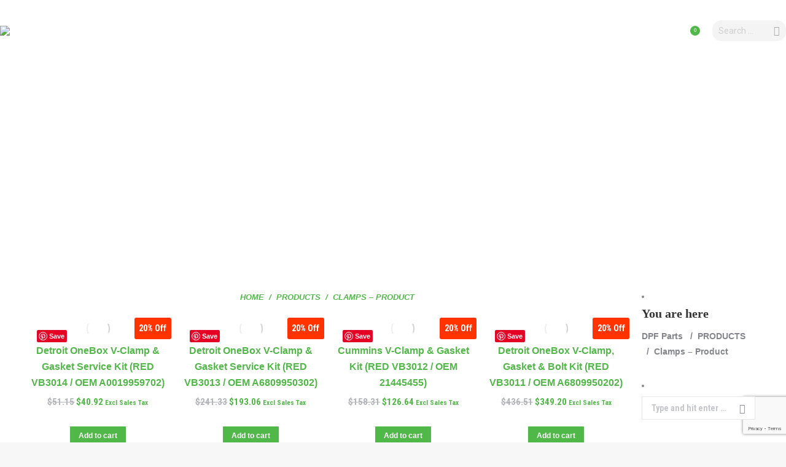

--- FILE ---
content_type: text/html; charset=UTF-8
request_url: https://dpfparts.com/products/clamps-product/
body_size: 42323
content:
<!DOCTYPE html>
<!--[if !(IE 6) | !(IE 7) | !(IE 8)  ]><!-->
<html lang="en-US" class="no-js">
<!--<![endif]-->
<head>
	<meta charset="UTF-8" />
		<meta name="viewport" content="width=device-width, initial-scale=1, maximum-scale=1, user-scalable=0">
		<meta name="theme-color" content="#50b848"/>	<link rel="profile" href="https://gmpg.org/xfn/11" />
	        <script type="text/javascript">
            if (/Android|webOS|iPhone|iPad|iPod|BlackBerry|IEMobile|Opera Mini/i.test(navigator.userAgent)) {
                var originalAddEventListener = EventTarget.prototype.addEventListener,
                    oldWidth = window.innerWidth;

                EventTarget.prototype.addEventListener = function (eventName, eventHandler, useCapture) {
                    if (eventName === "resize") {
                        originalAddEventListener.call(this, eventName, function (event) {
                            if (oldWidth === window.innerWidth) {
                                return;
                            }
                            oldWidth = window.innerWidth;
                            if (eventHandler.handleEvent) {
                                eventHandler.handleEvent.call(this, event);
                            }
                            else {
                                eventHandler.call(this, event);
                            };
                        }, useCapture);
                    }
                    else {
                        originalAddEventListener.call(this, eventName, eventHandler, useCapture);
                    };
                };
            };
        </script>
		<meta name='robots' content='index, follow, max-image-preview:large, max-snippet:-1, max-video-preview:-1' />

<!-- Google Tag Manager for WordPress by gtm4wp.com -->
<script data-cfasync="false" data-pagespeed-no-defer>
	var gtm4wp_datalayer_name = "dataLayer";
	var dataLayer = dataLayer || [];
	const gtm4wp_use_sku_instead = false;
	const gtm4wp_id_prefix = '';
	const gtm4wp_remarketing = true;
	const gtm4wp_eec = true;
	const gtm4wp_classicec = true;
	const gtm4wp_currency = 'USD';
	const gtm4wp_product_per_impression = 100;
	const gtm4wp_needs_shipping_address = false;
	const gtm4wp_business_vertical = 'retail';
	const gtm4wp_business_vertical_id = 'id';
	const gtm4wp_clear_ecommerce = false;

	const gtm4wp_scrollerscript_debugmode         = false;
	const gtm4wp_scrollerscript_callbacktime      = 100;
	const gtm4wp_scrollerscript_readerlocation    = 150;
	const gtm4wp_scrollerscript_contentelementid  = "content";
	const gtm4wp_scrollerscript_scannertime       = 60;
</script>
<!-- End Google Tag Manager for WordPress by gtm4wp.com -->
	<!-- This site is optimized with the Yoast SEO plugin v22.3 - https://yoast.com/wordpress/plugins/seo/ -->
	<title>Clamps - Product | DPF Parts</title>
	<link rel="canonical" href="https://dpfparts.com/products/clamps-product/" />
	<meta property="og:locale" content="en_US" />
	<meta property="og:type" content="article" />
	<meta property="og:title" content="Clamps - Product | DPF Parts" />
	<meta property="og:url" content="https://dpfparts.com/products/clamps-product/" />
	<meta property="og:site_name" content="DPF Parts" />
	<meta property="article:publisher" content="https://www.facebook.com/DPFParts" />
	<meta property="article:modified_time" content="2020-05-01T03:44:47+00:00" />
	<meta name="twitter:card" content="summary_large_image" />
	<meta name="twitter:site" content="@DPF_Parts" />
	<!-- / Yoast SEO plugin. -->


<link rel='dns-prefetch' href='//assets.pinterest.com' />
<link rel='dns-prefetch' href='//fonts.googleapis.com' />
<link rel="alternate" type="application/rss+xml" title="DPF Parts &raquo; Feed" href="https://dpfparts.com/feed/" />
<script type="text/javascript">
/* <![CDATA[ */
window._wpemojiSettings = {"baseUrl":"https:\/\/s.w.org\/images\/core\/emoji\/14.0.0\/72x72\/","ext":".png","svgUrl":"https:\/\/s.w.org\/images\/core\/emoji\/14.0.0\/svg\/","svgExt":".svg","source":{"concatemoji":"https:\/\/dpfparts.com\/wp-includes\/js\/wp-emoji-release.min.js?ver=6.4.7"}};
/*! This file is auto-generated */
!function(i,n){var o,s,e;function c(e){try{var t={supportTests:e,timestamp:(new Date).valueOf()};sessionStorage.setItem(o,JSON.stringify(t))}catch(e){}}function p(e,t,n){e.clearRect(0,0,e.canvas.width,e.canvas.height),e.fillText(t,0,0);var t=new Uint32Array(e.getImageData(0,0,e.canvas.width,e.canvas.height).data),r=(e.clearRect(0,0,e.canvas.width,e.canvas.height),e.fillText(n,0,0),new Uint32Array(e.getImageData(0,0,e.canvas.width,e.canvas.height).data));return t.every(function(e,t){return e===r[t]})}function u(e,t,n){switch(t){case"flag":return n(e,"\ud83c\udff3\ufe0f\u200d\u26a7\ufe0f","\ud83c\udff3\ufe0f\u200b\u26a7\ufe0f")?!1:!n(e,"\ud83c\uddfa\ud83c\uddf3","\ud83c\uddfa\u200b\ud83c\uddf3")&&!n(e,"\ud83c\udff4\udb40\udc67\udb40\udc62\udb40\udc65\udb40\udc6e\udb40\udc67\udb40\udc7f","\ud83c\udff4\u200b\udb40\udc67\u200b\udb40\udc62\u200b\udb40\udc65\u200b\udb40\udc6e\u200b\udb40\udc67\u200b\udb40\udc7f");case"emoji":return!n(e,"\ud83e\udef1\ud83c\udffb\u200d\ud83e\udef2\ud83c\udfff","\ud83e\udef1\ud83c\udffb\u200b\ud83e\udef2\ud83c\udfff")}return!1}function f(e,t,n){var r="undefined"!=typeof WorkerGlobalScope&&self instanceof WorkerGlobalScope?new OffscreenCanvas(300,150):i.createElement("canvas"),a=r.getContext("2d",{willReadFrequently:!0}),o=(a.textBaseline="top",a.font="600 32px Arial",{});return e.forEach(function(e){o[e]=t(a,e,n)}),o}function t(e){var t=i.createElement("script");t.src=e,t.defer=!0,i.head.appendChild(t)}"undefined"!=typeof Promise&&(o="wpEmojiSettingsSupports",s=["flag","emoji"],n.supports={everything:!0,everythingExceptFlag:!0},e=new Promise(function(e){i.addEventListener("DOMContentLoaded",e,{once:!0})}),new Promise(function(t){var n=function(){try{var e=JSON.parse(sessionStorage.getItem(o));if("object"==typeof e&&"number"==typeof e.timestamp&&(new Date).valueOf()<e.timestamp+604800&&"object"==typeof e.supportTests)return e.supportTests}catch(e){}return null}();if(!n){if("undefined"!=typeof Worker&&"undefined"!=typeof OffscreenCanvas&&"undefined"!=typeof URL&&URL.createObjectURL&&"undefined"!=typeof Blob)try{var e="postMessage("+f.toString()+"("+[JSON.stringify(s),u.toString(),p.toString()].join(",")+"));",r=new Blob([e],{type:"text/javascript"}),a=new Worker(URL.createObjectURL(r),{name:"wpTestEmojiSupports"});return void(a.onmessage=function(e){c(n=e.data),a.terminate(),t(n)})}catch(e){}c(n=f(s,u,p))}t(n)}).then(function(e){for(var t in e)n.supports[t]=e[t],n.supports.everything=n.supports.everything&&n.supports[t],"flag"!==t&&(n.supports.everythingExceptFlag=n.supports.everythingExceptFlag&&n.supports[t]);n.supports.everythingExceptFlag=n.supports.everythingExceptFlag&&!n.supports.flag,n.DOMReady=!1,n.readyCallback=function(){n.DOMReady=!0}}).then(function(){return e}).then(function(){var e;n.supports.everything||(n.readyCallback(),(e=n.source||{}).concatemoji?t(e.concatemoji):e.wpemoji&&e.twemoji&&(t(e.twemoji),t(e.wpemoji)))}))}((window,document),window._wpemojiSettings);
/* ]]> */
</script>
<link rel='stylesheet' id='berocket_products_label_style-css' href='https://dpfparts.com/wp-content/plugins/advanced-product-labels-for-woocommerce/css/frontend.css?ver=1.2.5.3' type='text/css' media='all' />
<style id='berocket_products_label_style-inline-css' type='text/css'>

        .berocket_better_labels:before,
        .berocket_better_labels:after {
            clear: both;
            content: " ";
            display: block;
        }
        .berocket_better_labels.berocket_better_labels_image {
            position: absolute!important;
            top: 0px!important;
            bottom: 0px!important;
            left: 0px!important;
            right: 0px!important;
            pointer-events: none;
        }
        .berocket_better_labels.berocket_better_labels_image * {
            pointer-events: none;
        }
        .berocket_better_labels.berocket_better_labels_image img,
        .berocket_better_labels.berocket_better_labels_image .fa,
        .berocket_better_labels.berocket_better_labels_image .berocket_color_label,
        .berocket_better_labels.berocket_better_labels_image .berocket_image_background,
        .berocket_better_labels .berocket_better_labels_line .br_alabel,
        .berocket_better_labels .berocket_better_labels_line .br_alabel span {
            pointer-events: all;
        }
        .berocket_better_labels .berocket_color_label,
        .br_alabel .berocket_color_label {
            width: 100%;
            height: 100%;
            display: block;
        }
        .berocket_better_labels .berocket_better_labels_position_left {
            text-align:left;
            float: left;
            clear: left;
        }
        .berocket_better_labels .berocket_better_labels_position_center {
            text-align:center;
        }
        .berocket_better_labels .berocket_better_labels_position_right {
            text-align:right;
            float: right;
            clear: right;
        }
        .berocket_better_labels.berocket_better_labels_label {
            clear: both
        }
        .berocket_better_labels .berocket_better_labels_line {
            line-height: 1px;
        }
        .berocket_better_labels.berocket_better_labels_label .berocket_better_labels_line {
            clear: none;
        }
        .berocket_better_labels .berocket_better_labels_position_left .berocket_better_labels_line {
            clear: left;
        }
        .berocket_better_labels .berocket_better_labels_position_right .berocket_better_labels_line {
            clear: right;
        }
        .berocket_better_labels .berocket_better_labels_line .br_alabel {
            display: inline-block;
            position: relative;
            top: 0!important;
            left: 0!important;
            right: 0!important;
            line-height: 1px;
        }.berocket_better_labels .berocket_better_labels_position {
                display: flex;
                flex-direction: column;
            }
            .berocket_better_labels .berocket_better_labels_position.berocket_better_labels_position_left {
                align-items: start;
            }
            .berocket_better_labels .berocket_better_labels_position.berocket_better_labels_position_right {
                align-items: end;
            }
            .berocket_better_labels .berocket_better_labels_position.berocket_better_labels_position_center {
                align-items: center;
            }
            .berocket_better_labels .berocket_better_labels_position .berocket_better_labels_inline {
                display: flex;
                align-items: start;
            }
</style>
<link rel='stylesheet' id='wc-stripe-blocks-checkout-style-css' href='https://dpfparts.com/wp-content/plugins/woocommerce-gateway-stripe/build/upe_blocks.css?ver=bfb7f01104465bb1d159fe172453c0ec' type='text/css' media='all' />
<style id='wp-emoji-styles-inline-css' type='text/css'>

	img.wp-smiley, img.emoji {
		display: inline !important;
		border: none !important;
		box-shadow: none !important;
		height: 1em !important;
		width: 1em !important;
		margin: 0 0.07em !important;
		vertical-align: -0.1em !important;
		background: none !important;
		padding: 0 !important;
	}
</style>
<link rel='stylesheet' id='wp-block-library-css' href='https://dpfparts.com/wp-includes/css/dist/block-library/style.min.css?ver=6.4.7' type='text/css' media='all' />
<style id='wp-block-library-theme-inline-css' type='text/css'>
.wp-block-audio figcaption{color:#555;font-size:13px;text-align:center}.is-dark-theme .wp-block-audio figcaption{color:hsla(0,0%,100%,.65)}.wp-block-audio{margin:0 0 1em}.wp-block-code{border:1px solid #ccc;border-radius:4px;font-family:Menlo,Consolas,monaco,monospace;padding:.8em 1em}.wp-block-embed figcaption{color:#555;font-size:13px;text-align:center}.is-dark-theme .wp-block-embed figcaption{color:hsla(0,0%,100%,.65)}.wp-block-embed{margin:0 0 1em}.blocks-gallery-caption{color:#555;font-size:13px;text-align:center}.is-dark-theme .blocks-gallery-caption{color:hsla(0,0%,100%,.65)}.wp-block-image figcaption{color:#555;font-size:13px;text-align:center}.is-dark-theme .wp-block-image figcaption{color:hsla(0,0%,100%,.65)}.wp-block-image{margin:0 0 1em}.wp-block-pullquote{border-bottom:4px solid;border-top:4px solid;color:currentColor;margin-bottom:1.75em}.wp-block-pullquote cite,.wp-block-pullquote footer,.wp-block-pullquote__citation{color:currentColor;font-size:.8125em;font-style:normal;text-transform:uppercase}.wp-block-quote{border-left:.25em solid;margin:0 0 1.75em;padding-left:1em}.wp-block-quote cite,.wp-block-quote footer{color:currentColor;font-size:.8125em;font-style:normal;position:relative}.wp-block-quote.has-text-align-right{border-left:none;border-right:.25em solid;padding-left:0;padding-right:1em}.wp-block-quote.has-text-align-center{border:none;padding-left:0}.wp-block-quote.is-large,.wp-block-quote.is-style-large,.wp-block-quote.is-style-plain{border:none}.wp-block-search .wp-block-search__label{font-weight:700}.wp-block-search__button{border:1px solid #ccc;padding:.375em .625em}:where(.wp-block-group.has-background){padding:1.25em 2.375em}.wp-block-separator.has-css-opacity{opacity:.4}.wp-block-separator{border:none;border-bottom:2px solid;margin-left:auto;margin-right:auto}.wp-block-separator.has-alpha-channel-opacity{opacity:1}.wp-block-separator:not(.is-style-wide):not(.is-style-dots){width:100px}.wp-block-separator.has-background:not(.is-style-dots){border-bottom:none;height:1px}.wp-block-separator.has-background:not(.is-style-wide):not(.is-style-dots){height:2px}.wp-block-table{margin:0 0 1em}.wp-block-table td,.wp-block-table th{word-break:normal}.wp-block-table figcaption{color:#555;font-size:13px;text-align:center}.is-dark-theme .wp-block-table figcaption{color:hsla(0,0%,100%,.65)}.wp-block-video figcaption{color:#555;font-size:13px;text-align:center}.is-dark-theme .wp-block-video figcaption{color:hsla(0,0%,100%,.65)}.wp-block-video{margin:0 0 1em}.wp-block-template-part.has-background{margin-bottom:0;margin-top:0;padding:1.25em 2.375em}
</style>
<link rel='stylesheet' id='ivole-frontend-css-css' href='https://dpfparts.com/wp-content/plugins/customer-reviews-woocommerce/css/frontend.css?ver=5.38.6' type='text/css' media='all' />
<link rel='stylesheet' id='cr-badges-css-css' href='https://dpfparts.com/wp-content/plugins/customer-reviews-woocommerce/css/badges.css?ver=5.38.6' type='text/css' media='all' />
<style id='classic-theme-styles-inline-css' type='text/css'>
/*! This file is auto-generated */
.wp-block-button__link{color:#fff;background-color:#32373c;border-radius:9999px;box-shadow:none;text-decoration:none;padding:calc(.667em + 2px) calc(1.333em + 2px);font-size:1.125em}.wp-block-file__button{background:#32373c;color:#fff;text-decoration:none}
</style>
<style id='global-styles-inline-css' type='text/css'>
body{--wp--preset--color--black: #000000;--wp--preset--color--cyan-bluish-gray: #abb8c3;--wp--preset--color--white: #FFF;--wp--preset--color--pale-pink: #f78da7;--wp--preset--color--vivid-red: #cf2e2e;--wp--preset--color--luminous-vivid-orange: #ff6900;--wp--preset--color--luminous-vivid-amber: #fcb900;--wp--preset--color--light-green-cyan: #7bdcb5;--wp--preset--color--vivid-green-cyan: #00d084;--wp--preset--color--pale-cyan-blue: #8ed1fc;--wp--preset--color--vivid-cyan-blue: #0693e3;--wp--preset--color--vivid-purple: #9b51e0;--wp--preset--color--accent: #50b848;--wp--preset--color--dark-gray: #111;--wp--preset--color--light-gray: #767676;--wp--preset--gradient--vivid-cyan-blue-to-vivid-purple: linear-gradient(135deg,rgba(6,147,227,1) 0%,rgb(155,81,224) 100%);--wp--preset--gradient--light-green-cyan-to-vivid-green-cyan: linear-gradient(135deg,rgb(122,220,180) 0%,rgb(0,208,130) 100%);--wp--preset--gradient--luminous-vivid-amber-to-luminous-vivid-orange: linear-gradient(135deg,rgba(252,185,0,1) 0%,rgba(255,105,0,1) 100%);--wp--preset--gradient--luminous-vivid-orange-to-vivid-red: linear-gradient(135deg,rgba(255,105,0,1) 0%,rgb(207,46,46) 100%);--wp--preset--gradient--very-light-gray-to-cyan-bluish-gray: linear-gradient(135deg,rgb(238,238,238) 0%,rgb(169,184,195) 100%);--wp--preset--gradient--cool-to-warm-spectrum: linear-gradient(135deg,rgb(74,234,220) 0%,rgb(151,120,209) 20%,rgb(207,42,186) 40%,rgb(238,44,130) 60%,rgb(251,105,98) 80%,rgb(254,248,76) 100%);--wp--preset--gradient--blush-light-purple: linear-gradient(135deg,rgb(255,206,236) 0%,rgb(152,150,240) 100%);--wp--preset--gradient--blush-bordeaux: linear-gradient(135deg,rgb(254,205,165) 0%,rgb(254,45,45) 50%,rgb(107,0,62) 100%);--wp--preset--gradient--luminous-dusk: linear-gradient(135deg,rgb(255,203,112) 0%,rgb(199,81,192) 50%,rgb(65,88,208) 100%);--wp--preset--gradient--pale-ocean: linear-gradient(135deg,rgb(255,245,203) 0%,rgb(182,227,212) 50%,rgb(51,167,181) 100%);--wp--preset--gradient--electric-grass: linear-gradient(135deg,rgb(202,248,128) 0%,rgb(113,206,126) 100%);--wp--preset--gradient--midnight: linear-gradient(135deg,rgb(2,3,129) 0%,rgb(40,116,252) 100%);--wp--preset--font-size--small: 13px;--wp--preset--font-size--medium: 20px;--wp--preset--font-size--large: 36px;--wp--preset--font-size--x-large: 42px;--wp--preset--spacing--20: 0.44rem;--wp--preset--spacing--30: 0.67rem;--wp--preset--spacing--40: 1rem;--wp--preset--spacing--50: 1.5rem;--wp--preset--spacing--60: 2.25rem;--wp--preset--spacing--70: 3.38rem;--wp--preset--spacing--80: 5.06rem;--wp--preset--shadow--natural: 6px 6px 9px rgba(0, 0, 0, 0.2);--wp--preset--shadow--deep: 12px 12px 50px rgba(0, 0, 0, 0.4);--wp--preset--shadow--sharp: 6px 6px 0px rgba(0, 0, 0, 0.2);--wp--preset--shadow--outlined: 6px 6px 0px -3px rgba(255, 255, 255, 1), 6px 6px rgba(0, 0, 0, 1);--wp--preset--shadow--crisp: 6px 6px 0px rgba(0, 0, 0, 1);}:where(.is-layout-flex){gap: 0.5em;}:where(.is-layout-grid){gap: 0.5em;}body .is-layout-flow > .alignleft{float: left;margin-inline-start: 0;margin-inline-end: 2em;}body .is-layout-flow > .alignright{float: right;margin-inline-start: 2em;margin-inline-end: 0;}body .is-layout-flow > .aligncenter{margin-left: auto !important;margin-right: auto !important;}body .is-layout-constrained > .alignleft{float: left;margin-inline-start: 0;margin-inline-end: 2em;}body .is-layout-constrained > .alignright{float: right;margin-inline-start: 2em;margin-inline-end: 0;}body .is-layout-constrained > .aligncenter{margin-left: auto !important;margin-right: auto !important;}body .is-layout-constrained > :where(:not(.alignleft):not(.alignright):not(.alignfull)){max-width: var(--wp--style--global--content-size);margin-left: auto !important;margin-right: auto !important;}body .is-layout-constrained > .alignwide{max-width: var(--wp--style--global--wide-size);}body .is-layout-flex{display: flex;}body .is-layout-flex{flex-wrap: wrap;align-items: center;}body .is-layout-flex > *{margin: 0;}body .is-layout-grid{display: grid;}body .is-layout-grid > *{margin: 0;}:where(.wp-block-columns.is-layout-flex){gap: 2em;}:where(.wp-block-columns.is-layout-grid){gap: 2em;}:where(.wp-block-post-template.is-layout-flex){gap: 1.25em;}:where(.wp-block-post-template.is-layout-grid){gap: 1.25em;}.has-black-color{color: var(--wp--preset--color--black) !important;}.has-cyan-bluish-gray-color{color: var(--wp--preset--color--cyan-bluish-gray) !important;}.has-white-color{color: var(--wp--preset--color--white) !important;}.has-pale-pink-color{color: var(--wp--preset--color--pale-pink) !important;}.has-vivid-red-color{color: var(--wp--preset--color--vivid-red) !important;}.has-luminous-vivid-orange-color{color: var(--wp--preset--color--luminous-vivid-orange) !important;}.has-luminous-vivid-amber-color{color: var(--wp--preset--color--luminous-vivid-amber) !important;}.has-light-green-cyan-color{color: var(--wp--preset--color--light-green-cyan) !important;}.has-vivid-green-cyan-color{color: var(--wp--preset--color--vivid-green-cyan) !important;}.has-pale-cyan-blue-color{color: var(--wp--preset--color--pale-cyan-blue) !important;}.has-vivid-cyan-blue-color{color: var(--wp--preset--color--vivid-cyan-blue) !important;}.has-vivid-purple-color{color: var(--wp--preset--color--vivid-purple) !important;}.has-black-background-color{background-color: var(--wp--preset--color--black) !important;}.has-cyan-bluish-gray-background-color{background-color: var(--wp--preset--color--cyan-bluish-gray) !important;}.has-white-background-color{background-color: var(--wp--preset--color--white) !important;}.has-pale-pink-background-color{background-color: var(--wp--preset--color--pale-pink) !important;}.has-vivid-red-background-color{background-color: var(--wp--preset--color--vivid-red) !important;}.has-luminous-vivid-orange-background-color{background-color: var(--wp--preset--color--luminous-vivid-orange) !important;}.has-luminous-vivid-amber-background-color{background-color: var(--wp--preset--color--luminous-vivid-amber) !important;}.has-light-green-cyan-background-color{background-color: var(--wp--preset--color--light-green-cyan) !important;}.has-vivid-green-cyan-background-color{background-color: var(--wp--preset--color--vivid-green-cyan) !important;}.has-pale-cyan-blue-background-color{background-color: var(--wp--preset--color--pale-cyan-blue) !important;}.has-vivid-cyan-blue-background-color{background-color: var(--wp--preset--color--vivid-cyan-blue) !important;}.has-vivid-purple-background-color{background-color: var(--wp--preset--color--vivid-purple) !important;}.has-black-border-color{border-color: var(--wp--preset--color--black) !important;}.has-cyan-bluish-gray-border-color{border-color: var(--wp--preset--color--cyan-bluish-gray) !important;}.has-white-border-color{border-color: var(--wp--preset--color--white) !important;}.has-pale-pink-border-color{border-color: var(--wp--preset--color--pale-pink) !important;}.has-vivid-red-border-color{border-color: var(--wp--preset--color--vivid-red) !important;}.has-luminous-vivid-orange-border-color{border-color: var(--wp--preset--color--luminous-vivid-orange) !important;}.has-luminous-vivid-amber-border-color{border-color: var(--wp--preset--color--luminous-vivid-amber) !important;}.has-light-green-cyan-border-color{border-color: var(--wp--preset--color--light-green-cyan) !important;}.has-vivid-green-cyan-border-color{border-color: var(--wp--preset--color--vivid-green-cyan) !important;}.has-pale-cyan-blue-border-color{border-color: var(--wp--preset--color--pale-cyan-blue) !important;}.has-vivid-cyan-blue-border-color{border-color: var(--wp--preset--color--vivid-cyan-blue) !important;}.has-vivid-purple-border-color{border-color: var(--wp--preset--color--vivid-purple) !important;}.has-vivid-cyan-blue-to-vivid-purple-gradient-background{background: var(--wp--preset--gradient--vivid-cyan-blue-to-vivid-purple) !important;}.has-light-green-cyan-to-vivid-green-cyan-gradient-background{background: var(--wp--preset--gradient--light-green-cyan-to-vivid-green-cyan) !important;}.has-luminous-vivid-amber-to-luminous-vivid-orange-gradient-background{background: var(--wp--preset--gradient--luminous-vivid-amber-to-luminous-vivid-orange) !important;}.has-luminous-vivid-orange-to-vivid-red-gradient-background{background: var(--wp--preset--gradient--luminous-vivid-orange-to-vivid-red) !important;}.has-very-light-gray-to-cyan-bluish-gray-gradient-background{background: var(--wp--preset--gradient--very-light-gray-to-cyan-bluish-gray) !important;}.has-cool-to-warm-spectrum-gradient-background{background: var(--wp--preset--gradient--cool-to-warm-spectrum) !important;}.has-blush-light-purple-gradient-background{background: var(--wp--preset--gradient--blush-light-purple) !important;}.has-blush-bordeaux-gradient-background{background: var(--wp--preset--gradient--blush-bordeaux) !important;}.has-luminous-dusk-gradient-background{background: var(--wp--preset--gradient--luminous-dusk) !important;}.has-pale-ocean-gradient-background{background: var(--wp--preset--gradient--pale-ocean) !important;}.has-electric-grass-gradient-background{background: var(--wp--preset--gradient--electric-grass) !important;}.has-midnight-gradient-background{background: var(--wp--preset--gradient--midnight) !important;}.has-small-font-size{font-size: var(--wp--preset--font-size--small) !important;}.has-medium-font-size{font-size: var(--wp--preset--font-size--medium) !important;}.has-large-font-size{font-size: var(--wp--preset--font-size--large) !important;}.has-x-large-font-size{font-size: var(--wp--preset--font-size--x-large) !important;}
.wp-block-navigation a:where(:not(.wp-element-button)){color: inherit;}
:where(.wp-block-post-template.is-layout-flex){gap: 1.25em;}:where(.wp-block-post-template.is-layout-grid){gap: 1.25em;}
:where(.wp-block-columns.is-layout-flex){gap: 2em;}:where(.wp-block-columns.is-layout-grid){gap: 2em;}
.wp-block-pullquote{font-size: 1.5em;line-height: 1.6;}
</style>
<link rel='stylesheet' id='contact-form-7-css' href='https://dpfparts.com/wp-content/plugins/contact-form-7/includes/css/styles.css?ver=5.9.3' type='text/css' media='all' />
<style id='woocommerce-inline-inline-css' type='text/css'>
.woocommerce form .form-row .required { visibility: visible; }
</style>
<link rel='stylesheet' id='dashicons-css' href='https://dpfparts.com/wp-includes/css/dashicons.min.css?ver=6.4.7' type='text/css' media='all' />
<link rel='stylesheet' id='wpmm_fontawesome_css-css' href='https://dpfparts.com/wp-content/plugins/wp-megamenu/assets/font-awesome-4.7.0/css/font-awesome.min.css?ver=4.7.0' type='text/css' media='all' />
<link rel='stylesheet' id='wpmm_icofont_css-css' href='https://dpfparts.com/wp-content/plugins/wp-megamenu/assets/icofont/icofont.min.css?ver=1.0.1' type='text/css' media='all' />
<link rel='stylesheet' id='wpmm_css-css' href='https://dpfparts.com/wp-content/plugins/wp-megamenu/assets/css/wpmm.css?ver=1.4.2' type='text/css' media='all' />
<link rel='stylesheet' id='wp_megamenu_generated_css-css' href='https://dpfparts.com/wp-content/uploads/wp-megamenu/wp-megamenu.css?ver=1.4.2' type='text/css' media='all' />
<link rel='stylesheet' id='featuresbox_css-css' href='https://dpfparts.com/wp-content/plugins/wp-megamenu/addons/wpmm-featuresbox/wpmm-featuresbox.css?ver=1' type='text/css' media='all' />
<link rel='stylesheet' id='postgrid_css-css' href='https://dpfparts.com/wp-content/plugins/wp-megamenu/addons/wpmm-gridpost/wpmm-gridpost.css?ver=1' type='text/css' media='all' />
<link rel='stylesheet' id='megamenu-css' href='https://dpfparts.com/wp-content/uploads/maxmegamenu/style.css?ver=f26ed9' type='text/css' media='all' />
<link rel='stylesheet' id='the7-Defaults-css' href='https://dpfparts.com/wp-content/uploads/smile_fonts/Defaults/Defaults.css?ver=6.4.7' type='text/css' media='all' />
<link rel='stylesheet' id='woocommerce_pinit-css' href='https://dpfparts.com/wp-content/plugins/woocommerce-pinterest/assets//frontend/pinit/pinit.min.css?ver=2.1.7' type='text/css' media='all' />
<link rel='stylesheet' id='flexible-shipping-free-shipping-css' href='https://dpfparts.com/wp-content/plugins/flexible-shipping/assets/dist/css/free-shipping.css?ver=4.21.5.2' type='text/css' media='all' />
<link rel='stylesheet' id='fo-fonts-declaration-css' href='https://dpfparts.com/wp-content/uploads/font-organizer/fo-declarations.css?ver=6.4.7' type='text/css' media='all' />
<link rel='stylesheet' id='fo-fonts-elements-css' href='https://dpfparts.com/wp-content/uploads/font-organizer/fo-elements.css?ver=6.4.7' type='text/css' media='all' />
<link rel='stylesheet' id='js_composer_front-css' href='https://dpfparts.com/wp-content/plugins/js_composer/assets/css/js_composer.min.css?ver=6.10.0' type='text/css' media='all' />
<link rel='stylesheet' id='dt-web-fonts-css' href='https://fonts.googleapis.com/css?family=Roboto:400,500,600,700%7CRoboto+Condensed:400,600,700' type='text/css' media='all' />
<link rel='stylesheet' id='dt-main-css' href='https://dpfparts.com/wp-content/themes/dt-the7/css/main.min.css?ver=10.13.1' type='text/css' media='all' />
<style id='dt-main-inline-css' type='text/css'>
body #load {
  display: block;
  height: 100%;
  overflow: hidden;
  position: fixed;
  width: 100%;
  z-index: 9901;
  opacity: 1;
  visibility: visible;
  transition: all .35s ease-out;
}
.load-wrap {
  width: 100%;
  height: 100%;
  background-position: center center;
  background-repeat: no-repeat;
  text-align: center;
  display: -ms-flexbox;
  display: -ms-flex;
  display: flex;
  -ms-align-items: center;
  -ms-flex-align: center;
  align-items: center;
  -ms-flex-flow: column wrap;
  flex-flow: column wrap;
  -ms-flex-pack: center;
  -ms-justify-content: center;
  justify-content: center;
}
.load-wrap > svg {
  position: absolute;
  top: 50%;
  left: 50%;
  transform: translate(-50%,-50%);
}
#load {
  background: var(--the7-elementor-beautiful-loading-bg,#ffffff);
  --the7-beautiful-spinner-color2: var(--the7-beautiful-spinner-color,rgba(51,51,51,0.3));
}

</style>
<link rel='stylesheet' id='the7-font-css' href='https://dpfparts.com/wp-content/themes/dt-the7/fonts/icomoon-the7-font/icomoon-the7-font.min.css?ver=10.13.1' type='text/css' media='all' />
<link rel='stylesheet' id='the7-awesome-fonts-css' href='https://dpfparts.com/wp-content/themes/dt-the7/fonts/FontAwesome/css/all.min.css?ver=10.13.1' type='text/css' media='all' />
<link rel='stylesheet' id='the7-awesome-fonts-back-css' href='https://dpfparts.com/wp-content/themes/dt-the7/fonts/FontAwesome/back-compat.min.css?ver=10.13.1' type='text/css' media='all' />
<link rel='stylesheet' id='the7-custom-scrollbar-css' href='https://dpfparts.com/wp-content/themes/dt-the7/lib/custom-scrollbar/custom-scrollbar.min.css?ver=10.13.1' type='text/css' media='all' />
<link rel='stylesheet' id='the7-wpbakery-css' href='https://dpfparts.com/wp-content/themes/dt-the7/css/wpbakery.min.css?ver=10.13.1' type='text/css' media='all' />
<link rel='stylesheet' id='the7-core-css' href='https://dpfparts.com/wp-content/plugins/dt-the7-core/assets/css/post-type.min.css?ver=2.6.1' type='text/css' media='all' />
<link rel='stylesheet' id='the7-css-vars-css' href='https://dpfparts.com/wp-content/uploads/the7-css/css-vars.css?ver=2828081efb42' type='text/css' media='all' />
<link rel='stylesheet' id='dt-custom-css' href='https://dpfparts.com/wp-content/uploads/the7-css/custom.css?ver=2828081efb42' type='text/css' media='all' />
<link rel='stylesheet' id='wc-dt-custom-css' href='https://dpfparts.com/wp-content/uploads/the7-css/compatibility/wc-dt-custom.css?ver=2828081efb42' type='text/css' media='all' />
<link rel='stylesheet' id='dt-media-css' href='https://dpfparts.com/wp-content/uploads/the7-css/media.css?ver=2828081efb42' type='text/css' media='all' />
<link rel='stylesheet' id='the7-mega-menu-css' href='https://dpfparts.com/wp-content/uploads/the7-css/mega-menu.css?ver=2828081efb42' type='text/css' media='all' />
<link rel='stylesheet' id='the7-elements-albums-portfolio-css' href='https://dpfparts.com/wp-content/uploads/the7-css/the7-elements-albums-portfolio.css?ver=2828081efb42' type='text/css' media='all' />
<link rel='stylesheet' id='the7-elements-css' href='https://dpfparts.com/wp-content/uploads/the7-css/post-type-dynamic.css?ver=2828081efb42' type='text/css' media='all' />
<link rel='stylesheet' id='style-css' href='https://dpfparts.com/wp-content/themes/dt-the7-child/style.css?ver=10.13.1' type='text/css' media='all' />
<link rel='stylesheet' id='ultimate-vc-addons-style-css' href='https://dpfparts.com/wp-content/plugins/Ultimate_VC_Addons/assets/min-css/style.min.css?ver=3.19.13' type='text/css' media='all' />
<link rel='stylesheet' id='open-sans-css' href='https://fonts.googleapis.com/css?family=Open+Sans%3A300italic%2C400italic%2C600italic%2C300%2C400%2C600&#038;subset=latin%2Clatin-ext&#038;display=fallback&#038;ver=6.4.7' type='text/css' media='all' />
<link rel='stylesheet' id='poppins-css' href='//fonts.googleapis.com/css?family=Poppins%3A100%2C100italic%2C200%2C200italic%2C300%2C300italic%2Cregular%2Citalic%2C500%2C500italic%2C600%2C600italic%2C700%2C700italic%2C800%2C800italic%2C900%2C900italic&#038;ver=1.4.2' type='text/css' media='all' />
<script type="text/javascript" src="https://dpfparts.com/wp-includes/js/jquery/jquery.min.js?ver=3.7.1" id="jquery-core-js"></script>
<script type="text/javascript" src="https://dpfparts.com/wp-includes/js/jquery/jquery-migrate.min.js?ver=3.4.1" id="jquery-migrate-js"></script>
<script type="text/javascript" src="https://dpfparts.com/wp-content/plugins/woocommerce/assets/js/jquery-blockui/jquery.blockUI.min.js?ver=2.7.0-wc.8.7.2" id="jquery-blockui-js" data-wp-strategy="defer"></script>
<script type="text/javascript" id="wc-add-to-cart-js-extra">
/* <![CDATA[ */
var wc_add_to_cart_params = {"ajax_url":"\/wp-admin\/admin-ajax.php","wc_ajax_url":"\/?wc-ajax=%%endpoint%%","i18n_view_cart":"View cart","cart_url":"https:\/\/dpfparts.com\/view-cart\/","is_cart":"","cart_redirect_after_add":"yes"};
/* ]]> */
</script>
<script type="text/javascript" src="https://dpfparts.com/wp-content/plugins/woocommerce/assets/js/frontend/add-to-cart.min.js?ver=8.7.2" id="wc-add-to-cart-js" data-wp-strategy="defer"></script>
<script type="text/javascript" src="https://dpfparts.com/wp-content/plugins/woocommerce/assets/js/js-cookie/js.cookie.min.js?ver=2.1.4-wc.8.7.2" id="js-cookie-js" defer="defer" data-wp-strategy="defer"></script>
<script type="text/javascript" id="woocommerce-js-extra">
/* <![CDATA[ */
var woocommerce_params = {"ajax_url":"\/wp-admin\/admin-ajax.php","wc_ajax_url":"\/?wc-ajax=%%endpoint%%"};
/* ]]> */
</script>
<script type="text/javascript" src="https://dpfparts.com/wp-content/plugins/woocommerce/assets/js/frontend/woocommerce.min.js?ver=8.7.2" id="woocommerce-js" defer="defer" data-wp-strategy="defer"></script>
<script type="text/javascript" src="https://dpfparts.com/wp-content/plugins/wp-megamenu/addons/wpmm-featuresbox/wpmm-featuresbox.js?ver=1" id="featuresbox-style-js"></script>
<script type="text/javascript" id="postgrid-style-js-extra">
/* <![CDATA[ */
var postgrid_ajax_load = {"ajax_url":"https:\/\/dpfparts.com\/wp-admin\/admin-ajax.php","redirecturl":"https:\/\/dpfparts.com\/"};
/* ]]> */
</script>
<script type="text/javascript" src="https://dpfparts.com/wp-content/plugins/wp-megamenu/addons/wpmm-gridpost/wpmm-gridpost.js?ver=1" id="postgrid-style-js"></script>
<script type="text/javascript" src="https://dpfparts.com/wp-content/plugins/duracelltomi-google-tag-manager/dist/js/analytics-talk-content-tracking.js?ver=1.19" id="gtm4wp-scroll-tracking-js"></script>
<script type="text/javascript" src="https://dpfparts.com/wp-content/plugins/duracelltomi-google-tag-manager/dist/js/gtm4wp-woocommerce-classic.js?ver=1.19" id="gtm4wp-woocommerce-classic-js"></script>
<script type="text/javascript" src="https://dpfparts.com/wp-content/plugins/duracelltomi-google-tag-manager/dist/js/gtm4wp-woocommerce-enhanced.js?ver=1.19" id="gtm4wp-woocommerce-enhanced-js"></script>
<script type="text/javascript" src="https://dpfparts.com/wp-content/plugins/js_composer/assets/js/vendors/woocommerce-add-to-cart.js?ver=6.10.0" id="vc_woocommerce-add-to-cart-js-js"></script>
<script type="text/javascript" id="wc-single-product-js-extra">
/* <![CDATA[ */
var wc_single_product_params = {"i18n_required_rating_text":"Please select a rating","review_rating_required":"yes","flexslider":{"rtl":false,"animation":"slide","smoothHeight":true,"directionNav":false,"controlNav":"thumbnails","slideshow":false,"animationSpeed":500,"animationLoop":false,"allowOneSlide":false},"zoom_enabled":"1","zoom_options":[],"photoswipe_enabled":"1","photoswipe_options":{"shareEl":false,"closeOnScroll":false,"history":false,"hideAnimationDuration":0,"showAnimationDuration":0},"flexslider_enabled":"1"};
/* ]]> */
</script>
<script type="text/javascript" src="https://dpfparts.com/wp-content/plugins/woocommerce/assets/js/frontend/single-product.min.js?ver=8.7.2" id="wc-single-product-js" data-wp-strategy="defer"></script>
<script type="text/javascript" src="https://dpfparts.com/wp-content/plugins/woocommerce-pinterest/assets/frontend/pinit/pinit.min.js?ver=2.1.7" id="woocommerce_pinit-js"></script>
<script type="text/javascript" id="dt-above-fold-js-extra">
/* <![CDATA[ */
var dtLocal = {"themeUrl":"https:\/\/dpfparts.com\/wp-content\/themes\/dt-the7","passText":"To view this protected post, enter the password below:","moreButtonText":{"loading":"Loading...","loadMore":"Load more"},"postID":"2049","ajaxurl":"https:\/\/dpfparts.com\/wp-admin\/admin-ajax.php","REST":{"baseUrl":"https:\/\/dpfparts.com\/wp-json\/the7\/v1","endpoints":{"sendMail":"\/send-mail"}},"contactMessages":{"required":"One or more fields have an error. Please check and try again.","terms":"Please accept the privacy policy.","fillTheCaptchaError":"Please, fill the captcha."},"captchaSiteKey":"","ajaxNonce":"2ebd16f5a0","pageData":{"type":"page","template":"page","layout":null},"themeSettings":{"smoothScroll":"off","lazyLoading":false,"accentColor":{"mode":"solid","color":"#50b848"},"desktopHeader":{"height":100},"ToggleCaptionEnabled":"disabled","ToggleCaption":"Navigation","floatingHeader":{"showAfter":140,"showMenu":true,"height":100,"logo":{"showLogo":true,"html":"<img class=\" preload-me\" src=\"https:\/\/dpfparts.com\/wp-content\/uploads\/2020\/02\/DPF-Logo-Sitev2.png\" srcset=\"https:\/\/dpfparts.com\/wp-content\/uploads\/2020\/02\/DPF-Logo-Sitev2.png 232w\" width=\"232\" height=\"105\"   sizes=\"232px\" alt=\"DPF Parts\" \/>","url":"https:\/\/dpfparts.com\/"}},"topLine":{"floatingTopLine":{"logo":{"showLogo":false,"html":""}}},"mobileHeader":{"firstSwitchPoint":1050,"secondSwitchPoint":778,"firstSwitchPointHeight":80,"secondSwitchPointHeight":60,"mobileToggleCaptionEnabled":"disabled","mobileToggleCaption":"Menu"},"stickyMobileHeaderFirstSwitch":{"logo":{"html":"<img class=\" preload-me\" src=\"https:\/\/dpfparts.com\/wp-content\/uploads\/2020\/02\/DPF-Logo-Sitev2.png\" srcset=\"https:\/\/dpfparts.com\/wp-content\/uploads\/2020\/02\/DPF-Logo-Sitev2.png 232w\" width=\"232\" height=\"105\"   sizes=\"232px\" alt=\"DPF Parts\" \/>"}},"stickyMobileHeaderSecondSwitch":{"logo":{"html":"<img class=\" preload-me\" src=\"https:\/\/dpfparts.com\/wp-content\/uploads\/2020\/02\/DPF-Logo-Sitev2.png\" srcset=\"https:\/\/dpfparts.com\/wp-content\/uploads\/2020\/02\/DPF-Logo-Sitev2.png 232w\" width=\"232\" height=\"105\"   sizes=\"232px\" alt=\"DPF Parts\" \/>"}},"content":{"textColor":"#85868c","headerColor":"#51b848"},"sidebar":{"switchPoint":990},"boxedWidth":"1340px","stripes":{"stripe1":{"textColor":"#787d85","headerColor":"#3b3f4a"},"stripe2":{"textColor":"#8b9199","headerColor":"#ffffff"},"stripe3":{"textColor":"#ffffff","headerColor":"#ffffff"}}},"VCMobileScreenWidth":"768","wcCartFragmentHash":"a7f453590ca332a52cdffa81e5b288f5"};
var dtShare = {"shareButtonText":{"facebook":"Share on Facebook","twitter":"Tweet","pinterest":"Pin it","linkedin":"Share on Linkedin","whatsapp":"Share on Whatsapp"},"overlayOpacity":"85"};
/* ]]> */
</script>
<script type="text/javascript" src="https://dpfparts.com/wp-content/themes/dt-the7/js/above-the-fold.min.js?ver=10.13.1" id="dt-above-fold-js"></script>
<script type="text/javascript" src="https://dpfparts.com/wp-content/themes/dt-the7/js/compatibility/woocommerce/woocommerce.min.js?ver=10.13.1" id="dt-woocommerce-js"></script>
<script type="text/javascript" src="https://dpfparts.com/wp-content/plugins/Ultimate_VC_Addons/assets/min-js/ultimate-params.min.js?ver=3.19.13" id="ultimate-vc-addons-params-js"></script>
<script type="text/javascript" src="https://dpfparts.com/wp-content/plugins/Ultimate_VC_Addons/assets/min-js/custom.min.js?ver=3.19.13" id="ultimate-vc-addons-custom-js"></script>
<link rel="https://api.w.org/" href="https://dpfparts.com/wp-json/" /><link rel="alternate" type="application/json" href="https://dpfparts.com/wp-json/wp/v2/pages/2049" /><link rel="EditURI" type="application/rsd+xml" title="RSD" href="https://dpfparts.com/xmlrpc.php?rsd" />
<meta name="generator" content="WordPress 6.4.7" />
<meta name="generator" content="WooCommerce 8.7.2" />
<link rel='shortlink' href='https://dpfparts.com/?p=2049' />
<link rel="alternate" type="application/json+oembed" href="https://dpfparts.com/wp-json/oembed/1.0/embed?url=https%3A%2F%2Fdpfparts.com%2Fproducts%2Fclamps-product%2F" />
<link rel="alternate" type="text/xml+oembed" href="https://dpfparts.com/wp-json/oembed/1.0/embed?url=https%3A%2F%2Fdpfparts.com%2Fproducts%2Fclamps-product%2F&#038;format=xml" />
<style>.product .images {position: relative;}</style>
			<!-- Global site tag (gtag.js) - Google Analytics -->
			<script async src="https://www.googletagmanager.com/gtag/js?id=UA-162470794-1"></script>
			<script>
				window.dataLayer = window.dataLayer || [];
				function gtag(){dataLayer.push(arguments);}
				gtag('js', new Date());
				gtag( 'config', 'UA-162470794-1' );
			</script>

			<!-- Global site tag (gtag.js) - Google Ads: 645648386 --> 
	<script async src="https://www.googletagmanager.com/gtag/js?id=AW-645648386"></script> 
	<script> window.dataLayer = window.dataLayer || []; 
	function gtag(){dataLayer.push(arguments);} 
	gtag('js', new Date());
	gtag('config', 'AW-645648386');
	</script>

<script>
  (function() {
    var id = '94052450-9fc5-11ea-9a25-0242ac130002';
    var ci_search = document.createElement('script');
    ci_search.type = 'text/javascript';
    ci_search.async = true;
    ci_search.src = 'https://cse.expertrec.com/api/js/ci_common.js?id=' + id;
    var s = document.getElementsByTagName('script')[0];
    s.parentNode.insertBefore(ci_search, s);
  })();
</script>

<!-- Google tag (gtag.js) -->
<script async src="https://www.googletagmanager.com/gtag/js?id=G-LDRS2QFHSR"></script>
<script>
  window.dataLayer = window.dataLayer || [];
  function gtag(){dataLayer.push(arguments);}
  gtag('js', new Date());

  gtag('config', 'G-LDRS2QFHSR');
</script>

<meta name="trustpilot-one-time-domain-verification-id" content="46f109b9-4661-4398-a3f1-099590b8e34c"/><script type="application/javascript">
  (function(b,o,n,g,s,r,c){if(b[s])return;b[s]={};b[s].scriptToken="XzExMDA5MTkxNTA";b[s].callsQueue=[];b[s].api=function(){b[s].callsQueue.push(arguments);};r=o.createElement(n);c=o.getElementsByTagName(n)[0];r.async=1;r.src=g;r.id=s+n;c.parentNode.insertBefore(r,c);})(window,document,"script","https://cdn.oribi.io/XzExMDA5MTkxNTA/oribi.js","ORIBI");
</script>

<!-- This site is optimized with the Schema plugin v1.7.9.6 - https://schema.press -->
<script type="application/ld+json">[{"@context":"http:\/\/schema.org\/","@type":"WPHeader","url":"https:\/\/dpfparts.com\/products\/clamps-product\/","headline":"Clamps &#8211; Product","description":""},{"@context":"http:\/\/schema.org\/","@type":"WPFooter","url":"https:\/\/dpfparts.com\/products\/clamps-product\/","headline":"Clamps &#8211; Product","description":"","copyrightYear":"2020"}]</script>



<!-- This site is optimized with the Schema plugin v1.7.9.6 - https://schema.press -->
<script type="application/ld+json">{"@context":"https:\/\/schema.org\/","@type":"Article","mainEntityOfPage":{"@type":"WebPage","@id":"https:\/\/dpfparts.com\/products\/clamps-product\/"},"url":"https:\/\/dpfparts.com\/products\/clamps-product\/","headline":"Clamps - Product","datePublished":"2020-03-27T02:21:23+00:00","dateModified":"2020-05-01T03:44:47+00:00","publisher":{"@type":"Organization","@id":"https:\/\/dpfparts.com\/#organization","name":"DPF Parts","logo":{"@type":"ImageObject","url":"https:\/\/dpfparts.com\/wp-content\/uploads\/2020\/02\/DPF-Logo-Sitev2.png","width":600,"height":60}},"author":{"@type":"Person","name":"Matt","url":"https:\/\/dpfparts.com\/author\/admin\/","image":{"@type":"ImageObject","url":"https:\/\/secure.gravatar.com\/avatar\/e3cddb52a6d7a350f8a8c6be116322ec?s=96&d=mm&r=g","height":96,"width":96}},"commentCount":0}</script>

<style>.wp-megamenu-wrap &gt; ul.wp-megamenu &gt; li.wpmm_mega_menu &gt; .wpmm-strees-row-container 
                        &gt; ul.wp-megamenu-sub-menu { width: 100% !important;}.wp-megamenu &gt; li.wp-megamenu-item-109.wpmm-item-fixed-width  &gt; ul.wp-megamenu-sub-menu { width: 100% !important;}.wpmm-nav-wrap ul.wp-megamenu&gt;li ul.wp-megamenu-sub-menu #wp-megamenu-item-109&gt;a { }.wpmm-nav-wrap .wp-megamenu&gt;li&gt;ul.wp-megamenu-sub-menu li#wp-megamenu-item-109&gt;a { }li#wp-megamenu-item-109&gt; ul ul ul&gt; li { width: 100%; display: inline-block;} li#wp-megamenu-item-109 a { }#wp-megamenu-item-109&gt; .wp-megamenu-sub-menu { }.wp-megamenu-wrap &gt; ul.wp-megamenu &gt; li.wpmm_mega_menu &gt; .wpmm-strees-row-container 
                        &gt; ul.wp-megamenu-sub-menu { width: 100% !important;}.wp-megamenu &gt; li.wp-megamenu-item-108.wpmm-item-fixed-width  &gt; ul.wp-megamenu-sub-menu { width: 100% !important;}.wpmm-nav-wrap ul.wp-megamenu&gt;li ul.wp-megamenu-sub-menu #wp-megamenu-item-108&gt;a { }.wpmm-nav-wrap .wp-megamenu&gt;li&gt;ul.wp-megamenu-sub-menu li#wp-megamenu-item-108&gt;a { }li#wp-megamenu-item-108&gt; ul ul ul&gt; li { width: 100%; display: inline-block;} li#wp-megamenu-item-108 a { }#wp-megamenu-item-108&gt; .wp-megamenu-sub-menu { }.wp-megamenu-wrap &gt; ul.wp-megamenu &gt; li.wpmm_mega_menu &gt; .wpmm-strees-row-container 
                        &gt; ul.wp-megamenu-sub-menu { width: 100% !important;}.wp-megamenu &gt; li.wp-megamenu-item-107.wpmm-item-fixed-width  &gt; ul.wp-megamenu-sub-menu { width: 100% !important;}.wpmm-nav-wrap ul.wp-megamenu&gt;li ul.wp-megamenu-sub-menu #wp-megamenu-item-107&gt;a { }.wpmm-nav-wrap .wp-megamenu&gt;li&gt;ul.wp-megamenu-sub-menu li#wp-megamenu-item-107&gt;a { }li#wp-megamenu-item-107&gt; ul ul ul&gt; li { width: 100%; display: inline-block;} li#wp-megamenu-item-107 a { }#wp-megamenu-item-107&gt; .wp-megamenu-sub-menu { }.wp-megamenu-wrap &gt; ul.wp-megamenu &gt; li.wpmm_mega_menu &gt; .wpmm-strees-row-container 
                        &gt; ul.wp-megamenu-sub-menu { width: 100% !important;}.wp-megamenu &gt; li.wp-megamenu-item-106.wpmm-item-fixed-width  &gt; ul.wp-megamenu-sub-menu { width: 100% !important;}.wpmm-nav-wrap ul.wp-megamenu&gt;li ul.wp-megamenu-sub-menu #wp-megamenu-item-106&gt;a { }.wpmm-nav-wrap .wp-megamenu&gt;li&gt;ul.wp-megamenu-sub-menu li#wp-megamenu-item-106&gt;a { }li#wp-megamenu-item-106&gt; ul ul ul&gt; li { width: 100%; display: inline-block;} li#wp-megamenu-item-106 a { }#wp-megamenu-item-106&gt; .wp-megamenu-sub-menu { }.wp-megamenu-wrap &gt; ul.wp-megamenu &gt; li.wpmm_mega_menu &gt; .wpmm-strees-row-container 
                        &gt; ul.wp-megamenu-sub-menu { width: 100% !important;}.wp-megamenu &gt; li.wp-megamenu-item-28.wpmm-item-fixed-width  &gt; ul.wp-megamenu-sub-menu { width: 100% !important;}.wpmm-nav-wrap ul.wp-megamenu&gt;li ul.wp-megamenu-sub-menu #wp-megamenu-item-28&gt;a { }.wpmm-nav-wrap .wp-megamenu&gt;li&gt;ul.wp-megamenu-sub-menu li#wp-megamenu-item-28&gt;a { }li#wp-megamenu-item-28&gt; ul ul ul&gt; li { width: 100%; display: inline-block;} li#wp-megamenu-item-28 a { }#wp-megamenu-item-28&gt; .wp-megamenu-sub-menu { }.wp-megamenu-wrap &gt; ul.wp-megamenu &gt; li.wpmm_mega_menu &gt; .wpmm-strees-row-container 
                        &gt; ul.wp-megamenu-sub-menu { width: 100% !important;}.wp-megamenu &gt; li.wp-megamenu-item-29.wpmm-item-fixed-width  &gt; ul.wp-megamenu-sub-menu { width: 100% !important;}.wpmm-nav-wrap ul.wp-megamenu&gt;li ul.wp-megamenu-sub-menu #wp-megamenu-item-29&gt;a { }.wpmm-nav-wrap .wp-megamenu&gt;li&gt;ul.wp-megamenu-sub-menu li#wp-megamenu-item-29&gt;a { }li#wp-megamenu-item-29&gt; ul ul ul&gt; li { width: 100%; display: inline-block;} li#wp-megamenu-item-29 a { }#wp-megamenu-item-29&gt; .wp-megamenu-sub-menu { }.wp-megamenu-wrap &gt; ul.wp-megamenu &gt; li.wpmm_mega_menu &gt; .wpmm-strees-row-container 
                        &gt; ul.wp-megamenu-sub-menu { width: 100% !important;}.wp-megamenu &gt; li.wp-megamenu-item-197.wpmm-item-fixed-width  &gt; ul.wp-megamenu-sub-menu { width: 100% !important;}.wpmm-nav-wrap ul.wp-megamenu&gt;li ul.wp-megamenu-sub-menu #wp-megamenu-item-197&gt;a { }.wpmm-nav-wrap .wp-megamenu&gt;li&gt;ul.wp-megamenu-sub-menu li#wp-megamenu-item-197&gt;a { }li#wp-megamenu-item-197&gt; ul ul ul&gt; li { width: 100%; display: inline-block;} li#wp-megamenu-item-197 a { }#wp-megamenu-item-197&gt; .wp-megamenu-sub-menu { }.wp-megamenu-wrap &gt; ul.wp-megamenu &gt; li.wpmm_mega_menu &gt; .wpmm-strees-row-container 
                        &gt; ul.wp-megamenu-sub-menu { width: 100% !important;}.wp-megamenu &gt; li.wp-megamenu-item-31.wpmm-item-fixed-width  &gt; ul.wp-megamenu-sub-menu { width: 100% !important;}.wpmm-nav-wrap ul.wp-megamenu&gt;li ul.wp-megamenu-sub-menu #wp-megamenu-item-31&gt;a { }.wpmm-nav-wrap .wp-megamenu&gt;li&gt;ul.wp-megamenu-sub-menu li#wp-megamenu-item-31&gt;a { }li#wp-megamenu-item-31&gt; ul ul ul&gt; li { width: 100%; display: inline-block;} li#wp-megamenu-item-31 a { }#wp-megamenu-item-31&gt; .wp-megamenu-sub-menu { }.wp-megamenu-wrap &gt; ul.wp-megamenu &gt; li.wpmm_mega_menu &gt; .wpmm-strees-row-container 
                        &gt; ul.wp-megamenu-sub-menu { width: 100% !important;}.wp-megamenu &gt; li.wp-megamenu-item-30.wpmm-item-fixed-width  &gt; ul.wp-megamenu-sub-menu { width: 100% !important;}.wpmm-nav-wrap ul.wp-megamenu&gt;li ul.wp-megamenu-sub-menu #wp-megamenu-item-30&gt;a { }.wpmm-nav-wrap .wp-megamenu&gt;li&gt;ul.wp-megamenu-sub-menu li#wp-megamenu-item-30&gt;a { }li#wp-megamenu-item-30&gt; ul ul ul&gt; li { width: 100%; display: inline-block;} li#wp-megamenu-item-30 a { }#wp-megamenu-item-30&gt; .wp-megamenu-sub-menu { }.wp-megamenu-wrap &gt; ul.wp-megamenu &gt; li.wpmm_mega_menu &gt; .wpmm-strees-row-container 
                        &gt; ul.wp-megamenu-sub-menu { width: 100% !important;}.wp-megamenu &gt; li.wp-megamenu-item-229.wpmm-item-fixed-width  &gt; ul.wp-megamenu-sub-menu { width: 100% !important;}.wpmm-nav-wrap ul.wp-megamenu&gt;li ul.wp-megamenu-sub-menu #wp-megamenu-item-229&gt;a { }.wpmm-nav-wrap .wp-megamenu&gt;li&gt;ul.wp-megamenu-sub-menu li#wp-megamenu-item-229&gt;a { }li#wp-megamenu-item-229&gt; ul ul ul&gt; li { width: 100%; display: inline-block;} li#wp-megamenu-item-229 a { }#wp-megamenu-item-229&gt; .wp-megamenu-sub-menu { }.wp-megamenu-wrap &gt; ul.wp-megamenu &gt; li.wpmm_mega_menu &gt; .wpmm-strees-row-container 
                        &gt; ul.wp-megamenu-sub-menu { width: 100% !important;}.wp-megamenu &gt; li.wp-megamenu-item-3205.wpmm-item-fixed-width  &gt; ul.wp-megamenu-sub-menu { width: 100% !important;}.wpmm-nav-wrap ul.wp-megamenu&gt;li ul.wp-megamenu-sub-menu #wp-megamenu-item-3205&gt;a { }.wpmm-nav-wrap .wp-megamenu&gt;li&gt;ul.wp-megamenu-sub-menu li#wp-megamenu-item-3205&gt;a { }li#wp-megamenu-item-3205&gt; ul ul ul&gt; li { width: 100%; display: inline-block;} li#wp-megamenu-item-3205 a { }#wp-megamenu-item-3205&gt; .wp-megamenu-sub-menu { }.wp-megamenu-wrap &gt; ul.wp-megamenu &gt; li.wpmm_mega_menu &gt; .wpmm-strees-row-container 
                        &gt; ul.wp-megamenu-sub-menu { width: 100% !important;}.wp-megamenu &gt; li.wp-megamenu-item-3206.wpmm-item-fixed-width  &gt; ul.wp-megamenu-sub-menu { width: 100% !important;}.wpmm-nav-wrap ul.wp-megamenu&gt;li ul.wp-megamenu-sub-menu #wp-megamenu-item-3206&gt;a { }.wpmm-nav-wrap .wp-megamenu&gt;li&gt;ul.wp-megamenu-sub-menu li#wp-megamenu-item-3206&gt;a { }li#wp-megamenu-item-3206&gt; ul ul ul&gt; li { width: 100%; display: inline-block;} li#wp-megamenu-item-3206 a { }#wp-megamenu-item-3206&gt; .wp-megamenu-sub-menu { }.wp-megamenu-wrap &gt; ul.wp-megamenu &gt; li.wpmm_mega_menu &gt; .wpmm-strees-row-container 
                        &gt; ul.wp-megamenu-sub-menu { width: 100% !important;}.wp-megamenu &gt; li.wp-megamenu-item-3207.wpmm-item-fixed-width  &gt; ul.wp-megamenu-sub-menu { width: 100% !important;}.wpmm-nav-wrap ul.wp-megamenu&gt;li ul.wp-megamenu-sub-menu #wp-megamenu-item-3207&gt;a { }.wpmm-nav-wrap .wp-megamenu&gt;li&gt;ul.wp-megamenu-sub-menu li#wp-megamenu-item-3207&gt;a { }li#wp-megamenu-item-3207&gt; ul ul ul&gt; li { width: 100%; display: inline-block;} li#wp-megamenu-item-3207 a { }#wp-megamenu-item-3207&gt; .wp-megamenu-sub-menu { }.wp-megamenu-wrap &gt; ul.wp-megamenu &gt; li.wpmm_mega_menu &gt; .wpmm-strees-row-container 
                        &gt; ul.wp-megamenu-sub-menu { width: 100% !important;}.wp-megamenu &gt; li.wp-megamenu-item-3208.wpmm-item-fixed-width  &gt; ul.wp-megamenu-sub-menu { width: 100% !important;}.wpmm-nav-wrap ul.wp-megamenu&gt;li ul.wp-megamenu-sub-menu #wp-megamenu-item-3208&gt;a { }.wpmm-nav-wrap .wp-megamenu&gt;li&gt;ul.wp-megamenu-sub-menu li#wp-megamenu-item-3208&gt;a { }li#wp-megamenu-item-3208&gt; ul ul ul&gt; li { width: 100%; display: inline-block;} li#wp-megamenu-item-3208 a { }#wp-megamenu-item-3208&gt; .wp-megamenu-sub-menu { }</style><style></style>
<!-- Google Tag Manager for WordPress by gtm4wp.com -->
<!-- GTM Container placement set to automatic -->
<script data-cfasync="false" data-pagespeed-no-defer>
	var dataLayer_content = {"pagePostType":"page","pagePostType2":"single-page","pagePostAuthor":"Matt","customerTotalOrders":0,"customerTotalOrderValue":"0.00","customerFirstName":"","customerLastName":"","customerBillingFirstName":"","customerBillingLastName":"","customerBillingCompany":"","customerBillingAddress1":"","customerBillingAddress2":"","customerBillingCity":"","customerBillingState":"","customerBillingPostcode":"","customerBillingCountry":"","customerBillingEmail":"","customerBillingEmailHash":"e3b0c44298fc1c149afbf4c8996fb92427ae41e4649b934ca495991b7852b855","customerBillingPhone":"","customerShippingFirstName":"","customerShippingLastName":"","customerShippingCompany":"","customerShippingAddress1":"","customerShippingAddress2":"","customerShippingCity":"","customerShippingState":"","customerShippingPostcode":"","customerShippingCountry":"","cartContent":{"totals":{"applied_coupons":[],"discount_total":0,"subtotal":0,"total":0},"items":[]},"ecomm_pagetype":"other"};
	dataLayer.push( dataLayer_content );
</script>
<script data-cfasync="false">
(function(w,d,s,l,i){w[l]=w[l]||[];w[l].push({'gtm.start':
new Date().getTime(),event:'gtm.js'});var f=d.getElementsByTagName(s)[0],
j=d.createElement(s),dl=l!='dataLayer'?'&l='+l:'';j.async=true;j.src=
'//www.googletagmanager.com/gtm.js?id='+i+dl;f.parentNode.insertBefore(j,f);
})(window,document,'script','dataLayer','GTM-KSFNFDD');
</script>
<!-- End Google Tag Manager -->
<!-- End Google Tag Manager for WordPress by gtm4wp.com -->	<noscript><style>.woocommerce-product-gallery{ opacity: 1 !important; }</style></noscript>
	<!--WooCommerce Pinterest Verification Code-->
<meta name="p:domain_verify" content="a1b6cc8d176de381f4abc862971bae58"/>
<!--/WooCommerce Pinterest Verification Code-->
<meta name="generator" content="Powered by WPBakery Page Builder - drag and drop page builder for WordPress."/>
<meta name="generator" content="Powered by Slider Revolution 6.6.5 - responsive, Mobile-Friendly Slider Plugin for WordPress with comfortable drag and drop interface." />
<script type="text/javascript" id="the7-loader-script">
document.addEventListener("DOMContentLoaded", function(event) {
	var load = document.getElementById("load");
	if(!load.classList.contains('loader-removed')){
		var removeLoading = setTimeout(function() {
			load.className += " loader-removed";
		}, 300);
	}
});
</script>
		<link rel="icon" href="https://dpfparts.com/wp-content/uploads/2023/11/DPF-Logo-Sitev2.png.webp" type="" sizes="16x16"/><script>function setREVStartSize(e){
			//window.requestAnimationFrame(function() {
				window.RSIW = window.RSIW===undefined ? window.innerWidth : window.RSIW;
				window.RSIH = window.RSIH===undefined ? window.innerHeight : window.RSIH;
				try {
					var pw = document.getElementById(e.c).parentNode.offsetWidth,
						newh;
					pw = pw===0 || isNaN(pw) || (e.l=="fullwidth" || e.layout=="fullwidth") ? window.RSIW : pw;
					e.tabw = e.tabw===undefined ? 0 : parseInt(e.tabw);
					e.thumbw = e.thumbw===undefined ? 0 : parseInt(e.thumbw);
					e.tabh = e.tabh===undefined ? 0 : parseInt(e.tabh);
					e.thumbh = e.thumbh===undefined ? 0 : parseInt(e.thumbh);
					e.tabhide = e.tabhide===undefined ? 0 : parseInt(e.tabhide);
					e.thumbhide = e.thumbhide===undefined ? 0 : parseInt(e.thumbhide);
					e.mh = e.mh===undefined || e.mh=="" || e.mh==="auto" ? 0 : parseInt(e.mh,0);
					if(e.layout==="fullscreen" || e.l==="fullscreen")
						newh = Math.max(e.mh,window.RSIH);
					else{
						e.gw = Array.isArray(e.gw) ? e.gw : [e.gw];
						for (var i in e.rl) if (e.gw[i]===undefined || e.gw[i]===0) e.gw[i] = e.gw[i-1];
						e.gh = e.el===undefined || e.el==="" || (Array.isArray(e.el) && e.el.length==0)? e.gh : e.el;
						e.gh = Array.isArray(e.gh) ? e.gh : [e.gh];
						for (var i in e.rl) if (e.gh[i]===undefined || e.gh[i]===0) e.gh[i] = e.gh[i-1];
											
						var nl = new Array(e.rl.length),
							ix = 0,
							sl;
						e.tabw = e.tabhide>=pw ? 0 : e.tabw;
						e.thumbw = e.thumbhide>=pw ? 0 : e.thumbw;
						e.tabh = e.tabhide>=pw ? 0 : e.tabh;
						e.thumbh = e.thumbhide>=pw ? 0 : e.thumbh;
						for (var i in e.rl) nl[i] = e.rl[i]<window.RSIW ? 0 : e.rl[i];
						sl = nl[0];
						for (var i in nl) if (sl>nl[i] && nl[i]>0) { sl = nl[i]; ix=i;}
						var m = pw>(e.gw[ix]+e.tabw+e.thumbw) ? 1 : (pw-(e.tabw+e.thumbw)) / (e.gw[ix]);
						newh =  (e.gh[ix] * m) + (e.tabh + e.thumbh);
					}
					var el = document.getElementById(e.c);
					if (el!==null && el) el.style.height = newh+"px";
					el = document.getElementById(e.c+"_wrapper");
					if (el!==null && el) {
						el.style.height = newh+"px";
						el.style.display = "block";
					}
				} catch(e){
					console.log("Failure at Presize of Slider:" + e)
				}
			//});
		  };</script>
		<style type="text/css" id="wp-custom-css">
			input[type="text"], input[type="search"], input[type="tel"], input[type="url"], input[type="email"], input[type="number"], input[type="date"], input[type="range"], input[type="password"], select, textarea, .wpcf7-number {
    color: #8b8d94;
    border-width: 2px;
    border-color: rgba(51,51,51,0.12);
    background-color: #040404;
    border-radius: 20px;
}



.footer .widget, .footer .tp_recent_tweets li {
    font-size: 11px;
    line-height: 25px;
}
#footer.solid-bg {
    background: #191b1f none repeat center top;
    text-align: center;
}
#footer.p {
    background: #191b1f none repeat center top;
    text-align: right;
}

.widget_price_filter .ui-slider .ui-slider-handle, .widget_price_filter .ui-slider .ui-slider-range, .product .onsale {
    background-color: #fe0101;
	  margin-top: 25px;
}		</style>
		<noscript><style> .wpb_animate_when_almost_visible { opacity: 1; }</style></noscript><style type="text/css">/** Mega Menu CSS: fs **/</style>
<meta name="p:domain_verify" content="52ed1c4157dde8203538a0381acf2855"/>
<!-- Facebook Pixel Code -->
<script>
  !function(f,b,e,v,n,t,s)
  {if(f.fbq)return;n=f.fbq=function(){n.callMethod?
  n.callMethod.apply(n,arguments):n.queue.push(arguments)};
  if(!f._fbq)f._fbq=n;n.push=n;n.loaded=!0;n.version='2.0';
  n.queue=[];t=b.createElement(e);t.async=!0;
  t.src=v;s=b.getElementsByTagName(e)[0];
  s.parentNode.insertBefore(t,s)}(window, document,'script',
  'https://connect.facebook.net/en_US/fbevents.js');
  fbq('init', '348070989490105');
  fbq('track', 'PageView');
</script>
<noscript><img height="1" width="1" style="display:none"
  src="https://www.facebook.com/tr?id=348070989490105&ev=PageView&noscript=1"
/></noscript>
<!-- End Facebook Pixel Code --><style id='the7-custom-inline-css' type='text/css'>
.related.products {
  display: none !important;
}
</style>
<style id="wpforms-css-vars-root">
				:root {
					--wpforms-field-border-radius: 3px;
--wpforms-field-background-color: #ffffff;
--wpforms-field-border-color: rgba( 0, 0, 0, 0.25 );
--wpforms-field-text-color: rgba( 0, 0, 0, 0.7 );
--wpforms-label-color: rgba( 0, 0, 0, 0.85 );
--wpforms-label-sublabel-color: rgba( 0, 0, 0, 0.55 );
--wpforms-label-error-color: #d63637;
--wpforms-button-border-radius: 3px;
--wpforms-button-background-color: #066aab;
--wpforms-button-text-color: #ffffff;
--wpforms-field-size-input-height: 43px;
--wpforms-field-size-input-spacing: 15px;
--wpforms-field-size-font-size: 16px;
--wpforms-field-size-line-height: 19px;
--wpforms-field-size-padding-h: 14px;
--wpforms-field-size-checkbox-size: 16px;
--wpforms-field-size-sublabel-spacing: 5px;
--wpforms-field-size-icon-size: 1;
--wpforms-label-size-font-size: 16px;
--wpforms-label-size-line-height: 19px;
--wpforms-label-size-sublabel-font-size: 14px;
--wpforms-label-size-sublabel-line-height: 17px;
--wpforms-button-size-font-size: 17px;
--wpforms-button-size-height: 41px;
--wpforms-button-size-padding-h: 15px;
--wpforms-button-size-margin-top: 10px;

				}
			</style>	
	<!-- Global site tag (gtag.js) - Google Analytics -->
<script async src="https://www.googletagmanager.com/gtag/js?id=UA-225670713-1"></script>
<script>
  window.dataLayer = window.dataLayer || [];
  function gtag(){dataLayer.push(arguments);}
  gtag('js', new Date());

  gtag('config', 'UA-225670713-1');
</script>

<meta name="facebook-domain-verification" content="jrkvluap3r4vgdwuurgqdyoxlbm1b4" />

</head>
<body data-rsssl=1 id="the7-body" class="page-template-default page page-id-2049 page-child parent-pageid-227 wp-embed-responsive theme-dt-the7 the7-core-ver-2.6.1 woocommerce-no-js wp-megamenu mega-menu-top fancy-header-on dt-responsive-on right-mobile-menu-close-icon ouside-menu-close-icon mobile-hamburger-close-bg-enable mobile-hamburger-close-bg-hover-enable  fade-medium-mobile-menu-close-icon fade-medium-menu-close-icon srcset-enabled btn-flat custom-btn-color custom-btn-hover-color phantom-fade phantom-shadow-decoration phantom-main-logo-on sticky-mobile-header top-header first-switch-logo-left first-switch-menu-right second-switch-logo-left second-switch-menu-right layzr-loading-on popup-message-style dt-fa-compatibility the7-ver-10.13.1 wpb-js-composer js-comp-ver-6.10.0 vc_responsive">

<!-- GTM Container placement set to automatic -->
<!-- Google Tag Manager (noscript) -->
				<noscript><iframe src="https://www.googletagmanager.com/ns.html?id=GTM-KSFNFDD" height="0" width="0" style="display:none;visibility:hidden" aria-hidden="true"></iframe></noscript>
<!-- End Google Tag Manager (noscript) --><!-- The7 10.13.1 -->
<div id="load" class="spinner-loader">
	<div class="load-wrap"><style type="text/css">
    [class*="the7-spinner-animate-"]{
        animation: spinner-animation 1s cubic-bezier(1,1,1,1) infinite;
        x:46.5px;
        y:40px;
        width:7px;
        height:20px;
        fill:var(--the7-beautiful-spinner-color2);
        opacity: 0.2;
    }
    .the7-spinner-animate-2{
        animation-delay: 0.083s;
    }
    .the7-spinner-animate-3{
        animation-delay: 0.166s;
    }
    .the7-spinner-animate-4{
         animation-delay: 0.25s;
    }
    .the7-spinner-animate-5{
         animation-delay: 0.33s;
    }
    .the7-spinner-animate-6{
         animation-delay: 0.416s;
    }
    .the7-spinner-animate-7{
         animation-delay: 0.5s;
    }
    .the7-spinner-animate-8{
         animation-delay: 0.58s;
    }
    .the7-spinner-animate-9{
         animation-delay: 0.666s;
    }
    .the7-spinner-animate-10{
         animation-delay: 0.75s;
    }
    .the7-spinner-animate-11{
        animation-delay: 0.83s;
    }
    .the7-spinner-animate-12{
        animation-delay: 0.916s;
    }
    @keyframes spinner-animation{
        from {
            opacity: 1;
        }
        to{
            opacity: 0;
        }
    }
</style>
<svg width="75px" height="75px" xmlns="http://www.w3.org/2000/svg" viewBox="0 0 100 100" preserveAspectRatio="xMidYMid">
	<rect class="the7-spinner-animate-1" rx="5" ry="5" transform="rotate(0 50 50) translate(0 -30)"></rect>
	<rect class="the7-spinner-animate-2" rx="5" ry="5" transform="rotate(30 50 50) translate(0 -30)"></rect>
	<rect class="the7-spinner-animate-3" rx="5" ry="5" transform="rotate(60 50 50) translate(0 -30)"></rect>
	<rect class="the7-spinner-animate-4" rx="5" ry="5" transform="rotate(90 50 50) translate(0 -30)"></rect>
	<rect class="the7-spinner-animate-5" rx="5" ry="5" transform="rotate(120 50 50) translate(0 -30)"></rect>
	<rect class="the7-spinner-animate-6" rx="5" ry="5" transform="rotate(150 50 50) translate(0 -30)"></rect>
	<rect class="the7-spinner-animate-7" rx="5" ry="5" transform="rotate(180 50 50) translate(0 -30)"></rect>
	<rect class="the7-spinner-animate-8" rx="5" ry="5" transform="rotate(210 50 50) translate(0 -30)"></rect>
	<rect class="the7-spinner-animate-9" rx="5" ry="5" transform="rotate(240 50 50) translate(0 -30)"></rect>
	<rect class="the7-spinner-animate-10" rx="5" ry="5" transform="rotate(270 50 50) translate(0 -30)"></rect>
	<rect class="the7-spinner-animate-11" rx="5" ry="5" transform="rotate(300 50 50) translate(0 -30)"></rect>
	<rect class="the7-spinner-animate-12" rx="5" ry="5" transform="rotate(330 50 50) translate(0 -30)"></rect>
</svg></div>
</div>
<div id="page" >
	<a class="skip-link screen-reader-text" href="#content">Skip to content</a>

<div class="masthead inline-header center widgets full-height full-width shadow-mobile-header-decoration small-mobile-menu-icon dt-parent-menu-clickable show-sub-menu-on-hover show-mobile-logo"  role="banner">

	<div class="top-bar line-content top-bar-empty top-bar-line-hide">
	<div class="top-bar-bg" ></div>
	<div class="mini-widgets left-widgets"></div><div class="mini-widgets right-widgets"></div></div>

	<header class="header-bar">

		<div class="branding">
	<div id="site-title" class="assistive-text">DPF Parts</div>
	<div id="site-description" class="assistive-text">Get Your DPF Parts</div>
	<a class="same-logo" href="https://dpfparts.com/"><img class=" preload-me" src="https://dpfparts.com/wp-content/uploads/2020/02/DPF-Logo-Sitev2.png" srcset="https://dpfparts.com/wp-content/uploads/2020/02/DPF-Logo-Sitev2.png 232w" width="232" height="105"   sizes="232px" alt="DPF Parts" /><img class="mobile-logo preload-me" src="https://dpfparts.com/wp-content/uploads/2020/02/DPF-Logo-Sitev2.png" srcset="https://dpfparts.com/wp-content/uploads/2020/02/DPF-Logo-Sitev2.png 232w" width="232" height="105"   sizes="232px" alt="DPF Parts" /></a></div>

		<ul id="primary-menu" class="main-nav underline-decoration l-to-r-line outside-item-remove-margin"><li class="menu-item menu-item-type-custom menu-item-object-custom menu-item-home menu-item-28 first depth-0"><a href='https://dpfparts.com' data-level='1'><span class="menu-item-text"><span class="menu-text">HOME</span></span></a></li> <li class="menu-item menu-item-type-custom menu-item-object-custom menu-item-6892 depth-0"><a href='https://dpfparts.com/makes/' data-level='1'><span class="menu-item-text"><span class="menu-text">SHOP BY MAKE</span></span></a></li> <li class="menu-item menu-item-type-post_type menu-item-object-page menu-item-29 depth-0"><a href='https://dpfparts.com/about-us/' data-level='1'><span class="menu-item-text"><span class="menu-text">ABOUT US</span></span></a></li> <li class="menu-item menu-item-type-post_type menu-item-object-page menu-item-30 depth-0"><a href='https://dpfparts.com/services/' data-level='1'><span class="menu-item-text"><span class="menu-text">SERVICES</span></span></a></li> <li class="menu-item menu-item-type-post_type menu-item-object-page menu-item-31 depth-0"><a href='https://dpfparts.com/contact-us/' data-level='1'><span class="menu-item-text"><span class="menu-text">CONTACT US</span></span></a></li> <li class="menu-item menu-item-type-post_type menu-item-object-page menu-item-197 depth-0"><a href='https://dpfparts.com/technical-articles/' data-level='1'><span class="menu-item-text"><span class="menu-text">TECHNICAL ARTICLES</span></span></a></li> <li class="menu-item menu-item-type-post_type menu-item-object-page current-page-ancestor menu-item-229 last depth-0"><a href='https://dpfparts.com/products/' data-level='1'><span class="menu-item-text"><span class="menu-text">PRODUCTS</span></span></a></li> </ul>
		<div class="mini-widgets"><div class="show-on-desktop near-logo-first-switch near-logo-second-switch">
<div class="wc-shopping-cart shopping-cart text-disable round-counter-style show-sub-cart" data-cart-hash="a7f453590ca332a52cdffa81e5b288f5">

	<a class="wc-ico-cart text-disable round-counter-style show-sub-cart" href="https://dpfparts.com/view-cart/"><i class="the7-mw-icon-cart-bold"></i>&nbsp;<span class="counter">0</span></a>

	<div class="shopping-cart-wrap">
		<div class="shopping-cart-inner">
			
						<p class="buttons top-position">
				<a href="https://dpfparts.com/view-cart/" class="button view-cart">View Cart</a><a href="https://dpfparts.com/checkout/" class="button checkout">Checkout</a>			</p>

						<ul class="cart_list product_list_widget empty">
				<li>No products in the cart.</li>			</ul>
			<div class="shopping-cart-bottom" style="display: none">
				<p class="total">
					<strong>Subtotal:</strong> <span class="woocommerce-Price-amount amount"><bdi><span class="woocommerce-Price-currencySymbol">&#36;</span>0.00</bdi></span>				</p>
				<p class="buttons">
					<a href="https://dpfparts.com/view-cart/" class="button view-cart">View Cart</a><a href="https://dpfparts.com/checkout/" class="button checkout">Checkout</a>				</p>
			</div>
					</div>
	</div>

</div>
</div><div class="mini-search show-on-desktop in-menu-first-switch near-logo-second-switch classic-search custom-icon"><form class="searchform mini-widget-searchform" role="search" method="get" action="https://dpfparts.com/">

	<div class="screen-reader-text">Search:</div>

	
		<input type="text" class="field searchform-s" name="s" value="" placeholder="Search …" title="Search form"/>
		<a href="" class="search-icon"><i class="the7-mw-icon-search"></i></a>

			<input type="submit" class="assistive-text searchsubmit" value="Go!"/>
</form>
</div></div>
	</header>

</div>
<div role="navigation" class="dt-mobile-header mobile-menu-show-divider">
	<div class="dt-close-mobile-menu-icon"><div class="close-line-wrap"><span class="close-line"></span><span class="close-line"></span><span class="close-line"></span></div></div>	<ul id="mobile-menu" class="mobile-main-nav">
		<li class="menu-item menu-item-type-custom menu-item-object-custom menu-item-home menu-item-28 first depth-0"><a href='https://dpfparts.com' data-level='1'><span class="menu-item-text"><span class="menu-text">HOME</span></span></a></li> <li class="menu-item menu-item-type-custom menu-item-object-custom menu-item-6892 depth-0"><a href='https://dpfparts.com/makes/' data-level='1'><span class="menu-item-text"><span class="menu-text">SHOP BY MAKE</span></span></a></li> <li class="menu-item menu-item-type-post_type menu-item-object-page menu-item-29 depth-0"><a href='https://dpfparts.com/about-us/' data-level='1'><span class="menu-item-text"><span class="menu-text">ABOUT US</span></span></a></li> <li class="menu-item menu-item-type-post_type menu-item-object-page menu-item-30 depth-0"><a href='https://dpfparts.com/services/' data-level='1'><span class="menu-item-text"><span class="menu-text">SERVICES</span></span></a></li> <li class="menu-item menu-item-type-post_type menu-item-object-page menu-item-31 depth-0"><a href='https://dpfparts.com/contact-us/' data-level='1'><span class="menu-item-text"><span class="menu-text">CONTACT US</span></span></a></li> <li class="menu-item menu-item-type-post_type menu-item-object-page menu-item-197 depth-0"><a href='https://dpfparts.com/technical-articles/' data-level='1'><span class="menu-item-text"><span class="menu-text">TECHNICAL ARTICLES</span></span></a></li> <li class="menu-item menu-item-type-post_type menu-item-object-page current-page-ancestor menu-item-229 last depth-0"><a href='https://dpfparts.com/products/' data-level='1'><span class="menu-item-text"><span class="menu-text">PRODUCTS</span></span></a></li> 	</ul>
	<div class='mobile-mini-widgets-in-menu'></div>
</div>

<style id="the7-page-content-style">
.fancy-header {
  background-image: url('https://dpfparts.com/wp-content/uploads/2020/03/CLAMPS-2.jpg');
  background-repeat: no-repeat;
  background-position: center center;
  background-size: auto auto;
  background-color: #ffffff;
}
.mobile-false .fancy-header {
  background-attachment: scroll;
}
.fancy-header .wf-wrap {
  min-height: 300px;
  padding-top: 0px;
  padding-bottom: 0px;
}
.fancy-header .fancy-title {
  font-size: 30px;
  line-height: 36px;
  color: #ffffff;
  text-transform: none;
}
.fancy-header .fancy-subtitle {
  font-size: 18px;
  line-height: 26px;
  color: #ffffff;
  text-transform: none;
}
.fancy-header .breadcrumbs {
  color: #ffffff;
}
.fancy-header-overlay {
  background: rgba(0,0,0,0.5);
}
@media screen and (max-width: 778px) {
  .fancy-header .wf-wrap {
    min-height: 70px;
  }
  .fancy-header .fancy-title {
    font-size: 30px;
    line-height: 38px;
  }
  .fancy-header .fancy-subtitle {
    font-size: 20px;
    line-height: 28px;
  }
  .fancy-header.breadcrumbs-mobile-off .breadcrumbs {
    display: none;
  }
  #fancy-header > .wf-wrap {
    flex-flow: column wrap;
    align-items: center;
    justify-content: center;
    padding-bottom: 0px !important;
  }
  .fancy-header.title-left .breadcrumbs {
    text-align: center;
    float: none;
  }
  .breadcrumbs {
    margin-bottom: 10px;
  }
  .breadcrumbs.breadcrumbs-bg {
    margin-top: 10px;
  }
  .fancy-header.title-right .breadcrumbs {
    margin: 10px 0 10px 0;
  }
  #fancy-header .hgroup,
  #fancy-header .breadcrumbs {
    text-align: center;
  }
  .fancy-header .hgroup {
    padding-bottom: 5px;
  }
  .breadcrumbs-off .hgroup {
    padding-bottom: 5px;
  }
  .title-right .hgroup {
    padding: 0 0 5px 0;
  }
  .title-right.breadcrumbs-off .hgroup {
    padding-top: 5px;
  }
  .title-left.disabled-bg .breadcrumbs {
    margin-bottom: 0;
  }
}

</style><header id="fancy-header" class="fancy-header titles-off breadcrumbs-off breadcrumbs-mobile-off title-center" >
    <div class="wf-wrap"></div>

	
</header>

<div id="main" class="sidebar-right sidebar-divider-off">

	
	<div class="main-gradient"></div>
	<div class="wf-wrap">
	<div class="wf-container-main">

	


	<div id="content" class="content" role="main">

		<section class="wpb-content-wrapper"><div class="vc_row wpb_row vc_row-fluid"><div class="wpb_column vc_column_container vc_col-sm-12"><div class="vc_column-inner"><div class="wpb_wrapper"><style type="text/css" data-type="the7_shortcodes-inline-css">.dt-breadcrumbs-id-afd147339204baf4a63ec580ee8a8a78 .breadcrumbs {
  display: inline-block;
  margin: 0;
  padding: 2px 10px 2px 10px;
  border: 0px solid ;
  border-radius: 0px;
}
.dt-breadcrumbs-id-afd147339204baf4a63ec580ee8a8a78 .breadcrumbs * {
  font-style: italic;
  text-transform: uppercase;
  color: #51b848;
}
</style><div class="dt-breadcrumbs-shortcode dt-breadcrumbs-id-afd147339204baf4a63ec580ee8a8a78 align-centre"><div class="assistive-text">You are here:</div><ol class="breadcrumbs text-small" itemscope itemtype="https://schema.org/BreadcrumbList"><li itemprop="itemListElement" itemscope itemtype="https://schema.org/ListItem"><a itemprop="item" href="https://dpfparts.com/" title="Home"><span itemprop="name">Home</span></a><meta itemprop="position" content="1" /></li><li itemprop="itemListElement" itemscope itemtype="https://schema.org/ListItem"><a itemprop="item" href="https://dpfparts.com/products/" title="PRODUCTS"><span itemprop="name">PRODUCTS</span></a><meta itemprop="position" content="2" /></li><li class="current" itemprop="itemListElement" itemscope itemtype="https://schema.org/ListItem"><span itemprop="name">Clamps &#8211; Product</span><meta itemprop="position" content="3" /></li></ol></div><div class="ult-spacer spacer-696e76334f648" data-id="696e76334f648" data-height="30" data-height-mobile="30" data-height-tab="30" data-height-tab-portrait="" data-height-mobile-landscape="" style="clear:both;display:block;"></div></div></div></div></div><div class="vc_row wpb_row vc_row-fluid"><div class="wpb_column vc_column_container vc_col-sm-12"><div class="vc_column-inner"><div class="wpb_wrapper"><style type="text/css" data-type="the7_shortcodes-inline-css">.products-shortcode.products-masonry-shortcode-id-bc2a012592c939cf7a562d07a6c86ddb .filter {
  margin-bottom: 10px;
}
.products-shortcode.products-masonry-shortcode-id-bc2a012592c939cf7a562d07a6c86ddb .filter-bg-decoration .filter-categories a.act {
  color: #fff;
}
.products-shortcode.products-masonry-shortcode-id-bc2a012592c939cf7a562d07a6c86ddb .paginator {
  margin-top: 10px;
}
.products-shortcode.products-masonry-shortcode-id-bc2a012592c939cf7a562d07a6c86ddb:not(.resize-by-browser-width) .dt-css-grid {
  grid-row-gap: 30px;
  grid-column-gap: 30px;
  grid-template-columns: repeat(auto-fill,minmax(,1fr));
}
.cssgridlegacy.no-cssgrid .products-shortcode.products-masonry-shortcode-id-bc2a012592c939cf7a562d07a6c86ddb:not(.resize-by-browser-width) .dt-css-grid,
.no-cssgridlegacy.no-cssgrid .products-shortcode.products-masonry-shortcode-id-bc2a012592c939cf7a562d07a6c86ddb:not(.resize-by-browser-width) .dt-css-grid {
  display: flex;
  flex-flow: row wrap;
  margin: -15px;
}
.cssgridlegacy.no-cssgrid .products-shortcode.products-masonry-shortcode-id-bc2a012592c939cf7a562d07a6c86ddb:not(.resize-by-browser-width) .dt-css-grid .wf-cell,
.no-cssgridlegacy.no-cssgrid .products-shortcode.products-masonry-shortcode-id-bc2a012592c939cf7a562d07a6c86ddb:not(.resize-by-browser-width) .dt-css-grid .wf-cell {
  flex: 1 0 ;
  max-width: 100%;
  padding: 15px;
  box-sizing: border-box;
}
.products-shortcode.products-masonry-shortcode-id-bc2a012592c939cf7a562d07a6c86ddb.resize-by-browser-width .dt-css-grid {
  grid-template-columns: repeat(4,1fr);
  grid-template-rows: auto;
  grid-column-gap: 30px;
  grid-row-gap: 30px;
}
.cssgridlegacy.no-cssgrid .products-shortcode.products-masonry-shortcode-id-bc2a012592c939cf7a562d07a6c86ddb.resize-by-browser-width .dt-css-grid,
.no-cssgridlegacy.no-cssgrid .products-shortcode.products-masonry-shortcode-id-bc2a012592c939cf7a562d07a6c86ddb.resize-by-browser-width .dt-css-grid {
  margin: -15px;
}
.cssgridlegacy.no-cssgrid .products-shortcode.products-masonry-shortcode-id-bc2a012592c939cf7a562d07a6c86ddb.resize-by-browser-width .dt-css-grid .wf-cell,
.no-cssgridlegacy.no-cssgrid .products-shortcode.products-masonry-shortcode-id-bc2a012592c939cf7a562d07a6c86ddb.resize-by-browser-width .dt-css-grid .wf-cell {
  width: 25%;
  padding: 15px;
}
@media screen and (max-width: 1199px) {
  .products-shortcode.products-masonry-shortcode-id-bc2a012592c939cf7a562d07a6c86ddb.resize-by-browser-width .dt-css-grid {
    grid-template-columns: repeat(3,1fr);
  }
  .cssgridlegacy.no-cssgrid .products-shortcode.products-masonry-shortcode-id-bc2a012592c939cf7a562d07a6c86ddb.resize-by-browser-width .dt-css-grid .wf-cell,
  .no-cssgridlegacy.no-cssgrid .products-shortcode.products-masonry-shortcode-id-bc2a012592c939cf7a562d07a6c86ddb.resize-by-browser-width .dt-css-grid .wf-cell {
    width: 33.333333333333%;
  }
}
@media screen and (max-width: 991px) {
  .products-shortcode.products-masonry-shortcode-id-bc2a012592c939cf7a562d07a6c86ddb.resize-by-browser-width .dt-css-grid {
    grid-template-columns: repeat(2,1fr);
  }
  .cssgridlegacy.no-cssgrid .products-shortcode.products-masonry-shortcode-id-bc2a012592c939cf7a562d07a6c86ddb.resize-by-browser-width .dt-css-grid .wf-cell,
  .no-cssgridlegacy.no-cssgrid .products-shortcode.products-masonry-shortcode-id-bc2a012592c939cf7a562d07a6c86ddb.resize-by-browser-width .dt-css-grid .wf-cell {
    width: 50%;
  }
}
@media screen and (max-width: 767px) {
  .products-shortcode.products-masonry-shortcode-id-bc2a012592c939cf7a562d07a6c86ddb.resize-by-browser-width .dt-css-grid {
    grid-template-columns: repeat(1,1fr);
  }
  .cssgridlegacy.no-cssgrid .products-shortcode.products-masonry-shortcode-id-bc2a012592c939cf7a562d07a6c86ddb.resize-by-browser-width .dt-css-grid .wf-cell,
  .no-cssgridlegacy.no-cssgrid .products-shortcode.products-masonry-shortcode-id-bc2a012592c939cf7a562d07a6c86ddb.resize-by-browser-width .dt-css-grid .wf-cell {
    width: 100%;
  }
}
</style><div class="products-shortcode products-masonry-shortcode-id-bc2a012592c939cf7a562d07a6c86ddb mode-grid cart-btn-below-img hide-description wc-img-hover dt-css-grid-wrap resize-by-browser-width loading-effect-none description-under-image content-align-left" data-padding="15px" data-cur-page="1" data-post-limit="-1" data-pagination-mode="standard" data-desktop-columns-num="4" data-v-tablet-columns-num="2" data-h-tablet-columns-num="3" data-phone-columns-num="1" data-width="0px" data-columns="0"><div class="dt-css-grid" ><div class="visible wf-cell category-18 category-143 visible" data-post-id="765" data-date="2020-03-05T02:12:59+00:00" data-name="Detroit OneBox V-Clamp &amp; Gasket Service Kit (RED VB3014 / OEM A0019959702)"><article class="post project-odd visible product type-product post-765 status-publish first instock product_cat-clamps product_cat-detroit-clamps has-post-thumbnail sale taxable shipping-taxable purchasable product-type-simple" >
	
	<figure class="woocom-project">
	<div class="woo-buttons-on-img">

		<a href="https://dpfparts.com/product/detroit-onebox-v-clamp-gasket-service-kit-red-vb3014-oem-a0019959702/" class="alignnone layzr-bg"><img fetchpriority="high" decoding="async" width="300" height="300" src="data:image/svg+xml;charset=utf-8,%3Csvg xmlns%3D&#039;http%3A%2F%2Fwww.w3.org%2F2000%2Fsvg&#039; viewBox%3D&#039;0 0 300 300&#039;%2F%3E" class="attachment-woocommerce_thumbnail size-woocommerce_thumbnail iso-lazy-load preload-me" alt="Detroit OneBox V-Clamp &amp; Gasket Service Kit (RED VB3014 / OEM A0019959702)" data-src="https://dpfparts.com/wp-content/uploads/2020/03/VB3014-1-300x300.png" data-srcset="https://dpfparts.com/wp-content/uploads/2020/03/VB3014-1-300x300.png 300w, https://dpfparts.com/wp-content/uploads/2020/03/VB3014-1-150x150.png 150w, https://dpfparts.com/wp-content/uploads/2020/03/VB3014-1-768x768.png 768w, https://dpfparts.com/wp-content/uploads/2020/03/VB3014-1-600x600.png 600w, https://dpfparts.com/wp-content/uploads/2020/03/VB3014-1-200x200.png 200w, https://dpfparts.com/wp-content/uploads/2020/03/VB3014-1.png 800w" /><img decoding="async" width="300" height="300" src="data:image/svg+xml;charset=utf-8,%3Csvg xmlns%3D&#039;http%3A%2F%2Fwww.w3.org%2F2000%2Fsvg&#039; viewBox%3D&#039;0 0 300 300&#039;%2F%3E" class="show-on-hover back-image iso-lazy-load preload-me" alt="Detroit OneBox V-Clamp &amp; Gasket Service Kit (RED VB3014 / OEM A0019959702)" data-src="https://dpfparts.com/wp-content/uploads/2020/03/VB3014-2-300x300.png" data-srcset="https://dpfparts.com/wp-content/uploads/2020/03/VB3014-2-300x300.png 300w, https://dpfparts.com/wp-content/uploads/2020/03/VB3014-2-150x150.png 150w, https://dpfparts.com/wp-content/uploads/2020/03/VB3014-2-768x768.png 768w, https://dpfparts.com/wp-content/uploads/2020/03/VB3014-2-600x600.png 600w, https://dpfparts.com/wp-content/uploads/2020/03/VB3014-2-200x200.png 200w, https://dpfparts.com/wp-content/uploads/2020/03/VB3014-2.png 800w" /></a>
	</div>
	<figcaption class="woocom-list-content">

		<a href='https://www.pinterest.com/pin/create/button/'
                 data-pin-media='https://dpfparts.com/wp-content/uploads/2020/03/VB3014-1.png'
                 data-pin-url='https://dpfparts.com/product/detroit-onebox-v-clamp-gasket-service-kit-red-vb3014-oem-a0019959702/'
 				 
                 ></a><div class="berocket_better_labels berocket_better_labels_image"><div class="berocket_better_labels_position berocket_better_labels_position_right"><div class="berocket_better_labels_line berocket_better_labels_line_1"><div class="berocket_better_labels_inline berocket_better_labels_inline_1"><div class="br_alabel br_alabel_type_sale_p br_alabel_template_type_css berocket_alabel_id_5476  br_alabel_better_compatibility" style=""><span  style=""><i style="background-color: #ff3300; border-color: #ff3300;" class="template-span-before "></i><i style="background-color: #ff3300; border-color: #ff3300;" class="template-i "></i><i style="background-color: #ff3300; border-color: #ff3300;" class="template-i-before "></i><i style="background-color: #ff3300; border-color: #ff3300;" class="template-i-after "></i><b style="position: relative;z-index: 100;text-align: center;color: inherit;"><span class='b_span_before'> </span><span class='b_span_text'>20%</span><span class='b_span_after'> Off </span></b></span></div></div></div></div></div>			<h4 class="entry-title">
				<a href="https://dpfparts.com/product/detroit-onebox-v-clamp-gasket-service-kit-red-vb3014-oem-a0019959702/" title="Detroit OneBox V-Clamp &#038; Gasket Service Kit (RED VB3014 / OEM A0019959702)" rel="bookmark">Detroit OneBox V-Clamp &#038; Gasket Service Kit (RED VB3014 / OEM A0019959702)</a>
			</h4>
		
	<span class="price"><del aria-hidden="true"><span class="woocommerce-Price-amount amount"><bdi><span class="woocommerce-Price-currencySymbol">&#36;</span>51.15</bdi></span></del> <ins><span class="woocommerce-Price-amount amount"><bdi><span class="woocommerce-Price-currencySymbol">&#36;</span>40.92</bdi></span></ins> <small class="woocommerce-price-suffix">Excl Sales Tax</small></span>
<span class="gtm4wp_productdata" style="display:none; visibility:hidden;" data-gtm4wp_product_id="765" data-gtm4wp_product_internal_id="765" data-gtm4wp_product_name="Detroit OneBox V-Clamp &amp; Gasket Service Kit (RED VB3014 / OEM A0019959702)" data-gtm4wp_product_price="40.92" data-gtm4wp_product_cat="Clamps" data-gtm4wp_product_url="https://dpfparts.com/product/detroit-onebox-v-clamp-gasket-service-kit-red-vb3014-oem-a0019959702/" data-gtm4wp_product_listposition="1" data-gtm4wp_productlist_name="General Product List" data-gtm4wp_product_stocklevel="" data-gtm4wp_product_brand="Clamps"></span><div class="woo-buttons"><a href="?add-to-cart=765" data-quantity="1" class="product_type_simple add_to_cart_button ajax_add_to_cart" data-product_id="765" data-product_sku="VB3014" aria-label="Add to cart: &ldquo;Detroit OneBox V-Clamp &amp; Gasket Service Kit (RED VB3014 / OEM A0019959702)&rdquo;" aria-describedby="" rel="nofollow">Add to cart</a></div>
	</figcaption>
</figure>
</article></div><div class="visible wf-cell category-18 category-143 visible" data-post-id="763" data-date="2020-03-05T02:12:14+00:00" data-name="Detroit OneBox V-Clamp &amp; Gasket Service Kit (RED VB3013 / OEM A6809950302)"><article class="post project-odd visible product type-product post-763 status-publish instock product_cat-clamps product_cat-detroit-clamps has-post-thumbnail sale taxable shipping-taxable purchasable product-type-simple" >
	
	<figure class="woocom-project">
	<div class="woo-buttons-on-img">

		<a href="https://dpfparts.com/product/detroit-onebox-v-clamp-gasket-service-kit-red-vb3013-oem-a6809950302/" class="alignnone layzr-bg"><img decoding="async" width="300" height="300" src="data:image/svg+xml;charset=utf-8,%3Csvg xmlns%3D&#039;http%3A%2F%2Fwww.w3.org%2F2000%2Fsvg&#039; viewBox%3D&#039;0 0 300 300&#039;%2F%3E" class="attachment-woocommerce_thumbnail size-woocommerce_thumbnail iso-lazy-load preload-me" alt="Detroit OneBox V-Clamp &amp; Gasket Service Kit (RED VB3013 / OEM A6809950302)" data-src="https://dpfparts.com/wp-content/uploads/2020/03/VB3013_w-1-300x300.png" data-srcset="https://dpfparts.com/wp-content/uploads/2020/03/VB3013_w-1-300x300.png 300w, https://dpfparts.com/wp-content/uploads/2020/03/VB3013_w-1-150x150.png 150w, https://dpfparts.com/wp-content/uploads/2020/03/VB3013_w-1-768x768.png 768w, https://dpfparts.com/wp-content/uploads/2020/03/VB3013_w-1-600x600.png 600w, https://dpfparts.com/wp-content/uploads/2020/03/VB3013_w-1-200x200.png 200w, https://dpfparts.com/wp-content/uploads/2020/03/VB3013_w-1.png 800w" /><img loading="lazy" decoding="async" width="300" height="300" src="data:image/svg+xml;charset=utf-8,%3Csvg xmlns%3D&#039;http%3A%2F%2Fwww.w3.org%2F2000%2Fsvg&#039; viewBox%3D&#039;0 0 300 300&#039;%2F%3E" class="show-on-hover back-image iso-lazy-load preload-me" alt="Detroit OneBox V-Clamp &amp; Gasket Service Kit (RED VB3013 / OEM A6809950302)" data-src="https://dpfparts.com/wp-content/uploads/2020/03/VB3013_w-2-300x300.png" data-srcset="https://dpfparts.com/wp-content/uploads/2020/03/VB3013_w-2-300x300.png 300w, https://dpfparts.com/wp-content/uploads/2020/03/VB3013_w-2-150x150.png 150w, https://dpfparts.com/wp-content/uploads/2020/03/VB3013_w-2-768x768.png 768w, https://dpfparts.com/wp-content/uploads/2020/03/VB3013_w-2-600x600.png 600w, https://dpfparts.com/wp-content/uploads/2020/03/VB3013_w-2-200x200.png 200w, https://dpfparts.com/wp-content/uploads/2020/03/VB3013_w-2.png 800w" /></a>
	</div>
	<figcaption class="woocom-list-content">

		<a href='https://www.pinterest.com/pin/create/button/'
                 data-pin-media='https://dpfparts.com/wp-content/uploads/2020/03/VB3013_w-1.png'
                 data-pin-url='https://dpfparts.com/product/detroit-onebox-v-clamp-gasket-service-kit-red-vb3013-oem-a6809950302/'
 				 
                 ></a><div class="berocket_better_labels berocket_better_labels_image"><div class="berocket_better_labels_position berocket_better_labels_position_right"><div class="berocket_better_labels_line berocket_better_labels_line_1"><div class="berocket_better_labels_inline berocket_better_labels_inline_1"><div class="br_alabel br_alabel_type_sale_p br_alabel_template_type_css berocket_alabel_id_5476  br_alabel_better_compatibility" style=""><span  style=""><i style="background-color: #ff3300; border-color: #ff3300;" class="template-span-before "></i><i style="background-color: #ff3300; border-color: #ff3300;" class="template-i "></i><i style="background-color: #ff3300; border-color: #ff3300;" class="template-i-before "></i><i style="background-color: #ff3300; border-color: #ff3300;" class="template-i-after "></i><b style="position: relative;z-index: 100;text-align: center;color: inherit;"><span class='b_span_before'> </span><span class='b_span_text'>20%</span><span class='b_span_after'> Off </span></b></span></div></div></div></div></div>			<h4 class="entry-title">
				<a href="https://dpfparts.com/product/detroit-onebox-v-clamp-gasket-service-kit-red-vb3013-oem-a6809950302/" title="Detroit OneBox V-Clamp &#038; Gasket Service Kit (RED VB3013 / OEM A6809950302)" rel="bookmark">Detroit OneBox V-Clamp &#038; Gasket Service Kit (RED VB3013 / OEM A6809950302)</a>
			</h4>
		
	<span class="price"><del aria-hidden="true"><span class="woocommerce-Price-amount amount"><bdi><span class="woocommerce-Price-currencySymbol">&#36;</span>241.33</bdi></span></del> <ins><span class="woocommerce-Price-amount amount"><bdi><span class="woocommerce-Price-currencySymbol">&#36;</span>193.06</bdi></span></ins> <small class="woocommerce-price-suffix">Excl Sales Tax</small></span>
<span class="gtm4wp_productdata" style="display:none; visibility:hidden;" data-gtm4wp_product_id="763" data-gtm4wp_product_internal_id="763" data-gtm4wp_product_name="Detroit OneBox V-Clamp &amp; Gasket Service Kit (RED VB3013 / OEM A6809950302)" data-gtm4wp_product_price="193.06" data-gtm4wp_product_cat="Clamps" data-gtm4wp_product_url="https://dpfparts.com/product/detroit-onebox-v-clamp-gasket-service-kit-red-vb3013-oem-a6809950302/" data-gtm4wp_product_listposition="2" data-gtm4wp_productlist_name="General Product List" data-gtm4wp_product_stocklevel="" data-gtm4wp_product_brand="Clamps"></span><div class="woo-buttons"><a href="?add-to-cart=763" data-quantity="1" class="product_type_simple add_to_cart_button ajax_add_to_cart" data-product_id="763" data-product_sku="VB3013" aria-label="Add to cart: &ldquo;Detroit OneBox V-Clamp &amp; Gasket Service Kit (RED VB3013 / OEM A6809950302)&rdquo;" aria-describedby="" rel="nofollow">Add to cart</a></div>
	</figcaption>
</figure>
</article></div><div class="visible wf-cell category-18 category-143 visible" data-post-id="761" data-date="2020-03-05T02:11:28+00:00" data-name="Cummins V-Clamp &amp; Gasket Kit (RED VB3012 / OEM 21445455)"><article class="post project-odd visible product type-product post-761 status-publish instock product_cat-clamps product_cat-detroit-clamps has-post-thumbnail sale taxable shipping-taxable purchasable product-type-simple" >
	
	<figure class="woocom-project">
	<div class="woo-buttons-on-img">

		<a href="https://dpfparts.com/product/cummins-v-clamp-gasket-kit-red-vb3012-oem-21445455/" class="alignnone layzr-bg"><img loading="lazy" decoding="async" width="300" height="300" src="data:image/svg+xml;charset=utf-8,%3Csvg xmlns%3D&#039;http%3A%2F%2Fwww.w3.org%2F2000%2Fsvg&#039; viewBox%3D&#039;0 0 300 300&#039;%2F%3E" class="attachment-woocommerce_thumbnail size-woocommerce_thumbnail iso-lazy-load preload-me" alt="Cummins V-Clamp &amp; Gasket Kit (RED VB3012 / OEM 21445455)" data-src="https://dpfparts.com/wp-content/uploads/2020/03/VB3012_w-1-1-300x300.png" data-srcset="https://dpfparts.com/wp-content/uploads/2020/03/VB3012_w-1-1-300x300.png 300w, https://dpfparts.com/wp-content/uploads/2020/03/VB3012_w-1-1-150x150.png 150w, https://dpfparts.com/wp-content/uploads/2020/03/VB3012_w-1-1-768x768.png 768w, https://dpfparts.com/wp-content/uploads/2020/03/VB3012_w-1-1-600x600.png 600w, https://dpfparts.com/wp-content/uploads/2020/03/VB3012_w-1-1-200x200.png 200w, https://dpfparts.com/wp-content/uploads/2020/03/VB3012_w-1-1.png 800w" /><img loading="lazy" decoding="async" width="300" height="300" src="data:image/svg+xml;charset=utf-8,%3Csvg xmlns%3D&#039;http%3A%2F%2Fwww.w3.org%2F2000%2Fsvg&#039; viewBox%3D&#039;0 0 300 300&#039;%2F%3E" class="show-on-hover back-image iso-lazy-load preload-me" alt="Cummins V-Clamp &amp; Gasket Kit (RED VB3012 / OEM 21445455)" data-src="https://dpfparts.com/wp-content/uploads/2020/03/VB3012_w-1-2-300x300.png" data-srcset="https://dpfparts.com/wp-content/uploads/2020/03/VB3012_w-1-2-300x300.png 300w, https://dpfparts.com/wp-content/uploads/2020/03/VB3012_w-1-2-150x150.png 150w, https://dpfparts.com/wp-content/uploads/2020/03/VB3012_w-1-2-768x768.png 768w, https://dpfparts.com/wp-content/uploads/2020/03/VB3012_w-1-2-600x600.png 600w, https://dpfparts.com/wp-content/uploads/2020/03/VB3012_w-1-2-200x200.png 200w, https://dpfparts.com/wp-content/uploads/2020/03/VB3012_w-1-2.png 800w" /></a>
	</div>
	<figcaption class="woocom-list-content">

		<a href='https://www.pinterest.com/pin/create/button/'
                 data-pin-media='https://dpfparts.com/wp-content/uploads/2020/03/VB3012_w-1-1.png'
                 data-pin-url='https://dpfparts.com/product/cummins-v-clamp-gasket-kit-red-vb3012-oem-21445455/'
 				 
                 ></a><div class="berocket_better_labels berocket_better_labels_image"><div class="berocket_better_labels_position berocket_better_labels_position_right"><div class="berocket_better_labels_line berocket_better_labels_line_1"><div class="berocket_better_labels_inline berocket_better_labels_inline_1"><div class="br_alabel br_alabel_type_sale_p br_alabel_template_type_css berocket_alabel_id_5476  br_alabel_better_compatibility" style=""><span  style=""><i style="background-color: #ff3300; border-color: #ff3300;" class="template-span-before "></i><i style="background-color: #ff3300; border-color: #ff3300;" class="template-i "></i><i style="background-color: #ff3300; border-color: #ff3300;" class="template-i-before "></i><i style="background-color: #ff3300; border-color: #ff3300;" class="template-i-after "></i><b style="position: relative;z-index: 100;text-align: center;color: inherit;"><span class='b_span_before'> </span><span class='b_span_text'>20%</span><span class='b_span_after'> Off </span></b></span></div></div></div></div></div>			<h4 class="entry-title">
				<a href="https://dpfparts.com/product/cummins-v-clamp-gasket-kit-red-vb3012-oem-21445455/" title="Cummins V-Clamp &#038; Gasket Kit (RED VB3012 / OEM 21445455)" rel="bookmark">Cummins V-Clamp &#038; Gasket Kit (RED VB3012 / OEM 21445455)</a>
			</h4>
		
	<span class="price"><del aria-hidden="true"><span class="woocommerce-Price-amount amount"><bdi><span class="woocommerce-Price-currencySymbol">&#36;</span>158.31</bdi></span></del> <ins><span class="woocommerce-Price-amount amount"><bdi><span class="woocommerce-Price-currencySymbol">&#36;</span>126.64</bdi></span></ins> <small class="woocommerce-price-suffix">Excl Sales Tax</small></span>
<span class="gtm4wp_productdata" style="display:none; visibility:hidden;" data-gtm4wp_product_id="761" data-gtm4wp_product_internal_id="761" data-gtm4wp_product_name="Cummins V-Clamp &amp; Gasket Kit (RED VB3012 / OEM 21445455)" data-gtm4wp_product_price="126.64" data-gtm4wp_product_cat="Clamps" data-gtm4wp_product_url="https://dpfparts.com/product/cummins-v-clamp-gasket-kit-red-vb3012-oem-21445455/" data-gtm4wp_product_listposition="3" data-gtm4wp_productlist_name="General Product List" data-gtm4wp_product_stocklevel="" data-gtm4wp_product_brand="Clamps"></span><div class="woo-buttons"><a href="?add-to-cart=761" data-quantity="1" class="product_type_simple add_to_cart_button ajax_add_to_cart" data-product_id="761" data-product_sku="VB3012" aria-label="Add to cart: &ldquo;Cummins V-Clamp &amp; Gasket Kit (RED VB3012 / OEM 21445455)&rdquo;" aria-describedby="" rel="nofollow">Add to cart</a></div>
	</figcaption>
</figure>
</article></div><div class="visible wf-cell category-18 category-143 visible" data-post-id="759" data-date="2020-03-05T02:10:23+00:00" data-name="Detroit OneBox V-Clamp, Gasket &amp; Bolt Kit (RED VB3011 / OEM A6809950202)"><article class="post project-odd visible product type-product post-759 status-publish last instock product_cat-clamps product_cat-detroit-clamps has-post-thumbnail sale taxable shipping-taxable purchasable product-type-simple" >
	
	<figure class="woocom-project">
	<div class="woo-buttons-on-img">

		<a href="https://dpfparts.com/product/detroit-onebox-v-clamp-gasket-bolt-kit-red-vb3011-oem-a6809950202/" class="alignnone layzr-bg"><img loading="lazy" decoding="async" width="300" height="300" src="data:image/svg+xml;charset=utf-8,%3Csvg xmlns%3D&#039;http%3A%2F%2Fwww.w3.org%2F2000%2Fsvg&#039; viewBox%3D&#039;0 0 300 300&#039;%2F%3E" class="attachment-woocommerce_thumbnail size-woocommerce_thumbnail iso-lazy-load preload-me" alt="Detroit OneBox V-Clamp, Gasket &amp; Bolt Kit (RED VB3011 / OEM A6809950202)" data-src="https://dpfparts.com/wp-content/uploads/2020/03/VB3011-1-1-300x300.png" data-srcset="https://dpfparts.com/wp-content/uploads/2020/03/VB3011-1-1-300x300.png 300w, https://dpfparts.com/wp-content/uploads/2020/03/VB3011-1-1-150x150.png 150w, https://dpfparts.com/wp-content/uploads/2020/03/VB3011-1-1-768x768.png 768w, https://dpfparts.com/wp-content/uploads/2020/03/VB3011-1-1-600x600.png 600w, https://dpfparts.com/wp-content/uploads/2020/03/VB3011-1-1-200x200.png 200w, https://dpfparts.com/wp-content/uploads/2020/03/VB3011-1-1.png 800w" /><img loading="lazy" decoding="async" width="300" height="300" src="data:image/svg+xml;charset=utf-8,%3Csvg xmlns%3D&#039;http%3A%2F%2Fwww.w3.org%2F2000%2Fsvg&#039; viewBox%3D&#039;0 0 300 300&#039;%2F%3E" class="show-on-hover back-image iso-lazy-load preload-me" alt="Detroit OneBox V-Clamp, Gasket &amp; Bolt Kit (RED VB3011 / OEM A6809950202)" data-src="https://dpfparts.com/wp-content/uploads/2020/03/VB3011-1-3-300x300.png" data-srcset="https://dpfparts.com/wp-content/uploads/2020/03/VB3011-1-3-300x300.png 300w, https://dpfparts.com/wp-content/uploads/2020/03/VB3011-1-3-150x150.png 150w, https://dpfparts.com/wp-content/uploads/2020/03/VB3011-1-3-768x768.png 768w, https://dpfparts.com/wp-content/uploads/2020/03/VB3011-1-3-600x600.png 600w, https://dpfparts.com/wp-content/uploads/2020/03/VB3011-1-3-200x200.png 200w, https://dpfparts.com/wp-content/uploads/2020/03/VB3011-1-3.png 800w" /></a>
	</div>
	<figcaption class="woocom-list-content">

		<a href='https://www.pinterest.com/pin/create/button/'
                 data-pin-media='https://dpfparts.com/wp-content/uploads/2020/03/VB3011-1-1.png'
                 data-pin-url='https://dpfparts.com/product/detroit-onebox-v-clamp-gasket-bolt-kit-red-vb3011-oem-a6809950202/'
 				 
                 ></a><div class="berocket_better_labels berocket_better_labels_image"><div class="berocket_better_labels_position berocket_better_labels_position_right"><div class="berocket_better_labels_line berocket_better_labels_line_1"><div class="berocket_better_labels_inline berocket_better_labels_inline_1"><div class="br_alabel br_alabel_type_sale_p br_alabel_template_type_css berocket_alabel_id_5476  br_alabel_better_compatibility" style=""><span  style=""><i style="background-color: #ff3300; border-color: #ff3300;" class="template-span-before "></i><i style="background-color: #ff3300; border-color: #ff3300;" class="template-i "></i><i style="background-color: #ff3300; border-color: #ff3300;" class="template-i-before "></i><i style="background-color: #ff3300; border-color: #ff3300;" class="template-i-after "></i><b style="position: relative;z-index: 100;text-align: center;color: inherit;"><span class='b_span_before'> </span><span class='b_span_text'>20%</span><span class='b_span_after'> Off </span></b></span></div></div></div></div></div>			<h4 class="entry-title">
				<a href="https://dpfparts.com/product/detroit-onebox-v-clamp-gasket-bolt-kit-red-vb3011-oem-a6809950202/" title="Detroit OneBox V-Clamp, Gasket &#038; Bolt Kit (RED VB3011 / OEM A6809950202)" rel="bookmark">Detroit OneBox V-Clamp, Gasket &#038; Bolt Kit (RED VB3011 / OEM A6809950202)</a>
			</h4>
		
	<span class="price"><del aria-hidden="true"><span class="woocommerce-Price-amount amount"><bdi><span class="woocommerce-Price-currencySymbol">&#36;</span>436.51</bdi></span></del> <ins><span class="woocommerce-Price-amount amount"><bdi><span class="woocommerce-Price-currencySymbol">&#36;</span>349.20</bdi></span></ins> <small class="woocommerce-price-suffix">Excl Sales Tax</small></span>
<span class="gtm4wp_productdata" style="display:none; visibility:hidden;" data-gtm4wp_product_id="759" data-gtm4wp_product_internal_id="759" data-gtm4wp_product_name="Detroit OneBox V-Clamp, Gasket &amp; Bolt Kit (RED VB3011 / OEM A6809950202)" data-gtm4wp_product_price="349.2" data-gtm4wp_product_cat="Clamps" data-gtm4wp_product_url="https://dpfparts.com/product/detroit-onebox-v-clamp-gasket-bolt-kit-red-vb3011-oem-a6809950202/" data-gtm4wp_product_listposition="4" data-gtm4wp_productlist_name="General Product List" data-gtm4wp_product_stocklevel="" data-gtm4wp_product_brand="Clamps"></span><div class="woo-buttons"><a href="?add-to-cart=759" data-quantity="1" class="product_type_simple add_to_cart_button ajax_add_to_cart" data-product_id="759" data-product_sku="VB3011" aria-label="Add to cart: &ldquo;Detroit OneBox V-Clamp, Gasket &amp; Bolt Kit (RED VB3011 / OEM A6809950202)&rdquo;" aria-describedby="" rel="nofollow">Add to cart</a></div>
	</figcaption>
</figure>
</article></div><div class="visible wf-cell category-18 category-144 visible" data-post-id="757" data-date="2020-03-05T02:09:45+00:00" data-name="Volvo V-Clamp &amp; Gasket Kit (RED VB3010 / OEM 85124753)"><article class="post project-odd visible product type-product post-757 status-publish first instock product_cat-clamps product_cat-volvo-clamps has-post-thumbnail sale taxable shipping-taxable purchasable product-type-simple" >
	
	<figure class="woocom-project">
	<div class="woo-buttons-on-img">

		<a href="https://dpfparts.com/product/volvo-v-clamp-gasket-kit-red-vb3010-oem-85124753/" class="alignnone layzr-bg"><img loading="lazy" decoding="async" width="300" height="300" src="data:image/svg+xml;charset=utf-8,%3Csvg xmlns%3D&#039;http%3A%2F%2Fwww.w3.org%2F2000%2Fsvg&#039; viewBox%3D&#039;0 0 300 300&#039;%2F%3E" class="attachment-woocommerce_thumbnail size-woocommerce_thumbnail iso-lazy-load preload-me" alt="Volvo V-Clamp &amp; Gasket Kit (RED VB3010 / OEM 85124753)" data-src="https://dpfparts.com/wp-content/uploads/2020/03/VB3010-1-300x300.png" data-srcset="https://dpfparts.com/wp-content/uploads/2020/03/VB3010-1-300x300.png 300w, https://dpfparts.com/wp-content/uploads/2020/03/VB3010-1-150x150.png 150w, https://dpfparts.com/wp-content/uploads/2020/03/VB3010-1-768x768.png 768w, https://dpfparts.com/wp-content/uploads/2020/03/VB3010-1-600x600.png 600w, https://dpfparts.com/wp-content/uploads/2020/03/VB3010-1-200x200.png 200w, https://dpfparts.com/wp-content/uploads/2020/03/VB3010-1.png 800w" /><img loading="lazy" decoding="async" width="300" height="300" src="data:image/svg+xml;charset=utf-8,%3Csvg xmlns%3D&#039;http%3A%2F%2Fwww.w3.org%2F2000%2Fsvg&#039; viewBox%3D&#039;0 0 300 300&#039;%2F%3E" class="show-on-hover back-image iso-lazy-load preload-me" alt="Volvo V-Clamp &amp; Gasket Kit (RED VB3010 / OEM 85124753)" data-src="https://dpfparts.com/wp-content/uploads/2020/03/VB3010-2-300x300.png" data-srcset="https://dpfparts.com/wp-content/uploads/2020/03/VB3010-2-300x300.png 300w, https://dpfparts.com/wp-content/uploads/2020/03/VB3010-2-150x150.png 150w, https://dpfparts.com/wp-content/uploads/2020/03/VB3010-2-768x768.png 768w, https://dpfparts.com/wp-content/uploads/2020/03/VB3010-2-600x600.png 600w, https://dpfparts.com/wp-content/uploads/2020/03/VB3010-2-200x200.png 200w, https://dpfparts.com/wp-content/uploads/2020/03/VB3010-2.png 800w" /></a>
	</div>
	<figcaption class="woocom-list-content">

		<a href='https://www.pinterest.com/pin/create/button/'
                 data-pin-media='https://dpfparts.com/wp-content/uploads/2020/03/VB3010-1.png'
                 data-pin-url='https://dpfparts.com/product/volvo-v-clamp-gasket-kit-red-vb3010-oem-85124753/'
 				 
                 ></a><div class="berocket_better_labels berocket_better_labels_image"><div class="berocket_better_labels_position berocket_better_labels_position_right"><div class="berocket_better_labels_line berocket_better_labels_line_1"><div class="berocket_better_labels_inline berocket_better_labels_inline_1"><div class="br_alabel br_alabel_type_sale_p br_alabel_template_type_css berocket_alabel_id_5476  br_alabel_better_compatibility" style=""><span  style=""><i style="background-color: #ff3300; border-color: #ff3300;" class="template-span-before "></i><i style="background-color: #ff3300; border-color: #ff3300;" class="template-i "></i><i style="background-color: #ff3300; border-color: #ff3300;" class="template-i-before "></i><i style="background-color: #ff3300; border-color: #ff3300;" class="template-i-after "></i><b style="position: relative;z-index: 100;text-align: center;color: inherit;"><span class='b_span_before'> </span><span class='b_span_text'>20%</span><span class='b_span_after'> Off </span></b></span></div></div></div></div></div>			<h4 class="entry-title">
				<a href="https://dpfparts.com/product/volvo-v-clamp-gasket-kit-red-vb3010-oem-85124753/" title="Volvo V-Clamp &#038; Gasket Kit (RED VB3010 / OEM 85124753)" rel="bookmark">Volvo V-Clamp &#038; Gasket Kit (RED VB3010 / OEM 85124753)</a>
			</h4>
		
	<span class="price"><del aria-hidden="true"><span class="woocommerce-Price-amount amount"><bdi><span class="woocommerce-Price-currencySymbol">&#36;</span>205.19</bdi></span></del> <ins><span class="woocommerce-Price-amount amount"><bdi><span class="woocommerce-Price-currencySymbol">&#36;</span>164.15</bdi></span></ins> <small class="woocommerce-price-suffix">Excl Sales Tax</small></span>
<span class="gtm4wp_productdata" style="display:none; visibility:hidden;" data-gtm4wp_product_id="757" data-gtm4wp_product_internal_id="757" data-gtm4wp_product_name="Volvo V-Clamp &amp; Gasket Kit (RED VB3010 / OEM 85124753)" data-gtm4wp_product_price="164.15" data-gtm4wp_product_cat="Clamps" data-gtm4wp_product_url="https://dpfparts.com/product/volvo-v-clamp-gasket-kit-red-vb3010-oem-85124753/" data-gtm4wp_product_listposition="5" data-gtm4wp_productlist_name="General Product List" data-gtm4wp_product_stocklevel="" data-gtm4wp_product_brand="Clamps"></span><div class="woo-buttons"><a href="?add-to-cart=757" data-quantity="1" class="product_type_simple add_to_cart_button ajax_add_to_cart" data-product_id="757" data-product_sku="VB3010" aria-label="Add to cart: &ldquo;Volvo V-Clamp &amp; Gasket Kit (RED VB3010 / OEM 85124753)&rdquo;" aria-describedby="" rel="nofollow">Add to cart</a></div>
	</figcaption>
</figure>
</article></div><div class="visible wf-cell category-18 category-143 visible" data-post-id="755" data-date="2020-03-05T02:08:26+00:00" data-name="Detroit OneBox V-Clamp &amp; Gasket Service Kit (RED VB3009 OEM A0004902241)"><article class="post project-odd visible product type-product post-755 status-publish instock product_cat-clamps product_cat-detroit-clamps has-post-thumbnail sale taxable shipping-taxable purchasable product-type-simple" >
	
	<figure class="woocom-project">
	<div class="woo-buttons-on-img">

		<a href="https://dpfparts.com/product/detroit-onebox-v-clamp-gasket-service-kit-red-vb3009-oem-a0004902241/" class="alignnone layzr-bg"><img loading="lazy" decoding="async" width="300" height="300" src="data:image/svg+xml;charset=utf-8,%3Csvg xmlns%3D&#039;http%3A%2F%2Fwww.w3.org%2F2000%2Fsvg&#039; viewBox%3D&#039;0 0 300 300&#039;%2F%3E" class="attachment-woocommerce_thumbnail size-woocommerce_thumbnail iso-lazy-load preload-me" alt="Detroit OneBox V-Clamp &amp; Gasket Service Kit (RED VB3009 OEM A0004902241)" data-src="https://dpfparts.com/wp-content/uploads/2020/03/VB3009-1-300x300.png" data-srcset="https://dpfparts.com/wp-content/uploads/2020/03/VB3009-1-300x300.png 300w, https://dpfparts.com/wp-content/uploads/2020/03/VB3009-1-150x150.png 150w, https://dpfparts.com/wp-content/uploads/2020/03/VB3009-1-768x768.png 768w, https://dpfparts.com/wp-content/uploads/2020/03/VB3009-1-600x600.png 600w, https://dpfparts.com/wp-content/uploads/2020/03/VB3009-1-200x200.png 200w, https://dpfparts.com/wp-content/uploads/2020/03/VB3009-1.png 800w" /><img loading="lazy" decoding="async" width="300" height="300" src="data:image/svg+xml;charset=utf-8,%3Csvg xmlns%3D&#039;http%3A%2F%2Fwww.w3.org%2F2000%2Fsvg&#039; viewBox%3D&#039;0 0 300 300&#039;%2F%3E" class="show-on-hover back-image iso-lazy-load preload-me" alt="Detroit OneBox V-Clamp &amp; Gasket Service Kit (RED VB3009 OEM A0004902241)" data-src="https://dpfparts.com/wp-content/uploads/2020/03/VB3009-2-300x300.png" data-srcset="https://dpfparts.com/wp-content/uploads/2020/03/VB3009-2-300x300.png 300w, https://dpfparts.com/wp-content/uploads/2020/03/VB3009-2-150x150.png 150w, https://dpfparts.com/wp-content/uploads/2020/03/VB3009-2-768x768.png 768w, https://dpfparts.com/wp-content/uploads/2020/03/VB3009-2-600x600.png 600w, https://dpfparts.com/wp-content/uploads/2020/03/VB3009-2-200x200.png 200w, https://dpfparts.com/wp-content/uploads/2020/03/VB3009-2.png 800w" /></a>
	</div>
	<figcaption class="woocom-list-content">

		<a href='https://www.pinterest.com/pin/create/button/'
                 data-pin-media='https://dpfparts.com/wp-content/uploads/2020/03/VB3009-1.png'
                 data-pin-url='https://dpfparts.com/product/detroit-onebox-v-clamp-gasket-service-kit-red-vb3009-oem-a0004902241/'
 				 
                 ></a><div class="berocket_better_labels berocket_better_labels_image"><div class="berocket_better_labels_position berocket_better_labels_position_right"><div class="berocket_better_labels_line berocket_better_labels_line_1"><div class="berocket_better_labels_inline berocket_better_labels_inline_1"><div class="br_alabel br_alabel_type_sale_p br_alabel_template_type_css berocket_alabel_id_5476  br_alabel_better_compatibility" style=""><span  style=""><i style="background-color: #ff3300; border-color: #ff3300;" class="template-span-before "></i><i style="background-color: #ff3300; border-color: #ff3300;" class="template-i "></i><i style="background-color: #ff3300; border-color: #ff3300;" class="template-i-before "></i><i style="background-color: #ff3300; border-color: #ff3300;" class="template-i-after "></i><b style="position: relative;z-index: 100;text-align: center;color: inherit;"><span class='b_span_before'> </span><span class='b_span_text'>20%</span><span class='b_span_after'> Off </span></b></span></div></div></div></div></div>			<h4 class="entry-title">
				<a href="https://dpfparts.com/product/detroit-onebox-v-clamp-gasket-service-kit-red-vb3009-oem-a0004902241/" title="Detroit OneBox V-Clamp &#038; Gasket Service Kit (RED VB3009 OEM A0004902241)" rel="bookmark">Detroit OneBox V-Clamp &#038; Gasket Service Kit (RED VB3009 OEM A0004902241)</a>
			</h4>
		
	<span class="price"><del aria-hidden="true"><span class="woocommerce-Price-amount amount"><bdi><span class="woocommerce-Price-currencySymbol">&#36;</span>205.95</bdi></span></del> <ins><span class="woocommerce-Price-amount amount"><bdi><span class="woocommerce-Price-currencySymbol">&#36;</span>164.76</bdi></span></ins> <small class="woocommerce-price-suffix">Excl Sales Tax</small></span>
<span class="gtm4wp_productdata" style="display:none; visibility:hidden;" data-gtm4wp_product_id="755" data-gtm4wp_product_internal_id="755" data-gtm4wp_product_name="Detroit OneBox V-Clamp &amp; Gasket Service Kit (RED VB3009 OEM A0004902241)" data-gtm4wp_product_price="164.76" data-gtm4wp_product_cat="Clamps" data-gtm4wp_product_url="https://dpfparts.com/product/detroit-onebox-v-clamp-gasket-service-kit-red-vb3009-oem-a0004902241/" data-gtm4wp_product_listposition="6" data-gtm4wp_productlist_name="General Product List" data-gtm4wp_product_stocklevel="" data-gtm4wp_product_brand="Clamps"></span><div class="woo-buttons"><a href="?add-to-cart=755" data-quantity="1" class="product_type_simple add_to_cart_button ajax_add_to_cart" data-product_id="755" data-product_sku="VB3009" aria-label="Add to cart: &ldquo;Detroit OneBox V-Clamp &amp; Gasket Service Kit (RED VB3009 OEM A0004902241)&rdquo;" aria-describedby="" rel="nofollow">Add to cart</a></div>
	</figcaption>
</figure>
</article></div><div class="visible wf-cell category-18 category-143 visible" data-post-id="753" data-date="2020-03-05T02:07:49+00:00" data-name="Detroit OneBox V-Clamp &amp; Gasket Service Kit (RED VB3008 / OEM A0004902241)"><article class="post project-odd visible product type-product post-753 status-publish instock product_cat-clamps product_cat-detroit-clamps has-post-thumbnail sale taxable shipping-taxable purchasable product-type-simple" >
	
	<figure class="woocom-project">
	<div class="woo-buttons-on-img">

		<a href="https://dpfparts.com/product/detroit-onebox-v-clamp-gasket-service-kit-red-vb3008-oem-a0004902241/" class="alignnone layzr-bg"><img loading="lazy" decoding="async" width="300" height="300" src="data:image/svg+xml;charset=utf-8,%3Csvg xmlns%3D&#039;http%3A%2F%2Fwww.w3.org%2F2000%2Fsvg&#039; viewBox%3D&#039;0 0 300 300&#039;%2F%3E" class="attachment-woocommerce_thumbnail size-woocommerce_thumbnail iso-lazy-load preload-me" alt="Detroit OneBox V-Clamp &amp; Gasket Service Kit (RED VB3008 / OEM A0004902241)" data-src="https://dpfparts.com/wp-content/uploads/2020/03/VB3008-1-1-300x300.png" data-srcset="https://dpfparts.com/wp-content/uploads/2020/03/VB3008-1-1-300x300.png 300w, https://dpfparts.com/wp-content/uploads/2020/03/VB3008-1-1-150x150.png 150w, https://dpfparts.com/wp-content/uploads/2020/03/VB3008-1-1-768x768.png 768w, https://dpfparts.com/wp-content/uploads/2020/03/VB3008-1-1-600x600.png 600w, https://dpfparts.com/wp-content/uploads/2020/03/VB3008-1-1-200x200.png 200w, https://dpfparts.com/wp-content/uploads/2020/03/VB3008-1-1.png 800w" /><img loading="lazy" decoding="async" width="300" height="300" src="data:image/svg+xml;charset=utf-8,%3Csvg xmlns%3D&#039;http%3A%2F%2Fwww.w3.org%2F2000%2Fsvg&#039; viewBox%3D&#039;0 0 300 300&#039;%2F%3E" class="show-on-hover back-image iso-lazy-load preload-me" alt="Detroit OneBox V-Clamp &amp; Gasket Service Kit (RED VB3008 / OEM A0004902241)" data-src="https://dpfparts.com/wp-content/uploads/2020/03/VB3008-1-2-300x300.png" data-srcset="https://dpfparts.com/wp-content/uploads/2020/03/VB3008-1-2-300x300.png 300w, https://dpfparts.com/wp-content/uploads/2020/03/VB3008-1-2-150x150.png 150w, https://dpfparts.com/wp-content/uploads/2020/03/VB3008-1-2-768x768.png 768w, https://dpfparts.com/wp-content/uploads/2020/03/VB3008-1-2-600x600.png 600w, https://dpfparts.com/wp-content/uploads/2020/03/VB3008-1-2-200x200.png 200w, https://dpfparts.com/wp-content/uploads/2020/03/VB3008-1-2.png 800w" /></a>
	</div>
	<figcaption class="woocom-list-content">

		<a href='https://www.pinterest.com/pin/create/button/'
                 data-pin-media='https://dpfparts.com/wp-content/uploads/2020/03/VB3008-1-1.png'
                 data-pin-url='https://dpfparts.com/product/detroit-onebox-v-clamp-gasket-service-kit-red-vb3008-oem-a0004902241/'
 				 
                 ></a><div class="berocket_better_labels berocket_better_labels_image"><div class="berocket_better_labels_position berocket_better_labels_position_right"><div class="berocket_better_labels_line berocket_better_labels_line_1"><div class="berocket_better_labels_inline berocket_better_labels_inline_1"><div class="br_alabel br_alabel_type_sale_p br_alabel_template_type_css berocket_alabel_id_5476  br_alabel_better_compatibility" style=""><span  style=""><i style="background-color: #ff3300; border-color: #ff3300;" class="template-span-before "></i><i style="background-color: #ff3300; border-color: #ff3300;" class="template-i "></i><i style="background-color: #ff3300; border-color: #ff3300;" class="template-i-before "></i><i style="background-color: #ff3300; border-color: #ff3300;" class="template-i-after "></i><b style="position: relative;z-index: 100;text-align: center;color: inherit;"><span class='b_span_before'> </span><span class='b_span_text'>20%</span><span class='b_span_after'> Off </span></b></span></div></div></div></div></div>			<h4 class="entry-title">
				<a href="https://dpfparts.com/product/detroit-onebox-v-clamp-gasket-service-kit-red-vb3008-oem-a0004902241/" title="Detroit OneBox V-Clamp &#038; Gasket Service Kit (RED VB3008 / OEM A0004902241)" rel="bookmark">Detroit OneBox V-Clamp &#038; Gasket Service Kit (RED VB3008 / OEM A0004902241)</a>
			</h4>
		
	<span class="price"><del aria-hidden="true"><span class="woocommerce-Price-amount amount"><bdi><span class="woocommerce-Price-currencySymbol">&#36;</span>452.40</bdi></span></del> <ins><span class="woocommerce-Price-amount amount"><bdi><span class="woocommerce-Price-currencySymbol">&#36;</span>361.92</bdi></span></ins> <small class="woocommerce-price-suffix">Excl Sales Tax</small></span>
<span class="gtm4wp_productdata" style="display:none; visibility:hidden;" data-gtm4wp_product_id="753" data-gtm4wp_product_internal_id="753" data-gtm4wp_product_name="Detroit OneBox V-Clamp &amp; Gasket Service Kit (RED VB3008 / OEM A0004902241)" data-gtm4wp_product_price="361.92" data-gtm4wp_product_cat="Clamps" data-gtm4wp_product_url="https://dpfparts.com/product/detroit-onebox-v-clamp-gasket-service-kit-red-vb3008-oem-a0004902241/" data-gtm4wp_product_listposition="7" data-gtm4wp_productlist_name="General Product List" data-gtm4wp_product_stocklevel="" data-gtm4wp_product_brand="Clamps"></span><div class="woo-buttons"><a href="?add-to-cart=753" data-quantity="1" class="product_type_simple add_to_cart_button ajax_add_to_cart" data-product_id="753" data-product_sku="VB3008" aria-label="Add to cart: &ldquo;Detroit OneBox V-Clamp &amp; Gasket Service Kit (RED VB3008 / OEM A0004902241)&rdquo;" aria-describedby="" rel="nofollow">Add to cart</a></div>
	</figcaption>
</figure>
</article></div><div class="visible wf-cell category-18 category-143 visible" data-post-id="751" data-date="2020-03-05T02:06:55+00:00" data-name="Detroit OneBox V-Clamp &amp; Gasket Service Kit (RED VB3007 / OEM A0004902241)"><article class="post project-odd visible product type-product post-751 status-publish last instock product_cat-clamps product_cat-detroit-clamps has-post-thumbnail sale taxable shipping-taxable purchasable product-type-simple" >
	
	<figure class="woocom-project">
	<div class="woo-buttons-on-img">

		<a href="https://dpfparts.com/product/detroit-onebox-v-clamp-gasket-service-kit-red-vb3007-oem-a0004902241/" class="alignnone layzr-bg"><img loading="lazy" decoding="async" width="300" height="300" src="data:image/svg+xml;charset=utf-8,%3Csvg xmlns%3D&#039;http%3A%2F%2Fwww.w3.org%2F2000%2Fsvg&#039; viewBox%3D&#039;0 0 300 300&#039;%2F%3E" class="attachment-woocommerce_thumbnail size-woocommerce_thumbnail iso-lazy-load preload-me" alt="Detroit OneBox V-Clamp &amp; Gasket Service Kit (RED VB3007 / OEM A0004902241)" data-src="https://dpfparts.com/wp-content/uploads/2020/03/VB3007-1-1-300x300.png" data-srcset="https://dpfparts.com/wp-content/uploads/2020/03/VB3007-1-1-300x300.png 300w, https://dpfparts.com/wp-content/uploads/2020/03/VB3007-1-1-150x150.png 150w, https://dpfparts.com/wp-content/uploads/2020/03/VB3007-1-1-768x768.png 768w, https://dpfparts.com/wp-content/uploads/2020/03/VB3007-1-1-600x600.png 600w, https://dpfparts.com/wp-content/uploads/2020/03/VB3007-1-1-200x200.png 200w, https://dpfparts.com/wp-content/uploads/2020/03/VB3007-1-1.png 800w" /><img loading="lazy" decoding="async" width="300" height="300" src="data:image/svg+xml;charset=utf-8,%3Csvg xmlns%3D&#039;http%3A%2F%2Fwww.w3.org%2F2000%2Fsvg&#039; viewBox%3D&#039;0 0 300 300&#039;%2F%3E" class="show-on-hover back-image iso-lazy-load preload-me" alt="Detroit OneBox V-Clamp &amp; Gasket Service Kit (RED VB3007 / OEM A0004902241)" data-src="https://dpfparts.com/wp-content/uploads/2020/03/VB3007-1-2-300x300.png" data-srcset="https://dpfparts.com/wp-content/uploads/2020/03/VB3007-1-2-300x300.png 300w, https://dpfparts.com/wp-content/uploads/2020/03/VB3007-1-2-150x150.png 150w, https://dpfparts.com/wp-content/uploads/2020/03/VB3007-1-2-768x768.png 768w, https://dpfparts.com/wp-content/uploads/2020/03/VB3007-1-2-600x600.png 600w, https://dpfparts.com/wp-content/uploads/2020/03/VB3007-1-2-200x200.png 200w, https://dpfparts.com/wp-content/uploads/2020/03/VB3007-1-2.png 800w" /></a>
	</div>
	<figcaption class="woocom-list-content">

		<a href='https://www.pinterest.com/pin/create/button/'
                 data-pin-media='https://dpfparts.com/wp-content/uploads/2020/03/VB3007-1-1.png'
                 data-pin-url='https://dpfparts.com/product/detroit-onebox-v-clamp-gasket-service-kit-red-vb3007-oem-a0004902241/'
 				 
                 ></a><div class="berocket_better_labels berocket_better_labels_image"><div class="berocket_better_labels_position berocket_better_labels_position_right"><div class="berocket_better_labels_line berocket_better_labels_line_1"><div class="berocket_better_labels_inline berocket_better_labels_inline_1"><div class="br_alabel br_alabel_type_sale_p br_alabel_template_type_css berocket_alabel_id_5476  br_alabel_better_compatibility" style=""><span  style=""><i style="background-color: #ff3300; border-color: #ff3300;" class="template-span-before "></i><i style="background-color: #ff3300; border-color: #ff3300;" class="template-i "></i><i style="background-color: #ff3300; border-color: #ff3300;" class="template-i-before "></i><i style="background-color: #ff3300; border-color: #ff3300;" class="template-i-after "></i><b style="position: relative;z-index: 100;text-align: center;color: inherit;"><span class='b_span_before'> </span><span class='b_span_text'>20%</span><span class='b_span_after'> Off </span></b></span></div></div></div></div></div>			<h4 class="entry-title">
				<a href="https://dpfparts.com/product/detroit-onebox-v-clamp-gasket-service-kit-red-vb3007-oem-a0004902241/" title="Detroit OneBox V-Clamp &#038; Gasket Service Kit (RED VB3007 / OEM A0004902241)" rel="bookmark">Detroit OneBox V-Clamp &#038; Gasket Service Kit (RED VB3007 / OEM A0004902241)</a>
			</h4>
		
	<span class="price"><del aria-hidden="true"><span class="woocommerce-Price-amount amount"><bdi><span class="woocommerce-Price-currencySymbol">&#36;</span>120.67</bdi></span></del> <ins><span class="woocommerce-Price-amount amount"><bdi><span class="woocommerce-Price-currencySymbol">&#36;</span>96.53</bdi></span></ins> <small class="woocommerce-price-suffix">Excl Sales Tax</small></span>
<span class="gtm4wp_productdata" style="display:none; visibility:hidden;" data-gtm4wp_product_id="751" data-gtm4wp_product_internal_id="751" data-gtm4wp_product_name="Detroit OneBox V-Clamp &amp; Gasket Service Kit (RED VB3007 / OEM A0004902241)" data-gtm4wp_product_price="96.53" data-gtm4wp_product_cat="Clamps" data-gtm4wp_product_url="https://dpfparts.com/product/detroit-onebox-v-clamp-gasket-service-kit-red-vb3007-oem-a0004902241/" data-gtm4wp_product_listposition="8" data-gtm4wp_productlist_name="General Product List" data-gtm4wp_product_stocklevel="" data-gtm4wp_product_brand="Clamps"></span><div class="woo-buttons"><a href="?add-to-cart=751" data-quantity="1" class="product_type_simple add_to_cart_button ajax_add_to_cart" data-product_id="751" data-product_sku="VB3007" aria-label="Add to cart: &ldquo;Detroit OneBox V-Clamp &amp; Gasket Service Kit (RED VB3007 / OEM A0004902241)&rdquo;" aria-describedby="" rel="nofollow">Add to cart</a></div>
	</figcaption>
</figure>
</article></div><div class="visible wf-cell category-18 category-97 visible" data-post-id="749" data-date="2020-03-05T02:06:04+00:00" data-name="Volvo/Mack Diesel Particulate Filter V-Clamp (RED VB2027 / OEM 21021850)"><article class="post project-odd visible product type-product post-749 status-publish first instock product_cat-clamps product_cat-volvo-mack has-post-thumbnail sale taxable shipping-taxable purchasable product-type-simple" >
	
	<figure class="woocom-project">
	<div class="woo-buttons-on-img">

		<a href="https://dpfparts.com/product/volvo-mack-diesel-particulate-filter-v-clamp-red-vb2027-oem-21021850/" class="alignnone layzr-bg"><img loading="lazy" decoding="async" width="300" height="300" src="data:image/svg+xml;charset=utf-8,%3Csvg xmlns%3D&#039;http%3A%2F%2Fwww.w3.org%2F2000%2Fsvg&#039; viewBox%3D&#039;0 0 300 300&#039;%2F%3E" class="attachment-woocommerce_thumbnail size-woocommerce_thumbnail iso-lazy-load preload-me" alt="Volvo/Mack Diesel Particulate Filter V-Clamp (RED VB2027 / OEM 21021850)" data-src="https://dpfparts.com/wp-content/uploads/2020/03/VB2027-1-1-300x300.png" data-srcset="https://dpfparts.com/wp-content/uploads/2020/03/VB2027-1-1-300x300.png 300w, https://dpfparts.com/wp-content/uploads/2020/03/VB2027-1-1-150x150.png 150w, https://dpfparts.com/wp-content/uploads/2020/03/VB2027-1-1-768x768.png 768w, https://dpfparts.com/wp-content/uploads/2020/03/VB2027-1-1-600x600.png 600w, https://dpfparts.com/wp-content/uploads/2020/03/VB2027-1-1-200x200.png 200w, https://dpfparts.com/wp-content/uploads/2020/03/VB2027-1-1.png 800w" /><img loading="lazy" decoding="async" width="300" height="300" src="data:image/svg+xml;charset=utf-8,%3Csvg xmlns%3D&#039;http%3A%2F%2Fwww.w3.org%2F2000%2Fsvg&#039; viewBox%3D&#039;0 0 300 300&#039;%2F%3E" class="show-on-hover back-image iso-lazy-load preload-me" alt="Volvo/Mack Diesel Particulate Filter V-Clamp (RED VB2027 / OEM 21021850)" data-src="https://dpfparts.com/wp-content/uploads/2020/03/VB2027-1-2-300x300.png" data-srcset="https://dpfparts.com/wp-content/uploads/2020/03/VB2027-1-2-300x300.png 300w, https://dpfparts.com/wp-content/uploads/2020/03/VB2027-1-2-150x150.png 150w, https://dpfparts.com/wp-content/uploads/2020/03/VB2027-1-2-768x768.png 768w, https://dpfparts.com/wp-content/uploads/2020/03/VB2027-1-2-600x600.png 600w, https://dpfparts.com/wp-content/uploads/2020/03/VB2027-1-2-200x200.png 200w, https://dpfparts.com/wp-content/uploads/2020/03/VB2027-1-2.png 800w" /></a>
	</div>
	<figcaption class="woocom-list-content">

		<a href='https://www.pinterest.com/pin/create/button/'
                 data-pin-media='https://dpfparts.com/wp-content/uploads/2020/03/VB2027-1-1.png'
                 data-pin-url='https://dpfparts.com/product/volvo-mack-diesel-particulate-filter-v-clamp-red-vb2027-oem-21021850/'
 				 
                 ></a><div class="berocket_better_labels berocket_better_labels_image"><div class="berocket_better_labels_position berocket_better_labels_position_right"><div class="berocket_better_labels_line berocket_better_labels_line_1"><div class="berocket_better_labels_inline berocket_better_labels_inline_1"><div class="br_alabel br_alabel_type_sale_p br_alabel_template_type_css berocket_alabel_id_5476  br_alabel_better_compatibility" style=""><span  style=""><i style="background-color: #ff3300; border-color: #ff3300;" class="template-span-before "></i><i style="background-color: #ff3300; border-color: #ff3300;" class="template-i "></i><i style="background-color: #ff3300; border-color: #ff3300;" class="template-i-before "></i><i style="background-color: #ff3300; border-color: #ff3300;" class="template-i-after "></i><b style="position: relative;z-index: 100;text-align: center;color: inherit;"><span class='b_span_before'> </span><span class='b_span_text'>20%</span><span class='b_span_after'> Off </span></b></span></div></div></div></div></div>			<h4 class="entry-title">
				<a href="https://dpfparts.com/product/volvo-mack-diesel-particulate-filter-v-clamp-red-vb2027-oem-21021850/" title="Volvo/Mack Diesel Particulate Filter V-Clamp (RED VB2027 / OEM 21021850)" rel="bookmark">Volvo/Mack Diesel Particulate Filter V-Clamp (RED VB2027 / OEM 21021850)</a>
			</h4>
		
	<span class="price"><del aria-hidden="true"><span class="woocommerce-Price-amount amount"><bdi><span class="woocommerce-Price-currencySymbol">&#36;</span>29.21</bdi></span></del> <ins><span class="woocommerce-Price-amount amount"><bdi><span class="woocommerce-Price-currencySymbol">&#36;</span>23.36</bdi></span></ins> <small class="woocommerce-price-suffix">Excl Sales Tax</small></span>
<span class="gtm4wp_productdata" style="display:none; visibility:hidden;" data-gtm4wp_product_id="749" data-gtm4wp_product_internal_id="749" data-gtm4wp_product_name="Volvo/Mack Diesel Particulate Filter V-Clamp (RED VB2027 / OEM 21021850)" data-gtm4wp_product_price="23.36" data-gtm4wp_product_cat="Clamps" data-gtm4wp_product_url="https://dpfparts.com/product/volvo-mack-diesel-particulate-filter-v-clamp-red-vb2027-oem-21021850/" data-gtm4wp_product_listposition="9" data-gtm4wp_productlist_name="General Product List" data-gtm4wp_product_stocklevel="" data-gtm4wp_product_brand="Clamps"></span><div class="woo-buttons"><a href="?add-to-cart=749" data-quantity="1" class="product_type_simple add_to_cart_button ajax_add_to_cart" data-product_id="749" data-product_sku="VB2027" aria-label="Add to cart: &ldquo;Volvo/Mack Diesel Particulate Filter V-Clamp (RED VB2027 / OEM 21021850)&rdquo;" aria-describedby="" rel="nofollow">Add to cart</a></div>
	</figcaption>
</figure>
</article></div><div class="visible wf-cell category-18 category-145 visible" data-post-id="747" data-date="2020-03-05T02:05:23+00:00" data-name="Cummins Diesel Particulate Filter V-Clamp (RED VB2021 / OEM 5290116)"><article class="post project-odd visible product type-product post-747 status-publish instock product_cat-clamps product_cat-cummins-clamps has-post-thumbnail sale taxable shipping-taxable purchasable product-type-simple" >
	
	<figure class="woocom-project">
	<div class="woo-buttons-on-img">

		<a href="https://dpfparts.com/product/cummins-diesel-particulate-filter-v-clamp-red-vb2021-oem-5290116/" class="alignnone layzr-bg"><img loading="lazy" decoding="async" width="300" height="300" src="data:image/svg+xml;charset=utf-8,%3Csvg xmlns%3D&#039;http%3A%2F%2Fwww.w3.org%2F2000%2Fsvg&#039; viewBox%3D&#039;0 0 300 300&#039;%2F%3E" class="attachment-woocommerce_thumbnail size-woocommerce_thumbnail iso-lazy-load preload-me" alt="Cummins Diesel Particulate Filter V-Clamp (RED VB2021 / OEM 5290116)" data-src="https://dpfparts.com/wp-content/uploads/2020/03/VB2021-1-1-300x300.png" data-srcset="https://dpfparts.com/wp-content/uploads/2020/03/VB2021-1-1-300x300.png 300w, https://dpfparts.com/wp-content/uploads/2020/03/VB2021-1-1-150x150.png 150w, https://dpfparts.com/wp-content/uploads/2020/03/VB2021-1-1-768x768.png 768w, https://dpfparts.com/wp-content/uploads/2020/03/VB2021-1-1-600x600.png 600w, https://dpfparts.com/wp-content/uploads/2020/03/VB2021-1-1-200x200.png 200w, https://dpfparts.com/wp-content/uploads/2020/03/VB2021-1-1.png 800w" /><img loading="lazy" decoding="async" width="300" height="300" src="data:image/svg+xml;charset=utf-8,%3Csvg xmlns%3D&#039;http%3A%2F%2Fwww.w3.org%2F2000%2Fsvg&#039; viewBox%3D&#039;0 0 300 300&#039;%2F%3E" class="show-on-hover back-image iso-lazy-load preload-me" alt="Cummins Diesel Particulate Filter V-Clamp (RED VB2021 / OEM 5290116)" data-src="https://dpfparts.com/wp-content/uploads/2020/03/VB2021-1-2-300x300.png" data-srcset="https://dpfparts.com/wp-content/uploads/2020/03/VB2021-1-2-300x300.png 300w, https://dpfparts.com/wp-content/uploads/2020/03/VB2021-1-2-150x150.png 150w, https://dpfparts.com/wp-content/uploads/2020/03/VB2021-1-2-768x768.png 768w, https://dpfparts.com/wp-content/uploads/2020/03/VB2021-1-2-600x600.png 600w, https://dpfparts.com/wp-content/uploads/2020/03/VB2021-1-2-200x200.png 200w, https://dpfparts.com/wp-content/uploads/2020/03/VB2021-1-2.png 800w" /></a>
	</div>
	<figcaption class="woocom-list-content">

		<a href='https://www.pinterest.com/pin/create/button/'
                 data-pin-media='https://dpfparts.com/wp-content/uploads/2020/03/VB2021-1-1.png'
                 data-pin-url='https://dpfparts.com/product/cummins-diesel-particulate-filter-v-clamp-red-vb2021-oem-5290116/'
 				 
                 ></a><div class="berocket_better_labels berocket_better_labels_image"><div class="berocket_better_labels_position berocket_better_labels_position_right"><div class="berocket_better_labels_line berocket_better_labels_line_1"><div class="berocket_better_labels_inline berocket_better_labels_inline_1"><div class="br_alabel br_alabel_type_sale_p br_alabel_template_type_css berocket_alabel_id_5476  br_alabel_better_compatibility" style=""><span  style=""><i style="background-color: #ff3300; border-color: #ff3300;" class="template-span-before "></i><i style="background-color: #ff3300; border-color: #ff3300;" class="template-i "></i><i style="background-color: #ff3300; border-color: #ff3300;" class="template-i-before "></i><i style="background-color: #ff3300; border-color: #ff3300;" class="template-i-after "></i><b style="position: relative;z-index: 100;text-align: center;color: inherit;"><span class='b_span_before'> </span><span class='b_span_text'>20%</span><span class='b_span_after'> Off </span></b></span></div></div></div></div></div>			<h4 class="entry-title">
				<a href="https://dpfparts.com/product/cummins-diesel-particulate-filter-v-clamp-red-vb2021-oem-5290116/" title="Cummins Diesel Particulate Filter V-Clamp (RED VB2021 / OEM 5290116)" rel="bookmark">Cummins Diesel Particulate Filter V-Clamp (RED VB2021 / OEM 5290116)</a>
			</h4>
		
	<span class="price"><del aria-hidden="true"><span class="woocommerce-Price-amount amount"><bdi><span class="woocommerce-Price-currencySymbol">&#36;</span>89.59</bdi></span></del> <ins><span class="woocommerce-Price-amount amount"><bdi><span class="woocommerce-Price-currencySymbol">&#36;</span>71.67</bdi></span></ins> <small class="woocommerce-price-suffix">Excl Sales Tax</small></span>
<span class="gtm4wp_productdata" style="display:none; visibility:hidden;" data-gtm4wp_product_id="747" data-gtm4wp_product_internal_id="747" data-gtm4wp_product_name="Cummins Diesel Particulate Filter V-Clamp (RED VB2021 / OEM 5290116)" data-gtm4wp_product_price="71.67" data-gtm4wp_product_cat="Clamps" data-gtm4wp_product_url="https://dpfparts.com/product/cummins-diesel-particulate-filter-v-clamp-red-vb2021-oem-5290116/" data-gtm4wp_product_listposition="10" data-gtm4wp_productlist_name="General Product List" data-gtm4wp_product_stocklevel="" data-gtm4wp_product_brand="Clamps"></span><div class="woo-buttons"><a href="?add-to-cart=747" data-quantity="1" class="product_type_simple add_to_cart_button ajax_add_to_cart" data-product_id="747" data-product_sku="VB2021" aria-label="Add to cart: &ldquo;Cummins Diesel Particulate Filter V-Clamp (RED VB2021 / OEM 5290116)&rdquo;" aria-describedby="" rel="nofollow">Add to cart</a></div>
	</figcaption>
</figure>
</article></div><div class="visible wf-cell category-18 category-143 visible" data-post-id="745" data-date="2020-03-05T02:02:12+00:00" data-name="Detroit Diesel Particulate Filter V-Clamp Only (RED VB2020 / OEM A0019959702)"><article class="post project-odd visible product type-product post-745 status-publish instock product_cat-clamps product_cat-detroit-clamps has-post-thumbnail sale taxable shipping-taxable purchasable product-type-simple" >
	
	<figure class="woocom-project">
	<div class="woo-buttons-on-img">

		<a href="https://dpfparts.com/product/detroit-diesel-particulate-filter-v-clamp-only-red-vb2020-oem-a0019959702/" class="alignnone layzr-bg"><img loading="lazy" decoding="async" width="300" height="300" src="data:image/svg+xml;charset=utf-8,%3Csvg xmlns%3D&#039;http%3A%2F%2Fwww.w3.org%2F2000%2Fsvg&#039; viewBox%3D&#039;0 0 300 300&#039;%2F%3E" class="attachment-woocommerce_thumbnail size-woocommerce_thumbnail iso-lazy-load preload-me" alt="Detroit Diesel Particulate Filter V-Clamp Only (RED VB2020 / OEM A0019959702)" data-src="https://dpfparts.com/wp-content/uploads/2020/03/VB2020-1-1-300x300.png" data-srcset="https://dpfparts.com/wp-content/uploads/2020/03/VB2020-1-1-300x300.png 300w, https://dpfparts.com/wp-content/uploads/2020/03/VB2020-1-1-150x150.png 150w, https://dpfparts.com/wp-content/uploads/2020/03/VB2020-1-1-768x768.png 768w, https://dpfparts.com/wp-content/uploads/2020/03/VB2020-1-1-600x600.png 600w, https://dpfparts.com/wp-content/uploads/2020/03/VB2020-1-1-200x200.png 200w, https://dpfparts.com/wp-content/uploads/2020/03/VB2020-1-1.png 800w" /><img loading="lazy" decoding="async" width="300" height="300" src="data:image/svg+xml;charset=utf-8,%3Csvg xmlns%3D&#039;http%3A%2F%2Fwww.w3.org%2F2000%2Fsvg&#039; viewBox%3D&#039;0 0 300 300&#039;%2F%3E" class="show-on-hover back-image iso-lazy-load preload-me" alt="Detroit Diesel Particulate Filter V-Clamp Only (RED VB2020 / OEM A0019959702)" data-src="https://dpfparts.com/wp-content/uploads/2020/03/VB2020-1-2-300x300.png" data-srcset="https://dpfparts.com/wp-content/uploads/2020/03/VB2020-1-2-300x300.png 300w, https://dpfparts.com/wp-content/uploads/2020/03/VB2020-1-2-150x150.png 150w, https://dpfparts.com/wp-content/uploads/2020/03/VB2020-1-2-768x768.png 768w, https://dpfparts.com/wp-content/uploads/2020/03/VB2020-1-2-600x600.png 600w, https://dpfparts.com/wp-content/uploads/2020/03/VB2020-1-2-200x200.png 200w, https://dpfparts.com/wp-content/uploads/2020/03/VB2020-1-2.png 800w" /></a>
	</div>
	<figcaption class="woocom-list-content">

		<a href='https://www.pinterest.com/pin/create/button/'
                 data-pin-media='https://dpfparts.com/wp-content/uploads/2020/03/VB2020-1-1.png'
                 data-pin-url='https://dpfparts.com/product/detroit-diesel-particulate-filter-v-clamp-only-red-vb2020-oem-a0019959702/'
 				 
                 ></a><div class="berocket_better_labels berocket_better_labels_image"><div class="berocket_better_labels_position berocket_better_labels_position_right"><div class="berocket_better_labels_line berocket_better_labels_line_1"><div class="berocket_better_labels_inline berocket_better_labels_inline_1"><div class="br_alabel br_alabel_type_sale_p br_alabel_template_type_css berocket_alabel_id_5476  br_alabel_better_compatibility" style=""><span  style=""><i style="background-color: #ff3300; border-color: #ff3300;" class="template-span-before "></i><i style="background-color: #ff3300; border-color: #ff3300;" class="template-i "></i><i style="background-color: #ff3300; border-color: #ff3300;" class="template-i-before "></i><i style="background-color: #ff3300; border-color: #ff3300;" class="template-i-after "></i><b style="position: relative;z-index: 100;text-align: center;color: inherit;"><span class='b_span_before'> </span><span class='b_span_text'>20%</span><span class='b_span_after'> Off </span></b></span></div></div></div></div></div>			<h4 class="entry-title">
				<a href="https://dpfparts.com/product/detroit-diesel-particulate-filter-v-clamp-only-red-vb2020-oem-a0019959702/" title="Detroit Diesel Particulate Filter V-Clamp Only (RED VB2020 / OEM A0019959702)" rel="bookmark">Detroit Diesel Particulate Filter V-Clamp Only (RED VB2020 / OEM A0019959702)</a>
			</h4>
		
	<span class="price"><del aria-hidden="true"><span class="woocommerce-Price-amount amount"><bdi><span class="woocommerce-Price-currencySymbol">&#36;</span>32.52</bdi></span></del> <ins><span class="woocommerce-Price-amount amount"><bdi><span class="woocommerce-Price-currencySymbol">&#36;</span>26.01</bdi></span></ins> <small class="woocommerce-price-suffix">Excl Sales Tax</small></span>
<span class="gtm4wp_productdata" style="display:none; visibility:hidden;" data-gtm4wp_product_id="745" data-gtm4wp_product_internal_id="745" data-gtm4wp_product_name="Detroit Diesel Particulate Filter V-Clamp Only (RED VB2020 / OEM A0019959702)" data-gtm4wp_product_price="26.01" data-gtm4wp_product_cat="Clamps" data-gtm4wp_product_url="https://dpfparts.com/product/detroit-diesel-particulate-filter-v-clamp-only-red-vb2020-oem-a0019959702/" data-gtm4wp_product_listposition="11" data-gtm4wp_productlist_name="General Product List" data-gtm4wp_product_stocklevel="" data-gtm4wp_product_brand="Clamps"></span><div class="woo-buttons"><a href="?add-to-cart=745" data-quantity="1" class="product_type_simple add_to_cart_button ajax_add_to_cart" data-product_id="745" data-product_sku="VB2020" aria-label="Add to cart: &ldquo;Detroit Diesel Particulate Filter V-Clamp Only (RED VB2020 / OEM A0019959702)&rdquo;" aria-describedby="" rel="nofollow">Add to cart</a></div>
	</figcaption>
</figure>
</article></div><div class="visible wf-cell category-18 category-144 visible" data-post-id="743" data-date="2020-03-05T01:58:02+00:00" data-name="Volvo Exhaust Flange V-Clamp (RED VB2019 / OEM 22778066)"><article class="post project-odd visible product type-product post-743 status-publish last instock product_cat-clamps product_cat-volvo-clamps has-post-thumbnail sale taxable shipping-taxable purchasable product-type-simple" >
	
	<figure class="woocom-project">
	<div class="woo-buttons-on-img">

		<a href="https://dpfparts.com/product/volvo-exhaust-flange-v-clamp-red-vb2019-oem-22778066/" class="alignnone layzr-bg"><img loading="lazy" decoding="async" width="300" height="300" src="data:image/svg+xml;charset=utf-8,%3Csvg xmlns%3D&#039;http%3A%2F%2Fwww.w3.org%2F2000%2Fsvg&#039; viewBox%3D&#039;0 0 300 300&#039;%2F%3E" class="attachment-woocommerce_thumbnail size-woocommerce_thumbnail iso-lazy-load preload-me" alt="Volvo Exhaust Flange V-Clamp (RED VB2019 / OEM 22778066)" data-src="https://dpfparts.com/wp-content/uploads/2020/03/VB2019-1-1-300x300.png" data-srcset="https://dpfparts.com/wp-content/uploads/2020/03/VB2019-1-1-300x300.png 300w, https://dpfparts.com/wp-content/uploads/2020/03/VB2019-1-1-150x150.png 150w, https://dpfparts.com/wp-content/uploads/2020/03/VB2019-1-1-768x768.png 768w, https://dpfparts.com/wp-content/uploads/2020/03/VB2019-1-1-600x600.png 600w, https://dpfparts.com/wp-content/uploads/2020/03/VB2019-1-1-200x200.png 200w, https://dpfparts.com/wp-content/uploads/2020/03/VB2019-1-1.png 800w" /><img loading="lazy" decoding="async" width="300" height="300" src="data:image/svg+xml;charset=utf-8,%3Csvg xmlns%3D&#039;http%3A%2F%2Fwww.w3.org%2F2000%2Fsvg&#039; viewBox%3D&#039;0 0 300 300&#039;%2F%3E" class="show-on-hover back-image iso-lazy-load preload-me" alt="Volvo Exhaust Flange V-Clamp (RED VB2019 / OEM 22778066)" data-src="https://dpfparts.com/wp-content/uploads/2020/03/VB2019-1-2-300x300.png" data-srcset="https://dpfparts.com/wp-content/uploads/2020/03/VB2019-1-2-300x300.png 300w, https://dpfparts.com/wp-content/uploads/2020/03/VB2019-1-2-150x150.png 150w, https://dpfparts.com/wp-content/uploads/2020/03/VB2019-1-2-768x768.png 768w, https://dpfparts.com/wp-content/uploads/2020/03/VB2019-1-2-600x600.png 600w, https://dpfparts.com/wp-content/uploads/2020/03/VB2019-1-2-200x200.png 200w, https://dpfparts.com/wp-content/uploads/2020/03/VB2019-1-2.png 800w" /></a>
	</div>
	<figcaption class="woocom-list-content">

		<a href='https://www.pinterest.com/pin/create/button/'
                 data-pin-media='https://dpfparts.com/wp-content/uploads/2020/03/VB2019-1-1.png'
                 data-pin-url='https://dpfparts.com/product/volvo-exhaust-flange-v-clamp-red-vb2019-oem-22778066/'
 				 
                 ></a><div class="berocket_better_labels berocket_better_labels_image"><div class="berocket_better_labels_position berocket_better_labels_position_right"><div class="berocket_better_labels_line berocket_better_labels_line_1"><div class="berocket_better_labels_inline berocket_better_labels_inline_1"><div class="br_alabel br_alabel_type_sale_p br_alabel_template_type_css berocket_alabel_id_5476  br_alabel_better_compatibility" style=""><span  style=""><i style="background-color: #ff3300; border-color: #ff3300;" class="template-span-before "></i><i style="background-color: #ff3300; border-color: #ff3300;" class="template-i "></i><i style="background-color: #ff3300; border-color: #ff3300;" class="template-i-before "></i><i style="background-color: #ff3300; border-color: #ff3300;" class="template-i-after "></i><b style="position: relative;z-index: 100;text-align: center;color: inherit;"><span class='b_span_before'> </span><span class='b_span_text'>20%</span><span class='b_span_after'> Off </span></b></span></div></div></div></div></div>			<h4 class="entry-title">
				<a href="https://dpfparts.com/product/volvo-exhaust-flange-v-clamp-red-vb2019-oem-22778066/" title="Volvo Exhaust Flange V-Clamp (RED VB2019 / OEM 22778066)" rel="bookmark">Volvo Exhaust Flange V-Clamp (RED VB2019 / OEM 22778066)</a>
			</h4>
		
	<span class="price"><del aria-hidden="true"><span class="woocommerce-Price-amount amount"><bdi><span class="woocommerce-Price-currencySymbol">&#36;</span>71.60</bdi></span></del> <ins><span class="woocommerce-Price-amount amount"><bdi><span class="woocommerce-Price-currencySymbol">&#36;</span>57.28</bdi></span></ins> <small class="woocommerce-price-suffix">Excl Sales Tax</small></span>
<span class="gtm4wp_productdata" style="display:none; visibility:hidden;" data-gtm4wp_product_id="743" data-gtm4wp_product_internal_id="743" data-gtm4wp_product_name="Volvo Exhaust Flange V-Clamp (RED VB2019 / OEM 22778066)" data-gtm4wp_product_price="57.28" data-gtm4wp_product_cat="Clamps" data-gtm4wp_product_url="https://dpfparts.com/product/volvo-exhaust-flange-v-clamp-red-vb2019-oem-22778066/" data-gtm4wp_product_listposition="12" data-gtm4wp_productlist_name="General Product List" data-gtm4wp_product_stocklevel="" data-gtm4wp_product_brand="Clamps"></span><div class="woo-buttons"><a href="?add-to-cart=743" data-quantity="1" class="product_type_simple add_to_cart_button ajax_add_to_cart" data-product_id="743" data-product_sku="VB2019" aria-label="Add to cart: &ldquo;Volvo Exhaust Flange V-Clamp (RED VB2019 / OEM 22778066)&rdquo;" aria-describedby="" rel="nofollow">Add to cart</a></div>
	</figcaption>
</figure>
</article></div><div class="visible wf-cell category-18 category-144 visible" data-post-id="741" data-date="2020-03-05T01:57:18+00:00" data-name="Volvo Diesel Particulate Filter V-Clamp (RED VB2018 / OEM 22778070)"><article class="post project-odd visible product type-product post-741 status-publish first instock product_cat-clamps product_cat-volvo-clamps has-post-thumbnail sale taxable shipping-taxable purchasable product-type-simple" >
	
	<figure class="woocom-project">
	<div class="woo-buttons-on-img">

		<a href="https://dpfparts.com/product/volvo-diesel-particulate-filter-v-clamp-red-vb2018-oem-22778070/" class="alignnone layzr-bg"><img loading="lazy" decoding="async" width="300" height="300" src="data:image/svg+xml;charset=utf-8,%3Csvg xmlns%3D&#039;http%3A%2F%2Fwww.w3.org%2F2000%2Fsvg&#039; viewBox%3D&#039;0 0 300 300&#039;%2F%3E" class="attachment-woocommerce_thumbnail size-woocommerce_thumbnail iso-lazy-load preload-me" alt="Volvo Diesel Particulate Filter V-Clamp (RED VB2018 / OEM 22778070)" data-src="https://dpfparts.com/wp-content/uploads/2020/03/VB2018-1-2-300x300.png" data-srcset="https://dpfparts.com/wp-content/uploads/2020/03/VB2018-1-2-300x300.png 300w, https://dpfparts.com/wp-content/uploads/2020/03/VB2018-1-2-150x150.png 150w, https://dpfparts.com/wp-content/uploads/2020/03/VB2018-1-2-768x768.png 768w, https://dpfparts.com/wp-content/uploads/2020/03/VB2018-1-2-600x600.png 600w, https://dpfparts.com/wp-content/uploads/2020/03/VB2018-1-2-200x200.png 200w, https://dpfparts.com/wp-content/uploads/2020/03/VB2018-1-2.png 800w" /><img loading="lazy" decoding="async" width="300" height="300" src="data:image/svg+xml;charset=utf-8,%3Csvg xmlns%3D&#039;http%3A%2F%2Fwww.w3.org%2F2000%2Fsvg&#039; viewBox%3D&#039;0 0 300 300&#039;%2F%3E" class="show-on-hover back-image iso-lazy-load preload-me" alt="Volvo Diesel Particulate Filter V-Clamp (RED VB2018 / OEM 22778070)" data-src="https://dpfparts.com/wp-content/uploads/2020/03/VB2018-1-3-300x300.png" data-srcset="https://dpfparts.com/wp-content/uploads/2020/03/VB2018-1-3-300x300.png 300w, https://dpfparts.com/wp-content/uploads/2020/03/VB2018-1-3-150x150.png 150w, https://dpfparts.com/wp-content/uploads/2020/03/VB2018-1-3-768x768.png 768w, https://dpfparts.com/wp-content/uploads/2020/03/VB2018-1-3-600x600.png 600w, https://dpfparts.com/wp-content/uploads/2020/03/VB2018-1-3-200x200.png 200w, https://dpfparts.com/wp-content/uploads/2020/03/VB2018-1-3.png 800w" /></a>
	</div>
	<figcaption class="woocom-list-content">

		<a href='https://www.pinterest.com/pin/create/button/'
                 data-pin-media='https://dpfparts.com/wp-content/uploads/2020/03/VB2018-1-2.png'
                 data-pin-url='https://dpfparts.com/product/volvo-diesel-particulate-filter-v-clamp-red-vb2018-oem-22778070/'
 				 
                 ></a><div class="berocket_better_labels berocket_better_labels_image"><div class="berocket_better_labels_position berocket_better_labels_position_right"><div class="berocket_better_labels_line berocket_better_labels_line_1"><div class="berocket_better_labels_inline berocket_better_labels_inline_1"><div class="br_alabel br_alabel_type_sale_p br_alabel_template_type_css berocket_alabel_id_5476  br_alabel_better_compatibility" style=""><span  style=""><i style="background-color: #ff3300; border-color: #ff3300;" class="template-span-before "></i><i style="background-color: #ff3300; border-color: #ff3300;" class="template-i "></i><i style="background-color: #ff3300; border-color: #ff3300;" class="template-i-before "></i><i style="background-color: #ff3300; border-color: #ff3300;" class="template-i-after "></i><b style="position: relative;z-index: 100;text-align: center;color: inherit;"><span class='b_span_before'> </span><span class='b_span_text'>20%</span><span class='b_span_after'> Off </span></b></span></div></div></div></div></div>			<h4 class="entry-title">
				<a href="https://dpfparts.com/product/volvo-diesel-particulate-filter-v-clamp-red-vb2018-oem-22778070/" title="Volvo Diesel Particulate Filter V-Clamp (RED VB2018 / OEM 22778070)" rel="bookmark">Volvo Diesel Particulate Filter V-Clamp (RED VB2018 / OEM 22778070)</a>
			</h4>
		
	<span class="price"><del aria-hidden="true"><span class="woocommerce-Price-amount amount"><bdi><span class="woocommerce-Price-currencySymbol">&#36;</span>99.83</bdi></span></del> <ins><span class="woocommerce-Price-amount amount"><bdi><span class="woocommerce-Price-currencySymbol">&#36;</span>79.86</bdi></span></ins> <small class="woocommerce-price-suffix">Excl Sales Tax</small></span>
<span class="gtm4wp_productdata" style="display:none; visibility:hidden;" data-gtm4wp_product_id="741" data-gtm4wp_product_internal_id="741" data-gtm4wp_product_name="Volvo Diesel Particulate Filter V-Clamp (RED VB2018 / OEM 22778070)" data-gtm4wp_product_price="79.86" data-gtm4wp_product_cat="Clamps" data-gtm4wp_product_url="https://dpfparts.com/product/volvo-diesel-particulate-filter-v-clamp-red-vb2018-oem-22778070/" data-gtm4wp_product_listposition="13" data-gtm4wp_productlist_name="General Product List" data-gtm4wp_product_stocklevel="" data-gtm4wp_product_brand="Clamps"></span><div class="woo-buttons"><a href="?add-to-cart=741" data-quantity="1" class="product_type_simple add_to_cart_button ajax_add_to_cart" data-product_id="741" data-product_sku="VB2018" aria-label="Add to cart: &ldquo;Volvo Diesel Particulate Filter V-Clamp (RED VB2018 / OEM 22778070)&rdquo;" aria-describedby="" rel="nofollow">Add to cart</a></div>
	</figcaption>
</figure>
</article></div><div class="visible wf-cell category-18 category-145 visible" data-post-id="739" data-date="2020-03-05T01:56:46+00:00" data-name="Cummins Exhaust Flange V-Clamp (RED VB2017 / OEM 102408)"><article class="post project-odd visible product type-product post-739 status-publish instock product_cat-clamps product_cat-cummins-clamps has-post-thumbnail sale taxable shipping-taxable purchasable product-type-simple" >
	
	<figure class="woocom-project">
	<div class="woo-buttons-on-img">

		<a href="https://dpfparts.com/product/cummins-exhaust-flange-v-clamp-red-vb2017-oem-102408/" class="alignnone layzr-bg"><img loading="lazy" decoding="async" width="300" height="300" src="data:image/svg+xml;charset=utf-8,%3Csvg xmlns%3D&#039;http%3A%2F%2Fwww.w3.org%2F2000%2Fsvg&#039; viewBox%3D&#039;0 0 300 300&#039;%2F%3E" class="attachment-woocommerce_thumbnail size-woocommerce_thumbnail iso-lazy-load preload-me" alt="Cummins Exhaust Flange V-Clamp (RED VB2017 / OEM 102408)" data-src="https://dpfparts.com/wp-content/uploads/2020/03/VB2017-1-1-300x300.png" data-srcset="https://dpfparts.com/wp-content/uploads/2020/03/VB2017-1-1-300x300.png 300w, https://dpfparts.com/wp-content/uploads/2020/03/VB2017-1-1-150x150.png 150w, https://dpfparts.com/wp-content/uploads/2020/03/VB2017-1-1-768x768.png 768w, https://dpfparts.com/wp-content/uploads/2020/03/VB2017-1-1-600x600.png 600w, https://dpfparts.com/wp-content/uploads/2020/03/VB2017-1-1-200x200.png 200w, https://dpfparts.com/wp-content/uploads/2020/03/VB2017-1-1.png 800w" /><img loading="lazy" decoding="async" width="300" height="300" src="data:image/svg+xml;charset=utf-8,%3Csvg xmlns%3D&#039;http%3A%2F%2Fwww.w3.org%2F2000%2Fsvg&#039; viewBox%3D&#039;0 0 300 300&#039;%2F%3E" class="show-on-hover back-image iso-lazy-load preload-me" alt="Cummins Exhaust Flange V-Clamp (RED VB2017 / OEM 102408)" data-src="https://dpfparts.com/wp-content/uploads/2020/03/VB2017-1-2-300x300.png" data-srcset="https://dpfparts.com/wp-content/uploads/2020/03/VB2017-1-2-300x300.png 300w, https://dpfparts.com/wp-content/uploads/2020/03/VB2017-1-2-150x150.png 150w, https://dpfparts.com/wp-content/uploads/2020/03/VB2017-1-2-768x768.png 768w, https://dpfparts.com/wp-content/uploads/2020/03/VB2017-1-2-600x600.png 600w, https://dpfparts.com/wp-content/uploads/2020/03/VB2017-1-2-200x200.png 200w, https://dpfparts.com/wp-content/uploads/2020/03/VB2017-1-2.png 800w" /></a>
	</div>
	<figcaption class="woocom-list-content">

		<a href='https://www.pinterest.com/pin/create/button/'
                 data-pin-media='https://dpfparts.com/wp-content/uploads/2020/03/VB2017-1-1.png'
                 data-pin-url='https://dpfparts.com/product/cummins-exhaust-flange-v-clamp-red-vb2017-oem-102408/'
 				 
                 ></a><div class="berocket_better_labels berocket_better_labels_image"><div class="berocket_better_labels_position berocket_better_labels_position_right"><div class="berocket_better_labels_line berocket_better_labels_line_1"><div class="berocket_better_labels_inline berocket_better_labels_inline_1"><div class="br_alabel br_alabel_type_sale_p br_alabel_template_type_css berocket_alabel_id_5476  br_alabel_better_compatibility" style=""><span  style=""><i style="background-color: #ff3300; border-color: #ff3300;" class="template-span-before "></i><i style="background-color: #ff3300; border-color: #ff3300;" class="template-i "></i><i style="background-color: #ff3300; border-color: #ff3300;" class="template-i-before "></i><i style="background-color: #ff3300; border-color: #ff3300;" class="template-i-after "></i><b style="position: relative;z-index: 100;text-align: center;color: inherit;"><span class='b_span_before'> </span><span class='b_span_text'>20%</span><span class='b_span_after'> Off </span></b></span></div></div></div></div></div>			<h4 class="entry-title">
				<a href="https://dpfparts.com/product/cummins-exhaust-flange-v-clamp-red-vb2017-oem-102408/" title="Cummins Exhaust Flange V-Clamp (RED VB2017 / OEM 102408)" rel="bookmark">Cummins Exhaust Flange V-Clamp (RED VB2017 / OEM 102408)</a>
			</h4>
		
	<span class="price"><del aria-hidden="true"><span class="woocommerce-Price-amount amount"><bdi><span class="woocommerce-Price-currencySymbol">&#36;</span>45.10</bdi></span></del> <ins><span class="woocommerce-Price-amount amount"><bdi><span class="woocommerce-Price-currencySymbol">&#36;</span>36.08</bdi></span></ins> <small class="woocommerce-price-suffix">Excl Sales Tax</small></span>
<span class="gtm4wp_productdata" style="display:none; visibility:hidden;" data-gtm4wp_product_id="739" data-gtm4wp_product_internal_id="739" data-gtm4wp_product_name="Cummins Exhaust Flange V-Clamp (RED VB2017 / OEM 102408)" data-gtm4wp_product_price="36.08" data-gtm4wp_product_cat="Clamps" data-gtm4wp_product_url="https://dpfparts.com/product/cummins-exhaust-flange-v-clamp-red-vb2017-oem-102408/" data-gtm4wp_product_listposition="14" data-gtm4wp_productlist_name="General Product List" data-gtm4wp_product_stocklevel="" data-gtm4wp_product_brand="Clamps"></span><div class="woo-buttons"><a href="?add-to-cart=739" data-quantity="1" class="product_type_simple add_to_cart_button ajax_add_to_cart" data-product_id="739" data-product_sku="VB2017" aria-label="Add to cart: &ldquo;Cummins Exhaust Flange V-Clamp (RED VB2017 / OEM 102408)&rdquo;" aria-describedby="" rel="nofollow">Add to cart</a></div>
	</figcaption>
</figure>
</article></div><div class="visible wf-cell category-18 category-145 visible" data-post-id="737" data-date="2020-03-05T01:56:04+00:00" data-name="Cummins Exhaust Flange V-Clamp (RED VB2016 / OEM 3905216)"><article class="post project-odd visible product type-product post-737 status-publish instock product_cat-clamps product_cat-cummins-clamps has-post-thumbnail sale taxable shipping-taxable purchasable product-type-simple" >
	
	<figure class="woocom-project">
	<div class="woo-buttons-on-img">

		<a href="https://dpfparts.com/product/cummins-exhaust-flange-v-clamp-red-vb2016-oem-3905216/" class="alignnone layzr-bg"><img loading="lazy" decoding="async" width="300" height="300" src="data:image/svg+xml;charset=utf-8,%3Csvg xmlns%3D&#039;http%3A%2F%2Fwww.w3.org%2F2000%2Fsvg&#039; viewBox%3D&#039;0 0 300 300&#039;%2F%3E" class="attachment-woocommerce_thumbnail size-woocommerce_thumbnail iso-lazy-load preload-me" alt="Cummins Exhaust Flange V-Clamp (RED VB2016 / OEM 3905216)" data-src="https://dpfparts.com/wp-content/uploads/2020/03/VB2016-1-1-300x300.png" data-srcset="https://dpfparts.com/wp-content/uploads/2020/03/VB2016-1-1-300x300.png 300w, https://dpfparts.com/wp-content/uploads/2020/03/VB2016-1-1-150x150.png 150w, https://dpfparts.com/wp-content/uploads/2020/03/VB2016-1-1-768x768.png 768w, https://dpfparts.com/wp-content/uploads/2020/03/VB2016-1-1-600x600.png 600w, https://dpfparts.com/wp-content/uploads/2020/03/VB2016-1-1-200x200.png 200w, https://dpfparts.com/wp-content/uploads/2020/03/VB2016-1-1.png 800w" /><img loading="lazy" decoding="async" width="300" height="300" src="data:image/svg+xml;charset=utf-8,%3Csvg xmlns%3D&#039;http%3A%2F%2Fwww.w3.org%2F2000%2Fsvg&#039; viewBox%3D&#039;0 0 300 300&#039;%2F%3E" class="show-on-hover back-image iso-lazy-load preload-me" alt="Cummins Exhaust Flange V-Clamp (RED VB2016 / OEM 3905216)" data-src="https://dpfparts.com/wp-content/uploads/2020/03/VB2016-1-2-300x300.png" data-srcset="https://dpfparts.com/wp-content/uploads/2020/03/VB2016-1-2-300x300.png 300w, https://dpfparts.com/wp-content/uploads/2020/03/VB2016-1-2-150x150.png 150w, https://dpfparts.com/wp-content/uploads/2020/03/VB2016-1-2-768x768.png 768w, https://dpfparts.com/wp-content/uploads/2020/03/VB2016-1-2-600x600.png 600w, https://dpfparts.com/wp-content/uploads/2020/03/VB2016-1-2-200x200.png 200w, https://dpfparts.com/wp-content/uploads/2020/03/VB2016-1-2.png 800w" /></a>
	</div>
	<figcaption class="woocom-list-content">

		<a href='https://www.pinterest.com/pin/create/button/'
                 data-pin-media='https://dpfparts.com/wp-content/uploads/2020/03/VB2016-1-1.png'
                 data-pin-url='https://dpfparts.com/product/cummins-exhaust-flange-v-clamp-red-vb2016-oem-3905216/'
 				 
                 ></a><div class="berocket_better_labels berocket_better_labels_image"><div class="berocket_better_labels_position berocket_better_labels_position_right"><div class="berocket_better_labels_line berocket_better_labels_line_1"><div class="berocket_better_labels_inline berocket_better_labels_inline_1"><div class="br_alabel br_alabel_type_sale_p br_alabel_template_type_css berocket_alabel_id_5476  br_alabel_better_compatibility" style=""><span  style=""><i style="background-color: #ff3300; border-color: #ff3300;" class="template-span-before "></i><i style="background-color: #ff3300; border-color: #ff3300;" class="template-i "></i><i style="background-color: #ff3300; border-color: #ff3300;" class="template-i-before "></i><i style="background-color: #ff3300; border-color: #ff3300;" class="template-i-after "></i><b style="position: relative;z-index: 100;text-align: center;color: inherit;"><span class='b_span_before'> </span><span class='b_span_text'>20%</span><span class='b_span_after'> Off </span></b></span></div></div></div></div></div>			<h4 class="entry-title">
				<a href="https://dpfparts.com/product/cummins-exhaust-flange-v-clamp-red-vb2016-oem-3905216/" title="Cummins Exhaust Flange V-Clamp (RED VB2016 / OEM 3905216)" rel="bookmark">Cummins Exhaust Flange V-Clamp (RED VB2016 / OEM 3905216)</a>
			</h4>
		
	<span class="price"><del aria-hidden="true"><span class="woocommerce-Price-amount amount"><bdi><span class="woocommerce-Price-currencySymbol">&#36;</span>27.28</bdi></span></del> <ins><span class="woocommerce-Price-amount amount"><bdi><span class="woocommerce-Price-currencySymbol">&#36;</span>21.82</bdi></span></ins> <small class="woocommerce-price-suffix">Excl Sales Tax</small></span>
<span class="gtm4wp_productdata" style="display:none; visibility:hidden;" data-gtm4wp_product_id="737" data-gtm4wp_product_internal_id="737" data-gtm4wp_product_name="Cummins Exhaust Flange V-Clamp (RED VB2016 / OEM 3905216)" data-gtm4wp_product_price="21.82" data-gtm4wp_product_cat="Clamps" data-gtm4wp_product_url="https://dpfparts.com/product/cummins-exhaust-flange-v-clamp-red-vb2016-oem-3905216/" data-gtm4wp_product_listposition="15" data-gtm4wp_productlist_name="General Product List" data-gtm4wp_product_stocklevel="" data-gtm4wp_product_brand="Clamps"></span><div class="woo-buttons"><a href="?add-to-cart=737" data-quantity="1" class="product_type_simple add_to_cart_button ajax_add_to_cart" data-product_id="737" data-product_sku="VB2016" aria-label="Add to cart: &ldquo;Cummins Exhaust Flange V-Clamp (RED VB2016 / OEM 3905216)&rdquo;" aria-describedby="" rel="nofollow">Add to cart</a></div>
	</figcaption>
</figure>
</article></div><div class="visible wf-cell category-18 category-146 visible" data-post-id="735" data-date="2020-03-05T01:55:24+00:00" data-name="Navistar Diesel Particulate Filter V-Clamp (RED VB2015 / OEM 2594128C1)"><article class="post project-odd visible product type-product post-735 status-publish last instock product_cat-clamps product_cat-navistar-clamps has-post-thumbnail sale taxable shipping-taxable purchasable product-type-simple" >
	
	<figure class="woocom-project">
	<div class="woo-buttons-on-img">

		<a href="https://dpfparts.com/product/navistar-diesel-particulate-filter-v-clamp-red-vb2015-oem-2594128c1/" class="alignnone layzr-bg"><img loading="lazy" decoding="async" width="300" height="300" src="data:image/svg+xml;charset=utf-8,%3Csvg xmlns%3D&#039;http%3A%2F%2Fwww.w3.org%2F2000%2Fsvg&#039; viewBox%3D&#039;0 0 300 300&#039;%2F%3E" class="attachment-woocommerce_thumbnail size-woocommerce_thumbnail iso-lazy-load preload-me" alt="Navistar Diesel Particulate Filter V-Clamp (RED VB2015 / OEM 2594128C1)" data-src="https://dpfparts.com/wp-content/uploads/2020/03/VB2015-1-300x300.png" data-srcset="https://dpfparts.com/wp-content/uploads/2020/03/VB2015-1-300x300.png 300w, https://dpfparts.com/wp-content/uploads/2020/03/VB2015-1-150x150.png 150w, https://dpfparts.com/wp-content/uploads/2020/03/VB2015-1-768x768.png 768w, https://dpfparts.com/wp-content/uploads/2020/03/VB2015-1-600x600.png 600w, https://dpfparts.com/wp-content/uploads/2020/03/VB2015-1-200x200.png 200w, https://dpfparts.com/wp-content/uploads/2020/03/VB2015-1.png 800w" /><img loading="lazy" decoding="async" width="300" height="300" src="data:image/svg+xml;charset=utf-8,%3Csvg xmlns%3D&#039;http%3A%2F%2Fwww.w3.org%2F2000%2Fsvg&#039; viewBox%3D&#039;0 0 300 300&#039;%2F%3E" class="show-on-hover back-image iso-lazy-load preload-me" alt="Navistar Diesel Particulate Filter V-Clamp (RED VB2015 / OEM 2594128C1)" data-src="https://dpfparts.com/wp-content/uploads/2020/03/VB2015-2-300x300.png" data-srcset="https://dpfparts.com/wp-content/uploads/2020/03/VB2015-2-300x300.png 300w, https://dpfparts.com/wp-content/uploads/2020/03/VB2015-2-150x150.png 150w, https://dpfparts.com/wp-content/uploads/2020/03/VB2015-2-768x768.png 768w, https://dpfparts.com/wp-content/uploads/2020/03/VB2015-2-600x600.png 600w, https://dpfparts.com/wp-content/uploads/2020/03/VB2015-2-200x200.png 200w, https://dpfparts.com/wp-content/uploads/2020/03/VB2015-2.png 800w" /></a>
	</div>
	<figcaption class="woocom-list-content">

		<a href='https://www.pinterest.com/pin/create/button/'
                 data-pin-media='https://dpfparts.com/wp-content/uploads/2020/03/VB2015-1.png'
                 data-pin-url='https://dpfparts.com/product/navistar-diesel-particulate-filter-v-clamp-red-vb2015-oem-2594128c1/'
 				 
                 ></a><div class="berocket_better_labels berocket_better_labels_image"><div class="berocket_better_labels_position berocket_better_labels_position_right"><div class="berocket_better_labels_line berocket_better_labels_line_1"><div class="berocket_better_labels_inline berocket_better_labels_inline_1"><div class="br_alabel br_alabel_type_sale_p br_alabel_template_type_css berocket_alabel_id_5476  br_alabel_better_compatibility" style=""><span  style=""><i style="background-color: #ff3300; border-color: #ff3300;" class="template-span-before "></i><i style="background-color: #ff3300; border-color: #ff3300;" class="template-i "></i><i style="background-color: #ff3300; border-color: #ff3300;" class="template-i-before "></i><i style="background-color: #ff3300; border-color: #ff3300;" class="template-i-after "></i><b style="position: relative;z-index: 100;text-align: center;color: inherit;"><span class='b_span_before'> </span><span class='b_span_text'>20%</span><span class='b_span_after'> Off </span></b></span></div></div></div></div></div>			<h4 class="entry-title">
				<a href="https://dpfparts.com/product/navistar-diesel-particulate-filter-v-clamp-red-vb2015-oem-2594128c1/" title="Navistar Diesel Particulate Filter V-Clamp (RED VB2015 / OEM 2594128C1)" rel="bookmark">Navistar Diesel Particulate Filter V-Clamp (RED VB2015 / OEM 2594128C1)</a>
			</h4>
		
	<span class="price"><del aria-hidden="true"><span class="woocommerce-Price-amount amount"><bdi><span class="woocommerce-Price-currencySymbol">&#36;</span>49.16</bdi></span></del> <ins><span class="woocommerce-Price-amount amount"><bdi><span class="woocommerce-Price-currencySymbol">&#36;</span>39.32</bdi></span></ins> <small class="woocommerce-price-suffix">Excl Sales Tax</small></span>
<span class="gtm4wp_productdata" style="display:none; visibility:hidden;" data-gtm4wp_product_id="735" data-gtm4wp_product_internal_id="735" data-gtm4wp_product_name="Navistar Diesel Particulate Filter V-Clamp (RED VB2015 / OEM 2594128C1)" data-gtm4wp_product_price="39.32" data-gtm4wp_product_cat="Clamps" data-gtm4wp_product_url="https://dpfparts.com/product/navistar-diesel-particulate-filter-v-clamp-red-vb2015-oem-2594128c1/" data-gtm4wp_product_listposition="16" data-gtm4wp_productlist_name="General Product List" data-gtm4wp_product_stocklevel="" data-gtm4wp_product_brand="Clamps"></span><div class="woo-buttons"><a href="?add-to-cart=735" data-quantity="1" class="product_type_simple add_to_cart_button ajax_add_to_cart" data-product_id="735" data-product_sku="VB2015" aria-label="Add to cart: &ldquo;Navistar Diesel Particulate Filter V-Clamp (RED VB2015 / OEM 2594128C1)&rdquo;" aria-describedby="" rel="nofollow">Add to cart</a></div>
	</figcaption>
</figure>
</article></div><div class="visible wf-cell category-18 category-144 visible" data-post-id="733" data-date="2020-03-05T01:54:34+00:00" data-name="Volvo Exhaust Flange V-Clamp (RED VB2014 / OEM 21021852)"><article class="post project-odd visible product type-product post-733 status-publish first instock product_cat-clamps product_cat-volvo-clamps has-post-thumbnail sale taxable shipping-taxable purchasable product-type-simple" >
	
	<figure class="woocom-project">
	<div class="woo-buttons-on-img">

		<a href="https://dpfparts.com/product/volvo-exhaust-flange-v-clamp-red-vb2014-oem-21021852/" class="alignnone layzr-bg"><img loading="lazy" decoding="async" width="300" height="300" src="data:image/svg+xml;charset=utf-8,%3Csvg xmlns%3D&#039;http%3A%2F%2Fwww.w3.org%2F2000%2Fsvg&#039; viewBox%3D&#039;0 0 300 300&#039;%2F%3E" class="attachment-woocommerce_thumbnail size-woocommerce_thumbnail iso-lazy-load preload-me" alt="Volvo Exhaust Flange V-Clamp (RED VB2014 / OEM 21021852)" data-src="https://dpfparts.com/wp-content/uploads/2020/03/VB2014-1-1-1-300x300.png" data-srcset="https://dpfparts.com/wp-content/uploads/2020/03/VB2014-1-1-1-300x300.png 300w, https://dpfparts.com/wp-content/uploads/2020/03/VB2014-1-1-1-150x150.png 150w, https://dpfparts.com/wp-content/uploads/2020/03/VB2014-1-1-1-768x768.png 768w, https://dpfparts.com/wp-content/uploads/2020/03/VB2014-1-1-1-600x600.png 600w, https://dpfparts.com/wp-content/uploads/2020/03/VB2014-1-1-1-200x200.png 200w, https://dpfparts.com/wp-content/uploads/2020/03/VB2014-1-1-1.png 800w" /><img loading="lazy" decoding="async" width="300" height="300" src="data:image/svg+xml;charset=utf-8,%3Csvg xmlns%3D&#039;http%3A%2F%2Fwww.w3.org%2F2000%2Fsvg&#039; viewBox%3D&#039;0 0 300 300&#039;%2F%3E" class="show-on-hover back-image iso-lazy-load preload-me" alt="Volvo Exhaust Flange V-Clamp (RED VB2014 / OEM 21021852)" data-src="https://dpfparts.com/wp-content/uploads/2020/03/VB2014-1-2-300x300.png" data-srcset="https://dpfparts.com/wp-content/uploads/2020/03/VB2014-1-2-300x300.png 300w, https://dpfparts.com/wp-content/uploads/2020/03/VB2014-1-2-150x150.png 150w, https://dpfparts.com/wp-content/uploads/2020/03/VB2014-1-2-768x768.png 768w, https://dpfparts.com/wp-content/uploads/2020/03/VB2014-1-2-600x600.png 600w, https://dpfparts.com/wp-content/uploads/2020/03/VB2014-1-2-200x200.png 200w, https://dpfparts.com/wp-content/uploads/2020/03/VB2014-1-2.png 800w" /></a>
	</div>
	<figcaption class="woocom-list-content">

		<a href='https://www.pinterest.com/pin/create/button/'
                 data-pin-media='https://dpfparts.com/wp-content/uploads/2020/03/VB2014-1-1-1.png'
                 data-pin-url='https://dpfparts.com/product/volvo-exhaust-flange-v-clamp-red-vb2014-oem-21021852/'
 				 
                 ></a><div class="berocket_better_labels berocket_better_labels_image"><div class="berocket_better_labels_position berocket_better_labels_position_right"><div class="berocket_better_labels_line berocket_better_labels_line_1"><div class="berocket_better_labels_inline berocket_better_labels_inline_1"><div class="br_alabel br_alabel_type_sale_p br_alabel_template_type_css berocket_alabel_id_5476  br_alabel_better_compatibility" style=""><span  style=""><i style="background-color: #ff3300; border-color: #ff3300;" class="template-span-before "></i><i style="background-color: #ff3300; border-color: #ff3300;" class="template-i "></i><i style="background-color: #ff3300; border-color: #ff3300;" class="template-i-before "></i><i style="background-color: #ff3300; border-color: #ff3300;" class="template-i-after "></i><b style="position: relative;z-index: 100;text-align: center;color: inherit;"><span class='b_span_before'> </span><span class='b_span_text'>20%</span><span class='b_span_after'> Off </span></b></span></div></div></div></div></div>			<h4 class="entry-title">
				<a href="https://dpfparts.com/product/volvo-exhaust-flange-v-clamp-red-vb2014-oem-21021852/" title="Volvo Exhaust Flange V-Clamp (RED VB2014 / OEM 21021852)" rel="bookmark">Volvo Exhaust Flange V-Clamp (RED VB2014 / OEM 21021852)</a>
			</h4>
		
	<span class="price"><del aria-hidden="true"><span class="woocommerce-Price-amount amount"><bdi><span class="woocommerce-Price-currencySymbol">&#36;</span>25.40</bdi></span></del> <ins><span class="woocommerce-Price-amount amount"><bdi><span class="woocommerce-Price-currencySymbol">&#36;</span>20.32</bdi></span></ins> <small class="woocommerce-price-suffix">Excl Sales Tax</small></span>
<span class="gtm4wp_productdata" style="display:none; visibility:hidden;" data-gtm4wp_product_id="733" data-gtm4wp_product_internal_id="733" data-gtm4wp_product_name="Volvo Exhaust Flange V-Clamp (RED VB2014 / OEM 21021852)" data-gtm4wp_product_price="20.32" data-gtm4wp_product_cat="Clamps" data-gtm4wp_product_url="https://dpfparts.com/product/volvo-exhaust-flange-v-clamp-red-vb2014-oem-21021852/" data-gtm4wp_product_listposition="17" data-gtm4wp_productlist_name="General Product List" data-gtm4wp_product_stocklevel="" data-gtm4wp_product_brand="Clamps"></span><div class="woo-buttons"><a href="?add-to-cart=733" data-quantity="1" class="product_type_simple add_to_cart_button ajax_add_to_cart" data-product_id="733" data-product_sku="VB2014" aria-label="Add to cart: &ldquo;Volvo Exhaust Flange V-Clamp (RED VB2014 / OEM 21021852)&rdquo;" aria-describedby="" rel="nofollow">Add to cart</a></div>
	</figcaption>
</figure>
</article></div><div class="visible wf-cell category-18 category-145 visible" data-post-id="731" data-date="2020-03-05T01:54:01+00:00" data-name="Cummins Exhaust Flange V-Clamp (RED VB2013 / OEM 3896337)"><article class="post project-odd visible product type-product post-731 status-publish instock product_cat-clamps product_cat-cummins-clamps has-post-thumbnail sale taxable shipping-taxable purchasable product-type-simple" >
	
	<figure class="woocom-project">
	<div class="woo-buttons-on-img">

		<a href="https://dpfparts.com/product/cummins-exhaust-flange-v-clamp-red-vb2013-oem-3896337/" class="alignnone layzr-bg"><img loading="lazy" decoding="async" width="300" height="300" src="data:image/svg+xml;charset=utf-8,%3Csvg xmlns%3D&#039;http%3A%2F%2Fwww.w3.org%2F2000%2Fsvg&#039; viewBox%3D&#039;0 0 300 300&#039;%2F%3E" class="attachment-woocommerce_thumbnail size-woocommerce_thumbnail iso-lazy-load preload-me" alt="Cummins Exhaust Flange V-Clamp (RED VB2013 / OEM 3896337)" data-src="https://dpfparts.com/wp-content/uploads/2020/03/VB2013-1-1-300x300.png" data-srcset="https://dpfparts.com/wp-content/uploads/2020/03/VB2013-1-1-300x300.png 300w, https://dpfparts.com/wp-content/uploads/2020/03/VB2013-1-1-150x150.png 150w, https://dpfparts.com/wp-content/uploads/2020/03/VB2013-1-1-768x768.png 768w, https://dpfparts.com/wp-content/uploads/2020/03/VB2013-1-1-600x600.png 600w, https://dpfparts.com/wp-content/uploads/2020/03/VB2013-1-1-200x200.png 200w, https://dpfparts.com/wp-content/uploads/2020/03/VB2013-1-1.png 800w" /><img loading="lazy" decoding="async" width="300" height="300" src="data:image/svg+xml;charset=utf-8,%3Csvg xmlns%3D&#039;http%3A%2F%2Fwww.w3.org%2F2000%2Fsvg&#039; viewBox%3D&#039;0 0 300 300&#039;%2F%3E" class="show-on-hover back-image iso-lazy-load preload-me" alt="Cummins Exhaust Flange V-Clamp (RED VB2013 / OEM 3896337)" data-src="https://dpfparts.com/wp-content/uploads/2020/03/VB2013-1-2-300x300.png" data-srcset="https://dpfparts.com/wp-content/uploads/2020/03/VB2013-1-2-300x300.png 300w, https://dpfparts.com/wp-content/uploads/2020/03/VB2013-1-2-150x150.png 150w, https://dpfparts.com/wp-content/uploads/2020/03/VB2013-1-2-768x768.png 768w, https://dpfparts.com/wp-content/uploads/2020/03/VB2013-1-2-600x600.png 600w, https://dpfparts.com/wp-content/uploads/2020/03/VB2013-1-2-200x200.png 200w, https://dpfparts.com/wp-content/uploads/2020/03/VB2013-1-2.png 800w" /></a>
	</div>
	<figcaption class="woocom-list-content">

		<a href='https://www.pinterest.com/pin/create/button/'
                 data-pin-media='https://dpfparts.com/wp-content/uploads/2020/03/VB2013-1-1.png'
                 data-pin-url='https://dpfparts.com/product/cummins-exhaust-flange-v-clamp-red-vb2013-oem-3896337/'
 				 
                 ></a><div class="berocket_better_labels berocket_better_labels_image"><div class="berocket_better_labels_position berocket_better_labels_position_right"><div class="berocket_better_labels_line berocket_better_labels_line_1"><div class="berocket_better_labels_inline berocket_better_labels_inline_1"><div class="br_alabel br_alabel_type_sale_p br_alabel_template_type_css berocket_alabel_id_5476  br_alabel_better_compatibility" style=""><span  style=""><i style="background-color: #ff3300; border-color: #ff3300;" class="template-span-before "></i><i style="background-color: #ff3300; border-color: #ff3300;" class="template-i "></i><i style="background-color: #ff3300; border-color: #ff3300;" class="template-i-before "></i><i style="background-color: #ff3300; border-color: #ff3300;" class="template-i-after "></i><b style="position: relative;z-index: 100;text-align: center;color: inherit;"><span class='b_span_before'> </span><span class='b_span_text'>20%</span><span class='b_span_after'> Off </span></b></span></div></div></div></div></div>			<h4 class="entry-title">
				<a href="https://dpfparts.com/product/cummins-exhaust-flange-v-clamp-red-vb2013-oem-3896337/" title="Cummins Exhaust Flange V-Clamp (RED VB2013 / OEM 3896337)" rel="bookmark">Cummins Exhaust Flange V-Clamp (RED VB2013 / OEM 3896337)</a>
			</h4>
		
	<span class="price"><del aria-hidden="true"><span class="woocommerce-Price-amount amount"><bdi><span class="woocommerce-Price-currencySymbol">&#36;</span>19.26</bdi></span></del> <ins><span class="woocommerce-Price-amount amount"><bdi><span class="woocommerce-Price-currencySymbol">&#36;</span>15.40</bdi></span></ins> <small class="woocommerce-price-suffix">Excl Sales Tax</small></span>
<span class="gtm4wp_productdata" style="display:none; visibility:hidden;" data-gtm4wp_product_id="731" data-gtm4wp_product_internal_id="731" data-gtm4wp_product_name="Cummins Exhaust Flange V-Clamp (RED VB2013 / OEM 3896337)" data-gtm4wp_product_price="15.4" data-gtm4wp_product_cat="Clamps" data-gtm4wp_product_url="https://dpfparts.com/product/cummins-exhaust-flange-v-clamp-red-vb2013-oem-3896337/" data-gtm4wp_product_listposition="18" data-gtm4wp_productlist_name="General Product List" data-gtm4wp_product_stocklevel="" data-gtm4wp_product_brand="Clamps"></span><div class="woo-buttons"><a href="?add-to-cart=731" data-quantity="1" class="product_type_simple add_to_cart_button ajax_add_to_cart" data-product_id="731" data-product_sku="VB2013" aria-label="Add to cart: &ldquo;Cummins Exhaust Flange V-Clamp (RED VB2013 / OEM 3896337)&rdquo;" aria-describedby="" rel="nofollow">Add to cart</a></div>
	</figcaption>
</figure>
</article></div><div class="visible wf-cell category-18 category-147 visible" data-post-id="729" data-date="2020-03-05T01:53:20+00:00" data-name="Paccar Exhaust Flange V-Clamp (RED VB2012 / OEM 90-0012)"><article class="post project-odd visible product type-product post-729 status-publish instock product_cat-clamps product_cat-paccar-clamps has-post-thumbnail sale taxable shipping-taxable purchasable product-type-simple" >
	
	<figure class="woocom-project">
	<div class="woo-buttons-on-img">

		<a href="https://dpfparts.com/product/paccar-exhaust-flange-v-clamp-red-vb2012-oem-90-0012/" class="alignnone layzr-bg"><img loading="lazy" decoding="async" width="300" height="300" src="data:image/svg+xml;charset=utf-8,%3Csvg xmlns%3D&#039;http%3A%2F%2Fwww.w3.org%2F2000%2Fsvg&#039; viewBox%3D&#039;0 0 300 300&#039;%2F%3E" class="attachment-woocommerce_thumbnail size-woocommerce_thumbnail iso-lazy-load preload-me" alt="Paccar Exhaust Flange V-Clamp (RED VB2012 / OEM 90-0012)" data-src="https://dpfparts.com/wp-content/uploads/2020/03/VB2012-300x300.png" data-srcset="https://dpfparts.com/wp-content/uploads/2020/03/VB2012-300x300.png 300w, https://dpfparts.com/wp-content/uploads/2020/03/VB2012-150x150.png 150w, https://dpfparts.com/wp-content/uploads/2020/03/VB2012-768x768.png 768w, https://dpfparts.com/wp-content/uploads/2020/03/VB2012-600x600.png 600w, https://dpfparts.com/wp-content/uploads/2020/03/VB2012-200x200.png 200w, https://dpfparts.com/wp-content/uploads/2020/03/VB2012.png 800w" /><img loading="lazy" decoding="async" width="300" height="300" src="data:image/svg+xml;charset=utf-8,%3Csvg xmlns%3D&#039;http%3A%2F%2Fwww.w3.org%2F2000%2Fsvg&#039; viewBox%3D&#039;0 0 300 300&#039;%2F%3E" class="show-on-hover back-image iso-lazy-load preload-me" alt="Paccar Exhaust Flange V-Clamp (RED VB2012 / OEM 90-0012)" data-src="https://dpfparts.com/wp-content/uploads/2020/03/VB2012-1-1-300x300.png" data-srcset="https://dpfparts.com/wp-content/uploads/2020/03/VB2012-1-1-300x300.png 300w, https://dpfparts.com/wp-content/uploads/2020/03/VB2012-1-1-150x150.png 150w, https://dpfparts.com/wp-content/uploads/2020/03/VB2012-1-1-768x768.png 768w, https://dpfparts.com/wp-content/uploads/2020/03/VB2012-1-1-600x600.png 600w, https://dpfparts.com/wp-content/uploads/2020/03/VB2012-1-1-200x200.png 200w, https://dpfparts.com/wp-content/uploads/2020/03/VB2012-1-1.png 800w" /></a>
	</div>
	<figcaption class="woocom-list-content">

		<a href='https://www.pinterest.com/pin/create/button/'
                 data-pin-media='https://dpfparts.com/wp-content/uploads/2020/03/VB2012.png'
                 data-pin-url='https://dpfparts.com/product/paccar-exhaust-flange-v-clamp-red-vb2012-oem-90-0012/'
 				 
                 ></a><div class="berocket_better_labels berocket_better_labels_image"><div class="berocket_better_labels_position berocket_better_labels_position_right"><div class="berocket_better_labels_line berocket_better_labels_line_1"><div class="berocket_better_labels_inline berocket_better_labels_inline_1"><div class="br_alabel br_alabel_type_sale_p br_alabel_template_type_css berocket_alabel_id_5476  br_alabel_better_compatibility" style=""><span  style=""><i style="background-color: #ff3300; border-color: #ff3300;" class="template-span-before "></i><i style="background-color: #ff3300; border-color: #ff3300;" class="template-i "></i><i style="background-color: #ff3300; border-color: #ff3300;" class="template-i-before "></i><i style="background-color: #ff3300; border-color: #ff3300;" class="template-i-after "></i><b style="position: relative;z-index: 100;text-align: center;color: inherit;"><span class='b_span_before'> </span><span class='b_span_text'>20%</span><span class='b_span_after'> Off </span></b></span></div></div></div></div></div>			<h4 class="entry-title">
				<a href="https://dpfparts.com/product/paccar-exhaust-flange-v-clamp-red-vb2012-oem-90-0012/" title="Paccar Exhaust Flange V-Clamp (RED VB2012 / OEM 90-0012)" rel="bookmark">Paccar Exhaust Flange V-Clamp (RED VB2012 / OEM 90-0012)</a>
			</h4>
		
	<span class="price"><del aria-hidden="true"><span class="woocommerce-Price-amount amount"><bdi><span class="woocommerce-Price-currencySymbol">&#36;</span>37.19</bdi></span></del> <ins><span class="woocommerce-Price-amount amount"><bdi><span class="woocommerce-Price-currencySymbol">&#36;</span>29.75</bdi></span></ins> <small class="woocommerce-price-suffix">Excl Sales Tax</small></span>
<span class="gtm4wp_productdata" style="display:none; visibility:hidden;" data-gtm4wp_product_id="729" data-gtm4wp_product_internal_id="729" data-gtm4wp_product_name="Paccar Exhaust Flange V-Clamp (RED VB2012 / OEM 90-0012)" data-gtm4wp_product_price="29.75" data-gtm4wp_product_cat="Clamps" data-gtm4wp_product_url="https://dpfparts.com/product/paccar-exhaust-flange-v-clamp-red-vb2012-oem-90-0012/" data-gtm4wp_product_listposition="19" data-gtm4wp_productlist_name="General Product List" data-gtm4wp_product_stocklevel="" data-gtm4wp_product_brand="Clamps"></span><div class="woo-buttons"><a href="?add-to-cart=729" data-quantity="1" class="product_type_simple add_to_cart_button ajax_add_to_cart" data-product_id="729" data-product_sku="VB2012" aria-label="Add to cart: &ldquo;Paccar Exhaust Flange V-Clamp (RED VB2012 / OEM 90-0012)&rdquo;" aria-describedby="" rel="nofollow">Add to cart</a></div>
	</figcaption>
</figure>
</article></div><div class="visible wf-cell category-18 category-144 visible" data-post-id="727" data-date="2020-03-05T01:27:18+00:00" data-name="Volvo Diesel Particulate Filter V-Clamp (RED VB2011 / OEM 21212520)"><article class="post project-odd visible product type-product post-727 status-publish last instock product_cat-clamps product_cat-volvo-clamps has-post-thumbnail sale taxable shipping-taxable purchasable product-type-simple" >
	
	<figure class="woocom-project">
	<div class="woo-buttons-on-img">

		<a href="https://dpfparts.com/product/volvo-diesel-particulate-filter-v-clamp-red-vb2011-oem-21212520/" class="alignnone layzr-bg"><img loading="lazy" decoding="async" width="300" height="300" src="data:image/svg+xml;charset=utf-8,%3Csvg xmlns%3D&#039;http%3A%2F%2Fwww.w3.org%2F2000%2Fsvg&#039; viewBox%3D&#039;0 0 300 300&#039;%2F%3E" class="attachment-woocommerce_thumbnail size-woocommerce_thumbnail iso-lazy-load preload-me" alt="Volvo Diesel Particulate Filter V-Clamp (RED VB2011 / OEM 21212520)" data-src="https://dpfparts.com/wp-content/uploads/2020/03/VB2011-1-1-300x300.png" data-srcset="https://dpfparts.com/wp-content/uploads/2020/03/VB2011-1-1-300x300.png 300w, https://dpfparts.com/wp-content/uploads/2020/03/VB2011-1-1-150x150.png 150w, https://dpfparts.com/wp-content/uploads/2020/03/VB2011-1-1-768x768.png 768w, https://dpfparts.com/wp-content/uploads/2020/03/VB2011-1-1-600x600.png 600w, https://dpfparts.com/wp-content/uploads/2020/03/VB2011-1-1-200x200.png 200w, https://dpfparts.com/wp-content/uploads/2020/03/VB2011-1-1.png 800w" /><img loading="lazy" decoding="async" width="300" height="300" src="data:image/svg+xml;charset=utf-8,%3Csvg xmlns%3D&#039;http%3A%2F%2Fwww.w3.org%2F2000%2Fsvg&#039; viewBox%3D&#039;0 0 300 300&#039;%2F%3E" class="show-on-hover back-image iso-lazy-load preload-me" alt="Volvo Diesel Particulate Filter V-Clamp (RED VB2011 / OEM 21212520)" data-src="https://dpfparts.com/wp-content/uploads/2020/03/VB2011-1-2-300x300.png" data-srcset="https://dpfparts.com/wp-content/uploads/2020/03/VB2011-1-2-300x300.png 300w, https://dpfparts.com/wp-content/uploads/2020/03/VB2011-1-2-150x150.png 150w, https://dpfparts.com/wp-content/uploads/2020/03/VB2011-1-2-768x768.png 768w, https://dpfparts.com/wp-content/uploads/2020/03/VB2011-1-2-600x600.png 600w, https://dpfparts.com/wp-content/uploads/2020/03/VB2011-1-2-200x200.png 200w, https://dpfparts.com/wp-content/uploads/2020/03/VB2011-1-2.png 800w" /></a>
	</div>
	<figcaption class="woocom-list-content">

		<a href='https://www.pinterest.com/pin/create/button/'
                 data-pin-media='https://dpfparts.com/wp-content/uploads/2020/03/VB2011-1-1.png'
                 data-pin-url='https://dpfparts.com/product/volvo-diesel-particulate-filter-v-clamp-red-vb2011-oem-21212520/'
 				 
                 ></a><div class="berocket_better_labels berocket_better_labels_image"><div class="berocket_better_labels_position berocket_better_labels_position_right"><div class="berocket_better_labels_line berocket_better_labels_line_1"><div class="berocket_better_labels_inline berocket_better_labels_inline_1"><div class="br_alabel br_alabel_type_sale_p br_alabel_template_type_css berocket_alabel_id_5476  br_alabel_better_compatibility" style=""><span  style=""><i style="background-color: #ff3300; border-color: #ff3300;" class="template-span-before "></i><i style="background-color: #ff3300; border-color: #ff3300;" class="template-i "></i><i style="background-color: #ff3300; border-color: #ff3300;" class="template-i-before "></i><i style="background-color: #ff3300; border-color: #ff3300;" class="template-i-after "></i><b style="position: relative;z-index: 100;text-align: center;color: inherit;"><span class='b_span_before'> </span><span class='b_span_text'>20%</span><span class='b_span_after'> Off </span></b></span></div></div></div></div></div>			<h4 class="entry-title">
				<a href="https://dpfparts.com/product/volvo-diesel-particulate-filter-v-clamp-red-vb2011-oem-21212520/" title="Volvo Diesel Particulate Filter V-Clamp (RED VB2011 / OEM 21212520)" rel="bookmark">Volvo Diesel Particulate Filter V-Clamp (RED VB2011 / OEM 21212520)</a>
			</h4>
		
	<span class="price"><del aria-hidden="true"><span class="woocommerce-Price-amount amount"><bdi><span class="woocommerce-Price-currencySymbol">&#36;</span>72.15</bdi></span></del> <ins><span class="woocommerce-Price-amount amount"><bdi><span class="woocommerce-Price-currencySymbol">&#36;</span>57.72</bdi></span></ins> <small class="woocommerce-price-suffix">Excl Sales Tax</small></span>
<span class="gtm4wp_productdata" style="display:none; visibility:hidden;" data-gtm4wp_product_id="727" data-gtm4wp_product_internal_id="727" data-gtm4wp_product_name="Volvo Diesel Particulate Filter V-Clamp (RED VB2011 / OEM 21212520)" data-gtm4wp_product_price="57.72" data-gtm4wp_product_cat="Clamps" data-gtm4wp_product_url="https://dpfparts.com/product/volvo-diesel-particulate-filter-v-clamp-red-vb2011-oem-21212520/" data-gtm4wp_product_listposition="20" data-gtm4wp_productlist_name="General Product List" data-gtm4wp_product_stocklevel="" data-gtm4wp_product_brand="Clamps"></span><div class="woo-buttons"><a href="?add-to-cart=727" data-quantity="1" class="product_type_simple add_to_cart_button ajax_add_to_cart" data-product_id="727" data-product_sku="VB2011" aria-label="Add to cart: &ldquo;Volvo Diesel Particulate Filter V-Clamp (RED VB2011 / OEM 21212520)&rdquo;" aria-describedby="" rel="nofollow">Add to cart</a></div>
	</figcaption>
</figure>
</article></div></div><!-- iso-container|iso-grid --><div class="woocommerce-pagination paginator" role="navigation"><span class="nav-prev disabled"><i class="dt-icon-the7-arrow-0-42" aria-hidden="true"></i></span><a href="https://dpfparts.com/products/clamps-product/" class="page-numbers act" data-page-num="1">1</a><a href="https://dpfparts.com/products/clamps-product/page/2/" class="page-numbers " data-page-num="2">2</a><a href="https://dpfparts.com/products/clamps-product/page/2/" class="page-numbers nav-next" data-page-num="2" ><i class="dt-icon-the7-arrow-0-41" aria-hidden="true"></i></a></div></div></div></div></div></div>
</section>
	</div><!-- #content -->

	
	<aside id="sidebar" class="sidebar">
		<div class="sidebar-content widget-divider-off">
			<li id="bcn_widget-2" class="widget widget_breadcrumb_navxt"><h2 class="widgettitle">You are here</h2>
<ol class="breadcrumb_trail breadcrumbs"><!-- Breadcrumb NavXT 7.2.0 -->
<li class="home"><span property="itemListElement" typeof="ListItem"><a property="item" typeof="WebPage" title="Go to DPF Parts." href="https://dpfparts.com" class="home" ><span property="name">DPF Parts</span></a><meta property="position" content="1"></span></li>
<li class="post post-page"><span property="itemListElement" typeof="ListItem"><a property="item" typeof="WebPage" title="Go to PRODUCTS." href="https://dpfparts.com/products/" class="post post-page" ><span property="name">PRODUCTS</span></a><meta property="position" content="2"></span></li>
<li class="post post-page current-item"><span property="itemListElement" typeof="ListItem"><a property="item" typeof="WebPage" title="Go to Clamps &#8211; Product." href="https://dpfparts.com/products/clamps-product/" class="post post-page current-item" aria-current="page"><span property="name">Clamps &#8211; Product</span></a><meta property="position" content="3"></span></li>
</ol></li>
<li id="search-3" class="widget widget_search"><form class="searchform" role="search" method="get" action="https://dpfparts.com/">
    <label for="the7-search" class="screen-reader-text">Search:</label>
    <input type="text" id="the7-search" class="field searchform-s" name="s" value="" placeholder="Type and hit enter &hellip;" />
    <input type="submit" class="assistive-text searchsubmit" value="Go!" />
    <a href="" class="submit"></a>
</form>
</li>
		</div>
	</aside><!-- #sidebar -->




			</div><!-- .wf-container -->
		</div><!-- .wf-wrap -->

	
	</div><!-- #main -->

	


	<!-- !Footer -->
	<footer id="footer" class="footer solid-bg">

		
			<div class="wf-wrap">
				<div class="wf-container-footer">
					<div class="wf-container">
						<section id="text-7" class="widget widget_text wf-cell wf-1-3">			<div class="textwidget"><p><a href="https://dpfparts.com/privacy-policy">Privacy Policy</a> | <a href="https://dpfparts.com/refund-cancellation-policy/">Refund Policy</a> | <a href="https://dpfparts.com/shipping-policy/">Shipping Fee</a> | <a href="https://dpfparts.com/terms-and-conditions/">Terms and Conditions</a></p>
</div>
		</section><section id="text-8" class="widget widget_text wf-cell wf-1-3">			<div class="textwidget"><p><a href="https://twitter.com/DPF_Parts"><img decoding="async" src="https://img.icons8.com/color/30/000000/twitter.png" /></a><a href="https://www.facebook.com/DPFParts"><img decoding="async" src="https://img.icons8.com/color/30/000000/facebook-new.png" /></a><a href="https://www.linkedin.com/company/dpf-parts"><img decoding="async" src="https://img.icons8.com/color/30/000000/linkedin.png" /></a><a href="https://www.youtube.com/channel/UC98OuFvUmkkyYUOHB0wRkVA?view_as=subscriber"><img decoding="async" src="https://img.icons8.com/offices/30/000000/youtube.png" /></a><a href="https://www.tumblr.com/blog/dpfparts"><img decoding="async" src="https://img.icons8.com/color/30/000000/tumblr.png" /></a><a href="https://www.pinterest.com.au/DPFparts"><img decoding="async" src="https://img.icons8.com/color/30/000000/pinterest--v1.png" /></a><a href="https://soundcloud.com/user-32903455"><img decoding="async" src="https://img.icons8.com/color/30/000000/soundcloud.png" /></a></p>
</div>
		</section><section id="text-6" class="widget widget_text wf-cell wf-1-3">			<div class="textwidget"><p><a href="#"><img loading="lazy" decoding="async" class="alignright" src="https://dpfparts.com/wp-content/uploads/2020/04/credit-card-accepted.png" width="200" height="30" border="0" /></a></p>
</div>
		</section>					</div><!-- .wf-container -->
				</div><!-- .wf-container-footer -->
			</div><!-- .wf-wrap -->

			
	</footer><!-- #footer -->

<a href="#" class="scroll-top"><span class="screen-reader-text">Go to Top</span></a>

</div><!-- #page -->

<style>.br_alabel .br_tooltip{display:none;}
                .br_alabel.berocket_alabel_id_5476 > span {
                position: relative;display: block;color: white;text-align: center;right: 0;
                }
                .br_alabel.berocket_alabel_id_5476 > span b {
                position: relative;z-index: 100;text-align: center;color: inherit;
                }
                .br_alabel.berocket_alabel_id_5476 > span i.template-i-before {
                position: absolute;display: block;width: 0;height: 0;
                }
                .br_alabel.berocket_alabel_id_5476 > span i.template-i {
                display: block;position: absolute;line-height: 30px;z-index: 99;background-color: transparent;
                }
                .br_alabel.berocket_alabel_id_5476 > span i.template-i-after {
                position: absolute;display: block;width: 0;height: 0;
                }
                .br_alabel.berocket_alabel_id_5476 > span i.template-span-before {
                position: absolute;display: block;width: 0;height: 0;
                }div.br_alabel.berocket_alabel_id_5476{top:0px;right:0px;z-index:500;}div.br_alabel.berocket_alabel_id_5476 > span{height: 35px;width: 60px;background-color:#ff3300;color:#ffffff;border-radius:3px;line-height:35px;font-size:14px;padding-left: 0px; padding-right: 0px; padding-top: 0px; padding-bottom: 0px; margin-left: -10px; margin-right: -10px; margin-top: -10px; margin-bottom: 0px; }</style>
		<script>
			window.RS_MODULES = window.RS_MODULES || {};
			window.RS_MODULES.modules = window.RS_MODULES.modules || {};
			window.RS_MODULES.waiting = window.RS_MODULES.waiting || [];
			window.RS_MODULES.defered = true;
			window.RS_MODULES.moduleWaiting = window.RS_MODULES.moduleWaiting || {};
			window.RS_MODULES.type = 'compiled';
		</script>
		
<!--Start of Tawk.to Script (0.7.2)-->
<script id="tawk-script" type="text/javascript">
var Tawk_API = Tawk_API || {};
var Tawk_LoadStart=new Date();
(function(){
	var s1 = document.createElement( 'script' ),s0=document.getElementsByTagName( 'script' )[0];
	s1.async = true;
	s1.src = 'https://embed.tawk.to/6344d79d37898912e96dee6f/1gf2ekg9d';
	s1.charset = 'UTF-8';
	s1.setAttribute( 'crossorigin','*' );
	s0.parentNode.insertBefore( s1, s0 );
})();
</script>
<!--End of Tawk.to Script (0.7.2)-->
<script>var _beeketing = JSON.parse('{\"wc_version\":\"8.7.2\",\"wp_version\":\"6.4.7\",\"plugin_version\":\"3.8.16\",\"php_version\":\"7.4.33\",\"cart\":{\"fragments\":null,\"cart_hash\":null,\"token\":\"\",\"item_count\":0,\"subtotal_price\":0,\"total_price\":0,\"items\":[]},\"page_url\":{\"home\":false,\"cart\":\"https:\\/\\/dpfparts.com\\/view-cart\\/\",\"checkout\":\"https:\\/\\/dpfparts.com\\/checkout\\/\"},\"page\":[]}');</script><script>
  var bkRawUrl = function(){return window.location.href}();
  (function (win, doc, scriptPath, apiKey){
    function go(){
      if (doc.getElementById(apiKey)) {return;}
      var sc, node, today=new Date(),dd=today.getDate(),mm=today.getMonth()+1,yyyy=today.getFullYear();if(dd<10)dd='0'+dd;if(mm<10)mm='0'+mm;today=yyyy+mm+dd;
      window.BKShopApiKey =  apiKey;
      sc = doc.createElement("script");
      sc.src = scriptPath + '?' + today;
      sc.id = apiKey;
      node = doc.getElementsByTagName("script")[0];
      node.parentNode.insertBefore(sc, node);
    }
    if(win.addEventListener){win.addEventListener("load", go, false);}
    else if(win.attachEvent){win.attachEvent("onload", go);}
  })(window, document, 'https://sdk.beeketing.com/js/beeketing.js', '79e9989b59093df7aa9197d8a473129c');
</script>
<script type="text/html" id="wpb-modifications"></script>	<script type='text/javascript'>
		(function () {
			var c = document.body.className;
			c = c.replace(/woocommerce-no-js/, 'woocommerce-js');
			document.body.className = c;
		})();
	</script>
	<link rel='stylesheet' id='rs-plugin-settings-css' href='https://dpfparts.com/wp-content/plugins/revslider/public/assets/css/rs6.css?ver=6.6.5' type='text/css' media='all' />
<style id='rs-plugin-settings-inline-css' type='text/css'>
#rs-demo-id {}
</style>
<script type="text/javascript" src="https://dpfparts.com/wp-content/themes/dt-the7/js/main.min.js?ver=10.13.1" id="dt-main-js"></script>
<script type="text/javascript" id="cr-frontend-js-js-extra">
/* <![CDATA[ */
var cr_ajax_object = {"ajax_url":"https:\/\/dpfparts.com\/wp-admin\/admin-ajax.php"};
var cr_ajax_object = {"ajax_url":"https:\/\/dpfparts.com\/wp-admin\/admin-ajax.php","ivole_disable_lightbox":"0"};
/* ]]> */
</script>
<script type="text/javascript" src="https://dpfparts.com/wp-content/plugins/customer-reviews-woocommerce/js/frontend.js?ver=5.38.6" id="cr-frontend-js-js"></script>
<script type="text/javascript" src="https://dpfparts.com/wp-content/plugins/customer-reviews-woocommerce/js/colcade.js?ver=5.38.6" id="cr-colcade-js"></script>
<script type="text/javascript" src="https://dpfparts.com/wp-content/plugins/contact-form-7/includes/swv/js/index.js?ver=5.9.3" id="swv-js"></script>
<script type="text/javascript" id="contact-form-7-js-extra">
/* <![CDATA[ */
var wpcf7 = {"api":{"root":"https:\/\/dpfparts.com\/wp-json\/","namespace":"contact-form-7\/v1"}};
/* ]]> */
</script>
<script type="text/javascript" src="https://dpfparts.com/wp-content/plugins/contact-form-7/includes/js/index.js?ver=5.9.3" id="contact-form-7-js"></script>
<script type="text/javascript" src="https://dpfparts.com/wp-content/plugins/revslider/public/assets/js/rbtools.min.js?ver=6.6.5" defer async id="tp-tools-js"></script>
<script type="text/javascript" src="https://dpfparts.com/wp-content/plugins/revslider/public/assets/js/rs6.min.js?ver=6.6.5" defer async id="revmin-js"></script>
<script type="text/javascript" src="https://dpfparts.com/wp-content/plugins/woocommerce/assets/js/sourcebuster/sourcebuster.min.js?ver=8.7.2" id="sourcebuster-js-js"></script>
<script type="text/javascript" id="wc-order-attribution-js-extra">
/* <![CDATA[ */
var wc_order_attribution = {"params":{"lifetime":1.0e-5,"session":30,"ajaxurl":"https:\/\/dpfparts.com\/wp-admin\/admin-ajax.php","prefix":"wc_order_attribution_","allowTracking":true},"fields":{"source_type":"current.typ","referrer":"current_add.rf","utm_campaign":"current.cmp","utm_source":"current.src","utm_medium":"current.mdm","utm_content":"current.cnt","utm_id":"current.id","utm_term":"current.trm","session_entry":"current_add.ep","session_start_time":"current_add.fd","session_pages":"session.pgs","session_count":"udata.vst","user_agent":"udata.uag"}};
/* ]]> */
</script>
<script type="text/javascript" src="https://dpfparts.com/wp-content/plugins/woocommerce/assets/js/frontend/order-attribution.min.js?ver=8.7.2" id="wc-order-attribution-js"></script>
<script type="text/javascript" id="wpmm_js-js-extra">
/* <![CDATA[ */
var ajax_objects = {"ajaxurl":"https:\/\/dpfparts.com\/wp-admin\/admin-ajax.php","redirecturl":"https:\/\/dpfparts.com\/","loadingmessage":"Sending user info, please wait..."};
var wpmm_object = {"ajax_url":"https:\/\/dpfparts.com\/wp-admin\/admin-ajax.php","wpmm_responsive_breakpoint":"767px","wpmm_disable_mobile":"true"};
/* ]]> */
</script>
<script type="text/javascript" src="https://dpfparts.com/wp-content/plugins/wp-megamenu/assets/js/wpmm.js?ver=1.4.2" id="wpmm_js-js"></script>
<script type="text/javascript" src="https://dpfparts.com/wp-content/plugins/duracelltomi-google-tag-manager/dist/js/gtm4wp-contact-form-7-tracker.js?ver=1.19" id="gtm4wp-contact-form-7-tracker-js"></script>
<script type="text/javascript" src="https://dpfparts.com/wp-content/plugins/duracelltomi-google-tag-manager/dist/js/gtm4wp-form-move-tracker.js?ver=1.19" id="gtm4wp-form-move-tracker-js"></script>
<script type="text/javascript" src="//assets.pinterest.com/js/pinit.js?ver=2.1.7" id="pinterest_pinit-js"></script>
<script type="text/javascript" src="https://dpfparts.com/wp-content/themes/dt-the7/js/legacy.min.js?ver=10.13.1" id="dt-legacy-js"></script>
<script type="text/javascript" src="https://dpfparts.com/wp-content/themes/dt-the7/lib/jquery-mousewheel/jquery-mousewheel.min.js?ver=10.13.1" id="jquery-mousewheel-js"></script>
<script type="text/javascript" src="https://dpfparts.com/wp-content/themes/dt-the7/lib/custom-scrollbar/custom-scrollbar.min.js?ver=10.13.1" id="the7-custom-scrollbar-js"></script>
<script type="text/javascript" src="https://dpfparts.com/wp-content/plugins/dt-the7-core/assets/js/post-type.min.js?ver=2.6.1" id="the7-core-js"></script>
<script type="text/javascript" src="https://www.google.com/recaptcha/api.js?render=6Lf8x3chAAAAAL-2aNVbo7B8cLPwjnTTZa7LDZYc&amp;ver=3.0" id="google-recaptcha-js"></script>
<script type="text/javascript" src="https://dpfparts.com/wp-includes/js/dist/vendor/wp-polyfill-inert.min.js?ver=3.1.2" id="wp-polyfill-inert-js"></script>
<script type="text/javascript" src="https://dpfparts.com/wp-includes/js/dist/vendor/regenerator-runtime.min.js?ver=0.14.0" id="regenerator-runtime-js"></script>
<script type="text/javascript" src="https://dpfparts.com/wp-includes/js/dist/vendor/wp-polyfill.min.js?ver=3.15.0" id="wp-polyfill-js"></script>
<script type="text/javascript" id="wpcf7-recaptcha-js-extra">
/* <![CDATA[ */
var wpcf7_recaptcha = {"sitekey":"6Lf8x3chAAAAAL-2aNVbo7B8cLPwjnTTZa7LDZYc","actions":{"homepage":"homepage","contactform":"contactform"}};
/* ]]> */
</script>
<script type="text/javascript" src="https://dpfparts.com/wp-content/plugins/contact-form-7/modules/recaptcha/index.js?ver=5.9.3" id="wpcf7-recaptcha-js"></script>
<script type="text/javascript" src="https://dpfparts.com/wp-includes/js/hoverIntent.min.js?ver=1.10.2" id="hoverIntent-js"></script>
<script type="text/javascript" id="megamenu-js-extra">
/* <![CDATA[ */
var megamenu = {"timeout":"300","interval":"100"};
/* ]]> */
</script>
<script type="text/javascript" src="https://dpfparts.com/wp-content/plugins/megamenu/js/maxmegamenu.js?ver=3.0" id="megamenu-js"></script>
<script type="text/javascript" src="https://dpfparts.com/wp-content/plugins/js_composer/assets/js/dist/js_composer_front.min.js?ver=6.10.0" id="wpb_composer_front_js-js"></script>

<div class="pswp" tabindex="-1" role="dialog" aria-hidden="true">
	<div class="pswp__bg"></div>
	<div class="pswp__scroll-wrap">
		<div class="pswp__container">
			<div class="pswp__item"></div>
			<div class="pswp__item"></div>
			<div class="pswp__item"></div>
		</div>
		<div class="pswp__ui pswp__ui--hidden">
			<div class="pswp__top-bar">
				<div class="pswp__counter"></div>
				<button class="pswp__button pswp__button--close" title="Close (Esc)" aria-label="Close (Esc)"></button>
				<button class="pswp__button pswp__button--share" title="Share" aria-label="Share"></button>
				<button class="pswp__button pswp__button--fs" title="Toggle fullscreen" aria-label="Toggle fullscreen"></button>
				<button class="pswp__button pswp__button--zoom" title="Zoom in/out" aria-label="Zoom in/out"></button>
				<div class="pswp__preloader">
					<div class="pswp__preloader__icn">
						<div class="pswp__preloader__cut">
							<div class="pswp__preloader__donut"></div>
						</div>
					</div>
				</div>
			</div>
			<div class="pswp__share-modal pswp__share-modal--hidden pswp__single-tap">
				<div class="pswp__share-tooltip"></div> 
			</div>
			<button class="pswp__button pswp__button--arrow--left" title="Previous (arrow left)" aria-label="Previous (arrow left)">
			</button>
			<button class="pswp__button pswp__button--arrow--right" title="Next (arrow right)" aria-label="Next (arrow right)">
			</button>
			<div class="pswp__caption">
				<div class="pswp__caption__center"></div>
			</div>
		</div>
	</div>
</div>
</body>
</html>


--- FILE ---
content_type: text/html; charset=utf-8
request_url: https://www.google.com/recaptcha/api2/anchor?ar=1&k=6Lf8x3chAAAAAL-2aNVbo7B8cLPwjnTTZa7LDZYc&co=aHR0cHM6Ly9kcGZwYXJ0cy5jb206NDQz&hl=en&v=PoyoqOPhxBO7pBk68S4YbpHZ&size=invisible&anchor-ms=20000&execute-ms=30000&cb=zia503ah2ymx
body_size: 48691
content:
<!DOCTYPE HTML><html dir="ltr" lang="en"><head><meta http-equiv="Content-Type" content="text/html; charset=UTF-8">
<meta http-equiv="X-UA-Compatible" content="IE=edge">
<title>reCAPTCHA</title>
<style type="text/css">
/* cyrillic-ext */
@font-face {
  font-family: 'Roboto';
  font-style: normal;
  font-weight: 400;
  font-stretch: 100%;
  src: url(//fonts.gstatic.com/s/roboto/v48/KFO7CnqEu92Fr1ME7kSn66aGLdTylUAMa3GUBHMdazTgWw.woff2) format('woff2');
  unicode-range: U+0460-052F, U+1C80-1C8A, U+20B4, U+2DE0-2DFF, U+A640-A69F, U+FE2E-FE2F;
}
/* cyrillic */
@font-face {
  font-family: 'Roboto';
  font-style: normal;
  font-weight: 400;
  font-stretch: 100%;
  src: url(//fonts.gstatic.com/s/roboto/v48/KFO7CnqEu92Fr1ME7kSn66aGLdTylUAMa3iUBHMdazTgWw.woff2) format('woff2');
  unicode-range: U+0301, U+0400-045F, U+0490-0491, U+04B0-04B1, U+2116;
}
/* greek-ext */
@font-face {
  font-family: 'Roboto';
  font-style: normal;
  font-weight: 400;
  font-stretch: 100%;
  src: url(//fonts.gstatic.com/s/roboto/v48/KFO7CnqEu92Fr1ME7kSn66aGLdTylUAMa3CUBHMdazTgWw.woff2) format('woff2');
  unicode-range: U+1F00-1FFF;
}
/* greek */
@font-face {
  font-family: 'Roboto';
  font-style: normal;
  font-weight: 400;
  font-stretch: 100%;
  src: url(//fonts.gstatic.com/s/roboto/v48/KFO7CnqEu92Fr1ME7kSn66aGLdTylUAMa3-UBHMdazTgWw.woff2) format('woff2');
  unicode-range: U+0370-0377, U+037A-037F, U+0384-038A, U+038C, U+038E-03A1, U+03A3-03FF;
}
/* math */
@font-face {
  font-family: 'Roboto';
  font-style: normal;
  font-weight: 400;
  font-stretch: 100%;
  src: url(//fonts.gstatic.com/s/roboto/v48/KFO7CnqEu92Fr1ME7kSn66aGLdTylUAMawCUBHMdazTgWw.woff2) format('woff2');
  unicode-range: U+0302-0303, U+0305, U+0307-0308, U+0310, U+0312, U+0315, U+031A, U+0326-0327, U+032C, U+032F-0330, U+0332-0333, U+0338, U+033A, U+0346, U+034D, U+0391-03A1, U+03A3-03A9, U+03B1-03C9, U+03D1, U+03D5-03D6, U+03F0-03F1, U+03F4-03F5, U+2016-2017, U+2034-2038, U+203C, U+2040, U+2043, U+2047, U+2050, U+2057, U+205F, U+2070-2071, U+2074-208E, U+2090-209C, U+20D0-20DC, U+20E1, U+20E5-20EF, U+2100-2112, U+2114-2115, U+2117-2121, U+2123-214F, U+2190, U+2192, U+2194-21AE, U+21B0-21E5, U+21F1-21F2, U+21F4-2211, U+2213-2214, U+2216-22FF, U+2308-230B, U+2310, U+2319, U+231C-2321, U+2336-237A, U+237C, U+2395, U+239B-23B7, U+23D0, U+23DC-23E1, U+2474-2475, U+25AF, U+25B3, U+25B7, U+25BD, U+25C1, U+25CA, U+25CC, U+25FB, U+266D-266F, U+27C0-27FF, U+2900-2AFF, U+2B0E-2B11, U+2B30-2B4C, U+2BFE, U+3030, U+FF5B, U+FF5D, U+1D400-1D7FF, U+1EE00-1EEFF;
}
/* symbols */
@font-face {
  font-family: 'Roboto';
  font-style: normal;
  font-weight: 400;
  font-stretch: 100%;
  src: url(//fonts.gstatic.com/s/roboto/v48/KFO7CnqEu92Fr1ME7kSn66aGLdTylUAMaxKUBHMdazTgWw.woff2) format('woff2');
  unicode-range: U+0001-000C, U+000E-001F, U+007F-009F, U+20DD-20E0, U+20E2-20E4, U+2150-218F, U+2190, U+2192, U+2194-2199, U+21AF, U+21E6-21F0, U+21F3, U+2218-2219, U+2299, U+22C4-22C6, U+2300-243F, U+2440-244A, U+2460-24FF, U+25A0-27BF, U+2800-28FF, U+2921-2922, U+2981, U+29BF, U+29EB, U+2B00-2BFF, U+4DC0-4DFF, U+FFF9-FFFB, U+10140-1018E, U+10190-1019C, U+101A0, U+101D0-101FD, U+102E0-102FB, U+10E60-10E7E, U+1D2C0-1D2D3, U+1D2E0-1D37F, U+1F000-1F0FF, U+1F100-1F1AD, U+1F1E6-1F1FF, U+1F30D-1F30F, U+1F315, U+1F31C, U+1F31E, U+1F320-1F32C, U+1F336, U+1F378, U+1F37D, U+1F382, U+1F393-1F39F, U+1F3A7-1F3A8, U+1F3AC-1F3AF, U+1F3C2, U+1F3C4-1F3C6, U+1F3CA-1F3CE, U+1F3D4-1F3E0, U+1F3ED, U+1F3F1-1F3F3, U+1F3F5-1F3F7, U+1F408, U+1F415, U+1F41F, U+1F426, U+1F43F, U+1F441-1F442, U+1F444, U+1F446-1F449, U+1F44C-1F44E, U+1F453, U+1F46A, U+1F47D, U+1F4A3, U+1F4B0, U+1F4B3, U+1F4B9, U+1F4BB, U+1F4BF, U+1F4C8-1F4CB, U+1F4D6, U+1F4DA, U+1F4DF, U+1F4E3-1F4E6, U+1F4EA-1F4ED, U+1F4F7, U+1F4F9-1F4FB, U+1F4FD-1F4FE, U+1F503, U+1F507-1F50B, U+1F50D, U+1F512-1F513, U+1F53E-1F54A, U+1F54F-1F5FA, U+1F610, U+1F650-1F67F, U+1F687, U+1F68D, U+1F691, U+1F694, U+1F698, U+1F6AD, U+1F6B2, U+1F6B9-1F6BA, U+1F6BC, U+1F6C6-1F6CF, U+1F6D3-1F6D7, U+1F6E0-1F6EA, U+1F6F0-1F6F3, U+1F6F7-1F6FC, U+1F700-1F7FF, U+1F800-1F80B, U+1F810-1F847, U+1F850-1F859, U+1F860-1F887, U+1F890-1F8AD, U+1F8B0-1F8BB, U+1F8C0-1F8C1, U+1F900-1F90B, U+1F93B, U+1F946, U+1F984, U+1F996, U+1F9E9, U+1FA00-1FA6F, U+1FA70-1FA7C, U+1FA80-1FA89, U+1FA8F-1FAC6, U+1FACE-1FADC, U+1FADF-1FAE9, U+1FAF0-1FAF8, U+1FB00-1FBFF;
}
/* vietnamese */
@font-face {
  font-family: 'Roboto';
  font-style: normal;
  font-weight: 400;
  font-stretch: 100%;
  src: url(//fonts.gstatic.com/s/roboto/v48/KFO7CnqEu92Fr1ME7kSn66aGLdTylUAMa3OUBHMdazTgWw.woff2) format('woff2');
  unicode-range: U+0102-0103, U+0110-0111, U+0128-0129, U+0168-0169, U+01A0-01A1, U+01AF-01B0, U+0300-0301, U+0303-0304, U+0308-0309, U+0323, U+0329, U+1EA0-1EF9, U+20AB;
}
/* latin-ext */
@font-face {
  font-family: 'Roboto';
  font-style: normal;
  font-weight: 400;
  font-stretch: 100%;
  src: url(//fonts.gstatic.com/s/roboto/v48/KFO7CnqEu92Fr1ME7kSn66aGLdTylUAMa3KUBHMdazTgWw.woff2) format('woff2');
  unicode-range: U+0100-02BA, U+02BD-02C5, U+02C7-02CC, U+02CE-02D7, U+02DD-02FF, U+0304, U+0308, U+0329, U+1D00-1DBF, U+1E00-1E9F, U+1EF2-1EFF, U+2020, U+20A0-20AB, U+20AD-20C0, U+2113, U+2C60-2C7F, U+A720-A7FF;
}
/* latin */
@font-face {
  font-family: 'Roboto';
  font-style: normal;
  font-weight: 400;
  font-stretch: 100%;
  src: url(//fonts.gstatic.com/s/roboto/v48/KFO7CnqEu92Fr1ME7kSn66aGLdTylUAMa3yUBHMdazQ.woff2) format('woff2');
  unicode-range: U+0000-00FF, U+0131, U+0152-0153, U+02BB-02BC, U+02C6, U+02DA, U+02DC, U+0304, U+0308, U+0329, U+2000-206F, U+20AC, U+2122, U+2191, U+2193, U+2212, U+2215, U+FEFF, U+FFFD;
}
/* cyrillic-ext */
@font-face {
  font-family: 'Roboto';
  font-style: normal;
  font-weight: 500;
  font-stretch: 100%;
  src: url(//fonts.gstatic.com/s/roboto/v48/KFO7CnqEu92Fr1ME7kSn66aGLdTylUAMa3GUBHMdazTgWw.woff2) format('woff2');
  unicode-range: U+0460-052F, U+1C80-1C8A, U+20B4, U+2DE0-2DFF, U+A640-A69F, U+FE2E-FE2F;
}
/* cyrillic */
@font-face {
  font-family: 'Roboto';
  font-style: normal;
  font-weight: 500;
  font-stretch: 100%;
  src: url(//fonts.gstatic.com/s/roboto/v48/KFO7CnqEu92Fr1ME7kSn66aGLdTylUAMa3iUBHMdazTgWw.woff2) format('woff2');
  unicode-range: U+0301, U+0400-045F, U+0490-0491, U+04B0-04B1, U+2116;
}
/* greek-ext */
@font-face {
  font-family: 'Roboto';
  font-style: normal;
  font-weight: 500;
  font-stretch: 100%;
  src: url(//fonts.gstatic.com/s/roboto/v48/KFO7CnqEu92Fr1ME7kSn66aGLdTylUAMa3CUBHMdazTgWw.woff2) format('woff2');
  unicode-range: U+1F00-1FFF;
}
/* greek */
@font-face {
  font-family: 'Roboto';
  font-style: normal;
  font-weight: 500;
  font-stretch: 100%;
  src: url(//fonts.gstatic.com/s/roboto/v48/KFO7CnqEu92Fr1ME7kSn66aGLdTylUAMa3-UBHMdazTgWw.woff2) format('woff2');
  unicode-range: U+0370-0377, U+037A-037F, U+0384-038A, U+038C, U+038E-03A1, U+03A3-03FF;
}
/* math */
@font-face {
  font-family: 'Roboto';
  font-style: normal;
  font-weight: 500;
  font-stretch: 100%;
  src: url(//fonts.gstatic.com/s/roboto/v48/KFO7CnqEu92Fr1ME7kSn66aGLdTylUAMawCUBHMdazTgWw.woff2) format('woff2');
  unicode-range: U+0302-0303, U+0305, U+0307-0308, U+0310, U+0312, U+0315, U+031A, U+0326-0327, U+032C, U+032F-0330, U+0332-0333, U+0338, U+033A, U+0346, U+034D, U+0391-03A1, U+03A3-03A9, U+03B1-03C9, U+03D1, U+03D5-03D6, U+03F0-03F1, U+03F4-03F5, U+2016-2017, U+2034-2038, U+203C, U+2040, U+2043, U+2047, U+2050, U+2057, U+205F, U+2070-2071, U+2074-208E, U+2090-209C, U+20D0-20DC, U+20E1, U+20E5-20EF, U+2100-2112, U+2114-2115, U+2117-2121, U+2123-214F, U+2190, U+2192, U+2194-21AE, U+21B0-21E5, U+21F1-21F2, U+21F4-2211, U+2213-2214, U+2216-22FF, U+2308-230B, U+2310, U+2319, U+231C-2321, U+2336-237A, U+237C, U+2395, U+239B-23B7, U+23D0, U+23DC-23E1, U+2474-2475, U+25AF, U+25B3, U+25B7, U+25BD, U+25C1, U+25CA, U+25CC, U+25FB, U+266D-266F, U+27C0-27FF, U+2900-2AFF, U+2B0E-2B11, U+2B30-2B4C, U+2BFE, U+3030, U+FF5B, U+FF5D, U+1D400-1D7FF, U+1EE00-1EEFF;
}
/* symbols */
@font-face {
  font-family: 'Roboto';
  font-style: normal;
  font-weight: 500;
  font-stretch: 100%;
  src: url(//fonts.gstatic.com/s/roboto/v48/KFO7CnqEu92Fr1ME7kSn66aGLdTylUAMaxKUBHMdazTgWw.woff2) format('woff2');
  unicode-range: U+0001-000C, U+000E-001F, U+007F-009F, U+20DD-20E0, U+20E2-20E4, U+2150-218F, U+2190, U+2192, U+2194-2199, U+21AF, U+21E6-21F0, U+21F3, U+2218-2219, U+2299, U+22C4-22C6, U+2300-243F, U+2440-244A, U+2460-24FF, U+25A0-27BF, U+2800-28FF, U+2921-2922, U+2981, U+29BF, U+29EB, U+2B00-2BFF, U+4DC0-4DFF, U+FFF9-FFFB, U+10140-1018E, U+10190-1019C, U+101A0, U+101D0-101FD, U+102E0-102FB, U+10E60-10E7E, U+1D2C0-1D2D3, U+1D2E0-1D37F, U+1F000-1F0FF, U+1F100-1F1AD, U+1F1E6-1F1FF, U+1F30D-1F30F, U+1F315, U+1F31C, U+1F31E, U+1F320-1F32C, U+1F336, U+1F378, U+1F37D, U+1F382, U+1F393-1F39F, U+1F3A7-1F3A8, U+1F3AC-1F3AF, U+1F3C2, U+1F3C4-1F3C6, U+1F3CA-1F3CE, U+1F3D4-1F3E0, U+1F3ED, U+1F3F1-1F3F3, U+1F3F5-1F3F7, U+1F408, U+1F415, U+1F41F, U+1F426, U+1F43F, U+1F441-1F442, U+1F444, U+1F446-1F449, U+1F44C-1F44E, U+1F453, U+1F46A, U+1F47D, U+1F4A3, U+1F4B0, U+1F4B3, U+1F4B9, U+1F4BB, U+1F4BF, U+1F4C8-1F4CB, U+1F4D6, U+1F4DA, U+1F4DF, U+1F4E3-1F4E6, U+1F4EA-1F4ED, U+1F4F7, U+1F4F9-1F4FB, U+1F4FD-1F4FE, U+1F503, U+1F507-1F50B, U+1F50D, U+1F512-1F513, U+1F53E-1F54A, U+1F54F-1F5FA, U+1F610, U+1F650-1F67F, U+1F687, U+1F68D, U+1F691, U+1F694, U+1F698, U+1F6AD, U+1F6B2, U+1F6B9-1F6BA, U+1F6BC, U+1F6C6-1F6CF, U+1F6D3-1F6D7, U+1F6E0-1F6EA, U+1F6F0-1F6F3, U+1F6F7-1F6FC, U+1F700-1F7FF, U+1F800-1F80B, U+1F810-1F847, U+1F850-1F859, U+1F860-1F887, U+1F890-1F8AD, U+1F8B0-1F8BB, U+1F8C0-1F8C1, U+1F900-1F90B, U+1F93B, U+1F946, U+1F984, U+1F996, U+1F9E9, U+1FA00-1FA6F, U+1FA70-1FA7C, U+1FA80-1FA89, U+1FA8F-1FAC6, U+1FACE-1FADC, U+1FADF-1FAE9, U+1FAF0-1FAF8, U+1FB00-1FBFF;
}
/* vietnamese */
@font-face {
  font-family: 'Roboto';
  font-style: normal;
  font-weight: 500;
  font-stretch: 100%;
  src: url(//fonts.gstatic.com/s/roboto/v48/KFO7CnqEu92Fr1ME7kSn66aGLdTylUAMa3OUBHMdazTgWw.woff2) format('woff2');
  unicode-range: U+0102-0103, U+0110-0111, U+0128-0129, U+0168-0169, U+01A0-01A1, U+01AF-01B0, U+0300-0301, U+0303-0304, U+0308-0309, U+0323, U+0329, U+1EA0-1EF9, U+20AB;
}
/* latin-ext */
@font-face {
  font-family: 'Roboto';
  font-style: normal;
  font-weight: 500;
  font-stretch: 100%;
  src: url(//fonts.gstatic.com/s/roboto/v48/KFO7CnqEu92Fr1ME7kSn66aGLdTylUAMa3KUBHMdazTgWw.woff2) format('woff2');
  unicode-range: U+0100-02BA, U+02BD-02C5, U+02C7-02CC, U+02CE-02D7, U+02DD-02FF, U+0304, U+0308, U+0329, U+1D00-1DBF, U+1E00-1E9F, U+1EF2-1EFF, U+2020, U+20A0-20AB, U+20AD-20C0, U+2113, U+2C60-2C7F, U+A720-A7FF;
}
/* latin */
@font-face {
  font-family: 'Roboto';
  font-style: normal;
  font-weight: 500;
  font-stretch: 100%;
  src: url(//fonts.gstatic.com/s/roboto/v48/KFO7CnqEu92Fr1ME7kSn66aGLdTylUAMa3yUBHMdazQ.woff2) format('woff2');
  unicode-range: U+0000-00FF, U+0131, U+0152-0153, U+02BB-02BC, U+02C6, U+02DA, U+02DC, U+0304, U+0308, U+0329, U+2000-206F, U+20AC, U+2122, U+2191, U+2193, U+2212, U+2215, U+FEFF, U+FFFD;
}
/* cyrillic-ext */
@font-face {
  font-family: 'Roboto';
  font-style: normal;
  font-weight: 900;
  font-stretch: 100%;
  src: url(//fonts.gstatic.com/s/roboto/v48/KFO7CnqEu92Fr1ME7kSn66aGLdTylUAMa3GUBHMdazTgWw.woff2) format('woff2');
  unicode-range: U+0460-052F, U+1C80-1C8A, U+20B4, U+2DE0-2DFF, U+A640-A69F, U+FE2E-FE2F;
}
/* cyrillic */
@font-face {
  font-family: 'Roboto';
  font-style: normal;
  font-weight: 900;
  font-stretch: 100%;
  src: url(//fonts.gstatic.com/s/roboto/v48/KFO7CnqEu92Fr1ME7kSn66aGLdTylUAMa3iUBHMdazTgWw.woff2) format('woff2');
  unicode-range: U+0301, U+0400-045F, U+0490-0491, U+04B0-04B1, U+2116;
}
/* greek-ext */
@font-face {
  font-family: 'Roboto';
  font-style: normal;
  font-weight: 900;
  font-stretch: 100%;
  src: url(//fonts.gstatic.com/s/roboto/v48/KFO7CnqEu92Fr1ME7kSn66aGLdTylUAMa3CUBHMdazTgWw.woff2) format('woff2');
  unicode-range: U+1F00-1FFF;
}
/* greek */
@font-face {
  font-family: 'Roboto';
  font-style: normal;
  font-weight: 900;
  font-stretch: 100%;
  src: url(//fonts.gstatic.com/s/roboto/v48/KFO7CnqEu92Fr1ME7kSn66aGLdTylUAMa3-UBHMdazTgWw.woff2) format('woff2');
  unicode-range: U+0370-0377, U+037A-037F, U+0384-038A, U+038C, U+038E-03A1, U+03A3-03FF;
}
/* math */
@font-face {
  font-family: 'Roboto';
  font-style: normal;
  font-weight: 900;
  font-stretch: 100%;
  src: url(//fonts.gstatic.com/s/roboto/v48/KFO7CnqEu92Fr1ME7kSn66aGLdTylUAMawCUBHMdazTgWw.woff2) format('woff2');
  unicode-range: U+0302-0303, U+0305, U+0307-0308, U+0310, U+0312, U+0315, U+031A, U+0326-0327, U+032C, U+032F-0330, U+0332-0333, U+0338, U+033A, U+0346, U+034D, U+0391-03A1, U+03A3-03A9, U+03B1-03C9, U+03D1, U+03D5-03D6, U+03F0-03F1, U+03F4-03F5, U+2016-2017, U+2034-2038, U+203C, U+2040, U+2043, U+2047, U+2050, U+2057, U+205F, U+2070-2071, U+2074-208E, U+2090-209C, U+20D0-20DC, U+20E1, U+20E5-20EF, U+2100-2112, U+2114-2115, U+2117-2121, U+2123-214F, U+2190, U+2192, U+2194-21AE, U+21B0-21E5, U+21F1-21F2, U+21F4-2211, U+2213-2214, U+2216-22FF, U+2308-230B, U+2310, U+2319, U+231C-2321, U+2336-237A, U+237C, U+2395, U+239B-23B7, U+23D0, U+23DC-23E1, U+2474-2475, U+25AF, U+25B3, U+25B7, U+25BD, U+25C1, U+25CA, U+25CC, U+25FB, U+266D-266F, U+27C0-27FF, U+2900-2AFF, U+2B0E-2B11, U+2B30-2B4C, U+2BFE, U+3030, U+FF5B, U+FF5D, U+1D400-1D7FF, U+1EE00-1EEFF;
}
/* symbols */
@font-face {
  font-family: 'Roboto';
  font-style: normal;
  font-weight: 900;
  font-stretch: 100%;
  src: url(//fonts.gstatic.com/s/roboto/v48/KFO7CnqEu92Fr1ME7kSn66aGLdTylUAMaxKUBHMdazTgWw.woff2) format('woff2');
  unicode-range: U+0001-000C, U+000E-001F, U+007F-009F, U+20DD-20E0, U+20E2-20E4, U+2150-218F, U+2190, U+2192, U+2194-2199, U+21AF, U+21E6-21F0, U+21F3, U+2218-2219, U+2299, U+22C4-22C6, U+2300-243F, U+2440-244A, U+2460-24FF, U+25A0-27BF, U+2800-28FF, U+2921-2922, U+2981, U+29BF, U+29EB, U+2B00-2BFF, U+4DC0-4DFF, U+FFF9-FFFB, U+10140-1018E, U+10190-1019C, U+101A0, U+101D0-101FD, U+102E0-102FB, U+10E60-10E7E, U+1D2C0-1D2D3, U+1D2E0-1D37F, U+1F000-1F0FF, U+1F100-1F1AD, U+1F1E6-1F1FF, U+1F30D-1F30F, U+1F315, U+1F31C, U+1F31E, U+1F320-1F32C, U+1F336, U+1F378, U+1F37D, U+1F382, U+1F393-1F39F, U+1F3A7-1F3A8, U+1F3AC-1F3AF, U+1F3C2, U+1F3C4-1F3C6, U+1F3CA-1F3CE, U+1F3D4-1F3E0, U+1F3ED, U+1F3F1-1F3F3, U+1F3F5-1F3F7, U+1F408, U+1F415, U+1F41F, U+1F426, U+1F43F, U+1F441-1F442, U+1F444, U+1F446-1F449, U+1F44C-1F44E, U+1F453, U+1F46A, U+1F47D, U+1F4A3, U+1F4B0, U+1F4B3, U+1F4B9, U+1F4BB, U+1F4BF, U+1F4C8-1F4CB, U+1F4D6, U+1F4DA, U+1F4DF, U+1F4E3-1F4E6, U+1F4EA-1F4ED, U+1F4F7, U+1F4F9-1F4FB, U+1F4FD-1F4FE, U+1F503, U+1F507-1F50B, U+1F50D, U+1F512-1F513, U+1F53E-1F54A, U+1F54F-1F5FA, U+1F610, U+1F650-1F67F, U+1F687, U+1F68D, U+1F691, U+1F694, U+1F698, U+1F6AD, U+1F6B2, U+1F6B9-1F6BA, U+1F6BC, U+1F6C6-1F6CF, U+1F6D3-1F6D7, U+1F6E0-1F6EA, U+1F6F0-1F6F3, U+1F6F7-1F6FC, U+1F700-1F7FF, U+1F800-1F80B, U+1F810-1F847, U+1F850-1F859, U+1F860-1F887, U+1F890-1F8AD, U+1F8B0-1F8BB, U+1F8C0-1F8C1, U+1F900-1F90B, U+1F93B, U+1F946, U+1F984, U+1F996, U+1F9E9, U+1FA00-1FA6F, U+1FA70-1FA7C, U+1FA80-1FA89, U+1FA8F-1FAC6, U+1FACE-1FADC, U+1FADF-1FAE9, U+1FAF0-1FAF8, U+1FB00-1FBFF;
}
/* vietnamese */
@font-face {
  font-family: 'Roboto';
  font-style: normal;
  font-weight: 900;
  font-stretch: 100%;
  src: url(//fonts.gstatic.com/s/roboto/v48/KFO7CnqEu92Fr1ME7kSn66aGLdTylUAMa3OUBHMdazTgWw.woff2) format('woff2');
  unicode-range: U+0102-0103, U+0110-0111, U+0128-0129, U+0168-0169, U+01A0-01A1, U+01AF-01B0, U+0300-0301, U+0303-0304, U+0308-0309, U+0323, U+0329, U+1EA0-1EF9, U+20AB;
}
/* latin-ext */
@font-face {
  font-family: 'Roboto';
  font-style: normal;
  font-weight: 900;
  font-stretch: 100%;
  src: url(//fonts.gstatic.com/s/roboto/v48/KFO7CnqEu92Fr1ME7kSn66aGLdTylUAMa3KUBHMdazTgWw.woff2) format('woff2');
  unicode-range: U+0100-02BA, U+02BD-02C5, U+02C7-02CC, U+02CE-02D7, U+02DD-02FF, U+0304, U+0308, U+0329, U+1D00-1DBF, U+1E00-1E9F, U+1EF2-1EFF, U+2020, U+20A0-20AB, U+20AD-20C0, U+2113, U+2C60-2C7F, U+A720-A7FF;
}
/* latin */
@font-face {
  font-family: 'Roboto';
  font-style: normal;
  font-weight: 900;
  font-stretch: 100%;
  src: url(//fonts.gstatic.com/s/roboto/v48/KFO7CnqEu92Fr1ME7kSn66aGLdTylUAMa3yUBHMdazQ.woff2) format('woff2');
  unicode-range: U+0000-00FF, U+0131, U+0152-0153, U+02BB-02BC, U+02C6, U+02DA, U+02DC, U+0304, U+0308, U+0329, U+2000-206F, U+20AC, U+2122, U+2191, U+2193, U+2212, U+2215, U+FEFF, U+FFFD;
}

</style>
<link rel="stylesheet" type="text/css" href="https://www.gstatic.com/recaptcha/releases/PoyoqOPhxBO7pBk68S4YbpHZ/styles__ltr.css">
<script nonce="5p95wdxnViPpLQL7HdddXg" type="text/javascript">window['__recaptcha_api'] = 'https://www.google.com/recaptcha/api2/';</script>
<script type="text/javascript" src="https://www.gstatic.com/recaptcha/releases/PoyoqOPhxBO7pBk68S4YbpHZ/recaptcha__en.js" nonce="5p95wdxnViPpLQL7HdddXg">
      
    </script></head>
<body><div id="rc-anchor-alert" class="rc-anchor-alert"></div>
<input type="hidden" id="recaptcha-token" value="[base64]">
<script type="text/javascript" nonce="5p95wdxnViPpLQL7HdddXg">
      recaptcha.anchor.Main.init("[\x22ainput\x22,[\x22bgdata\x22,\x22\x22,\[base64]/[base64]/bmV3IFpbdF0obVswXSk6Sz09Mj9uZXcgWlt0XShtWzBdLG1bMV0pOks9PTM/bmV3IFpbdF0obVswXSxtWzFdLG1bMl0pOks9PTQ/[base64]/[base64]/[base64]/[base64]/[base64]/[base64]/[base64]/[base64]/[base64]/[base64]/[base64]/[base64]/[base64]/[base64]\\u003d\\u003d\x22,\[base64]\\u003d\\u003d\x22,\x22AcOiJzAcCGUnWcO/OQYLXAPDtkJ7w5lUXwdfTcOCU33Cs3Bdw6B7w7Z1aHpUw4DCgMKgWH5owpl0w4Vxw4LDnQPDvVvDhcKoZgrClU/[base64]/CnCLCm3RSdgQ4w7LCuyYTwo/Cn8O/[base64]/woXDnQLCvcOpPzPDhWDCoBTDgh/CjsOOHcOeAcOCw7nCtMKAbyrCvsO4w7AGfn/[base64]/CqcK7w7R9wrsHBsKvB3fChcKrw5/[base64]/CoMOQIlPCvsK5w4xPwrViwo3Cs8KmAkxtJcO/O8K0HSjDrSzDrMK6wpcawpR/wrLCqXIIVmrCl8KowqzDkMKvw6bCshcKNm0sw6gRw4vCk01BPSzCp3XDvMOcw5rDoBvCtsOTI37CucKyQzrDp8Obw5oUPMOUwqnCt2XDhMOSMcKjUcORwrXDoWrCtsOVG8OZw5rDvCFpw6JtI8OEwp/Dl24wwpx8w7bCmR/DnRQ8w7bCvl/DqVEnOMKWFivCu3skM8KtAHYwVsKjGsK0DD/CuTPDv8OrFmlww492wocSIsK6w4fChMKlTHPCicOaw7Aow5kTwqxARQrCqcOxwosYwrnDuD/Cqy3DocOaI8KKZA9AWRl9w6TDjSIsw7DDn8OWw5/DkQZgAXLCkMOKL8Kjwr5ldUcPb8OjKcOCURFXZEDDi8OnR3VWwrdrwq8PGsKVwo7DnMObNcKtw6wAasKbwqPDp0bDngwlFVFXD8Ocw4gXw4Bdd0g0wqbDihTCoMOkc8KcaS3CrsKrw4kbw4gLcMOvLmnDuE/CssODwq9/SsK9Y2oJw5HCtsOzw6dCw7rDl8KmCsKxLBoMw5d9Mi5Gw49Vw6fCiy/DgXDCrcKEwr7CocK/ejjDkcK8f2BEw4TClTsDwrllQTcew7XDkMOQwrfDrsK5ZsKYwpXCh8OkA8K/UMOvL8O8wrshD8OHHMKOBcO4ETzCu1TCnjXCm8O0EkTCoMK7aAzDhcORMcOQQcK8MMKnwq/[base64]/CsDbCg8Osw7tzw5vCjkvCv8Ojwq7ClSx/X8K6wrdVw5k8w4tAZnbDkHNYUzXCmMOIwo3Cnkt+w7oMw6wiwoPCrsOZX8KzBFHDt8OYw5jDk8O5DcKQSSjDrxBqTcKFCXJ/[base64]/[base64]/[base64]/CtGU1AMOCPcO5SloswrPDnQZdw7QkGRgqKSYNC8KXQUogw4U+w7TCrAZ2aQnCuwXCjcK6cWwIw4xTw7B9KsO0NGlkw6fDucKxw4wZwozDnF/DsMONIkkIezBOw58lTMOkwrnDhDlkw43ChxdXXSHDk8Kiw7PDvcKhw5sIwr/[base64]/[base64]/ZcKfGFJVwo9mwrQ2NcKIF8OWw5nDj8Oew6rDoSB+bMKVAVjCpk9+KiEFwqNPR24oU8K/[base64]/CllIxwpo5woxqwoXCjSwgal/DhcOVwpI7wrbDjMK/w7pkEFtLwrDCpMKwwqvDrMOHwr5Vf8OUw47DtcKUEMOLLcKeVgMOKMKZw73CpB9dwr3Dlmsgw61Xw43DtiIQY8KdWMKfQMOQRsOew5sHK8O5CjPCrsOTE8Klw5spf17DjMOjw7TDsS/DoHcQV358Ai4xwpDDuh7DsBbDq8OOLGrDtzTDvmbCgE7CsMK6wqVJw6cgfGAkwqzClk0ew5zDscO+w5nDiAQzw7HDtnwdBlhMw4JLRsKtwpDCi2XDnEPDpcOtw7UbwpNvRMOUw5vCnQoPw4hED3AewrRkAxE9SmN1wpdyd8KvPsKDQ18YR8KjRBvCnlzCognDusK/wq3Cr8KLwox7wpsqZMORXcKvFiJ4wrJqwol1CwHDqsOnDFhYwpzDjGHCsSjCkFrCiRbDvsOkwptQwrd1w55saz/[base64]/[base64]/DpMKUw4g1AcKzEGrDh2l2wrUTcMOlEzpnNsONw65zCEXCq0LDhnjCtSHDmnNcwo4rw4DDpj/Ctj4two1aw4PCuzvDr8OkSVPCow7Dj8OZwp7Co8KjVTjDkMK8wr4IwrTDnsKMw7XDhjtyNx8ew78Xw7w0KyjClj4jw7XCocO9Mw8YD8K7wp/Cq10awpFjQ8OHwr8+Yi3CllvDiMOUSsKiW2w2EsKVwoImwp7ChyhqEnA3KwxNw7fDr3kCw7sKw5pNMEzCrcONwqvCk1spQsKxTMK5wq88YlobwpA/I8KtQ8KgaU5HYg/[base64]/DoEtvQSbDty/Cs8O3NUN1w7PClCLChHQVwpUGwpHCn8Onw6d9c8KGf8KHQsO5wrsewoDCskALBsKjR8KSwo7Cu8OxwqzDkMKzc8Kew5PCgsOUw6/CmcK1w70swqx+VgZoPcK0w5XDhsOyEhJcOXQjw6kbNDvCt8OZHsO8w77CqsOyw7vDksOvAcOvLw/DpsKpOsKWXAXDgMKDwoZfwrXDgMOQw6TDrzrChVXCjsKeGivDmXDCkWFawoHCpcOOw5Q1wrPDjcKSF8Klw73CnsKGwqpvesKGw6vDvDfDpmzDmiHDuj3DsMOsV8KfwqHDhcOCwqLDo8Omw6fDqEHCi8OhD8OxejjCvcOqJcKCw6cII0dSFcOcU8K9biYJb0/DrMODwo7Cr8Oawrwyw50gGjbDhFPDhVfDnMOfwq3DsXwRw7U9Sxc1wq3DhBDDsSI/KHbDsUd7w5bDnTbCscK5wqnDjhDCh8Ouwrlvw4wuwq1GwqfDlMKVwojCvjlvMwNoVyQSwprCnMOWwqPCisKqw5vDuVrCuz1ndA9daMKTK1fCmjVMwrLCl8OaDsO/[base64]/DkcKeeQ3CucKQw5/CjVbCjk/CncKWwqfCscK2wpoPTsOjw4nCkkzCsATCilnDt396wptkw4TDtDvDt0c2HcKITsKYwoFywqNmN1jDqw1CwrEPXcKgKFBAw40gw7ZewoNhwqvDscOwwp3DgcK2wogaw6JIw4zDvMKJWw3CtcOTBMOywrZMQ8KnVQJow7Vbw5/DlcK0KA9/woMqw5zCnBVKw7xzEAZ1GcKiBifCm8OTwqDDjUTCpjo4fnE6YsOEbMOzw6bDhwBYN0XCiMOaTsO3ZG82KV4swqzCikI7TG8aw7nCtMOKw795w7vDtFAaGFoXw4zCpg4QwoXCrcOFwowHw64mGH/[base64]/[base64]/bcKHR8K1GB/DmyQFXHbClcOvbsKNw67ChcK4CMKMw6BRw6kQwpTDjgdzT13DuHPCljRFHsOUf8KWTcO2AMKtM8KkwoZ3w57CkRHDjcOIZsOyw6HClmPDksK9wo8eXRUsw4drw53CkT3DtkzDgCgbFsOFMcOHwpF8IMKuwqM/S2zCpl1WwqjCszDClE4naDTDmcOxKMOTBcOxw6AawoUjZcOrD2FWwqbDhMOPwqnCgsKHKE4KI8O7KsK4w7jDn8OoC8KDJcKowqgWOcOySsOvWMOxEMO/QsKmwqjCjhl0wp1ZacKWW3QfIcKjwq7DiUDCkAV8w7rCrXvCh8Kbw7TClDPCqsOkwrjDoMKqRMOuCSLCjMOjAcKKAzBlWW9wV0HCsXtbw6bCnX/DrGXCsMOuFMOPX0kEeGzClcORw509HnvDmcOZwrzCn8Kuw5Qeb8OowpEREMKrCsKGBcOyw4rDrMOtHk7CkWBZOWhEw4U9NMKWB3hed8OKwpnCjsOSwplmOcOLwoXDmSs9w4TCocOQw4zDnMKCw6haw73CjVTDgx/CmcOEwqzCmMOMwpXCssKTwqzCkMKaWUIVHcKrw4obw7AUTTfDkSHCkcKpw4rDnsOrb8OEwq7CjcOyLXcGeyQDS8K3bcOFw5vDvH7ClyUtw47CgMKZw4LCmH/[base64]/MMOeH8OnwoMNwowYERsZwojClsO6wqDCuR/DvsONw4R2w4nDnGbCoQhRJMKWwrLDkgEMHU/CtAExPsKdfcKvB8K7SkzCoQgNwqTDuMOHSUPDpXA9csOJC8Kdw6UzYH7DsiN2wq/CjxJ5wpHDgjgBVMKxZsOJMl3Ch8OdwojDqHvDmV15O8OxwoDDhsOVKGvDlsKIOcKCw7YgagHDlX0IwpXDikUsw5R1woVHwq/Cq8KTwrzCsSgUw5/DqQ0lMMK5AlQRW8O/CUtGwpw8w5ZlDQ/DoATCg8Kxw6cYw4fCicOfwpdTwrBiwq9ow7/Cv8KLS8O+FV4YFXLDiMKCwrUEw7zDsMKdwo1lSA9IAHsyw5kQZsOUw6sCWMKxUixywrrCvsOKw6HDgHYhwqAgwpzCik/[base64]/[base64]/DljLDucO+HVNaXnUwwqfDr0TDsFjCrSvDu8OgHcKsCsKEw4rCl8O4FANvwpPCjMOxGCJpw4fDpcOuwpTDl8OjacK5Q3Z9w4kpwqccwqXDhMObwqgvGk7CkMORw5JWUHA/wp8hdsKlZjjDmUdbcjUqw4k2HsOVecKSwrU7woQAGcKTYS9vwrlBwo/DiMKTU2tgw6zCrcKPwqfDn8O2HlnDm0QhwovDiz8cOsKhOQ9EdXvDqFHCkgtLwok8FwEwwqx/E8KSZhVpwoXDtTrDuMOpw5pZwovDqcOuwoHCsD9HJsKwwprCjcK3bcK4MizCjQnDj0rDgcOPaMKIw40AwpPDjiAPwrtJwp3CsyI5w7/DrVnDksOfwqXDiMKTAsKgRkJ2w6LDrRgiC8Kfw4www617w4ZzbCBrQsOow6NHE3BSw7pswpfDp0k9ZsOzaBwVNljCg0DCphtjwr07w6LDt8OtB8KoeG9CXsK+PMOuwpY4wrUwWEHClzx7BcOHV1HChjPCuMOiwrYvV8KgT8OHwqZLwpx2w7HDsTdbwooswq53VcO/J0Yfw4vCkcKWcgnDu8O/w4hcw6ZKwp4xalzCk1DDiWnDryMbIyNZYsK/JsKww6oNaTnDusKsw4jCjMKBF0jDrBHClMKqMMOQJwTCm8KZwp4Ow6skw7bDki4jw6rCox/DucOxwop0FkRgwrAjw6HDlcKQcGXDk2jCt8OsMsOaYTZkwofDn2LDnSgsBcOJw6BvGcOfWAM7w54occK5IMK9XMKEDVRhw58KwoXDiMKlworDucK8w7NkwqfDsMOPZsO3Y8KUdn/CszrCk2vCpyt/wqDDkcKNw5Y/wrTDuMKmccKRw7VrwprCn8O/w7jDmsOAw4fDv3LCsnfDhnV7OsK+IcOabitnwotXwrVEwqHDusO5IUzDtEtOCcKVBi/DtRgSKsO7woPDhMOJwoLCkcKZI0LDusKZw6EIw5TDnXzDuStzwp/Dl2o2woPChsOjVsKxw4jDkcKAKRo9wrnCqmUTFMKDwrwiQsO0w5M9fVNgIcOHfcKuSS7DmFlswpt7w4XDusOTwoI5U8Omw6HCtsObwrDDv1LDu31OwpfCl8Oewr/DrsOARsKbwqk/JFd5dMOQw4nCoyAJFj3Ci8OfaV1pwq/DnRBvwoxgT8K5LcKnRMOEUzQvM8O9w4rCnld5w54wLcK8wpI7LkvCgMOywq7Cl8OuWcOfTG7DiQhlwp07wpFvfQzDnMKlWMKYwoYubsO2MBDCicOlw73ChgQcwr8qYsKyw6liSMKNNDd7w7l7wpvCjMKGw4BCwpw3wpY+QH/ClMKswrjCpcOtwo4dLsOMw4LDskt6wo7DqMOyw7HCh1o5VsK8wrI9UyRpA8KBw5rDtsKbwpp4ZBRrw7M3w4PCsDvCozojd8Opw6jDphPCrsKdPMKpRsOzwohuw6lKNQQqwoTCrUDCtMOgEMOUw5Z/w4BRJsONwrh1wozDnzpQFjITWEpXw4o7UsOgw4tnw53DsMOww5I7w7HDlEHChsKvwqnDiwLDlgsnw6UncXPDowYfw4zDjknDn03CiMOkw5/[base64]/CsOFw4zDmsOawqhMwoZFZUBKMsOcwo89H8OvWSPChMK0fGrDpi1dcDdDJ3DCm8K8woYLUybCm8KuQkbDjCfCsMKIw5ckFcKMwoDCmcOTM8O2NXvClMKwwpEUw57CssKPw6/DuGTCsGg6w4knwogSw4vCpcKjw7DDjMOhfsO4KcOYw7kUwpjDhsKowosNw6XCoSceI8KaFMOMMVTCt8KLH1fCvMORw6QTw7hCw4swB8ONYcKQw6VIw4bCjnTDp8K6wpXCkcOjJDYGwpJQXMKFf8KWVcKKZsOKXD/CtT8HwqzClsOpwr3Cv0REaMK+F2QwXcOXw45ewoA8F2TDmxRxw49Zw6rCpMK7w5kJKcOOwo3ChcOTNHvCpcO+w5hPwp52wpxDDsKuwq0ww4VpJF7DrjLDrsK9w4MPw7hgw53CrcKpBcKvcQjCpcOvEMObfn/DkMO9UyvDhncDeCfDs1zDrnEIGMO7TcKLwqXDisKUecK2woITw4UCVnMow5Y5w57Dp8ODRMKpw6pjwqYfNMKwwoHCo8OLw6oXTMKyw7onwqrCvF3DtsKtw4PCm8KCw4hnHMK5dMKewoPDiR3CnsKQwq89MQgVKUjCrMKQcWoqasKoUW/Cs8ONwoHDtwUlw6/DgVTCtm3CgAVpf8KMwo/Ckm1wwq3CoyBDwrrCknDClcOOBEwjwo7CmcKywo7DhnbCjcOJIMO8QVoHPDF6YcOGwrnCk1hQXUTDv8KPwpPDp8KGT8KJw6F4RzHCscO6TysZwpTCkcOfw4sxw5YHw57CoMOXaFsBWcOSBcKpw7HCncOKfcK4w5AjHcKwwofDkwJ/VcKXT8ODG8O9NMKDDy7Dh8O/[base64]/DtsOtccObRnlzw5QwPw5cOcKkw4VbE8OOw5/CkMOiEFt5fsK1wrfCohArwoTCgiTChCwqw4lUFiNsw5DDu21ZSGHCsTlbw63CpQrChnoWw7RRJMOKw4vDi0DDlMOBw4Ymw6/Cj1BPwqZxdcOBLsKXasKNd2PDrDoBElgyQsOeKDFpw5fChk3Ch8KewoPClcOEZQMOwohfw4d8JVkpw57DqA7CgMKRdk7DqTvCoX/[base64]/DphfCoR5KIwrCjsOrwqRNVsKQDiZlw7dcUsOcwqdWw4vCph5FcMO/wp8gcsOlwqoYQ3B5w5oMwqchwrfCkcKIw5XDjFdcw6Abw6zDrAI3CcO3w55ydMKZF2TCgW3DiWoXXsKBb3DCsVBzAcKZBsKcw4/CjRHDunAbw65Xwp9dw6c3woPDjMOpw4nDo8KTWi/DhwwgfXZxCEFawohxw5o3wrlYwogjXxnDpTzCn8KAw5gWwrxvwpTCuEgUwpXCoB3DoMOJw5/[base64]/[base64]/UxggC38Rw4DDiXXDmAnCv8O2w5XDicKYanbDkk7CoMOhw6zDsMKkwrwMEjnCuDQUET7Cq8OsG2XCngrCpMOewrLCpn88eQUyw67DskvCnxdOAGNBw4bDuilsfwZJLsKDVMO9DibDqsKkRcK4w5wdbTdHwpLCgsKGEsK3G3kSAsOTw7/CsEzCvU0zwonDm8OOw5vCr8Olw4TDrsKswqM9w4bChsKYIsO8wrTCvAxewqckS3/CqMK/w5vDrsKuJsOoYlbDtMOaUEHDtlzDhMKgw6AoBMK/[base64]/CjMKwUmMowrRkdMK0AwTDmcKCwptGcx9uwpTCuT7DjB4sL8OmwpFswqMZbsKyH8KiwpvDmRRrWQ8NY2DDggPClkjDjsKewrXDh8OKRsKqJ08XwpnDlilyAcKjw6bCkREXK0fCpRF8wqUvLcK0AQHDjMO3DsKnTDp/Zx4YIMOZLA/ClcKyw48qDlgaw4LCv1Jmw6jDt8KTbDMWPgBqwpAxwobCpMKew6zDlSzCqMOEGMOGw43CpijDknXDpyJCaMO9Sy/Dg8KVWcOGwo1MwrHChDrCjMO7wp15wqRpwqPCgmp9SsKhFHglwrcMw5Yfwr3ClTcqcMOCw5NNwrfChMO+w7nCkjEHM2/DoMKMwq5/w7fCoXA6Q8OmHsOew5B3w7VbUiTCuMK6wrPCpTMYw4TCkBNqw6DDiWN7wr/[base64]/I0jCsMKyw4HCuGDDlcOhZsOVKcKYwog+aMOBWjs4MlcreG/[base64]/VMKTw5fDjsKrNsOgJ8OXBcOrJG/CnMOowo3DgcOddCQwY3nCqlpeworCkArCu8OTIMOuLsK+DVdVf8Kzw7HDs8Ojw6V2F8OyRMK1Q8OgBsKzwrpvwqIqw4/[base64]/[base64]/CpMKvw7MJw6fCjcKgw6kiBC7DnEXCsjZxwqE4wqxBago5woNxWzbCmy8Hw6HDpMKxUw1awqB7w5A0wrzDiQHDgh7CuMOCw7/DusKmKktqZcK0wp/DqQPDlwweDcO8HMOLw5cmCsOLwrnCksKEw7zCrMKyCCtnNBvClHXDr8Odwp3Cj1YNw4TCksOoOVnCuMKOc8OwM8Owwp/DtyzDqyxrVyvCsU8/w4zCvg5+JsOzH8KQekjDqkDCk0YfRMO/PMOlwp3Cg2Aqw5TCq8K8w5FwIl3DumFyQB3DlhAhworDlVDCu07CrANVwoARwo7CsFdQPU83dsK3JGksb8OtwqMMwrthw78JwocgZD/[base64]/[base64]/Cj8O/JFTDk8OKwpQSSsKbwqbDm8OhwoHCmMKvw6nDlmrCs1jCpMK7alnDtsKYdEHDlMOvwozCkn3Dr8K/Fg/CtMK1WcOHw5fCsAvDmQ4Hw7UfNlHCpcOZH8KCMcO1ecORDMKkwrkCcnTCjSTDqcKpFcKOw7bDvwDCsEYnw73CucKDwp/CtcKDFzPCi8OGw4g+JD/[base64]/[base64]/ClzfCoHlpw73CjjZwwpTDoUdKwpLChVjDui7DpcOMHcOSOsKdc8Ozw4Nzwp/Dl3TClcO1wr4rw7QDMisqwrAbOiZow7gSwo5Vw74Rw4bCk8OlTcOlwojDhMKqB8OKAVZWE8KGMRTDnWbDjgXCmcKTKMK0DMOYwrEaw7bCpGLCi8Ocwp/Dk8ODSkVkwrEQwq3DnsKFw6BjMUomR8KtTxbDl8OcR1LDmMKNEcK5W3/DoisHbMK5w6vClALDlsOCbWk2wqsOw5QewpVXLVMKwrdawprDk0l6OsOVQMK3wqBcbWsSLWzChjMJwpvDumPDv8OLR0jDqsOID8ODw47Dh8OHP8OTH8OvA2fCvMODOixYw7IdWcKUEsOLwoHDlBkONRbDpTokwotYwo0aaCkRAMOaW8K8woMcw4QEwo9/VsKKwrM8woNtTsKdFMKcwpd1w4vCsMKzZFF5C23CucORwrnDgMOvw4nDhcK8wrdhI1HDv8OkfsKSw6DCujdof8Kjw4ttHmbCtMO3wo/DhybCo8KxMCvDoynCqHBLbMOpCAzDnsOxw50twr7DpGw7D24TSsKqwppNTsKsw6hDTUXCpsOwZkzDkcKZwpVLw4nCgsKyw7BWOgoow4PDoT5Tw6NAYQsBw5HDkMKtw4nCtsKVwoozw4bClAkfwr3Cl8KiF8Orw5hjasOFIBzCpX/CnsKTw6PCp1pEZsO1woVWLn54WmjChsOib2/DmcKLwq1Xw5wZXEfDjQQ/wp3DrcKyw47CisK6w7tvX35CAm8/dTrCvsO0RWBSw5bDmiHCqHocwq9IwrsmwqvDo8Oow6ADw6jChcKhwoDDjhDCjRPDhS0LwotiOXfDp8KXwpXDsMKlw4zDmMOPVcKSLMOGw6HDo1bCjMKnwp1Ow7rDnHlOw77Dn8KyBGYtwqHCpDXDtizCg8Obwo/CmGQJwodpwrjDhcOxCsKRT8O7eX9jBx0FVMK4wqQQw5Irf1ZwbMOiMFkoAx/DhRNtTcOkAEAhGsKCd3PCg1rCimY3w6ZGw5PCkcONw5VfwqPDjyQTDjNfwo3DvcOWw6TCvl/DqwfDk8OIwot1w7zCliBnwqjChC/DrcK7w7rDuRoZwpYJw5h9w7rDsm/DsWTDs2XDsMONCU3Ds8Ktwq3DjUAlwrwhPcKPwrANI8KQeMO0w6XDmsOKBSnDpMK1woRQw607w5fDkQ5JIiTCqsKHw5XDgiROR8OWw5LCmMKaZwLDh8OZw71KcMO0w5sNM8K2w5E/[base64]/CmsOmez1hw5DCgcKUwqrDh2zDs1HCqMOXw4/[base64]/CiTvDgm8PHUlybMOBZMOdw69POmnChjRCEcKPXTZHwoYSw6vDtcKtL8KwwqnCtMOQw5ZUw51pNMKxKGfDlMOiQcOmw5rDmTTClMO1wqFjOcOPCXDCpsOuIU5SOMOAw4LCvyjDrcObIkAOwoXDgkzCrsOcwqbDj8KoTwjCksOwwpvCgH/Dp0cgw6fDoMO0wq8Mw5A8wp7Ci8KPwp7DuXfDtMKSwo3DkV13wphXw7onw6XDi8KZBMKxw6EuBMO8ccKrFjfCpMKLw64rw4fCiDHCpDM+Vj7CuzctwpLDoD06YynCsCLCk8OeX8KdwrsSf1jDu8OtN3QFw4vCoMO4w7TCusKnWMOIwrlAEG/CrcOSYFEXw5jCokLCpcKTw7XCvmLDhknCv8KvTVBkCsOKw6ccIxfDqMKCwp58ElDCn8OvYMKoP11vT8KJLw8fFcO+YMKGJQ0XKcOAwr/CrsKfCMO7bSgmwqXDlRRSwofDlRLDuMODw4UMDgDCqMK9UsOcSMOkXMOMNTpJwokTw5jCtSfCmMO7EXLCosOwwo/DlsOvMMKgC21kGsKCwqXCogY8YRAOwoTDlcO3O8OXOXp7HMOpwrDDncKNw5d/w5HDp8KIOiPDghlFfCslTMOPw61RwqfDrlzCtcK1CsOcIcOqRlhawqNGcilJX3gJw4Mqw6XDlsKzK8Kbwo7DuE/[base64]/ZlLDrjYKw5lNXcOvN8KcTsKbw6Y5FcKOXcOxw4/CtMOGXMKww5bCvQoRXgXCqWvDp0DCj8KXwrF+wrcOwrV6EcKrwoZMw4MJOVHCk8OYwpPCvcOlwoXDt8OewrPDoUjDm8Kswo98w4Y6w5bDsGPCtg/Cog0iTcOmw6BHw6DCiRbDjkrCtT8sJ2zDgUTDsVQ0w4gYdUHCq8Odw53DmcOTwp1zLMOOK8OaIcO+e8KXwpoiw4IVKMOOw6IrwonDrXAwEMOZUMOENsKzED/CvsKvcznCncKrwpzChUbCuH8EQcOywpjCvQ0AVCR6wr/CqcO8woU5w5UwwpjCsgcWw7fDo8O2w7kMP3vDosO3JkFRTGXDqcK5w6cLw6FRNsKWEUDCo1B8Z8K6w6fDjWdiJ08kw6fCiDVewrgzworCsU/DhQttY8OdXAfCisO2wrwfW3rDsBTCoSt6wprDtsKLX8Olw6tVw53CvMKCN3MWGcOHw7TClsKhdMOZQybDikcdSMKfw53CtjRZw6wOwocGRWvDr8OAfDXDkURmUcONwp8ZdGnDqF/DlsK7woTDuFfCuMOxw7RIwobCmwArLC8kf3Yzw64Hw6nDmRbCjRrCqn1Mwq8/dWBTZhDDi8O2a8Orw7AFUltIXEjDlcOkRxx/G1RxZMO9eMKbNTd6QT/Cr8OFVsK4C0FmURFWQiQFwr3DiAF4DMKrw7HCqAbCghR4w6oYwos2BkoOw4TCikDCj3LDh8Knw59qw48MYMO3w5Mtw7vClcKyJUnDtMOaYMKeD8KRw4DDpMOvw43Crx/[base64]/Dn8KJwqHDlm5Tw6HCqsOZwqhFw43CoMO/woTCrcKlFsOpZEJAF8OOwqRRGGvCgMOZwr/CiWvDnsKQw7bCmsKBaWRybU3CvDLCi8OeGybDl2PDkQjDksKSwqh2wpgvw77CrMKOw4XCpcKFWz/DvcKew6xIGz80wos9Z8OQH8KwC8OYwqdRwrfDpMOjw71yWsK4w6PDnX0jwpnDp8KNVMK4wowTd8OZR8K3GMOoQcOww5jDqHzDg8KOFMKxeDXCtSnDmHs2wqVlwp3Dtm7CoS3DrcK/XsKuMh3DgcKke8K+dMO6DS7CpsO/woDDplF6KcOfKsO/w4jDggfCiMOMwp/DkcOETcKpwpvDpcOkwrDDi0sQNMKvLMODPiU4esOOeirDq23Dg8KrRsK3ecOuwrbCgsKefxrCiMK7wqHDiyBIw6zDt2AsUcOCYwhcwrXDni/Dp8KEw5fCj8OIw4gCBcOrwrPDvsKoOMOAwospwoHDisK+wp7CgMKlMho9wqJMKWvDrnLCm1rCrDTDmW7DtMOuQCEtw5rCq3HDvnoVbBHCv8OrDMO+wqXCn8OkNcOxw7TCuMOpw4ZOL2g0QGIKZzkzw5fDt8OSwp/DiEoVBxYVwo7DhS9idMK9X1xcG8OxGX9sTnXCu8OJwpQjC3XDtkzDk1jCuMOwQcKww5ArS8KYw67DuFHDk0XCqC3DusOMNUskwrhWwoHCoVLDnhYfw71hEzEFVcK1NsK7w5rCl8K4dVvDv8OrdsOzwolVacKRw7Zxw5nDgBcbdsKGdhdgacOZwqVew7nCuA/CgFQtCXrDvMK8wp1ZwpzCikPCqMO0wpBQw4Z8JjTCsARCwpDCosKlDsKvwqZJw61SXMObeGsmw6TDgh/DscO7wp0qEGg4eFvCllPCmA8pworDrx7Cs8OKZUTCj8K2DDnCh8KBUkFNw7/CpcOwwpPDncKnAlcnF8KMw7hUEBNawp8hAsK7UMKmw4V4XsOwNg8kB8OcKsKYwobCuMKGw75zc8OPJUrChsOzPkXCnMKiwprDsTvCusOmcl1zKcOGw4DDhU0Vw6nCpsOIfMO3w7x/S8KnS2jDvsKqwpXDtHrDhTh1wrczTWlUwqTCgQdLw5dqw4LDucK6wrbDtcKhIhNiw5JKwrJURMKpOXbDmlTColgdw6nClsKcWcKxYkxjwpVnwpvCpD0zYDM4BxMOwoPCu8KResOxw7HCoMOfKB18cAFXFSDCpyvCnMOrT1vCssOhGMO5Q8OEw70kw7lJwr/Cghg+JMOHwrB0C8OWw6XDgMOiT8OjAg3CqsK+dBPDnMK5R8OMw7bDqh/DjsKRw5/Dkk/Cng/[base64]/wosow6UpBcOmPS8qwrPDiB/[base64]/[base64]/[base64]/CilTCh2rCgm8uUD/CrVTDtkl4TsO1wqQ0woh2wqYSwopJw69eaMOid2bDqUo7J8Kww6cOWytGwop7LcKpw5hJw47Cr8O8wotNFcOXwosCEsKfwovCscKew7TChjlqwrjCijg4I8KpKcKuYcKKw5FbwpQPw7t5Vn/CrsOMK1HCr8KuInFmw5nCiBgcYQzCpMOQw74fwpoJEixTXsOVwpDDvFfDn8OkTsKzRMKUI8OeYlbCiMOpw6nDqw4mw6rDvcKlwrjDpz53wqDCiMOxwrJiwpE4w43DuhpGJU3DjcKVHMOUw60Cw6bDgBTCiQsQw6Etw5/CqTrCnnBxDMOqO1PDjsKKCRjCoTY7IcKLw4/CkcK7XsKLOWplw6tyI8Kiw4bCmMKuw6DCs8KWXAUkwq/[base64]/wonDrgvDoF0NZnN7wpLCriXDrCjCmg5/wqjCli/DrUYxw6gSw5DDoh3CjcK7e8KSwpPDkMOpw6IKBzFrw7VIN8KswpTCkW/CusKRw4AYwqHCm8KVw43CpSxlwo/Djn9xPMOQFSt9wr7ClcO4w6vDlmpGfsO6B8O2w4NYc8KZMHFMwq4PfcOnw7hxw5g5w5/DtkAzw5HDvcKgw5zCscK0Jk0MVcO0GTXDt27DvCFmwqPDucKLw6zDoSPDjsOrfCHDucK/wqvDsMOSZQ3DmgDCkg4TwqXDjsOifMKJUMOYwp19w4nCn8O1w74+wqLCpsKBw4HDgiTDkU8PRMOcwr0TKlLChcKKw4XCpcOEwq/Dg3nChcORw77CkiLDosK6w4HCvcKiwqlWLxlFDcO7wrkBwrhnMsOkLzIpf8KHKmrCmcKcKMKLw4TCvj3CuQFCYDhNw6HDmHIyBEvDt8O7GinCjcKfw49sZi/CjhzCicOLwowWw6TDm8OpYAfDncONw54If8Kmwq/DrsK1FjsjcFbDm30SwrRvPsO8BMOjwqQywqpaw7vDosOlHsK0w7ZGwqPCv8O6wqQZw6vClUHDtMOuT3FLwqvCtkU4dcOgOMOXw5/CocOpw5zCq3LDuMOHAmg0w5/Co1HDuznCqX3DvcKiw4QzwqTChsK0wpNbZm1FLMOWZnIjw5DCgx5xZjt+WcOqRcKswpbDvDQRwrrDtRU6w6fDmMOJwo5cwqrCtDfCpHDCtcKKSMKKNsOxw7srwqFVw7HChsO/fQ9EXwbCocOTw7NNw5XCoCIyw6x4PsK9wo/DicKQPsKewqjDkcKpwpMRw5VHIWtmwoMxOwjClXDDusO7UnXCvlPDsTtvPsO+wq7DmkgpwqPCqsKhCXV5w5zDhMOgYcOWJTfDmljCtyMWw5FzYTDCgcOtw5UZZxTDgRLDucOIE2jDrsO6JgdpE8KfLxx8wq/DsMKHWnkxwoVoXilJw5QsKlHDr8Kzwq5RIMKew6jCp8OiIjDCkcOsw4nDpDjDssOZw7lmwo02fS3CsMK1C8Kbf2/CsMOMCT3CosOVwqJbbAkew44uO0lXRsK5w71RwqfDrsOIw4FJDjbDnktdwqt0w7lVw6oXw7xKw6vCjMOawoM/[base64]/[base64]/XBrCp8K6wrZRwp3Chy3Dhh/ChMKbw6PCmgnCg8K/[base64]/DhMK0w7ozwrjCrcOiw7dywpXCp1BOwo/ClMK2wrdiw5QxwqgAcsOFJjLClGzCsMO0woY5w5DDssOnWFLCmsOiwrfCj1VpNMKcw49ewrbCtcO4WsKwBQ/[base64]/Ch8Oywp/DgScPDBROwqPDlybDicKoMyPCsgBiw77DoyjCmjcKw6howpzDgMOQw4NtwoDCjArDv8OnwoUHDBUTwp00DsK/[base64]/CgRYGw43Ds8KZYcOEw7TDoA3CpsKwdMOWKz1gOMKUVlB8wqkzwp4Hw45twq4RwoZNaMOYw7klwrLDtcOTwr0OwoHDkkAgW8KQX8OPBsKSw6TDk3VxTsK6GcKeWyDCuHzCqgDDsXozbXrCrm4FwpHDnwDCiGoTAsK0w6zDicKYwqDDpkM4IMOIS2srw6p3w5/DrSHCjMOzw6Nkw5fDpcORWMOGSsKSE8OhFcOewpRaJMOmGGNjY8KIw6TDvcO1wqvCocK2w6XCqMOmRW83Km/CscORGDNSbD1nBw0CwovCn8KXJ1fCvsOdGTTCg2dww45Cw5vCj8Omw4pmHcOwwqQQXADCtMOEw4hHOhDDuXlLw5jCuMOfw4/[base64]/[base64]/DrsO1wr51wrpvwqJXEsOBw6xHBMKnwrY7fwQawr7DvsOtO8ORSWU/[base64]/[base64]/CsHNnwrlgwo/DvsO+ccK/w5TCvhMcwrNcSmTDmi/Dp1s+w5g7cBzDh3xOwqpWw7lSWcOfT1Ztw4I9S8OnMXwHw7g0w6jCkX8pw75Rw59pw4fDmW5/MwpmFcKqTsK2GcKaUVIpcMOJwq3Ch8O9w7cYO8KiO8KPw7zDrcO3DMOzw6PDkGUgMsOFXHodAcKywqxIOXrDksOzwohqY1YfwodUZ8KFwoZ+ZcKvwrnDg3orQl4ew5AmwoAcDW8yVsOHW8KqJBbCmcOBwo/[base64]/CjivChExEw4dcbF1Rw6HCqsKzSULDoMO2w7PCsG19wo81w4fDn1DDucKxD8K7wqDCg8OcwoPCs0LCh8OhwoZOHBTDt8KgwpPCkhhCw4tVCTnDmwFOQsOTw6rDoEFEw6heJEnCvcKJd3tyQyIfw4/CmMOTQWbDgTFnwqksw7HDjsOhQ8Kmc8K/w6VywrZFHcKEw6nCqsK8d1HDkV/[base64]/CtgjDjMOMwqHCgUzCpH4Ewp45wp9OP1DCtcOsw6PDvcOOCsOcGzbCt8OXaWY7w5ofczbDkBnChFgTEsO/YlrDqEXCtsKLwo/CnsKoeXEYwoTDscKsw5wuw4EvwrPDhBzCv8Omw6h3w5REw4VNw4UsBMKMSmjDuMOWw7HDo8O8AMOew5zDuWNRV8OcTSzCvF1/BMKiPsOBwqV4BSNLwpJpwoXCksOveXDDrcKQFMO6BMOcw4bCo3EsQcKFw6lnNirDtyDCug3CrsKCwqdOWULCuMKKw6/CrRxgIcO5w7PDtsKKGmLDiMOBw648G25ww44nwrLDosO2N8KVw6HCk8KCwoBFw75vw6ZTw6jDnsO0QMOCNQfCncKsaxd/HSjDowNPSnrCocOIZsKqwrsJw6wuw5lSw4PCrcKbwqtIw6jCqsKKw55lw6PDlsOlwppzBMOpdsOodcO4SWFcC0fCkcOHIcOnw5HDmsKfwrbCnnEJw5DCkFgya0fCt1/Ch2DDvsOBB03CkMKITRQpw7nCkMKnwqBvS8KTw40uw4Ygw7k3Ci5nbcK3w6gJwoLChALDqsKUGFDCiTLDjMKbwrNFf2hpMAXCtsOgC8KgesK3eMOMw4Y/wpHDtcOyAsOBwp8WFsOZRyzDsgBWwqnClsOew5gLw7XCoMK7wpweesKBbMKDE8K4KcOlBjLCgglHw7tdwp3DhDl0wqTCl8KgwqzDlB4UXsOew6kHCGESw4ghw4FRIsKKMsKFworDkgcKHcKHD0bDlUYdw5MrHX/CvsOyw6gXworDp8OKFXhUwo0HSEYowotsY8OGwpVWKcOcwpfCjx5Nwr3DqsKmw4R7e1R4E8ONCj5hwpczLcKaw4rDoMOUw4o5w7fDojJOw4hIwqVxfktcP8OpV0rDqSLCkMOrw6oTwptPwotAYFZ/GMK3AlLCsMKfRcOcC3pvYhvDkCZYwpjDqX9hHMKtw7xgwrtBw6E0woteR3w/MMOjYsK6w6MhwoQgw63Ds8KyTcKYw5J2dyUwUsOcwpNtNVEISEZkwpnDn8ODTMKQf8OLTQHCkSPDpsOYPcKUH3tTw43DgMOuT8O2wrAjE8K+fnXCkMOAwoDDl1nCnmt+w4PDjQ\\u003d\\u003d\x22],null,[\x22conf\x22,null,\x226Lf8x3chAAAAAL-2aNVbo7B8cLPwjnTTZa7LDZYc\x22,0,null,null,null,1,[21,125,63,73,95,87,41,43,42,83,102,105,109,121],[1017145,391],0,null,null,null,null,0,null,0,null,700,1,null,0,\[base64]/76lBhnEnQkZnOKMAhnM8xEZ\x22,0,0,null,null,1,null,0,0,null,null,null,0],\x22https://dpfparts.com:443\x22,null,[3,1,1],null,null,null,1,3600,[\x22https://www.google.com/intl/en/policies/privacy/\x22,\x22https://www.google.com/intl/en/policies/terms/\x22],\x22pLiTKaF6Yf6wms39NJkTDUZW49UQVH6NKXlMArocdko\\u003d\x22,1,0,null,1,1768850506548,0,0,[71,141,230,249],null,[10],\x22RC-psgmgjrtVPr8oA\x22,null,null,null,null,null,\x220dAFcWeA5wowmv_zDr7RVJ62KEEda2UkD1sE0aZo-pBWfJt3Etj-Zc2kwvXn36GGnQLel9gL6Re7P39wOCFhfBZA3sH0mNfOJFDw\x22,1768933306428]");
    </script></body></html>

--- FILE ---
content_type: application/x-javascript
request_url: https://dpfparts.com/wp-content/plugins/woocommerce-pinterest/assets/frontend/pinit/pinit.min.js?ver=2.1.7
body_size: 225
content:
jQuery(function(s){if("undefined"!=typeof wooPinterestConfig){s(".woocommerce-product-gallery").each(function(){var t=s(this).data("flexslider")||{};if(void 0!==t.vars&&void 0!==t.vars.after){var a=t.vars.after;t.vars.after=function(t){"function"==typeof a&&a(t);var e=t.slides[t.currentSlide],o=s(".product-gallery-pin-btn").find('[class*="_button_pin"]'),r=s(e).find("a").attr("href"),n=s("title").text(),i="https://www.pinterest.com/pin/create/button/?media="+r+"&url="+wooPinterestConfig.productUrl+"&description="+n;o.attr("href",i),o.attr("data-pin-href",i)}}});var o=s(".woocommerce-product-gallery");o.on("mouseover",function(){var t=s('.product-gallery-pin-btn [class*="_button_pin"]'),e=o.offset();t.show(),t.css({left:e.left+10,top:e.top+10})}),o.on("mouseout",function(t){s(t.relatedTarget).is('[class*="_button_pin"]')||s('.product-gallery-pin-btn [class*="_button_pin"]').hide()})}});

--- FILE ---
content_type: application/x-javascript
request_url: https://dpfparts.com/wp-content/plugins/duracelltomi-google-tag-manager/dist/js/gtm4wp-woocommerce-enhanced.js?ver=1.19
body_size: 3883
content:
"use strict";var gtm4wp_last_selected_product_variation;function gtm4wp_map_eec_to_ga4(t){if(t){var e=(t.category||"").toString().split("/"),r={item_id:t.id?t.id.toString():"",item_name:t.name||"",item_brand:t.brand||"",price:t.price||""};if(1==e.length)r.item_category=e[0];else if(1<e.length){r.item_category=e[0];for(var c=1;c<Math.min(5,e.length);c++)r["item_category"+(c+1)]=e[c]}return t.variant&&(r.item_variant=t.variant),t.list&&(r.item_list_name=t.list),t.position&&(r.index=t.position),t.quantity&&(r.quantity=t.quantity),t.coupon&&(r.coupon=t.coupon),r.google_business_vertical=gtm4wp_business_vertical,r[gtm4wp_business_vertical_id]=gtm4wp_id_prefix+r.item_id,r}}function gtm4wp_push_ecommerce(t,e,r){var c=3<arguments.length&&void 0!==arguments[3]&&arguments[3],a=4<arguments.length&&void 0!==arguments[4]?arguments[4]:2e3,r=r||{},e=(r.items=e,gtm4wp_clear_ecommerce&&window[gtm4wp_datalayer_name].push({ecommerce:null}),{event:t,ecommerce:r});c&&(e.eventCallback=c,e.eventTimeout=a),window[gtm4wp_datalayer_name].push(e)}function gtm4wp_handle_cart_qty_change(){document.querySelectorAll(".product-quantity input.qty").forEach(function(t){var e,r,c=t.defaultValue,a=parseInt(t.value);c!=(a=isNaN(a)?c:a)&&(t=(t=t.closest(".cart_item"))&&t.querySelector(".remove"))&&("string"==typeof(e=t.getAttribute("data-gtm4wp_product_price"))?(e=parseFloat(e),isNaN(e)&&(e=0)):"number"!=typeof e&&(e=0),c<a?(r={name:t.getAttribute("data-gtm4wp_product_name"),id:t.getAttribute("data-gtm4wp_product_id"),price:e.toFixed(2),category:t.getAttribute("data-gtm4wp_product_cat"),variant:t.getAttribute("data-gtm4wp_product_variant"),stocklevel:t.getAttribute("data-gtm4wp_product_stocklevel"),brand:t.getAttribute("data-gtm4wp_product_brand"),quantity:a-c},window[gtm4wp_datalayer_name].push({event:"gtm4wp.addProductToCartEEC",ecommerce:{currencyCode:gtm4wp_currency,add:{products:[r]}}}),gtm4wp_push_ecommerce("add_to_cart",[gtm4wp_map_eec_to_ga4(r)],{currency:gtm4wp_currency,value:e.toFixed(2)*(a-c)})):(r={name:t.getAttribute("data-gtm4wp_product_name"),id:t.getAttribute("data-gtm4wp_product_id"),price:e.toFixed(2),category:t.getAttribute("data-gtm4wp_product_cat"),variant:t.getAttribute("data-gtm4wp_product_variant"),stocklevel:t.getAttribute("data-gtm4wp_product_stocklevel"),brand:t.getAttribute("data-gtm4wp_product_brand"),quantity:c-a},window[gtm4wp_datalayer_name].push({event:"gtm4wp.removeFromCartEEC",ecommerce:{currencyCode:gtm4wp_currency,remove:{products:[r]}}}),gtm4wp_push_ecommerce("remove_from_cart",[gtm4wp_map_eec_to_ga4(r)],{currency:gtm4wp_currency,value:e.toFixed(2)*(c-a)})))})}function gtm4wp_handle_payment_method_change(){var t,e;-1<gtm4wp_checkout_step_fired.indexOf("payment_method")||"complete"==document.readyState&&(t="(payment type not found)",(e=(e=document.querySelector(".payment_methods input:checked"))||document.querySelector("input[name^=payment_method]"))&&(t=e.value),window[gtm4wp_datalayer_name].push({event:"gtm4wp.checkoutStepEEC",ecommerce:{currencyCode:gtm4wp_currency,checkout:{actionField:{step:4+window.gtm4wp_checkout_step_offset+gtm4wp_shipping_payment_method_step_offset},products:window.gtm4wp_checkout_products}}}),gtm4wp_push_ecommerce("add_payment_info",window.gtm4wp_checkout_products_ga4,{currency:gtm4wp_currency,payment_type:t,value:window.gtm4wp_checkout_value}),gtm4wp_checkout_step_fired.push("payment_method"))}function gtm4wp_handle_shipping_method_change(){var t,e;-1<gtm4wp_checkout_step_fired.indexOf("shipping_method")||"complete"==document.readyState&&(t="(shipping tier not found)",(e=(e=document.querySelector("input[name^=shipping_method]:checked"))||document.querySelector("input[name^=shipping_method]"))&&(t=e.value),window[gtm4wp_datalayer_name].push({event:"gtm4wp.checkoutStepEEC",ecommerce:{currencyCode:gtm4wp_currency,checkout:{actionField:{step:3+window.gtm4wp_checkout_step_offset+gtm4wp_shipping_payment_method_step_offset},products:window.gtm4wp_checkout_products}}}),gtm4wp_push_ecommerce("add_shipping_info",window.gtm4wp_checkout_products_ga4,{currency:gtm4wp_currency,shipping_tier:t,value:window.gtm4wp_checkout_value}),gtm4wp_checkout_step_fired.push("shipping_method"))}function gtm4wp_process_woocommerce_pages(){window.gtm4wp_is_cart=!1,window.gtm4wp_is_checkout=!1;var t=document.querySelector("body"),o=(t&&(window.gtm4wp_is_cart=t.classList&&t.classList.contains("woocommerce-cart"),window.gtm4wp_is_checkout=t.classList&&t.classList.contains("woocommerce-checkout")),{"wp-block-handpicked-products":{displayname:"Handpicked Products",counter:1},"wp-block-product-best-sellers":{displayname:"Best Selling Products",counter:1},"wp-block-product-category":{displayname:"Product Category List",counter:1},"wp-block-product-new":{displayname:"New Products",counter:1},"wp-block-product-on-sale":{displayname:"Sale Products",counter:1},"wp-block-products-by-attribute":{displayname:"Products By Attribute",counter:1},"wp-block-product-tag":{displayname:"Products By Tag",counter:1},"wp-block-product-top-rated":{displayname:"Top Rated Products",counter:1}});if(document.querySelectorAll(".wc-block-grid .wc-block-grid__product").forEach(function(t){var e=t.closest(".wc-block-grid"),r=t.querySelector(".gtm4wp_productdata");if(e&&r){var c=e.classList;if(c)for(var a in o)c.contains(a)&&(r.setAttribute("data-gtm4wp_productlist_name",o[a].displayname),r.setAttribute("data-gtm4wp_product_listposition",o[a].counter),o[a].counter++)}}),0<document.querySelectorAll(".gtm4wp_productdata,.widget-product-item").length){var e,r,c,a=[],p=[],n=0;if(document.querySelectorAll(".gtm4wp_productdata,.widget-product-item").forEach(function(t){"string"==typeof(n=t.getAttribute("data-gtm4wp_product_price"))?(n=parseFloat(n),isNaN(n)&&(n=0)):"number"!=typeof n&&(n=0),e={name:t.getAttribute("data-gtm4wp_product_name"),id:t.getAttribute("data-gtm4wp_product_id"),price:n.toFixed(2),category:t.getAttribute("data-gtm4wp_product_cat"),position:t.getAttribute("data-gtm4wp_product_listposition"),list:t.getAttribute("data-gtm4wp_productlist_name"),stocklevel:t.getAttribute("data-gtm4wp_product_stocklevel"),brand:t.getAttribute("data-gtm4wp_product_brand")},a.push(e),p.push(gtm4wp_map_eec_to_ga4(e))}),0<gtm4wp_product_per_impression)for(;a.length;)r=a.splice(0,gtm4wp_product_per_impression),c=p.splice(0,gtm4wp_product_per_impression),window[gtm4wp_datalayer_name].push({event:"gtm4wp.productImpressionEEC",ecommerce:{currencyCode:gtm4wp_currency,impressions:r}}),gtm4wp_push_ecommerce("view_item_list",c,{currency:gtm4wp_currency});else{for(var _=0;_<window[gtm4wp_datalayer_name].length;_++)if(window[gtm4wp_datalayer_name][_].ecommerce){window[gtm4wp_datalayer_name][_].ecommerce.impressions?window[gtm4wp_datalayer_name][_].ecommerce.impressions=window[gtm4wp_datalayer_name][_].ecommerce.impressions.concat(a):window[gtm4wp_datalayer_name][_].ecommerce.impressions=a;break}_==window[gtm4wp_datalayer_name].length&&(_=0,window[gtm4wp_datalayer_name][_].ecommerce={},window[gtm4wp_datalayer_name][_].ecommerce.impressions=a),window[gtm4wp_datalayer_name][_].ecommerce.currencyCode=gtm4wp_currency}}document.addEventListener("click",function(t){var e=t.target;if(!e)return!0;try{if(!e.closest(".add_to_cart_button:not(.product_type_variable, .product_type_grouped, .single_add_to_cart_button)"))return!0}catch(t){return!0}e=e.closest(".product,.wc-block-grid__product"),e=e&&e.querySelector(".gtm4wp_productdata");if(!e)return!0;var r=e.getAttribute("data-gtm4wp_product_price"),e=("string"==typeof r?(r=parseFloat(r),isNaN(r)&&(r=0)):"number"!=typeof r&&(r=0),{name:e.getAttribute("data-gtm4wp_product_name"),id:e.getAttribute("data-gtm4wp_product_id"),price:r.toFixed(2),category:e.getAttribute("data-gtm4wp_product_cat"),stocklevel:e.getAttribute("data-gtm4wp_product_stocklevel"),brand:e.getAttribute("data-gtm4wp_product_brand"),quantity:1});window[gtm4wp_datalayer_name].push({event:"gtm4wp.addProductToCartEEC",ecommerce:{currencyCode:gtm4wp_currency,add:{products:[e]}}}),gtm4wp_push_ecommerce("add_to_cart",[gtm4wp_map_eec_to_ga4(e)],{currency:gtm4wp_currency,value:r.toFixed(2)})}),document.addEventListener("click",function(t){var e=t.target;if(!e)return!0;try{if(!e.closest(".single_add_to_cart_button:not(.disabled)"))return!0}catch(t){return!0}e=e.closest("form.cart");if(!e)return!0;var r=e.querySelectorAll("[name=variation_id]"),c=e.classList&&e.classList.contains("grouped_form");if(0<r.length)gtm4wp_last_selected_product_variation&&(r=e.querySelector("[name=quantity]"),gtm4wp_last_selected_product_variation.quantity=r&&r.value||1,window[gtm4wp_datalayer_name].push({event:"gtm4wp.addProductToCartEEC",ecommerce:{currencyCode:gtm4wp_currency,add:{products:[gtm4wp_last_selected_product_variation]}}}),r=gtm4wp_last_selected_product_variation.price*gtm4wp_last_selected_product_variation.quantity,gtm4wp_push_ecommerce("add_to_cart",[gtm4wp_map_eec_to_ga4(gtm4wp_last_selected_product_variation)],{currency:gtm4wp_currency,value:r.toFixed(2)}));else if(c){var r=document.querySelectorAll(".grouped_form .gtm4wp_productdata"),a=[],o=[],p=0;if(r.forEach(function(t){var e=document.querySelectorAll("input[name=quantity\\["+t.getAttribute("data-gtm4wp_product_internal_id")+"\\]]");return!(0<e.length)||0==(product_qty=e[0]&&e[0].value||1)||(e=parseFloat(t.getAttribute("data-gtm4wp_product_price")),isNaN(e)&&(e=0),e={id:gtm4wp_use_sku_instead?t.getAttribute("data-gtm4wp_product_sku"):t.getAttribute("data-gtm4wp_product_id"),name:t.getAttribute("data-gtm4wp_product_name"),price:e.toFixed(2),category:t.getAttribute("data-gtm4wp_product_cat"),quantity:product_qty,stocklevel:t.getAttribute("data-gtm4wp_product_stocklevel"),brand:t.getAttribute("data-gtm4wp_product_brand")},a.push(e),o.push(gtm4wp_map_eec_to_ga4(e)),void(p+=e.price*e.quantity))}),0==a.length)return!0;window[gtm4wp_datalayer_name].push({event:"gtm4wp.addProductToCartEEC",ecommerce:{currencyCode:gtm4wp_currency,add:{products:a}}}),gtm4wp_push_ecommerce("add_to_cart",o,{currency:gtm4wp_currency,value:p.toFixed(2)})}else{c=gtm4wp_use_sku_instead?e.querySelector("[name=gtm4wp_sku]"):e.querySelector("[name=gtm4wp_id]"),r=0,c=(e.querySelector("[name=gtm4wp_price]")&&(r=parseFloat(e.querySelector("[name=gtm4wp_price]").value),isNaN(r))&&(r=0),{id:c&&c.value,name:e.querySelector("[name=gtm4wp_name]")&&e.querySelector("[name=gtm4wp_name]").value,price:r.toFixed(2),category:e.querySelector("[name=gtm4wp_category]")&&e.querySelector("[name=gtm4wp_category]").value,quantity:e.querySelector("[name=quantity]")&&e.querySelector("[name=quantity]").value,stocklevel:e.querySelector("[name=gtm4wp_stocklevel]")&&e.querySelector("[name=gtm4wp_stocklevel]").value,brand:e.querySelector("[name=gtm4wp_brand]")&&e.querySelector("[name=gtm4wp_brand]").value});window[gtm4wp_datalayer_name].push({event:"gtm4wp.addProductToCartEEC",ecommerce:{currencyCode:gtm4wp_currency,add:{products:[c]}}}),gtm4wp_push_ecommerce("add_to_cart",[gtm4wp_map_eec_to_ga4(c)],{currency:gtm4wp_currency,value:c.price*c.quantity})}}),document.addEventListener("click",function(t){var e,r,c,t=t.target,t=t&&t.closest(".mini_cart_item a.remove,.product-remove a.remove");return!t||(e=0,(r=(r=t.closest(".cart_item"))&&r.querySelectorAll(".product-quantity input.qty"))&&0!==r.length?e=r[0].value:(r=(c=t.closest(".mini_cart_item"))&&c.querySelectorAll(".quantity"))&&0<r.length&&(e=parseInt(r[0].textContent),Number.isNaN(e))&&(e=0),0===e)||(c={name:t.getAttribute("data-gtm4wp_product_name"),id:t.getAttribute("data-gtm4wp_product_id"),price:t.getAttribute("data-gtm4wp_product_price"),category:t.getAttribute("data-gtm4wp_product_cat"),variant:t.getAttribute("data-gtm4wp_product_variant"),stocklevel:t.getAttribute("data-gtm4wp_product_stocklevel"),brand:t.getAttribute("data-gtm4wp_product_brand"),quantity:e},window[gtm4wp_datalayer_name].push({event:"gtm4wp.removeFromCartEEC",ecommerce:{currencyCode:gtm4wp_currency,remove:{products:[c]}}}),void gtm4wp_push_ecommerce("remove_from_cart",[gtm4wp_map_eec_to_ga4(c)],{currency:gtm4wp_currency,value:c.price*c.quantity}))});if(document.addEventListener("click",function(t){if("undefined"==typeof google_tag_manager)return!0;var e=t.target,r=e.closest(".products li:not(.product-category) a:not(.add_to_cart_button):not(.quick-view-button),.wc-block-grid__products li:not(.product-category) a:not(.add_to_cart_button):not(.quick-view-button),.products>div:not(.product-category) a:not(.add_to_cart_button):not(.quick-view-button),.widget-product-item,.woocommerce-grouped-product-list-item__label a");if(!r)return!0;var c=e.closest(".product,.wc-block-grid__product"),a=c||(c=e.closest(".products li"))||(c=e.closest(".products>div"))||(c=e.closest(".woocommerce-grouped-product-list-item__label"))?c.querySelector(".gtm4wp_productdata"):e;if(void 0===a.getAttribute("data-gtm4wp_product_id")||""==a.getAttribute("data-gtm4wp_product_id"))return!0;if(a.getAttribute("data-gtm4wp_product_url")!=r.getAttribute("href"))return!0;var o,p={id:a.getAttribute("data-gtm4wp_product_id"),name:a.getAttribute("data-gtm4wp_product_name"),price:a.getAttribute("data-gtm4wp_product_price"),category:a.getAttribute("data-gtm4wp_product_cat"),stocklevel:a.getAttribute("data-gtm4wp_product_stocklevel"),brand:a.getAttribute("data-gtm4wp_product_brand"),position:a.getAttribute("data-gtm4wp_product_listposition")};for(o in window.google_tag_manager)if("gtm-"==o.substring(0,4).toLowerCase()){window.gtm4wp_first_container_id=o;break}if(""===window.gtm4wp_first_container_id)return!0;var n=t.ctrlKey||t.metaKey,_="_blank"===r.target,m=t.defaultPrevented;m||t.preventDefault(),(n||_)&&(window.productpage_window=window.open("about:blank","_blank")),window[gtm4wp_datalayer_name].push({event:"gtm4wp.productClickEEC",ecommerce:{currencyCode:gtm4wp_currency,click:{actionField:{list:a.getAttribute("data-gtm4wp_productlist_name")},products:[p]}},eventCallback:function(t){if(void 0!==t&&window.gtm4wp_first_container_id!=t)return!0;gtm4wp_push_ecommerce("select_item",[gtm4wp_map_eec_to_ga4(p)],{currency:gtm4wp_currency},function(t){if(void 0!==t&&window.gtm4wp_first_container_id!=t)return!0;m||((_||n)&&productpage_window?productpage_window.location.href=a.getAttribute("data-gtm4wp_product_url"):document.location.href=a.getAttribute("data-gtm4wp_product_url"))},2e3)},eventTimeout:2e3})}),jQuery(document).on("found_variation",function(t,e){if(void 0!==e&&("interactive"!==document.readyState||!gtm4wp_changedetail_fired_during_pageload)){var r,t=t.target,c=(t.querySelector("[name=variation_id]")&&t.querySelector("[name=variation_id]").value,t.querySelector("[name=gtm4wp_id]")&&t.querySelector("[name=gtm4wp_id]").value,t.querySelector("[name=gtm4wp_name]")&&t.querySelector("[name=gtm4wp_name]").value),a=(t.querySelector("[name=gtm4wp_sku]")&&t.querySelector("[name=gtm4wp_sku]").value,t.querySelector("[name=gtm4wp_category]")&&t.querySelector("[name=gtm4wp_category]").value),c=(t.querySelector("[name=gtm4wp_price]")&&t.querySelector("[name=gtm4wp_price]").value,{name:c,id:0,price:0,category:a,stocklevel:t.querySelector("[name=gtm4wp_stocklevel]")&&t.querySelector("[name=gtm4wp_stocklevel]").value,brand:t.querySelector("[name=gtm4wp_brand]")&&t.querySelector("[name=gtm4wp_brand]").value,variant:""}),a=(c.id=e.variation_id,gtm4wp_use_sku_instead&&e.sku&&""!==e.sku&&(c.id=e.sku),parseFloat(e.display_price)),o=(isNaN(a)?c.price=0:c.price=a.toFixed(2),[]);for(r in e.attributes)o.push(e.attributes[r]);c.variant=o.join(","),gtm4wp_last_selected_product_variation=c,window[gtm4wp_datalayer_name].push({event:"gtm4wp.changeDetailViewEEC",ecommerce:{currencyCode:gtm4wp_currency,detail:{products:[c]}},ecomm_prodid:gtm4wp_id_prefix+c.id,ecomm_pagetype:"product",ecomm_totalvalue:c.price}),gtm4wp_push_ecommerce("view_item",[gtm4wp_map_eec_to_ga4(c)],{currency:gtm4wp_currency,value:c.price}),"interactive"===document.readyState&&(gtm4wp_changedetail_fired_during_pageload=!0)}}),jQuery(".variations select").trigger("change"),jQuery(document).ajaxSuccess(function(t,e,r){void 0!==r&&-1<r.url.indexOf("wc-api=WC_Quick_View")&&setTimeout(function(){var t=document.querySelector("#gtm4wp_quickview_data");if(t&&t.dataset&&t.dataset.gtm4wp_datalayer)try{var e=JSON.parse(t.dataset.gtm4wp_datalayer);e&&window.dataLayer&&window.dataLayer.push(e)}catch(t){console&&console.error&&console.error(t.message)}},500)}),gtm4wp_is_cart&&(document.addEventListener("click",function(t){t=t.target;return!t||!t.closest("[name=update_cart]")||void gtm4wp_handle_cart_qty_change()}),document.addEventListener("keypress",function(t){t=t.target;return!t||!t.closest(".woocommerce-cart-form input[type=number]")||void gtm4wp_handle_cart_qty_change()})),gtm4wp_is_checkout&&(window.gtm4wp_checkout_step_offset=window.gtm4wp_checkout_step_offset||0,window.gtm4wp_checkout_value=window.gtm4wp_checkout_value||0,window.gtm4wp_checkout_products=window.gtm4wp_checkout_products||[],window.gtm4wp_checkout_products_ga4=window.gtm4wp_checkout_products_ga4||[],document.addEventListener("focusout",function(t){t=t.target;return!t||!t.closest||!t.closest("input[name^=shipping_]:not(input[name^=shipping_method])")||void(-1<gtm4wp_checkout_step_fired.indexOf("shipping")||""!=t.value.trim()&&(window[gtm4wp_datalayer_name].push({event:"gtm4wp.checkoutStepEEC",ecommerce:{currencyCode:gtm4wp_currency,checkout:{actionField:{step:2+window.gtm4wp_checkout_step_offset},products:window.gtm4wp_checkout_products}}}),gtm4wp_checkout_step_fired.push("shipping")))}),document.addEventListener("change",function(t){t=t.target;return!t||!t.closest("input[name^=shipping_method]")||void gtm4wp_handle_shipping_method_change()}),document.addEventListener("change",function(t){t=t.target;return!t||!t.closest("input[name=payment_method]")||void gtm4wp_handle_payment_method_change()}),document.addEventListener("submit",function(t){t=t.target;if(!t)return!0;if(!t.closest("form[name=checkout]"))return!0;-1==gtm4wp_checkout_step_fired.indexOf("shipping_method")&&gtm4wp_handle_shipping_method_change(),-1==gtm4wp_checkout_step_fired.indexOf("payment_method")&&gtm4wp_handle_payment_method_change();t=document.querySelector("input[name^=shipping_method]:checked"),(t=t||document.querySelector("input[name^=shipping_method]"))&&window[gtm4wp_datalayer_name].push({event:"gtm4wp.checkoutOptionEEC",ecommerce:{checkout_option:{actionField:{step:3+window.gtm4wp_checkout_step_offset+gtm4wp_shipping_payment_method_step_offset,option:"Shipping: "+t.value}}}}),t=document.querySelector(".payment_methods input:checked");(t=t||document.querySelector("input[name^=payment_method]"))&&window[gtm4wp_datalayer_name].push({event:"gtm4wp.checkoutOptionEEC",ecommerce:{checkout_option:{actionField:{step:4+window.gtm4wp_checkout_step_offset+gtm4wp_shipping_payment_method_step_offset,option:"Payment: "+t.value}}}})})),window.gtm4wp_remarketing&&!gtm4wp_is_cart&&!gtm4wp_is_checkout&&0<jQuery(".gtm4wp_productdata").length){for(var m,_=0;_<window[gtm4wp_datalayer_name].length&&!window[gtm4wp_datalayer_name][_].ecomm_prodid;_++);_==window[gtm4wp_datalayer_name].length&&(_=0,window[gtm4wp_datalayer_name][_].ecomm_prodid=[]),void 0!==window[gtm4wp_datalayer_name][_].ecomm_prodid.push&&jQuery(".gtm4wp_productdata").each(function(){m=jQuery(this),window[gtm4wp_datalayer_name][_].ecomm_prodid.push(gtm4wp_id_prefix+m.data("gtm4wp_product_id"))})}window[gtm4wp_datalayer_name]&&window[gtm4wp_datalayer_name].forEach&&window[gtm4wp_datalayer_name].forEach(function(t){var e,r,c,a,o,p,n,_;t&&t.ecommerce&&t.ecommerce.detail&&gtm4wp_push_ecommerce("view_item",[gtm4wp_map_eec_to_ga4(t.ecommerce.detail.products[0])],{currency:gtm4wp_currency,value:t.ecommerce.detail.products[0].price}),t&&t.ecommerce&&(t.ecommerce.cart||t.ecommerce.checkout&&gtm4wp_is_cart)&&(e=t.ecommerce.cart||t.ecommerce.checkout.products,r=[],c=0,e.forEach(function(t){r.push(gtm4wp_map_eec_to_ga4(t)),c+=t.price*t.quantity}),gtm4wp_push_ecommerce("view_cart",r,{currency:gtm4wp_currency,value:c.toFixed(2)})),t&&t.ecommerce&&t.ecommerce.checkout&&!gtm4wp_is_cart&&(a=[],o=0,t.ecommerce.checkout.products.forEach(function(t){a.push(gtm4wp_map_eec_to_ga4(t)),o+=t.price*t.quantity}),gtm4wp_push_ecommerce("begin_checkout",a,{currency:gtm4wp_currency,value:o})),t&&t.ecommerce&&t.ecommerce.add&&(p=[],n=0,t.ecommerce.add.products.forEach(function(t){p.push(gtm4wp_map_eec_to_ga4(t)),n+=t.price*t.quantity}),gtm4wp_push_ecommerce("add_to_cart",p,{currency:gtm4wp_currency,value:n})),t&&t.ecommerce&&t.ecommerce.purchase&&(_=[],t.ecommerce.purchase.products.forEach(function(t){_.push(gtm4wp_map_eec_to_ga4(t))}),gtm4wp_push_ecommerce("purchase",_,{currency:gtm4wp_currency,transaction_id:t.ecommerce.purchase.actionField.id,affiliation:t.ecommerce.purchase.actionField.affiliation,value:t.ecommerce.purchase.actionField.revenue,tax:t.ecommerce.purchase.actionField.tax,shipping:t.ecommerce.purchase.actionField.shipping,coupon:t.ecommerce.purchase.actionField.coupon}))})}function gtm4wp_page_loading_completed(){document.removeEventListener("DOMContentLoaded",gtm4wp_page_loading_completed),window.removeEventListener("load",gtm4wp_page_loading_completed),gtm4wp_process_woocommerce_pages()}window.gtm4wp_changedetail_fired_during_pageload=!1,window.gtm4wp_is_cart=!1,window.gtm4wp_is_checkout=!1,window.gtm4wp_checkout_step_fired=[],window.gtm4wp_shipping_payment_method_step_offset=gtm4wp_needs_shipping_address?0:-1,window.gtm4wp_first_container_id="","loading"!==document.readyState?window.setTimeout(gtm4wp_process_woocommerce_pages):(document.addEventListener("DOMContentLoaded",gtm4wp_page_loading_completed),window.addEventListener("load",gtm4wp_page_loading_completed));

--- FILE ---
content_type: application/x-javascript
request_url: https://dpfparts.com/wp-content/plugins/customer-reviews-woocommerce/js/frontend.js?ver=5.38.6
body_size: 10602
content:
(function() {
	jQuery(document).ready(function($) {
		// initial resize of [cusrev_reviews_grid] and Trust Badges
		crResizeAllGridItems();
		crResizeTrustBadges();
		//enable attachment of images to comments
		jQuery("form#commentform").attr( "enctype", "multipart/form-data" ).attr( "encoding", "multipart/form-data" );
		//prevent review submission if captcha is not solved
		jQuery("#commentform").on( "submit", function(event) {
			if( cr_ajax_object.ivole_recaptcha === '1' ) {
				var recaptcha = jQuery("#g-recaptcha-response").val();
				if (recaptcha === "") {
					event.preventDefault();
					alert("Please confirm that you are not a robot");
				}
			}
		} );
		//show lightbox when click on images attached to reviews
		jQuery("ol.commentlist").on("click", ".cr-comment-a", function(t) {
			if(cr_ajax_object.ivole_disable_lightbox === '0') {
				//only if lightbox is not disabled in settings of the plugin
				t.preventDefault();
				var o = jQuery(".pswp")[0];
				var pics = jQuery(this).parent().parent().find(".cr-comment-a img");
				var this_pic = jQuery(this).find("img");
				var inx = 0;
				if (pics.length > 0 && this_pic.length > 0) {
					var a = [];
					for (i = 0; i < pics.length; i++) {
						a.push({
							src: pics[i].src,
							w: pics[i].naturalWidth,
							h: pics[i].naturalHeight,
							title: pics[i].alt
						});
						if (this_pic[0].src == pics[i].src) {
							inx = i;
						}
					}
					var r = {
						index: inx
					};
					new PhotoSwipe(o, PhotoSwipeUI_Default, a, r).init();
				}
			}
		});
		//show lightbox when click on images in reviews grid
		jQuery(".cr-reviews-grid").on("click", ".image-row-img, .image-row-count", function(t) {
			if(cr_ajax_object.ivole_disable_lightbox === '0') {
				//only if lightbox is not disabled in settings of the plugin
				t.preventDefault();
				var o = jQuery(".pswp")[0];
				var pics = jQuery(this).parent().find("img.image-row-img");
				var this_pic = jQuery(this);
				var inx = 0;
				if (pics.length > 0 && this_pic.length > 0) {
					var a = [];
					for (i = 0; i < pics.length; i++) {
						a.push({
							src: pics[i].src,
							w: pics[i].naturalWidth,
							h: pics[i].naturalHeight,
							title: pics[i].alt
						});
						if (this_pic[0].src == pics[i].src) {
							inx = i;
						}
					}
					var r = {
						index: inx
					};
					new PhotoSwipe(o, PhotoSwipeUI_Default, a, r).init();
				}
			}
		});
		//register a listener for votes on for reviews
		initVoteClick("ol.commentlist", ".cr-voting-a", "cr_vote_review");
		//register a listener for the voting buttons on modal
		initVoteClick(".cr-ajax-reviews-cus-images-modal", ".cr-voting-a", "cr_vote_review");
		//register a listener for the voting buttons on Q & A
		initVoteClick(".cr-qna-block .cr-qna-list-block", ".cr-voting-a", "cr_vote_question");

		//show a lightbox when click on videos attached to reviews
		jQuery("ol.commentlist").on("click", ".cr-video-a, .cr-comment-videoicon", function(t) {
			if( ! jQuery(this).closest(".cr-comment-videos").hasClass( "cr-comment-videos-modal" ) ) {
				let tt = jQuery(this).closest("[class*='cr-comment-video-']");
				jQuery(this).closest(".cr-comment-videos").addClass( "cr-comment-videos-modal" );
				tt.addClass( "cr-comment-video-modal" );
				tt.find( "video" ).prop( "controls", true );
				tt.find( ".cr-comment-videoicon" ).hide();
				tt.find( "video" ).get(0).play();
				tt.css({
					"top": "50%",
					"margin-top": function() { return -$(this).outerHeight() / 2 }
				});
				return false;
			}
			return false;
		} );
		//close a video lightbox
		jQuery("ol.commentlist").on( "click", ".cr-comment-videos", function(t) {
			if( jQuery(this).hasClass( "cr-comment-videos-modal" ) ) {
				jQuery(this).removeClass( "cr-comment-videos-modal" );
				jQuery(this).find("[class*='cr-comment-video-']").each(function(index, element){
					if( jQuery(element).hasClass( "cr-comment-video-modal" ) ) {
						jQuery(element).removeClass( "cr-comment-video-modal" );
						jQuery(element).find( "video").get(0).pause();
						jQuery(element).find( "video" ).prop( "controls", false );
						jQuery(element).find( ".cr-comment-videoicon" ).show();
						jQuery(element).removeAttr("style");
					}
				});
				return false;
			}
		} );
		//show more ajax reviews
		jQuery(".cr-show-more-reviews-prd").on( "click", function(t) {
			t.preventDefault();
			var cr_product_id = jQuery(this).parents(".cr-reviews-ajax-comments").find(".commentlist.cr-ajax-reviews-list").attr("data-product");
			var cr_nonce = jQuery(this).attr("data-nonce");
			var cr_page = jQuery(this).attr("data-page");
			var cr_sort = jQuery(this).parents(".cr-reviews-ajax-comments").find(".cr-ajax-reviews-sort").children("option:selected").val();
			var cr_rating = jQuery(this).parents(".cr-reviews-ajax-comments").find(".cr-summaryBox-ajax tr.ivole-histogramRow.ivole-histogramRow-s a.ivole-histogram-a").attr("data-rating");
			var cr_search = jQuery(this).parents(".cr-reviews-ajax-comments").find(".cr-ajax-search input").val();
			var cr_tags = [];
			jQuery(this).parents(".cr-reviews-ajax-comments").find(".cr-review-tags-filter .cr-tags-filter.cr-tag-selected").each(function() {
				cr_tags.push(jQuery(this).attr("data-crtagid"));
			});
			if(!cr_rating){
				cr_rating = 0;
			}
			var cr_data = {
				"action": "cr_show_more_reviews",
				"productID": cr_product_id,
				"page": cr_page,
				"sort": cr_sort,
				"rating": cr_rating,
				"search": cr_search,
				"tags": cr_tags,
				"security": cr_nonce
			};
			jQuery(this).parents(".cr-reviews-ajax-comments").find(".cr-summaryBox-ajax").addClass("cr-summaryBar-updating");
			jQuery(this).parents(".cr-reviews-ajax-comments").find(".cr-ajax-reviews-sort").addClass("cr-sort-updating");
			jQuery(this).parents(".cr-reviews-ajax-comments").find(".cr-review-tags-filter").addClass("cr-review-tags-filter-disabled");
			jQuery(this).parents(".cr-reviews-ajax-comments").find(".cr-search-no-reviews").hide();
			jQuery(this).hide();
			jQuery(this).parents(".cr-reviews-ajax-comments").find(".cr-show-more-review-spinner").show();
			jQuery.post( {
				url: cr_ajax_object.ajax_url,
				data: cr_data,
				context: this,
				success: function(response) {
					jQuery(this).parents(".cr-reviews-ajax-comments").find(".cr-show-more-review-spinner").hide();
					jQuery(this).parents(".cr-reviews-ajax-comments").find(".cr-summaryBox-ajax").removeClass("cr-summaryBar-updating");
					jQuery(this).parents(".cr-reviews-ajax-comments").find(".cr-ajax-reviews-sort").removeClass("cr-sort-updating");
					jQuery(this).parents(".cr-reviews-ajax-comments").find(".cr-review-tags-filter").removeClass("cr-review-tags-filter-disabled");
					if(response.page > 0){
						jQuery(this).parents(".cr-reviews-ajax-comments").find(".commentlist.cr-ajax-reviews-list").append(response.html);
						jQuery(this).attr("data-page",response.page);
						if( response.show_more_label ) {
							jQuery(this).text( response.show_more_label );
						}
						if ( response.count_row ) {
							jQuery(this).parents(".cr-reviews-ajax-comments").find(".cr-count-row .cr-count-row-count").html( response.count_row );
						}
						if(!response.last_page){
							jQuery(this).show();
						}
						cr_maybe_download_media_frontend();
					}
					if(response.html == null && response.page === 1){
						jQuery(this).parents(".cr-reviews-ajax-comments").find(".cr-search-no-reviews").show();
					}
				},
				dataType: "json"
			} );
		} );

		// ajax sorting of reviews
		jQuery(".cr-ajax-reviews-sort").on( "change", function(t) {
			t.preventDefault();

			if ( jQuery(this).parents(".cr-all-reviews-shortcode").length ) {
				// sorting in the all reviews block
				let attributes = jQuery(this).parents(".cr-all-reviews-shortcode").data("attributes"),
				cr_rating = jQuery(this).parents(".cr-all-reviews-shortcode").find(".ivole-summaryBox .ivole-histogramRow.ivole-histogramRow-s .cr-histogram-a").attr("data-rating"),
				cr_search = jQuery(this).parents(".cr-all-reviews-shortcode").find(".cr-ajax-search input").val(),
				cr_sort = jQuery(this).children("option:selected").val();
				let cr_data = {
					"action": "cr_show_more_all_reviews",
					"attributes": attributes,
					"rating": cr_rating,
					"page": 0,
					"search": cr_search,
					"sort": cr_sort
				};
				cr_filter_all_reviews( cr_data, jQuery(this) );
			} else {
				// sorting on a product page
				var cr_product_id = jQuery(this).parents(".cr-reviews-ajax-comments").find(".commentlist.cr-ajax-reviews-list").attr("data-product");
				var cr_sort = jQuery(this).children("option:selected").val();
				var cr_rating = jQuery(this).parents(".cr-reviews-ajax-comments").find(".cr-summaryBox-ajax tr.ivole-histogramRow.ivole-histogramRow-s a.ivole-histogram-a").attr("data-rating");
				if(!cr_rating){
					cr_rating = 0;
				}
				var cr_data = {
					"action": "cr_sort_reviews",
					"productID": cr_product_id,
					"sort": cr_sort,
					"rating": cr_rating
				};
				jQuery(this).parents(".cr-reviews-ajax-comments").find(".cr-search-no-reviews").hide();
				jQuery(this).parents(".cr-reviews-ajax-comments").find('.cr-ajax-search input').val("").trigger("change");
				jQuery(this).parents(".cr-reviews-ajax-comments").find(".cr-show-more-reviews-prd").hide();
				jQuery(this).parents(".cr-reviews-ajax-comments").find(".commentlist.cr-ajax-reviews-list").hide();
				jQuery(this).parents(".cr-reviews-ajax-comments").find(".cr-show-more-review-spinner").show();
				jQuery(this).parents(".cr-reviews-ajax-comments").find(".cr-summaryBox-ajax").addClass("cr-summaryBar-updating");
				jQuery(this).addClass("cr-sort-updating");
				jQuery.post( {
					url: cr_ajax_object.ajax_url,
					data: cr_data,
					context: this,
					success: function(response) {
						jQuery(this).parents(".cr-reviews-ajax-comments").find(".cr-show-more-review-spinner").hide();
						jQuery(this).parents(".cr-reviews-ajax-comments").find(".cr-summaryBox-ajax").removeClass("cr-summaryBar-updating");
						jQuery(this).removeClass("cr-sort-updating");
						if(response.page > 0){
							jQuery(this).parents(".cr-reviews-ajax-comments").find(".commentlist.cr-ajax-reviews-list").empty();
							jQuery(this).parents(".cr-reviews-ajax-comments").find(".commentlist.cr-ajax-reviews-list").append(response.html);
							jQuery(this).parents(".cr-reviews-ajax-comments").find(".commentlist.cr-ajax-reviews-list").show();
							jQuery(this).parents(".cr-reviews-ajax-comments").find(".cr-show-more-reviews-prd").attr("data-page",response.page);
							if( response.show_more_label ) {
								jQuery(this).parents(".cr-reviews-ajax-comments").find(".cr-show-more-reviews-prd").text( response.show_more_label );
							}
							if ( response.count_row ) {
								jQuery(this).parents(".cr-reviews-ajax-comments").find(".cr-count-row .cr-count-row-count").html( response.count_row );
							}
							if(!response.last_page){
								jQuery(this).parents(".cr-reviews-ajax-comments").find(".cr-show-more-reviews-prd").show();
							}
						}
					},
					dataType: "json"
				} );
			}
		} );
		//ajax filtering of reviews
		jQuery(".cr-reviews-ajax-comments").on("click", "a.ivole-histogram-a, .cr-seeAllReviews", function(t){
			t.preventDefault();
			let tmpParent = jQuery(this).parents(".cr-reviews-ajax-comments");
			let cr_product_id = tmpParent.find(".commentlist.cr-ajax-reviews-list").attr("data-product");
			let cr_nonce = tmpParent.find(".cr-summaryBox-ajax").attr("data-nonce");
			let cr_rating = jQuery(this).attr("data-rating");
			let cr_sort = tmpParent.find(".cr-ajax-reviews-sort").children("option:selected").val();
			let cr_data = {
				"action": "cr_filter_reviews",
				"productID": cr_product_id,
				"rating": cr_rating,
				"sort": cr_sort,
				"security": cr_nonce
			};
			tmpParent.find(".cr-summaryBox-ajax tr.ivole-histogramRow.ivole-histogramRow-s").removeClass("ivole-histogramRow-s");
			if( cr_rating > 0 ) {
				jQuery(this).closest("tr.ivole-histogramRow").addClass("ivole-histogramRow-s");
			}
			tmpParent.find(".cr-search-no-reviews").hide();
			tmpParent.find('.cr-ajax-search input').val("").trigger("change");
			tmpParent.find(".cr-show-more-reviews-prd").hide();
			tmpParent.find(".commentlist.cr-ajax-reviews-list").hide();
			tmpParent.find(".cr-show-more-review-spinner").show();
			tmpParent.find(".cr-summaryBox-ajax").addClass("cr-summaryBar-updating");
			tmpParent.find(".cr-ajax-reviews-sort").addClass("cr-sort-updating");
			jQuery.post( {
				url: cr_ajax_object.ajax_url,
				data: cr_data,
				context: tmpParent,
				success: function(response) {
					this.find(".cr-show-more-review-spinner").hide();
					this.find(".cr-summaryBox-ajax").removeClass("cr-summaryBar-updating");
					this.find(".cr-ajax-reviews-sort").removeClass("cr-sort-updating");
					if(response.page > 0) {
						this.find(".commentlist.cr-ajax-reviews-list").empty();
						this.find(".commentlist.cr-ajax-reviews-list").append(response.html);
						this.find(".commentlist.cr-ajax-reviews-list").show();
						this.find(".cr-show-more-reviews-prd").attr("data-page",response.page);
						if( response.show_more_label ) {
							this.find( ".cr-show-more-reviews-prd" ).text( response.show_more_label );
						}
						if ( response.count_row ) {
							this.find(".cr-count-row .cr-count-row-count").html( response.count_row );
						}
						if(!response.last_page){
							this.find(".cr-show-more-reviews-prd").show();
						}
					}
				},
				dataType: "json"
			} );
		} );
		// ajax search typing
		jQuery('.cr-ajax-search input').on("keyup", function(e){
			if(e.keyCode == 13){
				jQuery(this).parents(".cr-ajax-search").find("button").trigger("click");
			}
			// show clear icon
			if(jQuery(this).val() !== "") {
				jQuery(this).parents(".cr-ajax-search").find(".cr-clear-input").css("display", "inline-block");
			} else {
				jQuery(this).parents(".cr-ajax-search").find(".cr-clear-input").css("display", "none");
			}
		}).on("change", function(){
			if(jQuery(this).val() === "") jQuery(this).parents(".cr-ajax-search").find(".cr-clear-input").hide();
		});
		// clear search field
		jQuery(".cr-ajax-search .cr-clear-input").on("click", function () {
			if( jQuery(this).parents(".cr-all-reviews-shortcode:not(.cr-all-reviews-no-pagination)").length ) {
				// clear search in paginated version of the All Reviews block / shortcode
				window.location.href = encodeURI(window.location.href.split('?')[0] );
			} else {
				// clear search in other cases
				jQuery(this).prev("input").val("");
				jQuery(this).parents(".cr-ajax-search").find(".cr-clear-input").hide();
				jQuery(this).parents(".cr-ajax-search").find("button").trigger("click");
			}
		});
		// ajax search of reviews
		jQuery(".cr-ajax-search button").on("click", function (e) {
			e.preventDefault();

			//search in the all reviews block
			if( jQuery(this).parents(".cr-all-reviews-shortcode.cr-all-reviews-no-pagination").length ){
				// search in ajax version of the All Reviews block / shortcode
				let attributes = jQuery(this).parents(".cr-all-reviews-shortcode").data("attributes"),
				cr_rating = jQuery("div.ivole-summaryBox tr.ivole-histogramRow.ivole-histogramRow-s a.cr-histogram-a").attr("data-rating"),
				cr_search = jQuery(".cr-ajax-search input").val(),
				cr_sort = jQuery(this).parents(".cr-all-reviews-shortcode").find(".cr-ajax-reviews-sort").children("option:selected").val();
				let cr_data = {
					"action": "cr_show_more_all_reviews",
					"attributes": attributes,
					"rating": cr_rating,
					"page": 0,
					"search": cr_search,
					"sort": cr_sort
				};
				cr_filter_all_reviews( cr_data, jQuery(this) );
			} else if( jQuery(this).parents(".cr-all-reviews-shortcode").length ) {
				// search in paginated version of the All Reviews block / shortcode
				let cr_search = jQuery(this).parents(".cr-all-reviews-shortcode").find(".cr-ajax-search input").val();
				window.location.href = encodeURI(jQuery(this).parents(".cr-all-reviews-shortcode").data("baseurl") + "?crsearch=" + cr_search );
			} else {
				jQuery(this).parents(".cr-reviews-ajax-comments").find(".cr-show-more-reviews-prd").attr("data-page", 0);
				jQuery(this).parents(".cr-reviews-ajax-comments").find(".cr-ajax-reviews-list").empty();
				jQuery(this).parents(".cr-reviews-ajax-comments").find(".cr-show-more-reviews-prd").trigger("click");
			}
		});
		jQuery(".cr-ajax-reviews-add-review").on( "click", function(t) {
			t.preventDefault();
			jQuery(this).closest(".cr-reviews-ajax-reviews").find(".cr-reviews-ajax-comments").hide();
			jQuery(this).closest(".cr-reviews-ajax-reviews").find(".cr-ajax-reviews-review-form").show();
		} );
		// click to filter reviews by tags
		jQuery(".cr-review-tags-filter span.cr-tags-filter").on( "click", function (e) {
			e.preventDefault();
			jQuery(this).parents(".cr-reviews-ajax-comments").find(".cr-show-more-reviews-prd").attr("data-page", 0);
			jQuery(this).parents(".cr-reviews-ajax-comments").find(".cr-ajax-reviews-list").empty();
			if(jQuery(this).hasClass("cr-tag-selected")) {
				jQuery(this).removeClass("cr-tag-selected");
			} else {
				jQuery(this).addClass("cr-tag-selected");
			}
			jQuery(this).parents(".cr-reviews-ajax-comments").find(".cr-show-more-reviews-prd").trigger("click");
		} );
		//open popup window with pictures
		jQuery(".cr-comment-image-top img").on( "click", function(t) {
			t.preventDefault();
			var slide_no = jQuery(this).data("slide");
			jQuery("#reviews.cr-reviews-ajax-reviews div.cr-ajax-reviews-cus-images-modal-cont").addClass("cr-mask-active");
			jQuery("body").addClass("cr-noscroll");
			jQuery("#reviews.cr-reviews-ajax-reviews div.cr-ajax-reviews-cus-images-modal div.cr-ajax-reviews-cus-images-slider-main").slick('setPosition');
			jQuery("#reviews.cr-reviews-ajax-reviews div.cr-ajax-reviews-cus-images-modal div.cr-ajax-reviews-cus-images-slider-nav").slick('setPosition');
			if(typeof slide_no !== 'undefined') {
				jQuery("#reviews.cr-reviews-ajax-reviews div.cr-ajax-reviews-cus-images-modal div.cr-ajax-reviews-cus-images-slider-main").slick('slickGoTo',slide_no,true);
				jQuery("#reviews.cr-reviews-ajax-reviews div.cr-ajax-reviews-cus-images-modal div.cr-ajax-reviews-cus-images-slider-nav").slick('slickGoTo',slide_no,true);
			}
		} );
		//close popup window with pictures
		jQuery("#reviews.cr-reviews-ajax-reviews div.cr-ajax-reviews-cus-images-modal-cont, #reviews.cr-reviews-ajax-reviews div.cr-ajax-reviews-cus-images-modal button.cr-ajax-reviews-cus-images-close").on( "click", function(t) {
			t.preventDefault();
			jQuery("#reviews.cr-reviews-ajax-reviews .cr-mask-active div.cr-ajax-reviews-cus-images-modal div.cr-ajax-reviews-cus-images-slider-main").slick('slickGoTo',0,true);
			jQuery("#reviews.cr-reviews-ajax-reviews .cr-mask-active div.cr-ajax-reviews-cus-images-modal div.cr-ajax-reviews-cus-images-slider-nav").slick('slickGoTo',0,true);
			jQuery("#reviews.cr-reviews-ajax-reviews div.cr-ajax-reviews-cus-images-modal-cont").removeClass("cr-mask-active");
			jQuery("body").removeClass("cr-noscroll");
		} );
		jQuery("#reviews.cr-reviews-ajax-reviews div.cr-ajax-reviews-cus-images-modal").on( "click", function(t) {
			t.stopPropagation();
		} );
		//Product variations
		jQuery(".single_variation_wrap").on( "show_variation", function ( event, variation ) {
			if(jQuery(".cr_gtin").length){
				jQuery(".cr_gtin_val").text(variation._cr_gtin);
			}
			if(jQuery(".cr_mpn").length){
				jQuery(".cr_mpn_val").text(variation._cr_mpn);
			}
			if(jQuery(".cr_brand").length){
				jQuery(".cr_brand_val").text(variation._cr_brand);
			}
		});
		//Reset Product variations
		jQuery(document).on('reset_data', function () {
			var cr_gtin = jQuery(".cr_gtin"),
			cr_mpn = jQuery(".cr_mpn"),
			cr_brand = jQuery(".cr_brand");

			if(cr_gtin.length){
				jQuery(".cr_gtin_val").text(cr_gtin.data("o_content"));
			}
			if(cr_mpn.length){
				jQuery(".cr_mpn_val").text(cr_mpn.data("o_content"));
			}
			if(cr_brand.length){
				jQuery(".cr_brand_val").text(cr_brand.data("o_content"));
			}
		});
		// show more ajax reviews in the all reviews block
		jQuery('.cr-all-reviews-shortcode .cr-show-more-button').on("click", function (e) {
			e.preventDefault();

			let attributes = jQuery(this).parents(".cr-all-reviews-shortcode").data("attributes"),
			cr_rating = jQuery("div.ivole-summaryBox.cr-all-reviews-ajax tr.ivole-histogramRow.ivole-histogramRow-s a.cr-histogram-a").attr("data-rating"),
			cr_search = jQuery(".cr-ajax-search input").val(),
			cr_sort = jQuery(this).parents(".cr-all-reviews-shortcode").find(".cr-ajax-reviews-sort").children("option:selected").val();

			var cr_data = {
				"action": "cr_show_more_all_reviews",
				"attributes": attributes,
				"rating": cr_rating,
				"page": jQuery( this ).data( "page" ),
				"search": cr_search,
				"sort": cr_sort
			};

			cr_filter_all_reviews( cr_data, jQuery(this), true );
		});
		// filter ajax reviews in the all reviews block
		jQuery(".cr-all-reviews-shortcode.cr-all-reviews-no-pagination").on("click", "a.cr-histogram-a, .cr-seeAllReviews", function(t){
			t.preventDefault();
			var cr_rating = jQuery(this).data("rating");
			var attributes = jQuery(this).parents(".cr-all-reviews-shortcode").data("attributes");
			var cr_search = jQuery(".cr-ajax-search input").val();
			let cr_sort = jQuery(this).parents(".cr-all-reviews-shortcode").find(".cr-ajax-reviews-sort").children("option:selected").val();
			var cr_data = {
				"action": "cr_show_more_all_reviews",
				"attributes": attributes,
				"page": 0,
				"rating": cr_rating,
				"search": cr_search,
				"sort": cr_sort
			};
			jQuery("div.ivole-summaryBox tr.ivole-histogramRow.ivole-histogramRow-s").removeClass("ivole-histogramRow-s");
			if( cr_rating > 0 ) {
				jQuery(this).closest("tr.ivole-histogramRow").addClass("ivole-histogramRow-s");
			}

			cr_filter_all_reviews( cr_data, jQuery(this) );
		});

		// show more ajax reviews in the grid
		jQuery( ".cr-reviews-grid .cr-show-more-button" ).on( "click", function (e) {
			e.preventDefault();

			let $this = jQuery(this),
			$spinner =  $this.next(".cr-show-more-spinner"),
			cr_rating = $this.parents(".cr-reviews-grid").find(".ivole-summaryBox.cr-grid-reviews-ajax tr.ivole-histogramRow.ivole-histogramRow-s a.cr-histogram-a").attr("data-rating"),
			attributes = $this.parents(".cr-reviews-grid").data("attributes");

			attributes.comment__not_in = $this.parents(".cr-reviews-grid").find(".cr-review-card.cr-card-product").map( function() {
				return jQuery(this).data("reviewid");
			} ).get();
			attributes.comment__not_in = attributes.comment__not_in.concat(
				$this.parents(".cr-reviews-grid").find(".cr-review-card.cr-card-shop").map(function(){
					return jQuery(this).data("reviewid");
				}).get() );

			var grid_data = {
				'action': "ivole_show_more_grid_reviews",
				'rating': cr_rating,
				'attributes': attributes
			};

			$this.hide();
			$spinner.show();

			jQuery.post(cr_ajax_object.ajax_url, grid_data, function(response) {
				$spinner.hide();
				$reviews = jQuery(response.html).find(".cr-review-card");
				if($reviews.length){
					$this.parents(".cr-reviews-grid").find(".cr-reviews-grid-inner").colcade("append", $reviews);
					$this.show();
				} else {
					$this.hide();
				}
			}).fail(function(response) {
				$spinner.hide();
				$this.show();
				$this.parent().append('<div style="color:#cd2653;text-align:center;display:block;">'+response.responseText+'</div>');
			});
		});

		jQuery(".cr-reviews-grid .cr-summaryBox-wrap").on("click", "a.cr-histogram-a, .cr-seeAllReviews", function(e){
			e.preventDefault();

			let $this = jQuery(this),
			$grid =  $this.parents(".cr-reviews-grid"),
			$spinner =  $grid.find(".cr-show-more-spinner"),
			cr_rating = $this.attr("data-rating"),
			attributes = $grid.data("attributes");

			attributes.show_more = attributes.count + attributes.count_shop_reviews;
			attributes.comment__not_in = [];

			if(!cr_rating) cr_rating = 0;

			var grid_data = {
				'action': "ivole_show_more_grid_reviews",
				'rating': cr_rating,
				'attributes': attributes
			};

			$grid.find("div.ivole-summaryBox tr.ivole-histogramRow.ivole-histogramRow-s").removeClass("ivole-histogramRow-s");
			if( cr_rating > 0 ) {
				$this.closest("tr.ivole-histogramRow").addClass("ivole-histogramRow-s");
			}
			$grid.find(".cr-reviews-grid-inner").hide();
			$grid.find(".cr-show-more-button").hide();
			$spinner.show();
			$grid.find("div.ivole-summaryBox").addClass("cr-summaryBar-updating");

			jQuery.post(cr_ajax_object.ajax_url, grid_data, function(response) {
				$spinner.hide();
				$grid.find(".cr-show-more-button").show();
				$grid.find(".cr-summaryBox-wrap .cr-count-filtered-reviews").empty();
				$reviews = jQuery(response.html).find(".cr-review-card");
				if($reviews.length){
					$grid.find(".cr-reviews-grid-inner").colcade("empty");
					$grid.find(".cr-reviews-grid-inner").show();
					$grid.find(".cr-reviews-grid-inner").colcade("append", $reviews);
					$grid.find("div.ivole-summaryBox").removeClass("cr-summaryBar-updating");
					$grid.find(".cr-summaryBox-wrap .cr-count-filtered-reviews").append(jQuery(response.html).find(".cr-count-filtered-reviews").html());
				}
			}).fail(function(response) {
				$spinner.hide();
				$this.parent().append('<div style="color: #cd2653;text-align: center;display: block;">'+response.responseText+'</div>');
			});

		});
		jQuery('#cr_floatingtrustbadge').on( "click", function() {
			if( !jQuery(this).hasClass( 'cr-floatingbadge-big' ) ) {
				jQuery(this).find('div.cr-badge.badge_size_compact').hide();
				jQuery(this).find('div.cr-badge.badge--wide-mobile').css( 'display', 'block' );
				jQuery(this).find('div.cr-floatingbadge-close').css( 'display', 'block' );
				jQuery(this).addClass( 'cr-floatingbadge-big' );
				//update colors
				var crcolors = jQuery(this).data('crcolors');
				if (typeof crcolors !== 'undefined') {
					jQuery(this).css( 'border-color', crcolors['big']['border'] );
					jQuery(this).find('div.cr-floatingbadge-background-top').css( 'background-color', crcolors['big']['top'] );
					jQuery(this).find('div.cr-floatingbadge-background-middle').css( 'background-color', crcolors['big']['middle'] );
					jQuery(this).find('div.cr-floatingbadge-background-bottom').css( 'background-color', crcolors['big']['bottom'] );
					jQuery(this).find('div.cr-floatingbadge-background-bottom').css( 'border-color', crcolors['big']['border'] );
				}
			}
		} );
		jQuery('#cr_floatingtrustbadge .cr-floatingbadge-close').on( "click", function(event) {
			if( jQuery('#cr_floatingtrustbadge').hasClass( 'cr-floatingbadge-big' ) ) {
				jQuery(this).closest('#cr_floatingtrustbadge').find('div.cr-badge.badge--wide-mobile').hide();
				jQuery(this).closest('#cr_floatingtrustbadge').find('div.cr-badge.badge_size_compact').css( 'display', 'block' );
				jQuery(this).closest('#cr_floatingtrustbadge').removeClass( 'cr-floatingbadge-big' );
				//update colors
				var crcolors = jQuery(this).closest('#cr_floatingtrustbadge').data('crcolors');
				if (typeof crcolors !== 'undefined') {
					jQuery(this).closest('#cr_floatingtrustbadge').css( 'border-color', crcolors['small']['border'] );
					jQuery(this).closest('#cr_floatingtrustbadge').find('div.cr-floatingbadge-background-top').css( 'background-color', crcolors['small']['top'] );
					jQuery(this).closest('#cr_floatingtrustbadge').find('div.cr-floatingbadge-background-middle').css( 'background-color', crcolors['small']['middle'] );
					jQuery(this).closest('#cr_floatingtrustbadge').find('div.cr-floatingbadge-background-bottom').css( 'background-color', crcolors['small']['bottom'] );
					jQuery(this).closest('#cr_floatingtrustbadge').find('div.cr-floatingbadge-background-bottom').css( 'border-color', crcolors['small']['border'] );
				}
			} else {
				jQuery('#cr_floatingtrustbadge').hide();
				document.cookie = 'cr_hide_trustbadge=true; path=/; max-age='+60*60*24+';';
			}
			event.stopPropagation();
		} );
		jQuery('.cr-slider-read-more a').each( function() {
			this.onclick = function(e) {
				e.preventDefault();
				let parent = jQuery(this).parents(".review-text");
				parent.find(".cr-slider-read-more").hide();
				parent.find(".cr-slider-details").css("display", "inline");
				jQuery(this).parents(".cr-reviews-slider").slick('setPosition');
			}
		});
		jQuery('.cr-slider-read-less a').each( function() {
			this.onclick = function(e) {
				e.preventDefault();
				let parent = jQuery(this).parents(".review-text");
				parent.find(".cr-slider-details").hide();
				parent.find(".cr-slider-read-more").css("display", "inline");
				jQuery(this).parents(".cr-reviews-slider").slick('setPosition');
			}
		});
		jQuery('#cr_qna.cr-qna-block .cr-qna-search-block button.cr-qna-ask-button').on( 'click', function (e) {
			e.preventDefault();
			jQuery( this ).closest( '.cr-qna-block' ).find( '.cr-qna-new-q-overlay .cr-qna-new-q-form' ).addClass( 'cr-q-modal' );
			jQuery( this ).closest( '.cr-qna-block' ).find( '.cr-qna-new-q-overlay .cr-qna-new-q-form.cr-qna-new-a-form' ).removeClass( 'cr-q-modal' );
			jQuery( this ).closest( '.cr-qna-block' ).find( '.cr-qna-new-q-overlay').addClass( 'cr-q-modal' );
			jQuery( 'body' ).addClass( 'cr-noscroll' );
		} );
		jQuery("#cr_qna.cr-qna-block .cr-qna-list-block .cr-qna-list-block-inner").on( "click", ".cr-qna-ans-button", function (e) {
			e.preventDefault();
			let parent = jQuery(this).parents(".cr-qna-list-q-cont");
			let question = parent.find("span.cr-qna-list-question").text();
			if( question.length ) {
				jQuery( "#cr_qna.cr-qna-block .cr-qna-new-q-overlay .cr-qna-new-q-form.cr-qna-new-a-form .cr-qna-new-q-form-input .cr-qna-new-q-form-text").text(question);
			}
			let question_id = jQuery(this).attr( "data-question" );
			if( question_id.length ) {
				jQuery( "#cr_qna.cr-qna-block .cr-qna-new-q-overlay .cr-qna-new-q-form .cr-qna-new-q-form-input .cr-qna-new-q-form-s-b").attr( "data-question", question_id );
			}
			let post_id = jQuery(this).attr( "data-post" );
			if( post_id.length ) {
				jQuery( "#cr_qna.cr-qna-block .cr-qna-new-q-overlay .cr-qna-new-q-form .cr-qna-new-q-form-input .cr-qna-new-q-form-s-b").attr( "data-post", post_id );
			}
			jQuery('#cr_qna.cr-qna-block .cr-qna-new-q-overlay .cr-qna-new-q-form').removeClass( "cr-q-modal" );
			jQuery('#cr_qna.cr-qna-block .cr-qna-new-q-overlay .cr-qna-new-q-form.cr-qna-new-a-form').addClass( "cr-q-modal" );
			jQuery('#cr_qna.cr-qna-block .cr-qna-new-q-overlay').addClass( "cr-q-modal" );
			jQuery("body").addClass("cr-noscroll");
		} );
		jQuery('#cr_qna.cr-qna-block .cr-qna-new-q-overlay').on( "click", function (e) {
			e.preventDefault();
			jQuery('#cr_qna.cr-qna-block .cr-qna-new-q-overlay .cr-qna-new-q-form .cr-qna-new-q-form-ok').css( 'display', 'none' );
			jQuery('#cr_qna.cr-qna-block .cr-qna-new-q-overlay .cr-qna-new-q-form .cr-qna-new-q-form-error').css( 'display', 'none' );
			jQuery('#cr_qna.cr-qna-block .cr-qna-new-q-overlay .cr-qna-new-q-form .cr-qna-new-q-form-input').css( 'display', 'block' );
			jQuery('#cr_qna.cr-qna-block .cr-qna-new-q-overlay .cr-qna-new-q-form').removeClass( 'cr-q-modal' );
			jQuery('#cr_qna.cr-qna-block .cr-qna-new-q-overlay').removeClass( 'cr-q-modal' );
			jQuery("body").removeClass("cr-noscroll");
		} );
		jQuery('#cr_qna.cr-qna-block .cr-qna-new-q-overlay .cr-qna-new-q-form .cr-qna-new-q-form-close').on( "click", function (e) {
			e.preventDefault();
			jQuery('#cr_qna.cr-qna-block .cr-qna-new-q-overlay .cr-qna-new-q-form .cr-qna-new-q-form-ok').css( 'display', 'none' );
			jQuery('#cr_qna.cr-qna-block .cr-qna-new-q-overlay .cr-qna-new-q-form .cr-qna-new-q-form-error').css( 'display', 'none' );
			jQuery('#cr_qna.cr-qna-block .cr-qna-new-q-overlay .cr-qna-new-q-form .cr-qna-new-q-form-input').css( 'display', 'block' );
			jQuery('#cr_qna.cr-qna-block .cr-qna-new-q-overlay .cr-qna-new-q-form').removeClass( 'cr-q-modal' );
			jQuery('#cr_qna.cr-qna-block .cr-qna-new-q-overlay').removeClass( 'cr-q-modal' );
			jQuery("body").removeClass("cr-noscroll");
		} );
		jQuery('#cr_qna.cr-qna-block .cr-qna-new-q-overlay .cr-qna-new-q-form').on( "click", function (e) {
			e.stopPropagation();
		} );
		jQuery('#cr_qna.cr-qna-block .cr-qna-new-q-overlay .cr-qna-new-q-form .cr-qna-new-q-form-q, #cr_qna.cr-qna-block .cr-qna-new-q-overlay .cr-qna-new-q-form .cr-qna-new-q-form-name, #cr_qna.cr-qna-block .cr-qna-new-q-overlay .cr-qna-new-q-form .cr-qna-new-q-form-email').on( "input", function (e) {
			jQuery(this).addClass( 'cr-qna-new-q-form-notinit' );
			crValidateQna( jQuery( this ) );
		} );
		jQuery('#cr_qna.cr-qna-block .cr-qna-new-q-overlay .cr-qna-new-q-form .cr-qna-new-q-form-input .cr-qna-new-q-form-s-b').on( "click", function (e) {
			if( crValidateQnaHelper( jQuery( this ) ) ) {
				var cr_cptcha = jQuery(this).attr("data-crcptcha");
				if( cr_cptcha && cr_cptcha.length > 0 ) {
					grecaptcha.ready(function() {
						grecaptcha.execute(cr_cptcha, {action: 'submit'}).then(function(token) {
							crNewQna(token)
						});
					});
				} else {
					crNewQna('');
				}
			}
		} );
		jQuery('#cr_qna.cr-qna-block .cr-qna-new-q-overlay .cr-qna-new-q-form .cr-qna-new-q-form-ok .cr-qna-new-q-form-s-b').on( "click", function (e) {
			e.preventDefault();
			jQuery('#cr_qna.cr-qna-block .cr-qna-new-q-overlay .cr-qna-new-q-form .cr-qna-new-q-form-ok').css( 'display', 'none' );
			jQuery('#cr_qna.cr-qna-block .cr-qna-new-q-overlay .cr-qna-new-q-form .cr-qna-new-q-form-error').css( 'display', 'none' );
			jQuery('#cr_qna.cr-qna-block .cr-qna-new-q-overlay .cr-qna-new-q-form .cr-qna-new-q-form-input').css( 'display', 'block' );
			jQuery('#cr_qna.cr-qna-block .cr-qna-new-q-overlay .cr-qna-new-q-form').removeClass( 'cr-q-modal' );
			jQuery('#cr_qna.cr-qna-block .cr-qna-new-q-overlay').removeClass( 'cr-q-modal' );
			jQuery("body").removeClass("cr-noscroll");
		} );
		//show more questions and answers
		jQuery("#cr_qna.cr-qna-block #cr-show-more-q-id").on( "click", function(t) {
			t.preventDefault();
			let qna_block = jQuery(this).parents(".cr-qna-block").eq(0);
			let cr_product_id = jQuery(this).attr("data-product");
			let cr_page = jQuery(this).attr("data-page");
			let cr_attributes = qna_block.data("attributes");
			let cr_search = qna_block.find(".cr-ajax-qna-search input").val();
			let cr_data = {
				"action": "cr_show_more_qna",
				"productID": cr_product_id,
				"page": cr_page,
				"search": cr_search,
				"cr_attributes": cr_attributes
			};
			qna_block.find(".cr-search-no-qna").hide();
			jQuery(this).hide();
			qna_block.find("#cr-show-more-q-spinner").show();
			jQuery.post(cr_ajax_object.ajax_url, cr_data, function(response) {
				jQuery("#cr_qna.cr-qna-block #cr-show-more-q-spinner").hide();
				if(response.page >= 0){
					jQuery("#cr_qna.cr-qna-block .cr-qna-list-block .cr-qna-list-block-inner").append(response.html);
					jQuery("#cr_qna.cr-qna-block #cr-show-more-q-id").attr("data-page",response.page);
					if(!response.last_page){
						jQuery("#cr_qna.cr-qna-block #cr-show-more-q-id").show();
					}
				}
				if(response.html === "" && response.page === 0){
					jQuery("#cr_qna.cr-qna-block .cr-search-no-qna").show();
				}
			}, "json");
		} );
		//search questions and answers
		jQuery("#cr_qna.cr-qna-block .cr-ajax-qna-search input").on("keyup", cr_keyup_delay(function(e) {
			// do nothing if it's an arrow key
			var code = (e.keyCode || e.which);
			if(code == 37 || code == 38 || code == 39 || code == 40) {
				return;
			}
			jQuery("#cr_qna.cr-qna-block #cr-show-more-q-id").attr("data-page", -1);
			jQuery("#cr_qna.cr-qna-block .cr-qna-list-block .cr-qna-list-block-inner").empty();
			jQuery("#cr_qna.cr-qna-block #cr-show-more-q-id").trigger("click");
		}, 500));
		jQuery("#cr_qna.cr-qna-block .cr-ajax-qna-search input").on("keyup", function(e){
			//show clear icon
			if(jQuery(this).val() !== "") {
				jQuery("#cr_qna.cr-qna-block .cr-ajax-qna-search .cr-clear-input").css("display", "inline-block");
			} else {
				if(jQuery(this).val() === "") jQuery("#cr_qna.cr-qna-block .cr-ajax-qna-search .cr-clear-input").hide();
			}
		}).on("change", function(){
			if(jQuery(this).val() === "") jQuery("#cr_qna.cr-qna-block .cr-ajax-qna-search .cr-clear-input").hide();
		});
		jQuery("#cr_qna.cr-qna-block .cr-ajax-qna-search .cr-clear-input").on("click", function () {
			jQuery(this).prev("input").val("");
			jQuery("#cr_qna.cr-qna-block .cr-ajax-qna-search .cr-clear-input").hide();
			jQuery("#cr_qna.cr-qna-block #cr-show-more-q-id").attr("data-page", -1);
			jQuery("#cr_qna.cr-qna-block .cr-qna-list-block .cr-qna-list-block-inner").empty();
			jQuery("#cr_qna.cr-qna-block #cr-show-more-q-id").trigger("click");
		});
		//show QnA tab
		jQuery("body").on("click", "a.cr-qna-link", function () {
			const cr_qna_tab = jQuery( '.cr_qna_tab a' );
			if( cr_qna_tab.length ) {
				cr_qna_tab.click();
			} else {
				jQuery( '.cr-qna-block' ).parents( ':hidden' ).show();
			}
			return true;
		});

		// upload images with a review
		jQuery("#cr_review_image").on("change", function () {
			jQuery(".cr-upload-images-status").removeClass("cr-upload-images-status-error");
			jQuery(".cr-upload-images-status").text(cr_ajax_object.cr_upload_initial);
			let allowedTypes = ['image/jpeg', 'image/png', 'image/jpg', 'image/gif', 'video/mp4', 'video/mpeg', 'video/ogg', 'video/webm', 'video/quicktime', 'video/x-msvideo'];
			let uploadFiles = jQuery("#cr_review_image");
			let countFiles = uploadFiles[0].files.length;
			let countUploaded = jQuery(".cr-upload-images-preview .cr-upload-images-containers").length;
			let lastIndex = 1;
			let cr_captcha = "";
			if(jQuery(this).attr("data-lastindex")) {
				lastIndex = parseInt(jQuery(this).attr("data-lastindex"));
			}
			if( countFiles + countUploaded > cr_ajax_object.cr_images_upload_limit ) {
				jQuery(".cr-upload-images-status").addClass("cr-upload-images-status-error");
				jQuery(".cr-upload-images-status").text(cr_ajax_object.cr_upload_error_too_many);
				jQuery(".cr-upload-images-preview .cr-upload-images-containers").not(".cr-upload-ok").remove();
				uploadFiles.val("");
				return;
			}
			for(let i = 0; i < countFiles; i++) {
				if(!allowedTypes.includes(uploadFiles[0].files[i].type) ) {
					jQuery(".cr-upload-images-status").addClass("cr-upload-images-status-error");
					jQuery(".cr-upload-images-status").text(cr_ajax_object.cr_upload_error_file_type);
					jQuery(".cr-upload-images-preview .cr-upload-images-containers").not(".cr-upload-ok").remove();
					uploadFiles.val("");
					return;
				} else if(uploadFiles[0].files[i].size && uploadFiles[0].files[i].size > cr_ajax_object.cr_images_upload_max_size) {
					jQuery(".cr-upload-images-status").addClass("cr-upload-images-status-error");
					jQuery(".cr-upload-images-status").text(cr_ajax_object.cr_upload_error_file_size);
					jQuery(".cr-upload-images-preview .cr-upload-images-containers").not(".cr-upload-ok").remove();
					uploadFiles.val("");
					return;
				} else {
					let container = jQuery("<div/>", {class:"cr-upload-images-containers cr-upload-images-container-" + (lastIndex + i)});
					let progressBar = jQuery("<div/>", {class:"cr-upload-images-pbar"});
					progressBar.append(
						jQuery("<div/>", {class:"cr-upload-images-pbarin"})
					);
					if( -1 === uploadFiles[0].files[i].type.indexOf( 'image' ) ) {
						container.append(
							jQuery( "<svg class='cr-upload-video-thumbnail' viewBox='0 0 576 512'><path d='M336.2 64H47.8C21.4 64 0 85.4 0 111.8v288.4C0 426.6 21.4 448 47.8 448h288.4c26.4 0 47.8-21.4 47.8-47.8V111.8c0-26.4-21.4-47.8-47.8-47.8zm189.4 37.7L416 177.3v157.4l109.6 75.5c21.2 14.6 50.4-.3 50.4-25.8V127.5c0-25.4-29.1-40.4-50.4-25.8z'></path></svg>" )
						);
					} else{
						container.append(
							jQuery("<img>", {class:"cr-upload-images-thumbnail",src:URL.createObjectURL(uploadFiles[0].files[i])})
						);
					}
					container.append(
						progressBar
					);
					let removeButton = jQuery("<button/>", {class:"cr-upload-images-delete"});
					removeButton.append(
						'<svg xmlns="http://www.w3.org/2000/svg" viewBox="0 0 20 20"><rect x="0" fill="none" width="20" height="20"/><g><path class="cr-no-icon" d="M12.12 10l3.53 3.53-2.12 2.12L10 12.12l-3.54 3.54-2.12-2.12L7.88 10 4.34 6.46l2.12-2.12L10 7.88l3.54-3.53 2.12 2.12z"/></g></svg>'
					);
					container.append(
						removeButton
					);
					container.append(
						jQuery("<input>", {name:"cr-upload-images-ids[]",type:"hidden",value:""})
					);
					container.append(
						jQuery("<span/>", {class:"cr-upload-images-delete-spinner"})
					);
					jQuery(".cr-upload-images-preview").append(container);
				}
			}
			for(let i = 0; i < countFiles; i++) {
				let formData = new FormData();
				formData.append("action", "cr_upload_local_images_frontend");
				formData.append("cr_nonce", jQuery(this).attr("data-nonce"));
				formData.append("cr_postid", jQuery(this).attr("data-postid"));
				formData.append("cr_file", uploadFiles[0].files[i]);
				if(typeof grecaptcha !== "undefined" && cr_ajax_object.ivole_recaptcha === '1') {
					cr_captcha = grecaptcha.getResponse();
					grecaptcha.reset();
				}
				formData.append("cr_captcha", cr_captcha);
				jQuery.ajax({
					url: cr_ajax_object.ajax_url,
					data: formData,
					processData: false,
					contentType: false,
					dataType: "json",
					type: "POST",
					beforeSend: function() {
					},
					xhr: function() {
						var myXhr = jQuery.ajaxSettings.xhr();
						if ( myXhr.upload ) {
							myXhr.upload.addEventListener( 'progress', function(e) {
								if ( e.lengthComputable ) {
									let perc = ( e.loaded / e.total ) * 100;
									perc = perc.toFixed(0);
									jQuery(".cr-upload-images-preview .cr-upload-images-containers.cr-upload-images-container-" + (lastIndex + i) + " .cr-upload-images-pbar .cr-upload-images-pbarin").width(perc + "%");
								}
							}, false );
						}
						return myXhr;
					},
					success: function(response) {
						if(200 === response["code"]) {
							let idkey = JSON.stringify({ id: response["attachment"]["id"], key: response["attachment"]["key"] });
							jQuery(".cr-upload-images-preview .cr-upload-images-containers.cr-upload-images-container-" + (lastIndex + i) + " input").val(idkey);
							jQuery(".cr-upload-images-preview .cr-upload-images-containers.cr-upload-images-container-" + (lastIndex + i)).addClass("cr-upload-ok");
							jQuery(".cr-upload-images-preview .cr-upload-images-containers.cr-upload-images-container-" + (lastIndex + i) + " button").attr("data-delnonce",response["attachment"]["nonce"]);
						} else if(500 <= response["code"]) {
							jQuery(".cr-upload-images-preview .cr-upload-images-containers.cr-upload-images-container-" + (lastIndex + i)).remove();
							jQuery(".cr-upload-images-status").addClass("cr-upload-images-status-error");
							jQuery(".cr-upload-images-status").text(response["message"]);
						}
					}
				});
			}
			jQuery(this).attr("data-lastindex", lastIndex + countFiles);
			uploadFiles.val("");
		});

		// delete uploaded image
		jQuery(".cr-upload-images-preview").on("click", ".cr-upload-images-delete", function (e) {
			e.preventDefault();
			jQuery(".cr-upload-images-status").removeClass("cr-upload-images-status-error");
			jQuery(".cr-upload-images-status").text(cr_ajax_object.cr_upload_initial);
			let classList = jQuery(this).parent().eq(0).attr("class").split(/\s+/);
			let classes = "";
			jQuery.each(classList, function(index, item) {
				classes += "." + item;
			});
			let ajaxData = {
				"action": "cr_delete_local_images_frontend",
				"cr_nonce": jQuery(this).attr("data-delnonce"),
				"image": jQuery(this).parent().children("input").eq(0).val(),
				"class": classes
			}
			jQuery(this).parent().addClass("cr-upload-delete-pending");
			jQuery.post(cr_ajax_object.ajax_url, ajaxData, function(response) {
				if(200 === response["code"] && response["class"]) {
					jQuery(".cr-upload-images-preview " + response["class"]).remove();
				}
				jQuery(".cr-upload-images-preview " + response["class"]).removeClass("cr-upload-delete-pending");
			}, "json");
		});

		// update star rating on an add-a-review form hover
		jQuery( ".cr-review-form-rating .cr-review-form-rating-inner" ).hover(
			function() {
				let rating = parseInt( jQuery( this ).data( "rating" ) );
				let ratingActv = parseInt( jQuery( this ).closest( ".cr-review-form-rating-cont" ).find( ".cr-review-form-rating-actv" ).data( "rating" ) );
				if( isNaN( ratingActv ) ) {
					ratingActv = 0;
				}
				for( r = 1; r < 6; r++ ) {
					if( r > rating && r > ratingActv ) {
						jQuery( this ).closest( ".cr-review-form-rating-cont" ).find( ".cr-review-form-rating-inner[data-rating=" + r + "] .cr-rating-act" ).hide();
						jQuery( this ).closest( ".cr-review-form-rating-cont" ).find( ".cr-review-form-rating-inner[data-rating=" + r + "] .cr-rating-deact" ).show();
					} else {
						jQuery( this ).closest( ".cr-review-form-rating-cont" ).find( ".cr-review-form-rating-inner[data-rating=" + r + "] .cr-rating-deact" ).hide();
						jQuery( this ).closest( ".cr-review-form-rating-cont" ).find( ".cr-review-form-rating-inner[data-rating=" + r + "] .cr-rating-act" ).show();
					}
				}
				jQuery( this ).closest( ".cr-review-form-rating-cont" ).find( ".cr-review-form-rating-nbr" ).text( rating + "/5" );
			},
			function() {
				let ratingActv = parseInt( jQuery( this ).closest( ".cr-review-form-rating-cont" ).find( ".cr-review-form-rating-actv" ).data( "rating" ) );
				if( isNaN( ratingActv ) ) {
					ratingActv = 0;
				}
				for( r = 1; r < 6; r++ ) {
					if( r > ratingActv ) {
						jQuery( this ).closest( ".cr-review-form-rating-cont" ).find( ".cr-review-form-rating-inner[data-rating=" + r + "] .cr-rating-act" ).hide();
						jQuery( this ).closest( ".cr-review-form-rating-cont" ).find( ".cr-review-form-rating-inner[data-rating=" + r + "] .cr-rating-deact" ).show();
					} else {
						jQuery( this ).closest( ".cr-review-form-rating-cont" ).find( ".cr-review-form-rating-inner[data-rating=" + r + "] .cr-rating-deact" ).hide();
						jQuery( this ).closest( ".cr-review-form-rating-cont" ).find( ".cr-review-form-rating-inner[data-rating=" + r + "] .cr-rating-act" ).show();
					}
				}
				jQuery( this ).closest( ".cr-review-form-rating-cont" ).find( ".cr-review-form-rating-nbr" ).text( ratingActv + "/5" );
			}
		);

		// update star rating on an add-a-review form click
		jQuery( ".cr-review-form-rating .cr-review-form-rating-inner" ).on( "click", function( e ) {
			e.preventDefault();
			let rating = parseInt( jQuery( this ).data( "rating" ) );
			jQuery( this ).closest( ".cr-review-form-rating-cont" ).find( ".cr-review-form-rating-inner" ).removeClass( "cr-review-form-rating-actv" );
			jQuery( this ).addClass( "cr-review-form-rating-actv" );
			for( r = 1; r < 6; r++ ) {
				if( r > rating ) {
					jQuery( this ).closest( ".cr-review-form-rating-cont" ).find( ".cr-review-form-rating-inner[data-rating=" + r + "] .cr-rating-act" ).hide();
					jQuery( this ).closest( ".cr-review-form-rating-cont" ).find( ".cr-review-form-rating-inner[data-rating=" + r + "] .cr-rating-deact" ).show();
				} else {
					jQuery( this ).closest( ".cr-review-form-rating-cont" ).find( ".cr-review-form-rating-inner[data-rating=" + r + "] .cr-rating-deact" ).hide();
					jQuery( this ).closest( ".cr-review-form-rating-cont" ).find( ".cr-review-form-rating-inner[data-rating=" + r + "] .cr-rating-act" ).show();
				}
			}
			jQuery( this ).closest( ".cr-review-form-rating-cont" ).find( ".cr-review-form-rating-nbr" ).text( rating + "/5" );
			jQuery( this ).closest( ".cr-review-form-rating" ).find( ".cr-review-form-rating-inp" ).val( rating );
			jQuery( this ).closest( ".cr-review-form-rating" ).removeClass( "cr-review-form-error" );
		} );

		// close the review form
		jQuery( ".cr-all-reviews-shortcode .cr-nav-left svg, .cr-all-reviews-shortcode .cr-nav-right svg, .cr-all-reviews-shortcode .cr-review-form-cancel" ).on( "click", function( e ) {
			jQuery( this ).closest( ".cr-all-reviews-shortcode" ).removeClass( "cr-all-reviews-new-review" );
			jQuery( this ).closest( ".cr-review-form-wrap" ).removeClass( "cr-review-form-res" );
			cr_reset_review_form( jQuery( this ) );
		} );
		jQuery( ".cr-all-reviews-shortcode .cr-review-form-wrap" ).on( "click", ".cr-review-form-success", function( e ) {
			jQuery( this ).closest( ".cr-all-reviews-shortcode" ).removeClass( "cr-all-reviews-new-review" );
			jQuery( this ).closest( ".cr-review-form-wrap" ).removeClass( "cr-review-form-res" );
			cr_reset_review_form( jQuery( this ) );
		} );
		jQuery( ".cr-review-form-wrap" ).on( "click", ".cr-review-form-error", function( e ) {
			jQuery( this ).closest( ".cr-review-form-wrap" ).removeClass( "cr-review-form-res" );
		} );
		jQuery( ".cr-ajax-reviews-review-form .cr-nav-left svg, .cr-ajax-reviews-review-form .cr-nav-right svg, .cr-ajax-reviews-review-form .cr-review-form-cancel" ).on( "click", function( e ) {
			jQuery(this).closest(".cr-reviews-ajax-reviews").find(".cr-reviews-ajax-comments").show();
			jQuery(this).closest(".cr-reviews-ajax-reviews").find(".cr-ajax-reviews-review-form").hide();
			jQuery( this ).closest( ".cr-review-form-wrap" ).removeClass( "cr-review-form-res" );
			cr_reset_review_form( jQuery( this ) );
		} );
		jQuery( ".cr-ajax-reviews-review-form .cr-review-form-wrap" ).on( "click", ".cr-review-form-success", function( e ) {
			jQuery(this).closest(".cr-reviews-ajax-reviews").find(".cr-reviews-ajax-comments").show();
			jQuery(this).closest(".cr-reviews-ajax-reviews").find(".cr-ajax-reviews-review-form").hide();
			jQuery( this ).closest( ".cr-review-form-wrap" ).removeClass( "cr-review-form-res" );
			cr_reset_review_form( jQuery( this ) );
		} );

		// submit the review form
		jQuery( ".cr-review-form-wrap .cr-review-form-submit" ).on( "click", function( e ) {
			// check if media upload is in progress
			if ( 0 < jQuery( this ).closest( ".cr-review-form-wrap" ).find( ".cr-form-item-media-preview .cr-upload-images-containers:not(.cr-upload-ok)" ).length ) {
				return false;
			}
			jQuery( this ).closest( ".cr-review-form-wrap" ).find( ".cr-review-form-rating" ).removeClass( "cr-review-form-error" );
			jQuery( this ).closest( ".cr-review-form-wrap" ).find( ".cr-review-form-comment" ).removeClass( "cr-review-form-error" );
			jQuery( this ).closest( ".cr-review-form-wrap" ).find( ".cr-review-form-name" ).removeClass( "cr-review-form-error" );
			jQuery( this ).closest( ".cr-review-form-wrap" ).find( ".cr-review-form-email" ).removeClass( "cr-review-form-error" );
			jQuery( this ).closest( ".cr-review-form-wrap" ).find( ".cr-onsite-question" ).removeClass( "cr-review-form-error" );
			jQuery( this ).closest( ".cr-review-form-wrap" ).find( ".cr-form-item-media" ).removeClass( "cr-review-form-error" );
			jQuery( this ).closest( ".cr-review-form-wrap" ).find( ".cr-review-form-captcha" ).removeClass( "cr-review-form-error" );
			if( cr_validate_review_form( jQuery( this ) ) ) {
				// add custom onsite questions and ratings to the ajax call
				let onsiteQuestions = {};
				jQuery( this ).closest( ".cr-review-form-wrap" ).find( ".cr-review-form-rating input[type='hidden']" ).each(
					function() {
						onsiteQuestions[jQuery( this ).attr( 'name' )] = jQuery( this ).val();
					}
				)
				jQuery( this ).closest( ".cr-review-form-wrap" ).find( ".cr-onsite-question input" ).each(
					function() {
						onsiteQuestions[jQuery( this ).attr( 'name' )] = jQuery( this ).val();
					}
				)
				// if available, add captcha to the ajax call
				let captchaResponse = '';
				if ( 0 < jQuery( this ).closest( ".cr-review-form-wrap" ).find( '.cr-review-form-captcha .cr-recaptcha' ).length ) {
					if ( grecaptcha ) {
						captchaResponse = grecaptcha.getResponse();
					}
				}
				// submit the form if the validation is successful
				let cr_data = {
					"action": "cr_submit_review",
					"rating": jQuery( this ).closest( ".cr-review-form-wrap" ).find( ".cr-review-form-rating-overall .cr-review-form-rating-inp" ).val(),
					"review": jQuery( this ).closest( ".cr-review-form-wrap" ).find( ".cr-review-form-comment-txt" ).val().trim(),
					"name": jQuery( this ).closest( ".cr-review-form-wrap" ).find( ".cr-review-form-name .cr-review-form-txt" ).val().trim(),
					"id": jQuery( this ).closest( ".cr-review-form-wrap" ).find( ".cr-review-form-item-id" ).val(),
					"email": jQuery( this ).closest( ".cr-review-form-wrap" ).find( ".cr-review-form-email .cr-review-form-txt" ).val().trim(),
					"onsiteQuestions": onsiteQuestions,
					"cr-upload-images-ids": jQuery( this ).closest( ".cr-review-form-wrap" ).find( ".cr-form-item-media .cr-upload-images-containers input" ).map( function() {
						return jQuery( this ).val();
					} ).get(),
					'g-recaptcha-response': captchaResponse
				};
				jQuery( this ).closest( ".cr-review-form-wrap" ).addClass( "cr-review-form-submitting" );
				jQuery( this ).closest( ".cr-review-form-wrap" ).find( ".cr-review-form-continue" ).removeClass( "cr-review-form-success" );
				jQuery( this ).closest( ".cr-review-form-wrap" ).find( ".cr-review-form-continue" ).removeClass( "cr-review-form-error" );
				jQuery.post(
					{
						url: cr_ajax_object.ajax_url,
						data: cr_data,
						context: jQuery( this ),
						success: function( response ) {
							this.closest( ".cr-review-form-wrap" ).removeClass( "cr-review-form-submitting" );
							this.closest( ".cr-review-form-wrap" ).addClass( "cr-review-form-res" );
							this.closest( ".cr-review-form-wrap" ).find( ".cr-review-form-result span" ).html( response.description );
							this.closest( ".cr-review-form-wrap" ).find( ".cr-review-form-continue" ).html( response.button );
							if( 0 === response.code ) {
								this.closest( ".cr-review-form-wrap" ).find( ".cr-review-form-continue" ).addClass( "cr-review-form-success" );
							} else {
								this.closest( ".cr-review-form-wrap" ).find( ".cr-review-form-continue" ).addClass( "cr-review-form-error" );
							}
						},
						dataType: "json"
					}
				);
			};
		} );

		// validate custom questions and ratings on submission of a review form on a product page
		jQuery( ".cr-single-product-review" ).on( "click", ".cr-single-product-rev-submit", function(t) {
			let validationResult = true;
			let reviewForm = jQuery( this ).closest( ".cr-single-product-review" );

			// validate ratings
			reviewForm.find( ".cr-review-form-rating-cont.cr-review-form-rating-req" ).each( function( index ) {
				if( 1 > jQuery( this ).find( ".cr-review-form-rating-actv" ).length ) {
					jQuery( this ).closest( ".cr-review-form-rating" ).addClass( "cr-review-form-error" );
					validationResult = false;
				}
			} );

			// validate custom questions
			reviewForm.find( ".cr-onsite-question.cr-review-form-que-req" ).each( function( index ) {
				if( 1 > jQuery( this ).find( "input[type=text]" ).val().trim().length ) {
					jQuery( this ).closest( ".cr-onsite-question" ).addClass( "cr-review-form-error" );
					validationResult = false;
				} else {
					jQuery( this ).closest( ".cr-onsite-question" ).removeClass( "cr-review-form-error" );
				}
			} );

			// validate the comment field
			reviewForm.find( ".cr-review-form-textbox" ).each( function( index ) {
				if( 1 > jQuery( this ).val().trim().length ) {
					jQuery( this ).addClass( "cr-review-form-error" );
					validationResult = false;
				} else {
					jQuery( this ).removeClass( "cr-review-form-error" );
				}
			} );

			if( ! validationResult ) {
				t.preventDefault();
			}
		} );

		// open the review form
		jQuery( ".cr-all-reviews-add-review" ).on( "click", function(t) {
			t.preventDefault();
			jQuery( this ).closest( ".cr-all-reviews-shortcode" ).addClass( "cr-all-reviews-new-review" );
		} );

		// upload media trigger
		jQuery( ".cr-review-form-wrap .cr-form-item-media-none" ).on( "click", function( t ) {
			jQuery( this ).parent().find( "input.cr-form-item-media-file" ).trigger( "click" );
		} );

		// upload media trigger
		jQuery( ".cr-review-form-wrap .cr-form-item-media-preview" ).on( "click", ".cr-form-item-media-add", function( t ) {
			jQuery( this ).parents( ".cr-form-item-media" ).find( "input.cr-form-item-media-file" ).trigger( "click" );
		} );

		// upload media
		jQuery( ".cr-review-form-wrap .cr-form-item-media .cr-form-item-media-file" ).on( "change", function () {
			let allowedTypes = ['image/jpeg', 'image/png', 'image/jpg', 'image/gif', 'video/mp4', 'video/mpeg', 'video/ogg', 'video/webm', 'video/quicktime', 'video/x-msvideo'],
			uploadFiles = jQuery( this ),
			countFiles = uploadFiles[0].files.length,
			lastIndex = 1,
			mediaPreview = jQuery( this ).parent().find( ".cr-form-item-media-preview" ),
			countUploaded = mediaPreview.children( ".cr-upload-images-containers" ).length;
			jQuery(this).closest(".cr-form-item-media").removeClass("cr-review-form-error");
			if( jQuery(this).attr("data-lastindex") ) {
				lastIndex = parseInt( jQuery( this ).attr( "data-lastindex" ) );
			}
			if( countFiles + countUploaded > cr_ajax_object.cr_images_upload_limit ) {
				jQuery(this).closest(".cr-form-item-media").addClass("cr-review-form-error");
				jQuery(this).closest(".cr-form-item-media").find(".cr-review-form-field-error").text(cr_ajax_object.cr_upload_error_too_many);
				uploadFiles.val("");
				return;
			}
			for(let i = 0; i < countFiles; i++) {
				if(!allowedTypes.includes(uploadFiles[0].files[i].type) ) {
					jQuery(this).closest(".cr-form-item-media").addClass("cr-review-form-error");
					jQuery(this).closest(".cr-form-item-media").find(".cr-review-form-field-error").text(cr_ajax_object.cr_upload_error_file_type);
					uploadFiles.val("");
					return;
				} else if( uploadFiles[0].files[i].size && uploadFiles[0].files[i].size > cr_ajax_object.cr_images_upload_max_size * 100 ) {
					jQuery(this).closest(".cr-form-item-media").addClass("cr-review-form-error");
					jQuery(this).closest(".cr-form-item-media").find(".cr-review-form-field-error").text(cr_ajax_object.cr_upload_error_file_size);
					uploadFiles.val("");
					return;
				} else {
					let container = jQuery( "<div/>", {class:"cr-upload-images-containers cr-upload-images-container-" + (lastIndex + i)} );
					let progressBar = jQuery( "<div/>", {class:"cr-upload-images-pbar"} );
					progressBar.append(
						jQuery( "<div/>", {class:"cr-upload-images-pbarin"} )
					);
					if( -1 === uploadFiles[0].files[i].type.indexOf( 'image' ) ) {
						container.append(
							jQuery( "<svg class='cr-upload-video-thumbnail' viewBox='0 0 576 512'><path d='M336.2 64H47.8C21.4 64 0 85.4 0 111.8v288.4C0 426.6 21.4 448 47.8 448h288.4c26.4 0 47.8-21.4 47.8-47.8V111.8c0-26.4-21.4-47.8-47.8-47.8zm189.4 37.7L416 177.3v157.4l109.6 75.5c21.2 14.6 50.4-.3 50.4-25.8V127.5c0-25.4-29.1-40.4-50.4-25.8z'></path></svg>" )
						);
					} else {
						container.append(
							jQuery( "<img>", {class:"cr-upload-images-thumbnail", src:URL.createObjectURL(uploadFiles[0].files[i])} )
						);
					}
					container.append(
						progressBar
					);
					let removeButton = jQuery( "<button/>", {class:"cr-upload-images-delete"} );
					removeButton.append(
						'<svg xmlns="http://www.w3.org/2000/svg" viewBox="0 0 20 20"><rect x="0" fill="none" width="20" height="20"/><g><path class="cr-no-icon" d="M12.12 10l3.53 3.53-2.12 2.12L10 12.12l-3.54 3.54-2.12-2.12L7.88 10 4.34 6.46l2.12-2.12L10 7.88l3.54-3.53 2.12 2.12z"/></g></svg>'
					);
					container.append(
						removeButton
					);
					container.append(
						jQuery( "<input>", {name:"cr-upload-images-ids[]",type:"hidden",value:""} )
					);
					container.append(
						jQuery( "<span/>", {class:"cr-upload-images-delete-spinner"} )
					);
					mediaPreview.find( ".cr-form-item-media-add" ).remove();
					mediaPreview.append( container );
					if( countFiles + countUploaded < cr_ajax_object.cr_images_upload_limit ) {
						mediaPreview.append(
							jQuery( "<div class='cr-form-item-media-add'>+</div>" )
						);
					}
				}
			}
			if( 0 < mediaPreview.children( ".cr-upload-images-containers" ).length && ! mediaPreview.hasClass( "cr-form-visible" ) ) {
				mediaPreview.parents( ".cr-form-item-subcontainer" ).addClass( "cr-form-visible" );
			}
			for(let i = 0; i < countFiles; i++) {
				let formData = new FormData();
				formData.append( "action", "cr_upload_media" );
				formData.append( "cr_file", uploadFiles[0].files[i] );
				formData.append( "cr_item", jQuery( this ).closest( ".cr-review-form-wrap" ).find( ".cr-review-form-item-id" ).val() );
				var currentFileInput = jQuery( this );
				jQuery.ajax({
					url: cr_ajax_object.ajax_url,
					data: formData,
					processData: false,
					contentType: false,
					dataType: "json",
					type: "POST",
					context: this,
					beforeSend: function() {
					},
					xhr: function() {
						var myXhr = jQuery.ajaxSettings.xhr();
						if ( myXhr.upload ) {
							myXhr.upload.addEventListener( 'progress', function(e) {
								if ( e.lengthComputable ) {
									let perc = ( e.loaded / e.total ) * 100;
									perc = perc.toFixed(0);
									currentFileInput.parent().find( ".cr-form-item-media-preview .cr-upload-images-containers.cr-upload-images-container-" + (lastIndex + i) + " .cr-upload-images-pbar .cr-upload-images-pbarin" ).width(perc + "%");
								}
							}, false );
						}
						return myXhr;
					},
					success: function(response) {
						if(200 === response["code"]) {
							let idkey = JSON.stringify( { "id": response["attachment"]["id"], "key": response["attachment"]["key"] } );
							currentFileInput.parent().find( ".cr-form-item-media-preview .cr-upload-images-containers.cr-upload-images-container-" + (lastIndex + i) + " input").val(idkey);
							currentFileInput.parent().find( ".cr-form-item-media-preview .cr-upload-images-containers.cr-upload-images-container-" + (lastIndex + i)).addClass("cr-upload-ok");
						} else if(500 <= response["code"]) {
							currentFileInput.parent().find( ".cr-form-item-media-preview .cr-upload-images-containers.cr-upload-images-container-" + (lastIndex + i)).remove();
							let mediaPreview = jQuery(this).closest(".cr-form-item-media").find(".cr-form-item-media-preview");
							let countUploaded = mediaPreview.find( ".cr-upload-images-containers" ).length;
							if( 0 < countUploaded ) {
								if( 0 === mediaPreview.children( ".cr-form-item-media-add" ).length ) {
									mediaPreview.append(
										jQuery( "<div class='cr-form-item-media-add'>+</div>" )
									);
								}
							} else {
								mediaPreview.removeClass( "cr-form-visible" );
								mediaPreview.parents( ".cr-form-item-subcontainer" ).removeClass( "cr-form-visible" );
							}
							jQuery(this).closest(".cr-form-item-media").addClass("cr-review-form-error");
							jQuery(this).closest(".cr-form-item-media").find(".cr-review-form-field-error").text(response["message"]);
						}
					}
				});
			}
			jQuery(this).attr("data-lastindex", lastIndex + countFiles);
			uploadFiles.val("");
		} );

		// delete uploaded image
		jQuery(".cr-review-form-wrap .cr-form-item-media-preview").on("click", ".cr-upload-images-delete", function (e) {
			e.preventDefault();
			let imgContainer = jQuery(this).parent(),
			mediaPreview = imgContainer.parent();
			let ajaxData = {
				"action": "cr_delete_media",
				"image": jQuery( this ).parent().children( "input" ).eq( 0 ).val()
			}
			imgContainer.addClass( "cr-upload-delete-pending" );
			jQuery.post( cr_ajax_object.ajax_url, ajaxData, function(response) {
				imgContainer.removeClass( "cr-upload-delete-pending" );
				if( 200 === response["code"] ) {
					imgContainer.remove();
					let countUploaded = mediaPreview.children( ".cr-upload-images-containers" ).length;
					if( 0 < countUploaded ) {
						if( 0 === mediaPreview.children( ".cr-form-item-media-add" ).length ) {
							mediaPreview.append(
								jQuery( "<div class='cr-form-item-media-add'>+</div>" )
							);
						}
					} else {
						mediaPreview.removeClass( "cr-form-visible" );
						mediaPreview.parents( ".cr-form-item-subcontainer" ).removeClass( "cr-form-visible" );
					}
				}
			}, "json" );
		} );

		cr_maybe_download_media_frontend();

		if( "object" === typeof elementorFrontend && "hooks" in elementorFrontend ) {
			elementorFrontend.hooks.addAction( "frontend/element_ready/widget", function( $scope ) {
				if( -1 !== $scope.data( "widget_type" ).indexOf( "shortcode" ) ) {
					if( 0 < $scope.find( ".cr-reviews-grid-inner" ).length ) {
						crResizeAllGridItems();
					}
				}
			} );
		}

	} );

	function initVoteClick(sel1, sel2, action) {
		jQuery(sel1).on("click", sel2, function(e) {
			e.preventDefault();

			let reviewIDhtml = jQuery(this).data("vote");
			let parent = jQuery(this).parents(".cr-voting-cont-uni");

			if(reviewIDhtml != null) {
				let reviewID = reviewIDhtml;
				let data = {
					"action": action,
					"reviewID": reviewID,
					"upvote": jQuery(this).data("upvote")
				};

				parent.find(".cr-voting-a").removeClass("cr-voting-active");
				parent.find(".cr-voting-a").addClass("cr-voting-update");
				jQuery.post(cr_ajax_object.ajax_url, data, function(response) {
					parent.find(".cr-voting-a").removeClass("cr-voting-update");
					if( response.code === 0 ) {
						if( response.votes ) {
							parent.find(".cr-voting-upvote-count").text("(" +  response.votes.upvotes + ")");
							parent.find(".cr-voting-downvote-count").text("(" +  response.votes.downvotes + ")");
						}
						if( 0 !== response.votes.current ) {
							if( 0 < response.votes.current ) {
								parent.find(".cr-voting-upvote").addClass("cr-voting-active");
							} else {
								parent.find(".cr-voting-downvote").addClass("cr-voting-active");
							}
						}
					}
				}, "json");
			}
		});
	}

	function crValidateQnaHelper( refElement ) {
		let ret = true;
		let modal = refElement.closest( '.cr-qna-block' ).find( '.cr-qna-new-q-overlay .cr-qna-new-q-form.cr-q-modal' );
		if( modal.find( '.cr-qna-new-q-form-q' ).val().trim().length <= 0 ) {
			modal.find( '.cr-qna-new-q-form-q' ).addClass( 'cr-qna-new-q-form-invalid' );
			ret = false;
		} else {
			modal.find( '.cr-qna-new-q-form-q' ).removeClass( 'cr-qna-new-q-form-invalid' );
		}
		if( modal.find( '.cr-qna-new-q-form-name' ).val().trim().length <= 0 ) {
			modal.find( '.cr-qna-new-q-form-name' ).addClass( 'cr-qna-new-q-form-invalid' );
			ret = false;
		} else {
			modal.find( '.cr-qna-new-q-form-name' ).removeClass( 'cr-qna-new-q-form-invalid' );
		}
		if( ! crValidateEmail( modal.find( '.cr-qna-new-q-form-email' ).val().trim() ) ) {
			modal.find( '.cr-qna-new-q-form-email' ).addClass( 'cr-qna-new-q-form-invalid' );
			ret = false;
		} else {
			modal.find( '.cr-qna-new-q-form-email' ).removeClass( 'cr-qna-new-q-form-invalid' );
		}
		return ret;
	}

	function crValidateQna( refElement ) {
		if( crValidateQnaHelper( refElement ) ) {
			refElement.closest( '.cr-qna-block' ).find( '.cr-qna-new-q-overlay .cr-qna-new-q-form.cr-q-modal .cr-qna-new-q-form-s button.cr-qna-new-q-form-s-b' ).addClass( 'cr-q-active' );
		} else {
			refElement.closest( '.cr-qna-block' ).find( '.cr-qna-new-q-overlay .cr-qna-new-q-form.cr-q-modal .cr-qna-new-q-form-s button.cr-qna-new-q-form-s-b' ).removeClass( 'cr-q-active' );
		}
	}

	function crValidateEmail(email) {
		var re = /\S+@\S+\.\S+/;
		return re.test(email);
	}

	function crNewQna(token) {
		var cr_nonce = jQuery('#cr_qna.cr-qna-block .cr-qna-new-q-overlay .cr-qna-new-q-form.cr-q-modal .cr-qna-new-q-form-input .cr-qna-new-q-form-s-b').attr("data-nonce");
		var cr_post_id = jQuery('#cr_qna.cr-qna-block .cr-qna-new-q-overlay .cr-qna-new-q-form.cr-q-modal .cr-qna-new-q-form-input .cr-qna-new-q-form-s-b').attr("data-post");
		var cr_current_post_id = jQuery('#cr_qna.cr-qna-block .cr-qna-new-q-overlay .cr-qna-new-q-form.cr-q-modal .cr-qna-new-q-form-input .cr-qna-new-q-form-s-b').attr("data-product");
		var cr_text = jQuery('#cr_qna.cr-qna-block .cr-qna-new-q-overlay .cr-qna-new-q-form.cr-q-modal .cr-qna-new-q-form-q').val().trim();
		var cr_name = jQuery('#cr_qna.cr-qna-block .cr-qna-new-q-overlay .cr-qna-new-q-form.cr-q-modal .cr-qna-new-q-form-name').val().trim();
		var cr_email = jQuery('#cr_qna.cr-qna-block .cr-qna-new-q-overlay .cr-qna-new-q-form.cr-q-modal .cr-qna-new-q-form-email').val().trim();
		var cr_question_id = jQuery('#cr_qna.cr-qna-block .cr-qna-new-q-overlay .cr-qna-new-q-form.cr-q-modal .cr-qna-new-q-form-input .cr-qna-new-q-form-s-b').attr("data-question");
		var cr_data = {
			"action": "cr_new_qna",
			"productID": cr_post_id,
			"currentPostID": cr_current_post_id,
			"questionID": cr_question_id,
			"text": cr_text,
			"name": cr_name,
			"email": cr_email,
			"security": cr_nonce,
			"cptcha": token
		};
		jQuery('#cr_qna.cr-qna-block .cr-qna-new-q-overlay .cr-qna-new-q-form.cr-q-modal .cr-qna-new-q-form-input .cr-qna-new-q-form-s-b').css( 'display', 'none' );
		jQuery('#cr_qna.cr-qna-block .cr-qna-new-q-overlay .cr-qna-new-q-form.cr-q-modal .cr-qna-new-q-form-input .cr-qna-new-q-form-s-p').css( 'display', 'inline-block' );
		jQuery.post(cr_ajax_object.ajax_url, cr_data, function(response) {
			if( 0 === response.code ) {
				jQuery('#cr_qna.cr-qna-block .cr-qna-new-q-overlay .cr-qna-new-q-form.cr-q-modal .cr-qna-new-q-form-error').css( 'display', 'none' );
				jQuery('#cr_qna.cr-qna-block .cr-qna-new-q-overlay .cr-qna-new-q-form.cr-q-modal .cr-qna-new-q-form-input').css( 'display', 'none' );
				jQuery('#cr_qna.cr-qna-block .cr-qna-new-q-overlay .cr-qna-new-q-form.cr-q-modal .cr-qna-new-q-form-ok').css( 'display', 'block' );
			} else {
				if( response.description && response.description.length > 0 ) {
					jQuery('#cr_qna.cr-qna-block .cr-qna-new-q-overlay .cr-qna-new-q-form.cr-q-modal .cr-qna-new-q-form-error p.cr-qna-new-q-form-text span.cr-qna-new-q-form-text-additional').text( response.description );
				}
				jQuery('#cr_qna.cr-qna-block .cr-qna-new-q-overlay .cr-qna-new-q-form.cr-q-modal .cr-qna-new-q-form-ok').css( 'display', 'none' );
				jQuery('#cr_qna.cr-qna-block .cr-qna-new-q-overlay .cr-qna-new-q-form.cr-q-modal .cr-qna-new-q-form-input').css( 'display', 'none' );
				jQuery('#cr_qna.cr-qna-block .cr-qna-new-q-overlay .cr-qna-new-q-form.cr-q-modal .cr-qna-new-q-form-error').css( 'display', 'block' );
			}
			jQuery('#cr_qna.cr-qna-block .cr-qna-new-q-overlay .cr-qna-new-q-form.cr-q-modal .cr-qna-new-q-form-q').val('');
			jQuery('#cr_qna.cr-qna-block .cr-qna-new-q-overlay .cr-qna-new-q-form.cr-q-modal .cr-qna-new-q-form-q, #cr_qna.cr-qna-block .cr-qna-new-q-overlay .cr-qna-new-q-form .cr-qna-new-q-form-name, #cr_qna.cr-qna-block .cr-qna-new-q-overlay .cr-qna-new-q-form .cr-qna-new-q-form-email').removeClass( 'cr-qna-new-q-form-notinit' );
			jQuery('#cr_qna.cr-qna-block .cr-qna-new-q-overlay .cr-qna-new-q-form.cr-q-modal .cr-qna-new-q-form-input .cr-qna-new-q-form-s-b').css( 'display', 'inline-block' );
			jQuery('#cr_qna.cr-qna-block .cr-qna-new-q-overlay .cr-qna-new-q-form.cr-q-modal .cr-qna-new-q-form-input .cr-qna-new-q-form-s-p').css( 'display', 'none' );
		}, "json");
	}

	function cr_keyup_delay(fn, ms) {
		let timer = 0;
		return function(...args) {
			clearTimeout(timer);
			timer = setTimeout(fn.bind(this, ...args), ms || 0);
		};
	}

	function cr_filter_all_reviews( cr_data, refElement, show_more = false ) {
		if( show_more ) {
			// click on 'show more' button or filters by rating in the summary box
			jQuery(".cr-search-no-reviews").hide();
			jQuery('.cr-show-more-button').hide();
			refElement.closest( ".cr-all-reviews-shortcode" ).find( ".cr-show-more-review-spinner" ).show();

			jQuery.post(
				{
					url: cr_ajax_object.ajax_url,
					data: cr_data,
					context: refElement,
					success: function(response) {
						jQuery( this ).closest( ".cr-all-reviews-shortcode" ).find( ".cr-show-more-review-spinner" ).hide();
						if( response.html !== "" ) {
							jQuery( this ).closest( ".cr-all-reviews-shortcode" ).find(".commentlist").append(response.html);
							if( ! response.last_page ) {
								jQuery(".cr-all-reviews-shortcode .cr-show-more-button").text( response.show_more_label );
								jQuery("#cr-show-more-all-reviews").show();
							}
							jQuery("#cr-show-more-all-reviews").data( "page", response.page );
							jQuery(".cr-all-reviews-shortcode .cr-count-row .cr-count-row-count").html( response.count_row );
						} else {
							jQuery( "#cr-show-more-all-reviews" ).hide();
						}
						if( response.html == "" && response.page === 1 ){
							jQuery( this ).closest( ".cr-all-reviews-shortcode" ).find( ".cr-search-no-reviews" ).show();
						}
					},
					dataType: "json"
				}
			);
		} else {
			// click on 'search' button
			jQuery(".cr-search-no-reviews").hide();
			jQuery("#cr-show-more-all-reviews").hide();
			jQuery("#cr_all_reviews_shortcode .commentlist").hide();
			refElement.closest( ".cr-all-reviews-shortcode" ).find( ".cr-show-more-review-spinner" ).show();
			jQuery("div.ivole-summaryBox").addClass("cr-summaryBar-updating");
			jQuery(".cr-seeAllReviews").addClass("cr-seeAll-updating");
			jQuery(".cr-ajax-reviews-sort").addClass("cr-sort-updating");
			jQuery.post(
				{
					url: cr_ajax_object.ajax_url,
					data: cr_data,
					context: refElement,
					success: function(response) {
						jQuery( this ).closest( ".cr-all-reviews-shortcode" ).find( ".cr-show-more-review-spinner" ).hide();
						jQuery("div.ivole-summaryBox").removeClass("cr-summaryBar-updating");
						jQuery(".cr-seeAllReviews").removeClass("cr-seeAll-updating");
						jQuery(".cr-ajax-reviews-sort").removeClass("cr-sort-updating");
						if(response.html !== ""){
							jQuery("#cr_all_reviews_shortcode .commentlist").empty();
							jQuery("#cr_all_reviews_shortcode .commentlist").append(response.html);
							jQuery("#cr_all_reviews_shortcode .commentlist").show();
							jQuery("#cr-show-more-all-reviews").data("page",response.page);
							if( !response.last_page ){
								jQuery(".cr-all-reviews-shortcode .cr-show-more-button").text( response.show_more_label );
								jQuery("#cr-show-more-all-reviews").show();
							}
						} else {
							jQuery(".cr-search-no-reviews").show();
						}
						jQuery(".cr-all-reviews-shortcode .cr-count-row .cr-count-row-count").html( response.count_row );
					},
					dataType: "json"
				}
			);
		}
	}

	function cr_maybe_download_media_frontend() {
		jQuery(".cr-comment-image-ext,.cr-comment-video-ext").each(function() {
			let ajaxData = {
				"action": "cr_auto_download_media_frontend",
				"reviewID": jQuery(this).data("reviewid")
			}
			jQuery.post(cr_ajax_object.ajax_url, ajaxData, function(response) {
				// do nothing
			}, "json");
			return false;
		});
	}

	function cr_validate_review_form( submitBtn ) {
		const validateEmail = (email) => {
			return email.match(
				/^(([^<>()[\]\\.,;:\s@\"]+(\.[^<>()[\]\\.,;:\s@\"]+)*)|(\".+\"))@((\[[0-9]{1,3}\.[0-9]{1,3}\.[0-9]{1,3}\.[0-9]{1,3}\])|(([a-zA-Z\-0-9]+\.)+[a-zA-Z]{2,}))$/
			);
		};

		let validationResult = true;

		submitBtn.closest( ".cr-review-form-wrap" ).find( ".cr-review-form-rating-cont.cr-review-form-rating-req" ).each( function( index ) {
			if( 1 > jQuery( this ).find( ".cr-review-form-rating-actv" ).length ) {
				jQuery( this ).closest( ".cr-review-form-rating" ).addClass( "cr-review-form-error" );
				validationResult = false;
			}
		} );
		if( 1 > submitBtn.closest( ".cr-review-form-wrap" ).find( ".cr-review-form-comment-txt" ).val().trim().length ) {
			submitBtn.closest( ".cr-review-form-wrap" ).find( ".cr-review-form-comment" ).addClass( "cr-review-form-error" );
			validationResult = false;
		}
		if( 1 > submitBtn.closest( ".cr-review-form-wrap" ).find( ".cr-review-form-name .cr-review-form-txt" ).val().trim().length ) {
			submitBtn.closest( ".cr-review-form-wrap" ).find( ".cr-review-form-name" ).addClass( "cr-review-form-error" );
			validationResult = false;
		}
		if( ! validateEmail( submitBtn.closest( ".cr-review-form-wrap" ).find( ".cr-review-form-email .cr-review-form-txt" ).val().trim() ) ) {
			submitBtn.closest( ".cr-review-form-wrap" ).find( ".cr-review-form-email" ).addClass( "cr-review-form-error" );
			validationResult = false;
		}
		// validate custom questions
		submitBtn.closest( ".cr-review-form-wrap" ).find( ".cr-onsite-question.cr-review-form-que-req" ).each( function( index ) {
			if ( 0 < jQuery( this ).find( "input[type=text]" ).length ) {
				if( 1 > jQuery( this ).find( "input[type=text]" ).val().trim().length ) {
					jQuery( this ).closest( ".cr-onsite-question" ).addClass( "cr-review-form-error" );
					validationResult = false;
				} else {
					jQuery( this ).closest( ".cr-onsite-question" ).removeClass( "cr-review-form-error" );
				}
			}
			if ( 0 < jQuery( this ).find( "input[type=number]" ).length ) {
				if( 1 > jQuery( this ).find( "input[type=number]" ).val().trim().length ) {
					jQuery( this ).closest( ".cr-onsite-question" ).addClass( "cr-review-form-error" );
					validationResult = false;
				} else {
					jQuery( this ).closest( ".cr-onsite-question" ).removeClass( "cr-review-form-error" );
				}
			}
		} );
		// validate captcha if available
		if ( 0 < submitBtn.closest( ".cr-review-form-wrap" ).find( '.cr-review-form-captcha .cr-recaptcha' ).length ) {
			if ( grecaptcha ) {
				const captchaCheck = grecaptcha.getResponse();
				if ( ! captchaCheck.length > 0 ) {
					submitBtn.closest( ".cr-review-form-wrap" ).find( ".cr-review-form-captcha" ).addClass( "cr-review-form-error" );
					validationResult = false;
				}
			}
		}

		return validationResult;
	}

	function cr_reset_review_form( refElement ) {
		// reset the rating bar
		refElement.closest( ".cr-review-form-wrap" ).find( ".cr-review-form-rating-cont .cr-review-form-rating-inner" ).removeClass( "cr-review-form-rating-actv" );
		refElement.closest( ".cr-review-form-wrap" ).find( ".cr-review-form-rating-cont .cr-review-form-rating-inner .cr-rating-act" ).hide();
		refElement.closest( ".cr-review-form-wrap" ).find( ".cr-review-form-rating-cont .cr-review-form-rating-inner .cr-rating-deact" ).show();
		refElement.closest( ".cr-review-form-wrap" ).find( ".cr-review-form-rating-cont .cr-review-form-rating-nbr" ).text( "0/5" );
		refElement.closest( ".cr-review-form-wrap" ).find( ".cr-review-form-rating" ).removeClass( "cr-review-form-error" );

		// reset the comment field
		refElement.closest( ".cr-review-form-wrap" ).find( ".cr-review-form-comment-txt" ).val('');
		refElement.closest( ".cr-review-form-wrap" ).find( ".cr-review-form-comment" ).removeClass( "cr-review-form-error" );

		// reset the name field
		refElement.closest( ".cr-review-form-wrap" ).find( ".cr-review-form-name .cr-review-form-txt" ).val('');
		refElement.closest( ".cr-review-form-wrap" ).find( ".cr-review-form-name" ).removeClass( "cr-review-form-error" );

		// reset the email field
		refElement.closest( ".cr-review-form-wrap" ).find( ".cr-review-form-email .cr-review-form-txt" ).val('');
		refElement.closest( ".cr-review-form-wrap" ).find( ".cr-review-form-email" ).removeClass( "cr-review-form-error" );

		// reset the custom questions
		refElement.closest( ".cr-review-form-wrap" ).find( ".cr-onsite-questions .cr-onsite-question" ).removeClass( "cr-review-form-error" );
		refElement.closest( ".cr-review-form-wrap" ).find( ".cr-onsite-questions .cr-onsite-question input[type = 'text']" ).val('');
		refElement.closest( ".cr-review-form-wrap" ).find( ".cr-onsite-questions .cr-onsite-question input[type = 'number']" ).val('');

		// reset the media files
		refElement.closest( ".cr-review-form-wrap" ).find( ".cr-form-item-media .cr-upload-images-containers" ).remove();
		refElement.closest( ".cr-review-form-wrap" ).find( ".cr-form-item-media .cr-form-item-media-preview" ).removeClass( "cr-form-visible" );
		refElement.closest( ".cr-review-form-wrap" ).find( ".cr-form-item-media .cr-form-item-media-preview" ).parents( ".cr-form-item-subcontainer" ).removeClass( "cr-form-visible" );
	}

})();

function crResizeAllGridItems() {
	jQuery(".cr-reviews-grid-inner").each( function() {
		if(800 > jQuery(this).width()) {
			jQuery(this).find(".cr-reviews-grid-col3").addClass("cr-reviews-grid-col-none");
		}
		if(550 > jQuery(this).width()) {
			jQuery(this).find(".cr-reviews-grid-col2").addClass("cr-reviews-grid-col-none");
		}
		jQuery(this).colcade( {
			columns: ".cr-reviews-grid-col",
			items: ".cr-review-card"
		} );
	} );
}

function crResizeTrustBadges() {
	jQuery(".cr-trustbadgef").each(function() {
		let badge = jQuery(this).find(".cr-badge").eq(0);
		let scale = jQuery(this).width() / badge.outerWidth();
		if( 1 > scale ) {
			badge.css("transform", "scale(" + scale + ")");
		}
		badge.css("visibility", "visible");
	});
}
